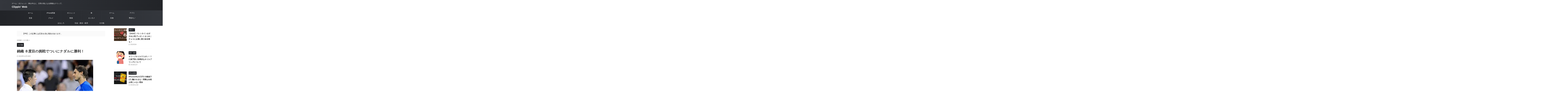

--- FILE ---
content_type: text/html; charset=UTF-8
request_url: https://clippinweb.com/nishikori-nadal-win/
body_size: 95768
content:
<!DOCTYPE html><html lang="ja" class="s-navi-search-overlay "> <!--<![endif]--><head prefix="og: http://ogp.me/ns# fb: http://ogp.me/ns/fb# article: http://ogp.me/ns/article#">  <script defer src="https://www.googletagmanager.com/gtag/js?id=UA-65029381-1"></script> <script defer src="[data-uri]"></script> <meta charset="UTF-8" ><meta name="viewport" content="width=device-width,initial-scale=1.0,user-scalable=no,viewport-fit=cover"><meta name="format-detection" content="telephone=no" ><meta name="referrer" content="no-referrer-when-downgrade"/><link rel="alternate" type="application/rss+xml" title="Clippin&#039; Web RSS Feed" href="https://clippinweb.com/feed/" /><link rel="pingback" href="https://clippinweb.com/xmlrpc.php" > <!--[if lt IE 9]> <script src="https://clippinweb.com/wp-content/themes/affinger/js/html5shiv.js"></script> <![endif]--><meta name='robots' content='max-image-preview:large' /><style media="all">img:is([sizes="auto" i],[sizes^="auto," i]){contain-intrinsic-size:3000px 1500px}
.pdrp_captionAttribution .pdrp_link{font-size:85%}.pdrp_visitLink{text-decoration:none;color:inherit !important}.pdrp_visitLink:hover{text-decoration:none !important;color:inherit !important}#pdrp_endAttribution{padding:5px 0}.pdrp_captionAttribution{margin-left:8px;padding-left:5px}.pdrp_sharedCaption{border-left:1px dotted}
@charset "UTF-8";.wp-block-archives{box-sizing:border-box}.wp-block-archives-dropdown label{display:block}.wp-block-avatar{line-height:0}.wp-block-avatar,.wp-block-avatar img{box-sizing:border-box}.wp-block-avatar.aligncenter{text-align:center}.wp-block-audio{box-sizing:border-box}.wp-block-audio :where(figcaption){margin-bottom:1em;margin-top:.5em}.wp-block-audio audio{min-width:300px;width:100%}.wp-block-button__link{align-content:center;box-sizing:border-box;cursor:pointer;display:inline-block;height:100%;text-align:center;word-break:break-word}.wp-block-button__link.aligncenter{text-align:center}.wp-block-button__link.alignright{text-align:right}:where(.wp-block-button__link){border-radius:9999px;box-shadow:none;padding:calc(.667em + 2px) calc(1.333em + 2px);text-decoration:none}.wp-block-button[style*=text-decoration] .wp-block-button__link{text-decoration:inherit}.wp-block-buttons>.wp-block-button.has-custom-width{max-width:none}.wp-block-buttons>.wp-block-button.has-custom-width .wp-block-button__link{width:100%}.wp-block-buttons>.wp-block-button.has-custom-font-size .wp-block-button__link{font-size:inherit}.wp-block-buttons>.wp-block-button.wp-block-button__width-25{width:calc(25% - var(--wp--style--block-gap, .5em)*.75)}.wp-block-buttons>.wp-block-button.wp-block-button__width-50{width:calc(50% - var(--wp--style--block-gap, .5em)*.5)}.wp-block-buttons>.wp-block-button.wp-block-button__width-75{width:calc(75% - var(--wp--style--block-gap, .5em)*.25)}.wp-block-buttons>.wp-block-button.wp-block-button__width-100{flex-basis:100%;width:100%}.wp-block-buttons.is-vertical>.wp-block-button.wp-block-button__width-25{width:25%}.wp-block-buttons.is-vertical>.wp-block-button.wp-block-button__width-50{width:50%}.wp-block-buttons.is-vertical>.wp-block-button.wp-block-button__width-75{width:75%}.wp-block-button.is-style-squared,.wp-block-button__link.wp-block-button.is-style-squared{border-radius:0}.wp-block-button.no-border-radius,.wp-block-button__link.no-border-radius{border-radius:0!important}:root :where(.wp-block-button .wp-block-button__link.is-style-outline),:root :where(.wp-block-button.is-style-outline>.wp-block-button__link){border:2px solid;padding:.667em 1.333em}:root :where(.wp-block-button .wp-block-button__link.is-style-outline:not(.has-text-color)),:root :where(.wp-block-button.is-style-outline>.wp-block-button__link:not(.has-text-color)){color:currentColor}:root :where(.wp-block-button .wp-block-button__link.is-style-outline:not(.has-background)),:root :where(.wp-block-button.is-style-outline>.wp-block-button__link:not(.has-background)){background-color:initial;background-image:none}.wp-block-buttons{box-sizing:border-box}.wp-block-buttons.is-vertical{flex-direction:column}.wp-block-buttons.is-vertical>.wp-block-button:last-child{margin-bottom:0}.wp-block-buttons>.wp-block-button{display:inline-block;margin:0}.wp-block-buttons.is-content-justification-left{justify-content:flex-start}.wp-block-buttons.is-content-justification-left.is-vertical{align-items:flex-start}.wp-block-buttons.is-content-justification-center{justify-content:center}.wp-block-buttons.is-content-justification-center.is-vertical{align-items:center}.wp-block-buttons.is-content-justification-right{justify-content:flex-end}.wp-block-buttons.is-content-justification-right.is-vertical{align-items:flex-end}.wp-block-buttons.is-content-justification-space-between{justify-content:space-between}.wp-block-buttons.aligncenter{text-align:center}.wp-block-buttons:not(.is-content-justification-space-between,.is-content-justification-right,.is-content-justification-left,.is-content-justification-center) .wp-block-button.aligncenter{margin-left:auto;margin-right:auto;width:100%}.wp-block-buttons[style*=text-decoration] .wp-block-button,.wp-block-buttons[style*=text-decoration] .wp-block-button__link{text-decoration:inherit}.wp-block-buttons.has-custom-font-size .wp-block-button__link{font-size:inherit}.wp-block-buttons .wp-block-button__link{width:100%}.wp-block-button.aligncenter,.wp-block-calendar{text-align:center}.wp-block-calendar td,.wp-block-calendar th{border:1px solid;padding:.25em}.wp-block-calendar th{font-weight:400}.wp-block-calendar caption{background-color:inherit}.wp-block-calendar table{border-collapse:collapse;width:100%}.wp-block-calendar table:where(:not(.has-text-color)){color:#40464d}.wp-block-calendar table:where(:not(.has-text-color)) td,.wp-block-calendar table:where(:not(.has-text-color)) th{border-color:#ddd}.wp-block-calendar table.has-background th{background-color:inherit}.wp-block-calendar table.has-text-color th{color:inherit}:where(.wp-block-calendar table:not(.has-background) th){background:#ddd}.wp-block-categories{box-sizing:border-box}.wp-block-categories.alignleft{margin-right:2em}.wp-block-categories.alignright{margin-left:2em}.wp-block-categories.wp-block-categories-dropdown.aligncenter{text-align:center}.wp-block-categories .wp-block-categories__label{display:block;width:100%}.wp-block-code{box-sizing:border-box}.wp-block-code code{
/*!rtl:begin:ignore*/direction:ltr;display:block;font-family:inherit;overflow-wrap:break-word;text-align:initial;white-space:pre-wrap
/*!rtl:end:ignore*/}.wp-block-columns{align-items:normal!important;box-sizing:border-box;display:flex;flex-wrap:wrap!important}@media (min-width:782px){.wp-block-columns{flex-wrap:nowrap!important}}.wp-block-columns.are-vertically-aligned-top{align-items:flex-start}.wp-block-columns.are-vertically-aligned-center{align-items:center}.wp-block-columns.are-vertically-aligned-bottom{align-items:flex-end}@media (max-width:781px){.wp-block-columns:not(.is-not-stacked-on-mobile)>.wp-block-column{flex-basis:100%!important}}@media (min-width:782px){.wp-block-columns:not(.is-not-stacked-on-mobile)>.wp-block-column{flex-basis:0;flex-grow:1}.wp-block-columns:not(.is-not-stacked-on-mobile)>.wp-block-column[style*=flex-basis]{flex-grow:0}}.wp-block-columns.is-not-stacked-on-mobile{flex-wrap:nowrap!important}.wp-block-columns.is-not-stacked-on-mobile>.wp-block-column{flex-basis:0;flex-grow:1}.wp-block-columns.is-not-stacked-on-mobile>.wp-block-column[style*=flex-basis]{flex-grow:0}:where(.wp-block-columns){margin-bottom:1.75em}:where(.wp-block-columns.has-background){padding:1.25em 2.375em}.wp-block-column{flex-grow:1;min-width:0;overflow-wrap:break-word;word-break:break-word}.wp-block-column.is-vertically-aligned-top{align-self:flex-start}.wp-block-column.is-vertically-aligned-center{align-self:center}.wp-block-column.is-vertically-aligned-bottom{align-self:flex-end}.wp-block-column.is-vertically-aligned-stretch{align-self:stretch}.wp-block-column.is-vertically-aligned-bottom,.wp-block-column.is-vertically-aligned-center,.wp-block-column.is-vertically-aligned-top{width:100%}.wp-block-post-comments{box-sizing:border-box}.wp-block-post-comments .alignleft{float:left}.wp-block-post-comments .alignright{float:right}.wp-block-post-comments .navigation:after{clear:both;content:"";display:table}.wp-block-post-comments .commentlist{clear:both;list-style:none;margin:0;padding:0}.wp-block-post-comments .commentlist .comment{min-height:2.25em;padding-left:3.25em}.wp-block-post-comments .commentlist .comment p{font-size:1em;line-height:1.8;margin:1em 0}.wp-block-post-comments .commentlist .children{list-style:none;margin:0;padding:0}.wp-block-post-comments .comment-author{line-height:1.5}.wp-block-post-comments .comment-author .avatar{border-radius:1.5em;display:block;float:left;height:2.5em;margin-right:.75em;margin-top:.5em;width:2.5em}.wp-block-post-comments .comment-author cite{font-style:normal}.wp-block-post-comments .comment-meta{font-size:.875em;line-height:1.5}.wp-block-post-comments .comment-meta b{font-weight:400}.wp-block-post-comments .comment-meta .comment-awaiting-moderation{display:block;margin-bottom:1em;margin-top:1em}.wp-block-post-comments .comment-body .commentmetadata{font-size:.875em}.wp-block-post-comments .comment-form-author label,.wp-block-post-comments .comment-form-comment label,.wp-block-post-comments .comment-form-email label,.wp-block-post-comments .comment-form-url label{display:block;margin-bottom:.25em}.wp-block-post-comments .comment-form input:not([type=submit]):not([type=checkbox]),.wp-block-post-comments .comment-form textarea{box-sizing:border-box;display:block;width:100%}.wp-block-post-comments .comment-form-cookies-consent{display:flex;gap:.25em}.wp-block-post-comments .comment-form-cookies-consent #wp-comment-cookies-consent{margin-top:.35em}.wp-block-post-comments .comment-reply-title{margin-bottom:0}.wp-block-post-comments .comment-reply-title :where(small){font-size:var(--wp--preset--font-size--medium,smaller);margin-left:.5em}.wp-block-post-comments .reply{font-size:.875em;margin-bottom:1.4em}.wp-block-post-comments input:not([type=submit]),.wp-block-post-comments textarea{border:1px solid #949494;font-family:inherit;font-size:1em}.wp-block-post-comments input:not([type=submit]):not([type=checkbox]),.wp-block-post-comments textarea{padding:calc(.667em + 2px)}:where(.wp-block-post-comments input[type=submit]){border:none}.wp-block-comments{box-sizing:border-box}.wp-block-comments-pagination>.wp-block-comments-pagination-next,.wp-block-comments-pagination>.wp-block-comments-pagination-numbers,.wp-block-comments-pagination>.wp-block-comments-pagination-previous{font-size:inherit;margin-bottom:.5em;margin-right:.5em}.wp-block-comments-pagination>.wp-block-comments-pagination-next:last-child,.wp-block-comments-pagination>.wp-block-comments-pagination-numbers:last-child,.wp-block-comments-pagination>.wp-block-comments-pagination-previous:last-child{margin-right:0}.wp-block-comments-pagination .wp-block-comments-pagination-previous-arrow{display:inline-block;margin-right:1ch}.wp-block-comments-pagination .wp-block-comments-pagination-previous-arrow:not(.is-arrow-chevron){transform:scaleX(1)}.wp-block-comments-pagination .wp-block-comments-pagination-next-arrow{display:inline-block;margin-left:1ch}.wp-block-comments-pagination .wp-block-comments-pagination-next-arrow:not(.is-arrow-chevron){transform:scaleX(1)}.wp-block-comments-pagination.aligncenter{justify-content:center}.wp-block-comment-template{box-sizing:border-box;list-style:none;margin-bottom:0;max-width:100%;padding:0}.wp-block-comment-template li{clear:both}.wp-block-comment-template ol{list-style:none;margin-bottom:0;max-width:100%;padding-left:2rem}.wp-block-comment-template.alignleft{float:left}.wp-block-comment-template.aligncenter{margin-left:auto;margin-right:auto;width:fit-content}.wp-block-comment-template.alignright{float:right}.wp-block-comment-date{box-sizing:border-box}.comment-awaiting-moderation{display:block;font-size:.875em;line-height:1.5}.wp-block-comment-author-name,.wp-block-comment-content,.wp-block-comment-edit-link,.wp-block-comment-reply-link{box-sizing:border-box}.wp-block-cover,.wp-block-cover-image{align-items:center;background-position:50%;box-sizing:border-box;display:flex;justify-content:center;min-height:430px;overflow:hidden;overflow:clip;padding:1em;position:relative}.wp-block-cover .has-background-dim:not([class*=-background-color]),.wp-block-cover-image .has-background-dim:not([class*=-background-color]),.wp-block-cover-image.has-background-dim:not([class*=-background-color]),.wp-block-cover.has-background-dim:not([class*=-background-color]){background-color:#000}.wp-block-cover .has-background-dim.has-background-gradient,.wp-block-cover-image .has-background-dim.has-background-gradient{background-color:initial}.wp-block-cover-image.has-background-dim:before,.wp-block-cover.has-background-dim:before{background-color:inherit;content:""}.wp-block-cover .wp-block-cover__background,.wp-block-cover .wp-block-cover__gradient-background,.wp-block-cover-image .wp-block-cover__background,.wp-block-cover-image .wp-block-cover__gradient-background,.wp-block-cover-image.has-background-dim:not(.has-background-gradient):before,.wp-block-cover.has-background-dim:not(.has-background-gradient):before{bottom:0;left:0;opacity:.5;position:absolute;right:0;top:0}.wp-block-cover-image.has-background-dim.has-background-dim-10 .wp-block-cover__background,.wp-block-cover-image.has-background-dim.has-background-dim-10 .wp-block-cover__gradient-background,.wp-block-cover-image.has-background-dim.has-background-dim-10:not(.has-background-gradient):before,.wp-block-cover.has-background-dim.has-background-dim-10 .wp-block-cover__background,.wp-block-cover.has-background-dim.has-background-dim-10 .wp-block-cover__gradient-background,.wp-block-cover.has-background-dim.has-background-dim-10:not(.has-background-gradient):before{opacity:.1}.wp-block-cover-image.has-background-dim.has-background-dim-20 .wp-block-cover__background,.wp-block-cover-image.has-background-dim.has-background-dim-20 .wp-block-cover__gradient-background,.wp-block-cover-image.has-background-dim.has-background-dim-20:not(.has-background-gradient):before,.wp-block-cover.has-background-dim.has-background-dim-20 .wp-block-cover__background,.wp-block-cover.has-background-dim.has-background-dim-20 .wp-block-cover__gradient-background,.wp-block-cover.has-background-dim.has-background-dim-20:not(.has-background-gradient):before{opacity:.2}.wp-block-cover-image.has-background-dim.has-background-dim-30 .wp-block-cover__background,.wp-block-cover-image.has-background-dim.has-background-dim-30 .wp-block-cover__gradient-background,.wp-block-cover-image.has-background-dim.has-background-dim-30:not(.has-background-gradient):before,.wp-block-cover.has-background-dim.has-background-dim-30 .wp-block-cover__background,.wp-block-cover.has-background-dim.has-background-dim-30 .wp-block-cover__gradient-background,.wp-block-cover.has-background-dim.has-background-dim-30:not(.has-background-gradient):before{opacity:.3}.wp-block-cover-image.has-background-dim.has-background-dim-40 .wp-block-cover__background,.wp-block-cover-image.has-background-dim.has-background-dim-40 .wp-block-cover__gradient-background,.wp-block-cover-image.has-background-dim.has-background-dim-40:not(.has-background-gradient):before,.wp-block-cover.has-background-dim.has-background-dim-40 .wp-block-cover__background,.wp-block-cover.has-background-dim.has-background-dim-40 .wp-block-cover__gradient-background,.wp-block-cover.has-background-dim.has-background-dim-40:not(.has-background-gradient):before{opacity:.4}.wp-block-cover-image.has-background-dim.has-background-dim-50 .wp-block-cover__background,.wp-block-cover-image.has-background-dim.has-background-dim-50 .wp-block-cover__gradient-background,.wp-block-cover-image.has-background-dim.has-background-dim-50:not(.has-background-gradient):before,.wp-block-cover.has-background-dim.has-background-dim-50 .wp-block-cover__background,.wp-block-cover.has-background-dim.has-background-dim-50 .wp-block-cover__gradient-background,.wp-block-cover.has-background-dim.has-background-dim-50:not(.has-background-gradient):before{opacity:.5}.wp-block-cover-image.has-background-dim.has-background-dim-60 .wp-block-cover__background,.wp-block-cover-image.has-background-dim.has-background-dim-60 .wp-block-cover__gradient-background,.wp-block-cover-image.has-background-dim.has-background-dim-60:not(.has-background-gradient):before,.wp-block-cover.has-background-dim.has-background-dim-60 .wp-block-cover__background,.wp-block-cover.has-background-dim.has-background-dim-60 .wp-block-cover__gradient-background,.wp-block-cover.has-background-dim.has-background-dim-60:not(.has-background-gradient):before{opacity:.6}.wp-block-cover-image.has-background-dim.has-background-dim-70 .wp-block-cover__background,.wp-block-cover-image.has-background-dim.has-background-dim-70 .wp-block-cover__gradient-background,.wp-block-cover-image.has-background-dim.has-background-dim-70:not(.has-background-gradient):before,.wp-block-cover.has-background-dim.has-background-dim-70 .wp-block-cover__background,.wp-block-cover.has-background-dim.has-background-dim-70 .wp-block-cover__gradient-background,.wp-block-cover.has-background-dim.has-background-dim-70:not(.has-background-gradient):before{opacity:.7}.wp-block-cover-image.has-background-dim.has-background-dim-80 .wp-block-cover__background,.wp-block-cover-image.has-background-dim.has-background-dim-80 .wp-block-cover__gradient-background,.wp-block-cover-image.has-background-dim.has-background-dim-80:not(.has-background-gradient):before,.wp-block-cover.has-background-dim.has-background-dim-80 .wp-block-cover__background,.wp-block-cover.has-background-dim.has-background-dim-80 .wp-block-cover__gradient-background,.wp-block-cover.has-background-dim.has-background-dim-80:not(.has-background-gradient):before{opacity:.8}.wp-block-cover-image.has-background-dim.has-background-dim-90 .wp-block-cover__background,.wp-block-cover-image.has-background-dim.has-background-dim-90 .wp-block-cover__gradient-background,.wp-block-cover-image.has-background-dim.has-background-dim-90:not(.has-background-gradient):before,.wp-block-cover.has-background-dim.has-background-dim-90 .wp-block-cover__background,.wp-block-cover.has-background-dim.has-background-dim-90 .wp-block-cover__gradient-background,.wp-block-cover.has-background-dim.has-background-dim-90:not(.has-background-gradient):before{opacity:.9}.wp-block-cover-image.has-background-dim.has-background-dim-100 .wp-block-cover__background,.wp-block-cover-image.has-background-dim.has-background-dim-100 .wp-block-cover__gradient-background,.wp-block-cover-image.has-background-dim.has-background-dim-100:not(.has-background-gradient):before,.wp-block-cover.has-background-dim.has-background-dim-100 .wp-block-cover__background,.wp-block-cover.has-background-dim.has-background-dim-100 .wp-block-cover__gradient-background,.wp-block-cover.has-background-dim.has-background-dim-100:not(.has-background-gradient):before{opacity:1}.wp-block-cover .wp-block-cover__background.has-background-dim.has-background-dim-0,.wp-block-cover .wp-block-cover__gradient-background.has-background-dim.has-background-dim-0,.wp-block-cover-image .wp-block-cover__background.has-background-dim.has-background-dim-0,.wp-block-cover-image .wp-block-cover__gradient-background.has-background-dim.has-background-dim-0{opacity:0}.wp-block-cover .wp-block-cover__background.has-background-dim.has-background-dim-10,.wp-block-cover .wp-block-cover__gradient-background.has-background-dim.has-background-dim-10,.wp-block-cover-image .wp-block-cover__background.has-background-dim.has-background-dim-10,.wp-block-cover-image .wp-block-cover__gradient-background.has-background-dim.has-background-dim-10{opacity:.1}.wp-block-cover .wp-block-cover__background.has-background-dim.has-background-dim-20,.wp-block-cover .wp-block-cover__gradient-background.has-background-dim.has-background-dim-20,.wp-block-cover-image .wp-block-cover__background.has-background-dim.has-background-dim-20,.wp-block-cover-image .wp-block-cover__gradient-background.has-background-dim.has-background-dim-20{opacity:.2}.wp-block-cover .wp-block-cover__background.has-background-dim.has-background-dim-30,.wp-block-cover .wp-block-cover__gradient-background.has-background-dim.has-background-dim-30,.wp-block-cover-image .wp-block-cover__background.has-background-dim.has-background-dim-30,.wp-block-cover-image .wp-block-cover__gradient-background.has-background-dim.has-background-dim-30{opacity:.3}.wp-block-cover .wp-block-cover__background.has-background-dim.has-background-dim-40,.wp-block-cover .wp-block-cover__gradient-background.has-background-dim.has-background-dim-40,.wp-block-cover-image .wp-block-cover__background.has-background-dim.has-background-dim-40,.wp-block-cover-image .wp-block-cover__gradient-background.has-background-dim.has-background-dim-40{opacity:.4}.wp-block-cover .wp-block-cover__background.has-background-dim.has-background-dim-50,.wp-block-cover .wp-block-cover__gradient-background.has-background-dim.has-background-dim-50,.wp-block-cover-image .wp-block-cover__background.has-background-dim.has-background-dim-50,.wp-block-cover-image .wp-block-cover__gradient-background.has-background-dim.has-background-dim-50{opacity:.5}.wp-block-cover .wp-block-cover__background.has-background-dim.has-background-dim-60,.wp-block-cover .wp-block-cover__gradient-background.has-background-dim.has-background-dim-60,.wp-block-cover-image .wp-block-cover__background.has-background-dim.has-background-dim-60,.wp-block-cover-image .wp-block-cover__gradient-background.has-background-dim.has-background-dim-60{opacity:.6}.wp-block-cover .wp-block-cover__background.has-background-dim.has-background-dim-70,.wp-block-cover .wp-block-cover__gradient-background.has-background-dim.has-background-dim-70,.wp-block-cover-image .wp-block-cover__background.has-background-dim.has-background-dim-70,.wp-block-cover-image .wp-block-cover__gradient-background.has-background-dim.has-background-dim-70{opacity:.7}.wp-block-cover .wp-block-cover__background.has-background-dim.has-background-dim-80,.wp-block-cover .wp-block-cover__gradient-background.has-background-dim.has-background-dim-80,.wp-block-cover-image .wp-block-cover__background.has-background-dim.has-background-dim-80,.wp-block-cover-image .wp-block-cover__gradient-background.has-background-dim.has-background-dim-80{opacity:.8}.wp-block-cover .wp-block-cover__background.has-background-dim.has-background-dim-90,.wp-block-cover .wp-block-cover__gradient-background.has-background-dim.has-background-dim-90,.wp-block-cover-image .wp-block-cover__background.has-background-dim.has-background-dim-90,.wp-block-cover-image .wp-block-cover__gradient-background.has-background-dim.has-background-dim-90{opacity:.9}.wp-block-cover .wp-block-cover__background.has-background-dim.has-background-dim-100,.wp-block-cover .wp-block-cover__gradient-background.has-background-dim.has-background-dim-100,.wp-block-cover-image .wp-block-cover__background.has-background-dim.has-background-dim-100,.wp-block-cover-image .wp-block-cover__gradient-background.has-background-dim.has-background-dim-100{opacity:1}.wp-block-cover-image.alignleft,.wp-block-cover-image.alignright,.wp-block-cover.alignleft,.wp-block-cover.alignright{max-width:420px;width:100%}.wp-block-cover-image.aligncenter,.wp-block-cover-image.alignleft,.wp-block-cover-image.alignright,.wp-block-cover.aligncenter,.wp-block-cover.alignleft,.wp-block-cover.alignright{display:flex}.wp-block-cover .wp-block-cover__inner-container,.wp-block-cover-image .wp-block-cover__inner-container{color:inherit;position:relative;width:100%}.wp-block-cover-image.is-position-top-left,.wp-block-cover.is-position-top-left{align-items:flex-start;justify-content:flex-start}.wp-block-cover-image.is-position-top-center,.wp-block-cover.is-position-top-center{align-items:flex-start;justify-content:center}.wp-block-cover-image.is-position-top-right,.wp-block-cover.is-position-top-right{align-items:flex-start;justify-content:flex-end}.wp-block-cover-image.is-position-center-left,.wp-block-cover.is-position-center-left{align-items:center;justify-content:flex-start}.wp-block-cover-image.is-position-center-center,.wp-block-cover.is-position-center-center{align-items:center;justify-content:center}.wp-block-cover-image.is-position-center-right,.wp-block-cover.is-position-center-right{align-items:center;justify-content:flex-end}.wp-block-cover-image.is-position-bottom-left,.wp-block-cover.is-position-bottom-left{align-items:flex-end;justify-content:flex-start}.wp-block-cover-image.is-position-bottom-center,.wp-block-cover.is-position-bottom-center{align-items:flex-end;justify-content:center}.wp-block-cover-image.is-position-bottom-right,.wp-block-cover.is-position-bottom-right{align-items:flex-end;justify-content:flex-end}.wp-block-cover-image.has-custom-content-position.has-custom-content-position .wp-block-cover__inner-container,.wp-block-cover.has-custom-content-position.has-custom-content-position .wp-block-cover__inner-container{margin:0}.wp-block-cover-image.has-custom-content-position.has-custom-content-position.is-position-bottom-left .wp-block-cover__inner-container,.wp-block-cover-image.has-custom-content-position.has-custom-content-position.is-position-bottom-right .wp-block-cover__inner-container,.wp-block-cover-image.has-custom-content-position.has-custom-content-position.is-position-center-left .wp-block-cover__inner-container,.wp-block-cover-image.has-custom-content-position.has-custom-content-position.is-position-center-right .wp-block-cover__inner-container,.wp-block-cover-image.has-custom-content-position.has-custom-content-position.is-position-top-left .wp-block-cover__inner-container,.wp-block-cover-image.has-custom-content-position.has-custom-content-position.is-position-top-right .wp-block-cover__inner-container,.wp-block-cover.has-custom-content-position.has-custom-content-position.is-position-bottom-left .wp-block-cover__inner-container,.wp-block-cover.has-custom-content-position.has-custom-content-position.is-position-bottom-right .wp-block-cover__inner-container,.wp-block-cover.has-custom-content-position.has-custom-content-position.is-position-center-left .wp-block-cover__inner-container,.wp-block-cover.has-custom-content-position.has-custom-content-position.is-position-center-right .wp-block-cover__inner-container,.wp-block-cover.has-custom-content-position.has-custom-content-position.is-position-top-left .wp-block-cover__inner-container,.wp-block-cover.has-custom-content-position.has-custom-content-position.is-position-top-right .wp-block-cover__inner-container{margin:0;width:auto}.wp-block-cover .wp-block-cover__image-background,.wp-block-cover video.wp-block-cover__video-background,.wp-block-cover-image .wp-block-cover__image-background,.wp-block-cover-image video.wp-block-cover__video-background{border:none;bottom:0;box-shadow:none;height:100%;left:0;margin:0;max-height:none;max-width:none;object-fit:cover;outline:none;padding:0;position:absolute;right:0;top:0;width:100%}.wp-block-cover-image.has-parallax,.wp-block-cover.has-parallax,.wp-block-cover__image-background.has-parallax,video.wp-block-cover__video-background.has-parallax{background-attachment:fixed;background-repeat:no-repeat;background-size:cover}@supports (-webkit-touch-callout:inherit){.wp-block-cover-image.has-parallax,.wp-block-cover.has-parallax,.wp-block-cover__image-background.has-parallax,video.wp-block-cover__video-background.has-parallax{background-attachment:scroll}}@media (prefers-reduced-motion:reduce){.wp-block-cover-image.has-parallax,.wp-block-cover.has-parallax,.wp-block-cover__image-background.has-parallax,video.wp-block-cover__video-background.has-parallax{background-attachment:scroll}}.wp-block-cover-image.is-repeated,.wp-block-cover.is-repeated,.wp-block-cover__image-background.is-repeated,video.wp-block-cover__video-background.is-repeated{background-repeat:repeat;background-size:auto}.wp-block-cover-image-text,.wp-block-cover-image-text a,.wp-block-cover-image-text a:active,.wp-block-cover-image-text a:focus,.wp-block-cover-image-text a:hover,.wp-block-cover-text,.wp-block-cover-text a,.wp-block-cover-text a:active,.wp-block-cover-text a:focus,.wp-block-cover-text a:hover,section.wp-block-cover-image h2,section.wp-block-cover-image h2 a,section.wp-block-cover-image h2 a:active,section.wp-block-cover-image h2 a:focus,section.wp-block-cover-image h2 a:hover{color:#fff}.wp-block-cover-image .wp-block-cover.has-left-content{justify-content:flex-start}.wp-block-cover-image .wp-block-cover.has-right-content{justify-content:flex-end}.wp-block-cover-image.has-left-content .wp-block-cover-image-text,.wp-block-cover.has-left-content .wp-block-cover-text,section.wp-block-cover-image.has-left-content>h2{margin-left:0;text-align:left}.wp-block-cover-image.has-right-content .wp-block-cover-image-text,.wp-block-cover.has-right-content .wp-block-cover-text,section.wp-block-cover-image.has-right-content>h2{margin-right:0;text-align:right}.wp-block-cover .wp-block-cover-text,.wp-block-cover-image .wp-block-cover-image-text,section.wp-block-cover-image>h2{font-size:2em;line-height:1.25;margin-bottom:0;max-width:840px;padding:.44em;text-align:center;z-index:1}:where(.wp-block-cover-image:not(.has-text-color)),:where(.wp-block-cover:not(.has-text-color)){color:#fff}:where(.wp-block-cover-image.is-light:not(.has-text-color)),:where(.wp-block-cover.is-light:not(.has-text-color)){color:#000}:root :where(.wp-block-cover h1:not(.has-text-color)),:root :where(.wp-block-cover h2:not(.has-text-color)),:root :where(.wp-block-cover h3:not(.has-text-color)),:root :where(.wp-block-cover h4:not(.has-text-color)),:root :where(.wp-block-cover h5:not(.has-text-color)),:root :where(.wp-block-cover h6:not(.has-text-color)),:root :where(.wp-block-cover p:not(.has-text-color)){color:inherit}body:not(.editor-styles-wrapper) .wp-block-cover:not(.wp-block-cover:has(.wp-block-cover__background+.wp-block-cover__inner-container)) .wp-block-cover__image-background,body:not(.editor-styles-wrapper) .wp-block-cover:not(.wp-block-cover:has(.wp-block-cover__background+.wp-block-cover__inner-container)) .wp-block-cover__video-background{z-index:0}body:not(.editor-styles-wrapper) .wp-block-cover:not(.wp-block-cover:has(.wp-block-cover__background+.wp-block-cover__inner-container)) .wp-block-cover__background,body:not(.editor-styles-wrapper) .wp-block-cover:not(.wp-block-cover:has(.wp-block-cover__background+.wp-block-cover__inner-container)) .wp-block-cover__gradient-background,body:not(.editor-styles-wrapper) .wp-block-cover:not(.wp-block-cover:has(.wp-block-cover__background+.wp-block-cover__inner-container)) .wp-block-cover__inner-container,body:not(.editor-styles-wrapper) .wp-block-cover:not(.wp-block-cover:has(.wp-block-cover__background+.wp-block-cover__inner-container)).has-background-dim:not(.has-background-gradient):before{z-index:1}.has-modal-open body:not(.editor-styles-wrapper) .wp-block-cover:not(.wp-block-cover:has(.wp-block-cover__background+.wp-block-cover__inner-container)) .wp-block-cover__inner-container{z-index:auto}.wp-block-details{box-sizing:border-box}.wp-block-details summary{cursor:pointer}.wp-block-embed.alignleft,.wp-block-embed.alignright,.wp-block[data-align=left]>[data-type="core/embed"],.wp-block[data-align=right]>[data-type="core/embed"]{max-width:360px;width:100%}.wp-block-embed.alignleft .wp-block-embed__wrapper,.wp-block-embed.alignright .wp-block-embed__wrapper,.wp-block[data-align=left]>[data-type="core/embed"] .wp-block-embed__wrapper,.wp-block[data-align=right]>[data-type="core/embed"] .wp-block-embed__wrapper{min-width:280px}.wp-block-cover .wp-block-embed{min-height:240px;min-width:320px}.wp-block-embed{overflow-wrap:break-word}.wp-block-embed :where(figcaption){margin-bottom:1em;margin-top:.5em}.wp-block-embed iframe{max-width:100%}.wp-block-embed__wrapper{position:relative}.wp-embed-responsive .wp-has-aspect-ratio .wp-block-embed__wrapper:before{content:"";display:block;padding-top:50%}.wp-embed-responsive .wp-has-aspect-ratio iframe{bottom:0;height:100%;left:0;position:absolute;right:0;top:0;width:100%}.wp-embed-responsive .wp-embed-aspect-21-9 .wp-block-embed__wrapper:before{padding-top:42.85%}.wp-embed-responsive .wp-embed-aspect-18-9 .wp-block-embed__wrapper:before{padding-top:50%}.wp-embed-responsive .wp-embed-aspect-16-9 .wp-block-embed__wrapper:before{padding-top:56.25%}.wp-embed-responsive .wp-embed-aspect-4-3 .wp-block-embed__wrapper:before{padding-top:75%}.wp-embed-responsive .wp-embed-aspect-1-1 .wp-block-embed__wrapper:before{padding-top:100%}.wp-embed-responsive .wp-embed-aspect-9-16 .wp-block-embed__wrapper:before{padding-top:177.77%}.wp-embed-responsive .wp-embed-aspect-1-2 .wp-block-embed__wrapper:before{padding-top:200%}.wp-block-file{box-sizing:border-box}.wp-block-file:not(.wp-element-button){font-size:.8em}.wp-block-file.aligncenter{text-align:center}.wp-block-file.alignright{text-align:right}.wp-block-file *+.wp-block-file__button{margin-left:.75em}:where(.wp-block-file){margin-bottom:1.5em}.wp-block-file__embed{margin-bottom:1em}:where(.wp-block-file__button){border-radius:2em;display:inline-block;padding:.5em 1em}:where(.wp-block-file__button):is(a):active,:where(.wp-block-file__button):is(a):focus,:where(.wp-block-file__button):is(a):hover,:where(.wp-block-file__button):is(a):visited{box-shadow:none;color:#fff;opacity:.85;text-decoration:none}.wp-block-form-input__label{display:flex;flex-direction:column;gap:.25em;margin-bottom:.5em;width:100%}.wp-block-form-input__label.is-label-inline{align-items:center;flex-direction:row;gap:.5em}.wp-block-form-input__label.is-label-inline .wp-block-form-input__label-content{margin-bottom:.5em}.wp-block-form-input__label:has(input[type=checkbox]){flex-direction:row;width:fit-content}.wp-block-form-input__label:has(input[type=checkbox]) .wp-block-form-input__label-content{margin:0}.wp-block-form-input__label:has(.wp-block-form-input__label-content+input[type=checkbox]){flex-direction:row-reverse}.wp-block-form-input__label-content{width:fit-content}.wp-block-form-input__input{font-size:1em;margin-bottom:.5em;padding:0 .5em}.wp-block-form-input__input[type=date],.wp-block-form-input__input[type=datetime-local],.wp-block-form-input__input[type=datetime],.wp-block-form-input__input[type=email],.wp-block-form-input__input[type=month],.wp-block-form-input__input[type=number],.wp-block-form-input__input[type=password],.wp-block-form-input__input[type=search],.wp-block-form-input__input[type=tel],.wp-block-form-input__input[type=text],.wp-block-form-input__input[type=time],.wp-block-form-input__input[type=url],.wp-block-form-input__input[type=week]{border:1px solid;line-height:2;min-height:2em}textarea.wp-block-form-input__input{min-height:10em}.blocks-gallery-grid:not(.has-nested-images),.wp-block-gallery:not(.has-nested-images){display:flex;flex-wrap:wrap;list-style-type:none;margin:0;padding:0}.blocks-gallery-grid:not(.has-nested-images) .blocks-gallery-image,.blocks-gallery-grid:not(.has-nested-images) .blocks-gallery-item,.wp-block-gallery:not(.has-nested-images) .blocks-gallery-image,.wp-block-gallery:not(.has-nested-images) .blocks-gallery-item{display:flex;flex-direction:column;flex-grow:1;justify-content:center;margin:0 1em 1em 0;position:relative;width:calc(50% - 1em)}.blocks-gallery-grid:not(.has-nested-images) .blocks-gallery-image:nth-of-type(2n),.blocks-gallery-grid:not(.has-nested-images) .blocks-gallery-item:nth-of-type(2n),.wp-block-gallery:not(.has-nested-images) .blocks-gallery-image:nth-of-type(2n),.wp-block-gallery:not(.has-nested-images) .blocks-gallery-item:nth-of-type(2n){margin-right:0}.blocks-gallery-grid:not(.has-nested-images) .blocks-gallery-image figure,.blocks-gallery-grid:not(.has-nested-images) .blocks-gallery-item figure,.wp-block-gallery:not(.has-nested-images) .blocks-gallery-image figure,.wp-block-gallery:not(.has-nested-images) .blocks-gallery-item figure{align-items:flex-end;display:flex;height:100%;justify-content:flex-start;margin:0}.blocks-gallery-grid:not(.has-nested-images) .blocks-gallery-image img,.blocks-gallery-grid:not(.has-nested-images) .blocks-gallery-item img,.wp-block-gallery:not(.has-nested-images) .blocks-gallery-image img,.wp-block-gallery:not(.has-nested-images) .blocks-gallery-item img{display:block;height:auto;max-width:100%;width:auto}.blocks-gallery-grid:not(.has-nested-images) .blocks-gallery-image figcaption,.blocks-gallery-grid:not(.has-nested-images) .blocks-gallery-item figcaption,.wp-block-gallery:not(.has-nested-images) .blocks-gallery-image figcaption,.wp-block-gallery:not(.has-nested-images) .blocks-gallery-item figcaption{background:linear-gradient(0deg,#000000b3,#0000004d 70%,#0000);bottom:0;box-sizing:border-box;color:#fff;font-size:.8em;margin:0;max-height:100%;overflow:auto;padding:3em .77em .7em;position:absolute;text-align:center;width:100%;z-index:2}.blocks-gallery-grid:not(.has-nested-images) .blocks-gallery-image figcaption img,.blocks-gallery-grid:not(.has-nested-images) .blocks-gallery-item figcaption img,.wp-block-gallery:not(.has-nested-images) .blocks-gallery-image figcaption img,.wp-block-gallery:not(.has-nested-images) .blocks-gallery-item figcaption img{display:inline}.blocks-gallery-grid:not(.has-nested-images) figcaption,.wp-block-gallery:not(.has-nested-images) figcaption{flex-grow:1}.blocks-gallery-grid:not(.has-nested-images).is-cropped .blocks-gallery-image a,.blocks-gallery-grid:not(.has-nested-images).is-cropped .blocks-gallery-image img,.blocks-gallery-grid:not(.has-nested-images).is-cropped .blocks-gallery-item a,.blocks-gallery-grid:not(.has-nested-images).is-cropped .blocks-gallery-item img,.wp-block-gallery:not(.has-nested-images).is-cropped .blocks-gallery-image a,.wp-block-gallery:not(.has-nested-images).is-cropped .blocks-gallery-image img,.wp-block-gallery:not(.has-nested-images).is-cropped .blocks-gallery-item a,.wp-block-gallery:not(.has-nested-images).is-cropped .blocks-gallery-item img{flex:1;height:100%;object-fit:cover;width:100%}.blocks-gallery-grid:not(.has-nested-images).columns-1 .blocks-gallery-image,.blocks-gallery-grid:not(.has-nested-images).columns-1 .blocks-gallery-item,.wp-block-gallery:not(.has-nested-images).columns-1 .blocks-gallery-image,.wp-block-gallery:not(.has-nested-images).columns-1 .blocks-gallery-item{margin-right:0;width:100%}@media (min-width:600px){.blocks-gallery-grid:not(.has-nested-images).columns-3 .blocks-gallery-image,.blocks-gallery-grid:not(.has-nested-images).columns-3 .blocks-gallery-item,.wp-block-gallery:not(.has-nested-images).columns-3 .blocks-gallery-image,.wp-block-gallery:not(.has-nested-images).columns-3 .blocks-gallery-item{margin-right:1em;width:calc(33.33333% - .66667em)}.blocks-gallery-grid:not(.has-nested-images).columns-4 .blocks-gallery-image,.blocks-gallery-grid:not(.has-nested-images).columns-4 .blocks-gallery-item,.wp-block-gallery:not(.has-nested-images).columns-4 .blocks-gallery-image,.wp-block-gallery:not(.has-nested-images).columns-4 .blocks-gallery-item{margin-right:1em;width:calc(25% - .75em)}.blocks-gallery-grid:not(.has-nested-images).columns-5 .blocks-gallery-image,.blocks-gallery-grid:not(.has-nested-images).columns-5 .blocks-gallery-item,.wp-block-gallery:not(.has-nested-images).columns-5 .blocks-gallery-image,.wp-block-gallery:not(.has-nested-images).columns-5 .blocks-gallery-item{margin-right:1em;width:calc(20% - .8em)}.blocks-gallery-grid:not(.has-nested-images).columns-6 .blocks-gallery-image,.blocks-gallery-grid:not(.has-nested-images).columns-6 .blocks-gallery-item,.wp-block-gallery:not(.has-nested-images).columns-6 .blocks-gallery-image,.wp-block-gallery:not(.has-nested-images).columns-6 .blocks-gallery-item{margin-right:1em;width:calc(16.66667% - .83333em)}.blocks-gallery-grid:not(.has-nested-images).columns-7 .blocks-gallery-image,.blocks-gallery-grid:not(.has-nested-images).columns-7 .blocks-gallery-item,.wp-block-gallery:not(.has-nested-images).columns-7 .blocks-gallery-image,.wp-block-gallery:not(.has-nested-images).columns-7 .blocks-gallery-item{margin-right:1em;width:calc(14.28571% - .85714em)}.blocks-gallery-grid:not(.has-nested-images).columns-8 .blocks-gallery-image,.blocks-gallery-grid:not(.has-nested-images).columns-8 .blocks-gallery-item,.wp-block-gallery:not(.has-nested-images).columns-8 .blocks-gallery-image,.wp-block-gallery:not(.has-nested-images).columns-8 .blocks-gallery-item{margin-right:1em;width:calc(12.5% - .875em)}.blocks-gallery-grid:not(.has-nested-images).columns-1 .blocks-gallery-image:nth-of-type(1n),.blocks-gallery-grid:not(.has-nested-images).columns-1 .blocks-gallery-item:nth-of-type(1n),.blocks-gallery-grid:not(.has-nested-images).columns-2 .blocks-gallery-image:nth-of-type(2n),.blocks-gallery-grid:not(.has-nested-images).columns-2 .blocks-gallery-item:nth-of-type(2n),.blocks-gallery-grid:not(.has-nested-images).columns-3 .blocks-gallery-image:nth-of-type(3n),.blocks-gallery-grid:not(.has-nested-images).columns-3 .blocks-gallery-item:nth-of-type(3n),.blocks-gallery-grid:not(.has-nested-images).columns-4 .blocks-gallery-image:nth-of-type(4n),.blocks-gallery-grid:not(.has-nested-images).columns-4 .blocks-gallery-item:nth-of-type(4n),.blocks-gallery-grid:not(.has-nested-images).columns-5 .blocks-gallery-image:nth-of-type(5n),.blocks-gallery-grid:not(.has-nested-images).columns-5 .blocks-gallery-item:nth-of-type(5n),.blocks-gallery-grid:not(.has-nested-images).columns-6 .blocks-gallery-image:nth-of-type(6n),.blocks-gallery-grid:not(.has-nested-images).columns-6 .blocks-gallery-item:nth-of-type(6n),.blocks-gallery-grid:not(.has-nested-images).columns-7 .blocks-gallery-image:nth-of-type(7n),.blocks-gallery-grid:not(.has-nested-images).columns-7 .blocks-gallery-item:nth-of-type(7n),.blocks-gallery-grid:not(.has-nested-images).columns-8 .blocks-gallery-image:nth-of-type(8n),.blocks-gallery-grid:not(.has-nested-images).columns-8 .blocks-gallery-item:nth-of-type(8n),.wp-block-gallery:not(.has-nested-images).columns-1 .blocks-gallery-image:nth-of-type(1n),.wp-block-gallery:not(.has-nested-images).columns-1 .blocks-gallery-item:nth-of-type(1n),.wp-block-gallery:not(.has-nested-images).columns-2 .blocks-gallery-image:nth-of-type(2n),.wp-block-gallery:not(.has-nested-images).columns-2 .blocks-gallery-item:nth-of-type(2n),.wp-block-gallery:not(.has-nested-images).columns-3 .blocks-gallery-image:nth-of-type(3n),.wp-block-gallery:not(.has-nested-images).columns-3 .blocks-gallery-item:nth-of-type(3n),.wp-block-gallery:not(.has-nested-images).columns-4 .blocks-gallery-image:nth-of-type(4n),.wp-block-gallery:not(.has-nested-images).columns-4 .blocks-gallery-item:nth-of-type(4n),.wp-block-gallery:not(.has-nested-images).columns-5 .blocks-gallery-image:nth-of-type(5n),.wp-block-gallery:not(.has-nested-images).columns-5 .blocks-gallery-item:nth-of-type(5n),.wp-block-gallery:not(.has-nested-images).columns-6 .blocks-gallery-image:nth-of-type(6n),.wp-block-gallery:not(.has-nested-images).columns-6 .blocks-gallery-item:nth-of-type(6n),.wp-block-gallery:not(.has-nested-images).columns-7 .blocks-gallery-image:nth-of-type(7n),.wp-block-gallery:not(.has-nested-images).columns-7 .blocks-gallery-item:nth-of-type(7n),.wp-block-gallery:not(.has-nested-images).columns-8 .blocks-gallery-image:nth-of-type(8n),.wp-block-gallery:not(.has-nested-images).columns-8 .blocks-gallery-item:nth-of-type(8n){margin-right:0}}.blocks-gallery-grid:not(.has-nested-images) .blocks-gallery-image:last-child,.blocks-gallery-grid:not(.has-nested-images) .blocks-gallery-item:last-child,.wp-block-gallery:not(.has-nested-images) .blocks-gallery-image:last-child,.wp-block-gallery:not(.has-nested-images) .blocks-gallery-item:last-child{margin-right:0}.blocks-gallery-grid:not(.has-nested-images).alignleft,.blocks-gallery-grid:not(.has-nested-images).alignright,.wp-block-gallery:not(.has-nested-images).alignleft,.wp-block-gallery:not(.has-nested-images).alignright{max-width:420px;width:100%}.blocks-gallery-grid:not(.has-nested-images).aligncenter .blocks-gallery-item figure,.wp-block-gallery:not(.has-nested-images).aligncenter .blocks-gallery-item figure{justify-content:center}.wp-block-gallery:not(.is-cropped) .blocks-gallery-item{align-self:flex-start}figure.wp-block-gallery.has-nested-images{align-items:normal}.wp-block-gallery.has-nested-images figure.wp-block-image:not(#individual-image){margin:0;width:calc(50% - var(--wp--style--unstable-gallery-gap, 16px)/2)}.wp-block-gallery.has-nested-images figure.wp-block-image{box-sizing:border-box;display:flex;flex-direction:column;flex-grow:1;justify-content:center;max-width:100%;position:relative}.wp-block-gallery.has-nested-images figure.wp-block-image>a,.wp-block-gallery.has-nested-images figure.wp-block-image>div{flex-direction:column;flex-grow:1;margin:0}.wp-block-gallery.has-nested-images figure.wp-block-image img{display:block;height:auto;max-width:100%!important;width:auto}.wp-block-gallery.has-nested-images figure.wp-block-image figcaption,.wp-block-gallery.has-nested-images figure.wp-block-image:has(figcaption):before{bottom:0;left:0;max-height:100%;position:absolute;right:0}.wp-block-gallery.has-nested-images figure.wp-block-image:has(figcaption):before{-webkit-backdrop-filter:blur(3px);backdrop-filter:blur(3px);content:"";height:100%;-webkit-mask-image:linear-gradient(0deg,#000 20%,#0000);mask-image:linear-gradient(0deg,#000 20%,#0000);max-height:40%}.wp-block-gallery.has-nested-images figure.wp-block-image figcaption{background:linear-gradient(0deg,#0006,#0000);box-sizing:border-box;color:#fff;font-size:13px;margin:0;overflow:auto;padding:1em;scrollbar-color:#0000 #0000;scrollbar-gutter:stable both-edges;scrollbar-width:thin;text-align:center;text-shadow:0 0 1.5px #000;will-change:transform}.wp-block-gallery.has-nested-images figure.wp-block-image figcaption::-webkit-scrollbar{height:12px;width:12px}.wp-block-gallery.has-nested-images figure.wp-block-image figcaption::-webkit-scrollbar-track{background-color:initial}.wp-block-gallery.has-nested-images figure.wp-block-image figcaption::-webkit-scrollbar-thumb{background-clip:padding-box;background-color:initial;border:3px solid #0000;border-radius:8px}.wp-block-gallery.has-nested-images figure.wp-block-image figcaption:focus-within::-webkit-scrollbar-thumb,.wp-block-gallery.has-nested-images figure.wp-block-image figcaption:focus::-webkit-scrollbar-thumb,.wp-block-gallery.has-nested-images figure.wp-block-image figcaption:hover::-webkit-scrollbar-thumb{background-color:#fffc}.wp-block-gallery.has-nested-images figure.wp-block-image figcaption:focus,.wp-block-gallery.has-nested-images figure.wp-block-image figcaption:focus-within,.wp-block-gallery.has-nested-images figure.wp-block-image figcaption:hover{scrollbar-color:#fffc #0000}@media (hover:none){.wp-block-gallery.has-nested-images figure.wp-block-image figcaption{scrollbar-color:#fffc #0000}}.wp-block-gallery.has-nested-images figure.wp-block-image figcaption img{display:inline}.wp-block-gallery.has-nested-images figure.wp-block-image figcaption a{color:inherit}.wp-block-gallery.has-nested-images figure.wp-block-image.has-custom-border img{box-sizing:border-box}.wp-block-gallery.has-nested-images figure.wp-block-image.has-custom-border>a,.wp-block-gallery.has-nested-images figure.wp-block-image.has-custom-border>div,.wp-block-gallery.has-nested-images figure.wp-block-image.is-style-rounded>a,.wp-block-gallery.has-nested-images figure.wp-block-image.is-style-rounded>div{flex:1 1 auto}.wp-block-gallery.has-nested-images figure.wp-block-image.has-custom-border figcaption,.wp-block-gallery.has-nested-images figure.wp-block-image.is-style-rounded figcaption{background:none;color:inherit;flex:initial;margin:0;padding:10px 10px 9px;position:relative;text-shadow:none}.wp-block-gallery.has-nested-images figure.wp-block-image.has-custom-border:before,.wp-block-gallery.has-nested-images figure.wp-block-image.is-style-rounded:before{content:none}.wp-block-gallery.has-nested-images figcaption{flex-basis:100%;flex-grow:1;text-align:center}.wp-block-gallery.has-nested-images:not(.is-cropped) figure.wp-block-image:not(#individual-image){margin-bottom:auto;margin-top:0}.wp-block-gallery.has-nested-images.is-cropped figure.wp-block-image:not(#individual-image){align-self:inherit}.wp-block-gallery.has-nested-images.is-cropped figure.wp-block-image:not(#individual-image)>a,.wp-block-gallery.has-nested-images.is-cropped figure.wp-block-image:not(#individual-image)>div:not(.components-drop-zone){display:flex}.wp-block-gallery.has-nested-images.is-cropped figure.wp-block-image:not(#individual-image) a,.wp-block-gallery.has-nested-images.is-cropped figure.wp-block-image:not(#individual-image) img{flex:1 0 0%;height:100%;object-fit:cover;width:100%}.wp-block-gallery.has-nested-images.columns-1 figure.wp-block-image:not(#individual-image){width:100%}@media (min-width:600px){.wp-block-gallery.has-nested-images.columns-3 figure.wp-block-image:not(#individual-image){width:calc(33.33333% - var(--wp--style--unstable-gallery-gap, 16px)*.66667)}.wp-block-gallery.has-nested-images.columns-4 figure.wp-block-image:not(#individual-image){width:calc(25% - var(--wp--style--unstable-gallery-gap, 16px)*.75)}.wp-block-gallery.has-nested-images.columns-5 figure.wp-block-image:not(#individual-image){width:calc(20% - var(--wp--style--unstable-gallery-gap, 16px)*.8)}.wp-block-gallery.has-nested-images.columns-6 figure.wp-block-image:not(#individual-image){width:calc(16.66667% - var(--wp--style--unstable-gallery-gap, 16px)*.83333)}.wp-block-gallery.has-nested-images.columns-7 figure.wp-block-image:not(#individual-image){width:calc(14.28571% - var(--wp--style--unstable-gallery-gap, 16px)*.85714)}.wp-block-gallery.has-nested-images.columns-8 figure.wp-block-image:not(#individual-image){width:calc(12.5% - var(--wp--style--unstable-gallery-gap, 16px)*.875)}.wp-block-gallery.has-nested-images.columns-default figure.wp-block-image:not(#individual-image){width:calc(33.33% - var(--wp--style--unstable-gallery-gap, 16px)*.66667)}.wp-block-gallery.has-nested-images.columns-default figure.wp-block-image:not(#individual-image):first-child:nth-last-child(2),.wp-block-gallery.has-nested-images.columns-default figure.wp-block-image:not(#individual-image):first-child:nth-last-child(2)~figure.wp-block-image:not(#individual-image){width:calc(50% - var(--wp--style--unstable-gallery-gap, 16px)*.5)}.wp-block-gallery.has-nested-images.columns-default figure.wp-block-image:not(#individual-image):first-child:last-child{width:100%}}.wp-block-gallery.has-nested-images.alignleft,.wp-block-gallery.has-nested-images.alignright{max-width:420px;width:100%}.wp-block-gallery.has-nested-images.aligncenter{justify-content:center}.wp-block-group{box-sizing:border-box}:where(.wp-block-group.wp-block-group-is-layout-constrained){position:relative}h1.has-background,h2.has-background,h3.has-background,h4.has-background,h5.has-background,h6.has-background{padding:1.25em 2.375em}h1.has-text-align-left[style*=writing-mode]:where([style*=vertical-lr]),h1.has-text-align-right[style*=writing-mode]:where([style*=vertical-rl]),h2.has-text-align-left[style*=writing-mode]:where([style*=vertical-lr]),h2.has-text-align-right[style*=writing-mode]:where([style*=vertical-rl]),h3.has-text-align-left[style*=writing-mode]:where([style*=vertical-lr]),h3.has-text-align-right[style*=writing-mode]:where([style*=vertical-rl]),h4.has-text-align-left[style*=writing-mode]:where([style*=vertical-lr]),h4.has-text-align-right[style*=writing-mode]:where([style*=vertical-rl]),h5.has-text-align-left[style*=writing-mode]:where([style*=vertical-lr]),h5.has-text-align-right[style*=writing-mode]:where([style*=vertical-rl]),h6.has-text-align-left[style*=writing-mode]:where([style*=vertical-lr]),h6.has-text-align-right[style*=writing-mode]:where([style*=vertical-rl]){rotate:180deg}.wp-block-image>a,.wp-block-image>figure>a{display:inline-block}.wp-block-image img{box-sizing:border-box;height:auto;max-width:100%;vertical-align:bottom}@media not (prefers-reduced-motion){.wp-block-image img.hide{visibility:hidden}.wp-block-image img.show{animation:show-content-image .4s}}.wp-block-image[style*=border-radius] img,.wp-block-image[style*=border-radius]>a{border-radius:inherit}.wp-block-image.has-custom-border img{box-sizing:border-box}.wp-block-image.aligncenter{text-align:center}.wp-block-image.alignfull>a,.wp-block-image.alignwide>a{width:100%}.wp-block-image.alignfull img,.wp-block-image.alignwide img{height:auto;width:100%}.wp-block-image .aligncenter,.wp-block-image .alignleft,.wp-block-image .alignright,.wp-block-image.aligncenter,.wp-block-image.alignleft,.wp-block-image.alignright{display:table}.wp-block-image .aligncenter>figcaption,.wp-block-image .alignleft>figcaption,.wp-block-image .alignright>figcaption,.wp-block-image.aligncenter>figcaption,.wp-block-image.alignleft>figcaption,.wp-block-image.alignright>figcaption{caption-side:bottom;display:table-caption}.wp-block-image .alignleft{float:left;margin:.5em 1em .5em 0}.wp-block-image .alignright{float:right;margin:.5em 0 .5em 1em}.wp-block-image .aligncenter{margin-left:auto;margin-right:auto}.wp-block-image :where(figcaption){margin-bottom:1em;margin-top:.5em}.wp-block-image.is-style-circle-mask img{border-radius:9999px}@supports ((-webkit-mask-image:none) or (mask-image:none)) or (-webkit-mask-image:none){.wp-block-image.is-style-circle-mask img{border-radius:0;-webkit-mask-image:url('data:image/svg+xml;utf8,<svg viewBox="0 0 100 100" xmlns="http://www.w3.org/2000/svg"><circle cx="50" cy="50" r="50"/></svg>');mask-image:url('data:image/svg+xml;utf8,<svg viewBox="0 0 100 100" xmlns="http://www.w3.org/2000/svg"><circle cx="50" cy="50" r="50"/></svg>');mask-mode:alpha;-webkit-mask-position:center;mask-position:center;-webkit-mask-repeat:no-repeat;mask-repeat:no-repeat;-webkit-mask-size:contain;mask-size:contain}}:root :where(.wp-block-image.is-style-rounded img,.wp-block-image .is-style-rounded img){border-radius:9999px}.wp-block-image figure{margin:0}.wp-lightbox-container{display:flex;flex-direction:column;position:relative}.wp-lightbox-container img{cursor:zoom-in}.wp-lightbox-container img:hover+button{opacity:1}.wp-lightbox-container button{align-items:center;-webkit-backdrop-filter:blur(16px) saturate(180%);backdrop-filter:blur(16px) saturate(180%);background-color:#5a5a5a40;border:none;border-radius:4px;cursor:zoom-in;display:flex;height:20px;justify-content:center;opacity:0;padding:0;position:absolute;right:16px;text-align:center;top:16px;width:20px;z-index:100}@media not (prefers-reduced-motion){.wp-lightbox-container button{transition:opacity .2s ease}}.wp-lightbox-container button:focus-visible{outline:3px auto #5a5a5a40;outline:3px auto -webkit-focus-ring-color;outline-offset:3px}.wp-lightbox-container button:hover{cursor:pointer;opacity:1}.wp-lightbox-container button:focus{opacity:1}.wp-lightbox-container button:focus,.wp-lightbox-container button:hover,.wp-lightbox-container button:not(:hover):not(:active):not(.has-background){background-color:#5a5a5a40;border:none}.wp-lightbox-overlay{box-sizing:border-box;cursor:zoom-out;height:100vh;left:0;overflow:hidden;position:fixed;top:0;visibility:hidden;width:100%;z-index:100000}.wp-lightbox-overlay .close-button{align-items:center;cursor:pointer;display:flex;justify-content:center;min-height:40px;min-width:40px;padding:0;position:absolute;right:calc(env(safe-area-inset-right) + 16px);top:calc(env(safe-area-inset-top) + 16px);z-index:5000000}.wp-lightbox-overlay .close-button:focus,.wp-lightbox-overlay .close-button:hover,.wp-lightbox-overlay .close-button:not(:hover):not(:active):not(.has-background){background:none;border:none}.wp-lightbox-overlay .lightbox-image-container{height:var(--wp--lightbox-container-height);left:50%;overflow:hidden;position:absolute;top:50%;transform:translate(-50%,-50%);transform-origin:top left;width:var(--wp--lightbox-container-width);z-index:9999999999}.wp-lightbox-overlay .wp-block-image{align-items:center;box-sizing:border-box;display:flex;height:100%;justify-content:center;margin:0;position:relative;transform-origin:0 0;width:100%;z-index:3000000}.wp-lightbox-overlay .wp-block-image img{height:var(--wp--lightbox-image-height);min-height:var(--wp--lightbox-image-height);min-width:var(--wp--lightbox-image-width);width:var(--wp--lightbox-image-width)}.wp-lightbox-overlay .wp-block-image figcaption{display:none}.wp-lightbox-overlay button{background:none;border:none}.wp-lightbox-overlay .scrim{background-color:#fff;height:100%;opacity:.9;position:absolute;width:100%;z-index:2000000}.wp-lightbox-overlay.active{visibility:visible}@media not (prefers-reduced-motion){.wp-lightbox-overlay.active{animation:turn-on-visibility .25s both}.wp-lightbox-overlay.active img{animation:turn-on-visibility .35s both}.wp-lightbox-overlay.show-closing-animation:not(.active){animation:turn-off-visibility .35s both}.wp-lightbox-overlay.show-closing-animation:not(.active) img{animation:turn-off-visibility .25s both}.wp-lightbox-overlay.zoom.active{animation:none;opacity:1;visibility:visible}.wp-lightbox-overlay.zoom.active .lightbox-image-container{animation:lightbox-zoom-in .4s}.wp-lightbox-overlay.zoom.active .lightbox-image-container img{animation:none}.wp-lightbox-overlay.zoom.active .scrim{animation:turn-on-visibility .4s forwards}.wp-lightbox-overlay.zoom.show-closing-animation:not(.active){animation:none}.wp-lightbox-overlay.zoom.show-closing-animation:not(.active) .lightbox-image-container{animation:lightbox-zoom-out .4s}.wp-lightbox-overlay.zoom.show-closing-animation:not(.active) .lightbox-image-container img{animation:none}.wp-lightbox-overlay.zoom.show-closing-animation:not(.active) .scrim{animation:turn-off-visibility .4s forwards}}@keyframes show-content-image{0%{visibility:hidden}99%{visibility:hidden}to{visibility:visible}}@keyframes turn-on-visibility{0%{opacity:0}to{opacity:1}}@keyframes turn-off-visibility{0%{opacity:1;visibility:visible}99%{opacity:0;visibility:visible}to{opacity:0;visibility:hidden}}@keyframes lightbox-zoom-in{0%{transform:translate(calc((-100vw + var(--wp--lightbox-scrollbar-width))/2 + var(--wp--lightbox-initial-left-position)),calc(-50vh + var(--wp--lightbox-initial-top-position))) scale(var(--wp--lightbox-scale))}to{transform:translate(-50%,-50%) scale(1)}}@keyframes lightbox-zoom-out{0%{transform:translate(-50%,-50%) scale(1);visibility:visible}99%{visibility:visible}to{transform:translate(calc((-100vw + var(--wp--lightbox-scrollbar-width))/2 + var(--wp--lightbox-initial-left-position)),calc(-50vh + var(--wp--lightbox-initial-top-position))) scale(var(--wp--lightbox-scale));visibility:hidden}}ol.wp-block-latest-comments{box-sizing:border-box;margin-left:0}:where(.wp-block-latest-comments:not([style*=line-height] .wp-block-latest-comments__comment)){line-height:1.1}:where(.wp-block-latest-comments:not([style*=line-height] .wp-block-latest-comments__comment-excerpt p)){line-height:1.8}.has-dates :where(.wp-block-latest-comments:not([style*=line-height])),.has-excerpts :where(.wp-block-latest-comments:not([style*=line-height])){line-height:1.5}.wp-block-latest-comments .wp-block-latest-comments{padding-left:0}.wp-block-latest-comments__comment{list-style:none;margin-bottom:1em}.has-avatars .wp-block-latest-comments__comment{list-style:none;min-height:2.25em}.has-avatars .wp-block-latest-comments__comment .wp-block-latest-comments__comment-excerpt,.has-avatars .wp-block-latest-comments__comment .wp-block-latest-comments__comment-meta{margin-left:3.25em}.wp-block-latest-comments__comment-excerpt p{font-size:.875em;margin:.36em 0 1.4em}.wp-block-latest-comments__comment-date{display:block;font-size:.75em}.wp-block-latest-comments .avatar,.wp-block-latest-comments__comment-avatar{border-radius:1.5em;display:block;float:left;height:2.5em;margin-right:.75em;width:2.5em}.wp-block-latest-comments[class*=-font-size] a,.wp-block-latest-comments[style*=font-size] a{font-size:inherit}.wp-block-latest-posts{box-sizing:border-box}.wp-block-latest-posts.alignleft{margin-right:2em}.wp-block-latest-posts.alignright{margin-left:2em}.wp-block-latest-posts.wp-block-latest-posts__list{list-style:none}.wp-block-latest-posts.wp-block-latest-posts__list li{clear:both;overflow-wrap:break-word}.wp-block-latest-posts.is-grid{display:flex;flex-wrap:wrap}.wp-block-latest-posts.is-grid li{margin:0 1.25em 1.25em 0;width:100%}@media (min-width:600px){.wp-block-latest-posts.columns-2 li{width:calc(50% - .625em)}.wp-block-latest-posts.columns-2 li:nth-child(2n){margin-right:0}.wp-block-latest-posts.columns-3 li{width:calc(33.33333% - .83333em)}.wp-block-latest-posts.columns-3 li:nth-child(3n){margin-right:0}.wp-block-latest-posts.columns-4 li{width:calc(25% - .9375em)}.wp-block-latest-posts.columns-4 li:nth-child(4n){margin-right:0}.wp-block-latest-posts.columns-5 li{width:calc(20% - 1em)}.wp-block-latest-posts.columns-5 li:nth-child(5n){margin-right:0}.wp-block-latest-posts.columns-6 li{width:calc(16.66667% - 1.04167em)}.wp-block-latest-posts.columns-6 li:nth-child(6n){margin-right:0}}:root :where(.wp-block-latest-posts.is-grid){padding:0}:root :where(.wp-block-latest-posts.wp-block-latest-posts__list){padding-left:0}.wp-block-latest-posts__post-author,.wp-block-latest-posts__post-date{display:block;font-size:.8125em}.wp-block-latest-posts__post-excerpt,.wp-block-latest-posts__post-full-content{margin-bottom:1em;margin-top:.5em}.wp-block-latest-posts__featured-image a{display:inline-block}.wp-block-latest-posts__featured-image img{height:auto;max-width:100%;width:auto}.wp-block-latest-posts__featured-image.alignleft{float:left;margin-right:1em}.wp-block-latest-posts__featured-image.alignright{float:right;margin-left:1em}.wp-block-latest-posts__featured-image.aligncenter{margin-bottom:1em;text-align:center}ol,ul{box-sizing:border-box}:root :where(.wp-block-list.has-background){padding:1.25em 2.375em}.wp-block-loginout,.wp-block-media-text{box-sizing:border-box}.wp-block-media-text{
/*!rtl:begin:ignore*/direction:ltr;
/*!rtl:end:ignore*/display:grid;grid-template-columns:50% 1fr;grid-template-rows:auto}.wp-block-media-text.has-media-on-the-right{grid-template-columns:1fr 50%}.wp-block-media-text.is-vertically-aligned-top>.wp-block-media-text__content,.wp-block-media-text.is-vertically-aligned-top>.wp-block-media-text__media{align-self:start}.wp-block-media-text.is-vertically-aligned-center>.wp-block-media-text__content,.wp-block-media-text.is-vertically-aligned-center>.wp-block-media-text__media,.wp-block-media-text>.wp-block-media-text__content,.wp-block-media-text>.wp-block-media-text__media{align-self:center}.wp-block-media-text.is-vertically-aligned-bottom>.wp-block-media-text__content,.wp-block-media-text.is-vertically-aligned-bottom>.wp-block-media-text__media{align-self:end}.wp-block-media-text>.wp-block-media-text__media{
/*!rtl:begin:ignore*/grid-column:1;grid-row:1;
/*!rtl:end:ignore*/margin:0}.wp-block-media-text>.wp-block-media-text__content{direction:ltr;
/*!rtl:begin:ignore*/grid-column:2;grid-row:1;
/*!rtl:end:ignore*/padding:0 8%;word-break:break-word}.wp-block-media-text.has-media-on-the-right>.wp-block-media-text__media{
/*!rtl:begin:ignore*/grid-column:2;grid-row:1
/*!rtl:end:ignore*/}.wp-block-media-text.has-media-on-the-right>.wp-block-media-text__content{
/*!rtl:begin:ignore*/grid-column:1;grid-row:1
/*!rtl:end:ignore*/}.wp-block-media-text__media a{display:block}.wp-block-media-text__media img,.wp-block-media-text__media video{height:auto;max-width:unset;vertical-align:middle;width:100%}.wp-block-media-text.is-image-fill>.wp-block-media-text__media{background-size:cover;height:100%;min-height:250px}.wp-block-media-text.is-image-fill>.wp-block-media-text__media>a{display:block;height:100%}.wp-block-media-text.is-image-fill>.wp-block-media-text__media img{height:1px;margin:-1px;overflow:hidden;padding:0;position:absolute;width:1px;clip:rect(0,0,0,0);border:0}.wp-block-media-text.is-image-fill-element>.wp-block-media-text__media{height:100%;min-height:250px;position:relative}.wp-block-media-text.is-image-fill-element>.wp-block-media-text__media>a{display:block;height:100%}.wp-block-media-text.is-image-fill-element>.wp-block-media-text__media img{height:100%;object-fit:cover;position:absolute;width:100%}@media (max-width:600px){.wp-block-media-text.is-stacked-on-mobile{grid-template-columns:100%!important}.wp-block-media-text.is-stacked-on-mobile>.wp-block-media-text__media{grid-column:1;grid-row:1}.wp-block-media-text.is-stacked-on-mobile>.wp-block-media-text__content{grid-column:1;grid-row:2}}.wp-block-navigation{position:relative;--navigation-layout-justification-setting:flex-start;--navigation-layout-direction:row;--navigation-layout-wrap:wrap;--navigation-layout-justify:flex-start;--navigation-layout-align:center}.wp-block-navigation ul{margin-bottom:0;margin-left:0;margin-top:0;padding-left:0}.wp-block-navigation ul,.wp-block-navigation ul li{list-style:none;padding:0}.wp-block-navigation .wp-block-navigation-item{align-items:center;display:flex;position:relative}.wp-block-navigation .wp-block-navigation-item .wp-block-navigation__submenu-container:empty{display:none}.wp-block-navigation .wp-block-navigation-item__content{display:block}.wp-block-navigation .wp-block-navigation-item__content.wp-block-navigation-item__content{color:inherit}.wp-block-navigation.has-text-decoration-underline .wp-block-navigation-item__content,.wp-block-navigation.has-text-decoration-underline .wp-block-navigation-item__content:active,.wp-block-navigation.has-text-decoration-underline .wp-block-navigation-item__content:focus{text-decoration:underline}.wp-block-navigation.has-text-decoration-line-through .wp-block-navigation-item__content,.wp-block-navigation.has-text-decoration-line-through .wp-block-navigation-item__content:active,.wp-block-navigation.has-text-decoration-line-through .wp-block-navigation-item__content:focus{text-decoration:line-through}.wp-block-navigation :where(a),.wp-block-navigation :where(a:active),.wp-block-navigation :where(a:focus){text-decoration:none}.wp-block-navigation .wp-block-navigation__submenu-icon{align-self:center;background-color:inherit;border:none;color:currentColor;display:inline-block;font-size:inherit;height:.6em;line-height:0;margin-left:.25em;padding:0;width:.6em}.wp-block-navigation .wp-block-navigation__submenu-icon svg{display:inline-block;stroke:currentColor;height:inherit;margin-top:.075em;width:inherit}.wp-block-navigation.is-vertical{--navigation-layout-direction:column;--navigation-layout-justify:initial;--navigation-layout-align:flex-start}.wp-block-navigation.no-wrap{--navigation-layout-wrap:nowrap}.wp-block-navigation.items-justified-center{--navigation-layout-justification-setting:center;--navigation-layout-justify:center}.wp-block-navigation.items-justified-center.is-vertical{--navigation-layout-align:center}.wp-block-navigation.items-justified-right{--navigation-layout-justification-setting:flex-end;--navigation-layout-justify:flex-end}.wp-block-navigation.items-justified-right.is-vertical{--navigation-layout-align:flex-end}.wp-block-navigation.items-justified-space-between{--navigation-layout-justification-setting:space-between;--navigation-layout-justify:space-between}.wp-block-navigation .has-child .wp-block-navigation__submenu-container{align-items:normal;background-color:inherit;color:inherit;display:flex;flex-direction:column;height:0;left:-1px;opacity:0;overflow:hidden;position:absolute;top:100%;visibility:hidden;width:0;z-index:2}@media not (prefers-reduced-motion){.wp-block-navigation .has-child .wp-block-navigation__submenu-container{transition:opacity .1s linear}}.wp-block-navigation .has-child .wp-block-navigation__submenu-container>.wp-block-navigation-item>.wp-block-navigation-item__content{display:flex;flex-grow:1}.wp-block-navigation .has-child .wp-block-navigation__submenu-container>.wp-block-navigation-item>.wp-block-navigation-item__content .wp-block-navigation__submenu-icon{margin-left:auto;margin-right:0}.wp-block-navigation .has-child .wp-block-navigation__submenu-container .wp-block-navigation-item__content{margin:0}@media (min-width:782px){.wp-block-navigation .has-child .wp-block-navigation__submenu-container .wp-block-navigation__submenu-container{left:100%;top:-1px}.wp-block-navigation .has-child .wp-block-navigation__submenu-container .wp-block-navigation__submenu-container:before{background:#0000;content:"";display:block;height:100%;position:absolute;right:100%;width:.5em}.wp-block-navigation .has-child .wp-block-navigation__submenu-container .wp-block-navigation__submenu-icon{margin-right:.25em}.wp-block-navigation .has-child .wp-block-navigation__submenu-container .wp-block-navigation__submenu-icon svg{transform:rotate(-90deg)}}.wp-block-navigation .has-child .wp-block-navigation-submenu__toggle[aria-expanded=true]~.wp-block-navigation__submenu-container,.wp-block-navigation .has-child:not(.open-on-click):hover>.wp-block-navigation__submenu-container,.wp-block-navigation .has-child:not(.open-on-click):not(.open-on-hover-click):focus-within>.wp-block-navigation__submenu-container{height:auto;min-width:200px;opacity:1;overflow:visible;visibility:visible;width:auto}.wp-block-navigation.has-background .has-child .wp-block-navigation__submenu-container{left:0;top:100%}@media (min-width:782px){.wp-block-navigation.has-background .has-child .wp-block-navigation__submenu-container .wp-block-navigation__submenu-container{left:100%;top:0}}.wp-block-navigation-submenu{display:flex;position:relative}.wp-block-navigation-submenu .wp-block-navigation__submenu-icon svg{stroke:currentColor}button.wp-block-navigation-item__content{background-color:initial;border:none;color:currentColor;font-family:inherit;font-size:inherit;font-style:inherit;font-weight:inherit;letter-spacing:inherit;line-height:inherit;text-align:left;text-transform:inherit}.wp-block-navigation-submenu__toggle{cursor:pointer}.wp-block-navigation-item.open-on-click .wp-block-navigation-submenu__toggle{padding-left:0;padding-right:.85em}.wp-block-navigation-item.open-on-click .wp-block-navigation-submenu__toggle+.wp-block-navigation__submenu-icon{margin-left:-.6em;pointer-events:none}.wp-block-navigation-item.open-on-click button.wp-block-navigation-item__content:not(.wp-block-navigation-submenu__toggle){padding:0}.wp-block-navigation .wp-block-page-list,.wp-block-navigation__container,.wp-block-navigation__responsive-close,.wp-block-navigation__responsive-container,.wp-block-navigation__responsive-container-content,.wp-block-navigation__responsive-dialog{gap:inherit}:where(.wp-block-navigation.has-background .wp-block-navigation-item a:not(.wp-element-button)),:where(.wp-block-navigation.has-background .wp-block-navigation-submenu a:not(.wp-element-button)){padding:.5em 1em}:where(.wp-block-navigation .wp-block-navigation__submenu-container .wp-block-navigation-item a:not(.wp-element-button)),:where(.wp-block-navigation .wp-block-navigation__submenu-container .wp-block-navigation-submenu a:not(.wp-element-button)),:where(.wp-block-navigation .wp-block-navigation__submenu-container .wp-block-navigation-submenu button.wp-block-navigation-item__content),:where(.wp-block-navigation .wp-block-navigation__submenu-container .wp-block-pages-list__item button.wp-block-navigation-item__content){padding:.5em 1em}.wp-block-navigation.items-justified-right .wp-block-navigation__container .has-child .wp-block-navigation__submenu-container,.wp-block-navigation.items-justified-right .wp-block-page-list>.has-child .wp-block-navigation__submenu-container,.wp-block-navigation.items-justified-space-between .wp-block-page-list>.has-child:last-child .wp-block-navigation__submenu-container,.wp-block-navigation.items-justified-space-between>.wp-block-navigation__container>.has-child:last-child .wp-block-navigation__submenu-container{left:auto;right:0}.wp-block-navigation.items-justified-right .wp-block-navigation__container .has-child .wp-block-navigation__submenu-container .wp-block-navigation__submenu-container,.wp-block-navigation.items-justified-right .wp-block-page-list>.has-child .wp-block-navigation__submenu-container .wp-block-navigation__submenu-container,.wp-block-navigation.items-justified-space-between .wp-block-page-list>.has-child:last-child .wp-block-navigation__submenu-container .wp-block-navigation__submenu-container,.wp-block-navigation.items-justified-space-between>.wp-block-navigation__container>.has-child:last-child .wp-block-navigation__submenu-container .wp-block-navigation__submenu-container{left:-1px;right:-1px}@media (min-width:782px){.wp-block-navigation.items-justified-right .wp-block-navigation__container .has-child .wp-block-navigation__submenu-container .wp-block-navigation__submenu-container,.wp-block-navigation.items-justified-right .wp-block-page-list>.has-child .wp-block-navigation__submenu-container .wp-block-navigation__submenu-container,.wp-block-navigation.items-justified-space-between .wp-block-page-list>.has-child:last-child .wp-block-navigation__submenu-container .wp-block-navigation__submenu-container,.wp-block-navigation.items-justified-space-between>.wp-block-navigation__container>.has-child:last-child .wp-block-navigation__submenu-container .wp-block-navigation__submenu-container{left:auto;right:100%}}.wp-block-navigation:not(.has-background) .wp-block-navigation__submenu-container{background-color:#fff;border:1px solid #00000026}.wp-block-navigation.has-background .wp-block-navigation__submenu-container{background-color:inherit}.wp-block-navigation:not(.has-text-color) .wp-block-navigation__submenu-container{color:#000}.wp-block-navigation__container{align-items:var(--navigation-layout-align,initial);display:flex;flex-direction:var(--navigation-layout-direction,initial);flex-wrap:var(--navigation-layout-wrap,wrap);justify-content:var(--navigation-layout-justify,initial);list-style:none;margin:0;padding-left:0}.wp-block-navigation__container .is-responsive{display:none}.wp-block-navigation__container:only-child,.wp-block-page-list:only-child{flex-grow:1}@keyframes overlay-menu__fade-in-animation{0%{opacity:0;transform:translateY(.5em)}to{opacity:1;transform:translateY(0)}}.wp-block-navigation__responsive-container{bottom:0;display:none;left:0;position:fixed;right:0;top:0}.wp-block-navigation__responsive-container :where(.wp-block-navigation-item a){color:inherit}.wp-block-navigation__responsive-container .wp-block-navigation__responsive-container-content{align-items:var(--navigation-layout-align,initial);display:flex;flex-direction:var(--navigation-layout-direction,initial);flex-wrap:var(--navigation-layout-wrap,wrap);justify-content:var(--navigation-layout-justify,initial)}.wp-block-navigation__responsive-container:not(.is-menu-open.is-menu-open){background-color:inherit!important;color:inherit!important}.wp-block-navigation__responsive-container.is-menu-open{background-color:inherit;display:flex;flex-direction:column;overflow:auto;padding:clamp(1rem,var(--wp--style--root--padding-top),20rem) clamp(1rem,var(--wp--style--root--padding-right),20rem) clamp(1rem,var(--wp--style--root--padding-bottom),20rem) clamp(1rem,var(--wp--style--root--padding-left),20rem);z-index:100000}@media not (prefers-reduced-motion){.wp-block-navigation__responsive-container.is-menu-open{animation:overlay-menu__fade-in-animation .1s ease-out;animation-fill-mode:forwards}}.wp-block-navigation__responsive-container.is-menu-open .wp-block-navigation__responsive-container-content{align-items:var(--navigation-layout-justification-setting,inherit);display:flex;flex-direction:column;flex-wrap:nowrap;overflow:visible;padding-top:calc(2rem + 24px)}.wp-block-navigation__responsive-container.is-menu-open .wp-block-navigation__responsive-container-content,.wp-block-navigation__responsive-container.is-menu-open .wp-block-navigation__responsive-container-content .wp-block-navigation__container,.wp-block-navigation__responsive-container.is-menu-open .wp-block-navigation__responsive-container-content .wp-block-page-list{justify-content:flex-start}.wp-block-navigation__responsive-container.is-menu-open .wp-block-navigation__responsive-container-content .wp-block-navigation__submenu-icon{display:none}.wp-block-navigation__responsive-container.is-menu-open .wp-block-navigation__responsive-container-content .has-child .wp-block-navigation__submenu-container{border:none;height:auto;min-width:200px;opacity:1;overflow:initial;padding-left:2rem;padding-right:2rem;position:static;visibility:visible;width:auto}.wp-block-navigation__responsive-container.is-menu-open .wp-block-navigation__responsive-container-content .wp-block-navigation__container,.wp-block-navigation__responsive-container.is-menu-open .wp-block-navigation__responsive-container-content .wp-block-navigation__submenu-container{gap:inherit}.wp-block-navigation__responsive-container.is-menu-open .wp-block-navigation__responsive-container-content .wp-block-navigation__submenu-container{padding-top:var(--wp--style--block-gap,2em)}.wp-block-navigation__responsive-container.is-menu-open .wp-block-navigation__responsive-container-content .wp-block-navigation-item__content{padding:0}.wp-block-navigation__responsive-container.is-menu-open .wp-block-navigation__responsive-container-content .wp-block-navigation-item,.wp-block-navigation__responsive-container.is-menu-open .wp-block-navigation__responsive-container-content .wp-block-navigation__container,.wp-block-navigation__responsive-container.is-menu-open .wp-block-navigation__responsive-container-content .wp-block-page-list{align-items:var(--navigation-layout-justification-setting,initial);display:flex;flex-direction:column}.wp-block-navigation__responsive-container.is-menu-open .wp-block-navigation-item,.wp-block-navigation__responsive-container.is-menu-open .wp-block-navigation-item .wp-block-navigation__submenu-container,.wp-block-navigation__responsive-container.is-menu-open .wp-block-navigation__container,.wp-block-navigation__responsive-container.is-menu-open .wp-block-page-list{background:#0000!important;color:inherit!important}.wp-block-navigation__responsive-container.is-menu-open .wp-block-navigation__submenu-container.wp-block-navigation__submenu-container.wp-block-navigation__submenu-container.wp-block-navigation__submenu-container{left:auto;right:auto}@media (min-width:600px){.wp-block-navigation__responsive-container:not(.hidden-by-default):not(.is-menu-open){background-color:inherit;display:block;position:relative;width:100%;z-index:auto}.wp-block-navigation__responsive-container:not(.hidden-by-default):not(.is-menu-open) .wp-block-navigation__responsive-container-close{display:none}.wp-block-navigation__responsive-container.is-menu-open .wp-block-navigation__submenu-container.wp-block-navigation__submenu-container.wp-block-navigation__submenu-container.wp-block-navigation__submenu-container{left:0}}.wp-block-navigation:not(.has-background) .wp-block-navigation__responsive-container.is-menu-open{background-color:#fff}.wp-block-navigation:not(.has-text-color) .wp-block-navigation__responsive-container.is-menu-open{color:#000}.wp-block-navigation__toggle_button_label{font-size:1rem;font-weight:700}.wp-block-navigation__responsive-container-close,.wp-block-navigation__responsive-container-open{background:#0000;border:none;color:currentColor;cursor:pointer;margin:0;padding:0;text-transform:inherit;vertical-align:middle}.wp-block-navigation__responsive-container-close svg,.wp-block-navigation__responsive-container-open svg{fill:currentColor;display:block;height:24px;pointer-events:none;width:24px}.wp-block-navigation__responsive-container-open{display:flex}.wp-block-navigation__responsive-container-open.wp-block-navigation__responsive-container-open.wp-block-navigation__responsive-container-open{font-family:inherit;font-size:inherit;font-weight:inherit}@media (min-width:600px){.wp-block-navigation__responsive-container-open:not(.always-shown){display:none}}.wp-block-navigation__responsive-container-close{position:absolute;right:0;top:0;z-index:2}.wp-block-navigation__responsive-container-close.wp-block-navigation__responsive-container-close.wp-block-navigation__responsive-container-close{font-family:inherit;font-size:inherit;font-weight:inherit}.wp-block-navigation__responsive-close{width:100%}.has-modal-open .wp-block-navigation__responsive-close{margin-left:auto;margin-right:auto;max-width:var(--wp--style--global--wide-size,100%)}.wp-block-navigation__responsive-close:focus{outline:none}.is-menu-open .wp-block-navigation__responsive-close,.is-menu-open .wp-block-navigation__responsive-container-content,.is-menu-open .wp-block-navigation__responsive-dialog{box-sizing:border-box}.wp-block-navigation__responsive-dialog{position:relative}.has-modal-open .admin-bar .is-menu-open .wp-block-navigation__responsive-dialog{margin-top:46px}@media (min-width:782px){.has-modal-open .admin-bar .is-menu-open .wp-block-navigation__responsive-dialog{margin-top:32px}}html.has-modal-open{overflow:hidden}.wp-block-navigation .wp-block-navigation-item__label{overflow-wrap:break-word}.wp-block-navigation .wp-block-navigation-item__description{display:none}.link-ui-tools{border-top:1px solid #f0f0f0;padding:8px}.link-ui-block-inserter{padding-top:8px}.link-ui-block-inserter__back{margin-left:8px;text-transform:uppercase}.wp-block-navigation .wp-block-page-list{align-items:var(--navigation-layout-align,initial);background-color:inherit;display:flex;flex-direction:var(--navigation-layout-direction,initial);flex-wrap:var(--navigation-layout-wrap,wrap);justify-content:var(--navigation-layout-justify,initial)}.wp-block-navigation .wp-block-navigation-item{background-color:inherit}.wp-block-page-list{box-sizing:border-box}.is-small-text{font-size:.875em}.is-regular-text{font-size:1em}.is-large-text{font-size:2.25em}.is-larger-text{font-size:3em}.has-drop-cap:not(:focus):first-letter{float:left;font-size:8.4em;font-style:normal;font-weight:100;line-height:.68;margin:.05em .1em 0 0;text-transform:uppercase}body.rtl .has-drop-cap:not(:focus):first-letter{float:none;margin-left:.1em}p.has-drop-cap.has-background{overflow:hidden}:root :where(p.has-background){padding:1.25em 2.375em}:where(p.has-text-color:not(.has-link-color)) a{color:inherit}p.has-text-align-left[style*="writing-mode:vertical-lr"],p.has-text-align-right[style*="writing-mode:vertical-rl"]{rotate:180deg}.wp-block-post-author{box-sizing:border-box;display:flex;flex-wrap:wrap}.wp-block-post-author__byline{font-size:.5em;margin-bottom:0;margin-top:0;width:100%}.wp-block-post-author__avatar{margin-right:1em}.wp-block-post-author__bio{font-size:.7em;margin-bottom:.7em}.wp-block-post-author__content{flex-basis:0;flex-grow:1}.wp-block-post-author__name{margin:0}.wp-block-post-author-biography{box-sizing:border-box}:where(.wp-block-post-comments-form) input:not([type=submit]),:where(.wp-block-post-comments-form) textarea{border:1px solid #949494;font-family:inherit;font-size:1em}:where(.wp-block-post-comments-form) input:where(:not([type=submit]):not([type=checkbox])),:where(.wp-block-post-comments-form) textarea{padding:calc(.667em + 2px)}.wp-block-post-comments-form{box-sizing:border-box}.wp-block-post-comments-form[style*=font-weight] :where(.comment-reply-title){font-weight:inherit}.wp-block-post-comments-form[style*=font-family] :where(.comment-reply-title){font-family:inherit}.wp-block-post-comments-form[class*=-font-size] :where(.comment-reply-title),.wp-block-post-comments-form[style*=font-size] :where(.comment-reply-title){font-size:inherit}.wp-block-post-comments-form[style*=line-height] :where(.comment-reply-title){line-height:inherit}.wp-block-post-comments-form[style*=font-style] :where(.comment-reply-title){font-style:inherit}.wp-block-post-comments-form[style*=letter-spacing] :where(.comment-reply-title){letter-spacing:inherit}.wp-block-post-comments-form :where(input[type=submit]){box-shadow:none;cursor:pointer;display:inline-block;overflow-wrap:break-word;text-align:center}.wp-block-post-comments-form .comment-form input:not([type=submit]):not([type=checkbox]):not([type=hidden]),.wp-block-post-comments-form .comment-form textarea{box-sizing:border-box;display:block;width:100%}.wp-block-post-comments-form .comment-form-author label,.wp-block-post-comments-form .comment-form-email label,.wp-block-post-comments-form .comment-form-url label{display:block;margin-bottom:.25em}.wp-block-post-comments-form .comment-form-cookies-consent{display:flex;gap:.25em}.wp-block-post-comments-form .comment-form-cookies-consent #wp-comment-cookies-consent{margin-top:.35em}.wp-block-post-comments-form .comment-reply-title{margin-bottom:0}.wp-block-post-comments-form .comment-reply-title :where(small){font-size:var(--wp--preset--font-size--medium,smaller);margin-left:.5em}.wp-block-post-comments-count{box-sizing:border-box}.wp-block-post-content{display:flow-root}.wp-block-post-comments-link,.wp-block-post-date{box-sizing:border-box}:where(.wp-block-post-excerpt){box-sizing:border-box;margin-bottom:var(--wp--style--block-gap);margin-top:var(--wp--style--block-gap)}.wp-block-post-excerpt__excerpt{margin-bottom:0;margin-top:0}.wp-block-post-excerpt__more-text{margin-bottom:0;margin-top:var(--wp--style--block-gap)}.wp-block-post-excerpt__more-link{display:inline-block}.wp-block-post-featured-image{margin-left:0;margin-right:0}.wp-block-post-featured-image a{display:block;height:100%}.wp-block-post-featured-image :where(img){box-sizing:border-box;height:auto;max-width:100%;vertical-align:bottom;width:100%}.wp-block-post-featured-image.alignfull img,.wp-block-post-featured-image.alignwide img{width:100%}.wp-block-post-featured-image .wp-block-post-featured-image__overlay.has-background-dim{background-color:#000;inset:0;position:absolute}.wp-block-post-featured-image{position:relative}.wp-block-post-featured-image .wp-block-post-featured-image__overlay.has-background-gradient{background-color:initial}.wp-block-post-featured-image .wp-block-post-featured-image__overlay.has-background-dim-0{opacity:0}.wp-block-post-featured-image .wp-block-post-featured-image__overlay.has-background-dim-10{opacity:.1}.wp-block-post-featured-image .wp-block-post-featured-image__overlay.has-background-dim-20{opacity:.2}.wp-block-post-featured-image .wp-block-post-featured-image__overlay.has-background-dim-30{opacity:.3}.wp-block-post-featured-image .wp-block-post-featured-image__overlay.has-background-dim-40{opacity:.4}.wp-block-post-featured-image .wp-block-post-featured-image__overlay.has-background-dim-50{opacity:.5}.wp-block-post-featured-image .wp-block-post-featured-image__overlay.has-background-dim-60{opacity:.6}.wp-block-post-featured-image .wp-block-post-featured-image__overlay.has-background-dim-70{opacity:.7}.wp-block-post-featured-image .wp-block-post-featured-image__overlay.has-background-dim-80{opacity:.8}.wp-block-post-featured-image .wp-block-post-featured-image__overlay.has-background-dim-90{opacity:.9}.wp-block-post-featured-image .wp-block-post-featured-image__overlay.has-background-dim-100{opacity:1}.wp-block-post-featured-image:where(.alignleft,.alignright){width:100%}.wp-block-post-navigation-link .wp-block-post-navigation-link__arrow-previous{display:inline-block;margin-right:1ch}.wp-block-post-navigation-link .wp-block-post-navigation-link__arrow-previous:not(.is-arrow-chevron){transform:scaleX(1)}.wp-block-post-navigation-link .wp-block-post-navigation-link__arrow-next{display:inline-block;margin-left:1ch}.wp-block-post-navigation-link .wp-block-post-navigation-link__arrow-next:not(.is-arrow-chevron){transform:scaleX(1)}.wp-block-post-navigation-link.has-text-align-left[style*="writing-mode: vertical-lr"],.wp-block-post-navigation-link.has-text-align-right[style*="writing-mode: vertical-rl"]{rotate:180deg}.wp-block-post-terms{box-sizing:border-box}.wp-block-post-terms .wp-block-post-terms__separator{white-space:pre-wrap}.wp-block-post-time-to-read,.wp-block-post-title{box-sizing:border-box}.wp-block-post-title{word-break:break-word}.wp-block-post-title :where(a){display:inline-block;font-family:inherit;font-size:inherit;font-style:inherit;font-weight:inherit;letter-spacing:inherit;line-height:inherit;text-decoration:inherit}.wp-block-post-author-name{box-sizing:border-box}.wp-block-preformatted{box-sizing:border-box;white-space:pre-wrap}:where(.wp-block-preformatted.has-background){padding:1.25em 2.375em}.wp-block-pullquote{box-sizing:border-box;margin:0 0 1em;overflow-wrap:break-word;padding:4em 0;text-align:center}.wp-block-pullquote blockquote,.wp-block-pullquote cite,.wp-block-pullquote p{color:inherit}.wp-block-pullquote blockquote{margin:0}.wp-block-pullquote p{margin-top:0}.wp-block-pullquote p:last-child{margin-bottom:0}.wp-block-pullquote.alignleft,.wp-block-pullquote.alignright{max-width:420px}.wp-block-pullquote cite,.wp-block-pullquote footer{position:relative}.wp-block-pullquote .has-text-color a{color:inherit}.wp-block-pullquote.has-text-align-left blockquote{text-align:left}.wp-block-pullquote.has-text-align-right blockquote{text-align:right}.wp-block-pullquote.has-text-align-center blockquote{text-align:center}.wp-block-pullquote.is-style-solid-color{border:none}.wp-block-pullquote.is-style-solid-color blockquote{margin-left:auto;margin-right:auto;max-width:60%}.wp-block-pullquote.is-style-solid-color blockquote p{font-size:2em;margin-bottom:0;margin-top:0}.wp-block-pullquote.is-style-solid-color blockquote cite{font-style:normal;text-transform:none}.wp-block-pullquote cite{color:inherit;display:block}.wp-block-post-template{box-sizing:border-box;list-style:none;margin-bottom:0;margin-top:0;max-width:100%;padding:0}.wp-block-post-template.is-flex-container{display:flex;flex-direction:row;flex-wrap:wrap;gap:1.25em}.wp-block-post-template.is-flex-container>li{margin:0;width:100%}@media (min-width:600px){.wp-block-post-template.is-flex-container.is-flex-container.columns-2>li{width:calc(50% - .625em)}.wp-block-post-template.is-flex-container.is-flex-container.columns-3>li{width:calc(33.33333% - .83333em)}.wp-block-post-template.is-flex-container.is-flex-container.columns-4>li{width:calc(25% - .9375em)}.wp-block-post-template.is-flex-container.is-flex-container.columns-5>li{width:calc(20% - 1em)}.wp-block-post-template.is-flex-container.is-flex-container.columns-6>li{width:calc(16.66667% - 1.04167em)}}@media (max-width:600px){.wp-block-post-template-is-layout-grid.wp-block-post-template-is-layout-grid.wp-block-post-template-is-layout-grid.wp-block-post-template-is-layout-grid{grid-template-columns:1fr}}.wp-block-post-template-is-layout-constrained>li>.alignright,.wp-block-post-template-is-layout-flow>li>.alignright{float:right;margin-inline-end:0;margin-inline-start:2em}.wp-block-post-template-is-layout-constrained>li>.alignleft,.wp-block-post-template-is-layout-flow>li>.alignleft{float:left;margin-inline-end:2em;margin-inline-start:0}.wp-block-post-template-is-layout-constrained>li>.aligncenter,.wp-block-post-template-is-layout-flow>li>.aligncenter{margin-inline-end:auto;margin-inline-start:auto}.wp-block-query-pagination.is-content-justification-space-between>.wp-block-query-pagination-next:last-of-type{margin-inline-start:auto}.wp-block-query-pagination.is-content-justification-space-between>.wp-block-query-pagination-previous:first-child{margin-inline-end:auto}.wp-block-query-pagination .wp-block-query-pagination-previous-arrow{display:inline-block;margin-right:1ch}.wp-block-query-pagination .wp-block-query-pagination-previous-arrow:not(.is-arrow-chevron){transform:scaleX(1)}.wp-block-query-pagination .wp-block-query-pagination-next-arrow{display:inline-block;margin-left:1ch}.wp-block-query-pagination .wp-block-query-pagination-next-arrow:not(.is-arrow-chevron){transform:scaleX(1)}.wp-block-query-pagination.aligncenter{justify-content:center}.wp-block-query-title,.wp-block-query-total,.wp-block-quote{box-sizing:border-box}.wp-block-quote{overflow-wrap:break-word}.wp-block-quote.is-large:where(:not(.is-style-plain)),.wp-block-quote.is-style-large:where(:not(.is-style-plain)){margin-bottom:1em;padding:0 1em}.wp-block-quote.is-large:where(:not(.is-style-plain)) p,.wp-block-quote.is-style-large:where(:not(.is-style-plain)) p{font-size:1.5em;font-style:italic;line-height:1.6}.wp-block-quote.is-large:where(:not(.is-style-plain)) cite,.wp-block-quote.is-large:where(:not(.is-style-plain)) footer,.wp-block-quote.is-style-large:where(:not(.is-style-plain)) cite,.wp-block-quote.is-style-large:where(:not(.is-style-plain)) footer{font-size:1.125em;text-align:right}.wp-block-quote>cite{display:block}.wp-block-read-more{display:block;width:fit-content}.wp-block-read-more:where(:not([style*=text-decoration])){text-decoration:none}.wp-block-read-more:where(:not([style*=text-decoration])):active,.wp-block-read-more:where(:not([style*=text-decoration])):focus{text-decoration:none}ul.wp-block-rss.alignleft{margin-right:2em}ul.wp-block-rss.alignright{margin-left:2em}ul.wp-block-rss.is-grid{display:flex;flex-wrap:wrap;padding:0}ul.wp-block-rss.is-grid li{margin:0 1em 1em 0;width:100%}@media (min-width:600px){ul.wp-block-rss.columns-2 li{width:calc(50% - 1em)}ul.wp-block-rss.columns-3 li{width:calc(33.33333% - 1em)}ul.wp-block-rss.columns-4 li{width:calc(25% - 1em)}ul.wp-block-rss.columns-5 li{width:calc(20% - 1em)}ul.wp-block-rss.columns-6 li{width:calc(16.66667% - 1em)}}.wp-block-rss__item-author,.wp-block-rss__item-publish-date{display:block;font-size:.8125em}.wp-block-rss{box-sizing:border-box;list-style:none;padding:0}.wp-block-search__button{margin-left:10px;word-break:normal}.wp-block-search__button.has-icon{line-height:0}.wp-block-search__button svg{height:1.25em;min-height:24px;min-width:24px;width:1.25em;fill:currentColor;vertical-align:text-bottom}:where(.wp-block-search__button){border:1px solid #ccc;padding:6px 10px}.wp-block-search__inside-wrapper{display:flex;flex:auto;flex-wrap:nowrap;max-width:100%}.wp-block-search__label{width:100%}.wp-block-search__input{appearance:none;border:1px solid #949494;flex-grow:1;margin-left:0;margin-right:0;min-width:3rem;padding:8px;text-decoration:unset!important}.wp-block-search.wp-block-search__button-only .wp-block-search__button{box-sizing:border-box;display:flex;flex-shrink:0;justify-content:center;margin-left:0;max-width:100%}.wp-block-search.wp-block-search__button-only .wp-block-search__inside-wrapper{min-width:0!important;transition-property:width}.wp-block-search.wp-block-search__button-only .wp-block-search__input{flex-basis:100%;transition-duration:.3s}.wp-block-search.wp-block-search__button-only.wp-block-search__searchfield-hidden,.wp-block-search.wp-block-search__button-only.wp-block-search__searchfield-hidden .wp-block-search__inside-wrapper{overflow:hidden}.wp-block-search.wp-block-search__button-only.wp-block-search__searchfield-hidden .wp-block-search__input{border-left-width:0!important;border-right-width:0!important;flex-basis:0;flex-grow:0;margin:0;min-width:0!important;padding-left:0!important;padding-right:0!important;width:0!important}:where(.wp-block-search__input){font-family:inherit;font-size:inherit;font-style:inherit;font-weight:inherit;letter-spacing:inherit;line-height:inherit;text-transform:inherit}:where(.wp-block-search__button-inside .wp-block-search__inside-wrapper){border:1px solid #949494;box-sizing:border-box;padding:4px}:where(.wp-block-search__button-inside .wp-block-search__inside-wrapper) .wp-block-search__input{border:none;border-radius:0;padding:0 4px}:where(.wp-block-search__button-inside .wp-block-search__inside-wrapper) .wp-block-search__input:focus{outline:none}:where(.wp-block-search__button-inside .wp-block-search__inside-wrapper) :where(.wp-block-search__button){padding:4px 8px}.wp-block-search.aligncenter .wp-block-search__inside-wrapper{margin:auto}.wp-block[data-align=right] .wp-block-search.wp-block-search__button-only .wp-block-search__inside-wrapper{float:right}.wp-block-separator{border:none;border-top:2px solid}:root :where(.wp-block-separator.is-style-dots){height:auto;line-height:1;text-align:center}:root :where(.wp-block-separator.is-style-dots):before{color:currentColor;content:"···";font-family:serif;font-size:1.5em;letter-spacing:2em;padding-left:2em}.wp-block-separator.is-style-dots{background:none!important;border:none!important}.wp-block-site-logo{box-sizing:border-box;line-height:0}.wp-block-site-logo a{display:inline-block;line-height:0}.wp-block-site-logo.is-default-size img{height:auto;width:120px}.wp-block-site-logo img{height:auto;max-width:100%}.wp-block-site-logo a,.wp-block-site-logo img{border-radius:inherit}.wp-block-site-logo.aligncenter{margin-left:auto;margin-right:auto;text-align:center}:root :where(.wp-block-site-logo.is-style-rounded){border-radius:9999px}.wp-block-site-tagline,.wp-block-site-title{box-sizing:border-box}.wp-block-site-title :where(a){color:inherit;font-family:inherit;font-size:inherit;font-style:inherit;font-weight:inherit;letter-spacing:inherit;line-height:inherit;text-decoration:inherit}.wp-block-social-links{background:none;box-sizing:border-box;margin-left:0;padding-left:0;padding-right:0;text-indent:0}.wp-block-social-links .wp-social-link a,.wp-block-social-links .wp-social-link a:hover{border-bottom:0;box-shadow:none;text-decoration:none}.wp-block-social-links .wp-social-link svg{height:1em;width:1em}.wp-block-social-links .wp-social-link span:not(.screen-reader-text){font-size:.65em;margin-left:.5em;margin-right:.5em}.wp-block-social-links.has-small-icon-size{font-size:16px}.wp-block-social-links,.wp-block-social-links.has-normal-icon-size{font-size:24px}.wp-block-social-links.has-large-icon-size{font-size:36px}.wp-block-social-links.has-huge-icon-size{font-size:48px}.wp-block-social-links.aligncenter{display:flex;justify-content:center}.wp-block-social-links.alignright{justify-content:flex-end}.wp-block-social-link{border-radius:9999px;display:block;height:auto}@media not (prefers-reduced-motion){.wp-block-social-link{transition:transform .1s ease}}.wp-block-social-link a{align-items:center;display:flex;line-height:0}.wp-block-social-link:hover{transform:scale(1.1)}.wp-block-social-links .wp-block-social-link.wp-social-link{display:inline-block;margin:0;padding:0}.wp-block-social-links .wp-block-social-link.wp-social-link .wp-block-social-link-anchor,.wp-block-social-links .wp-block-social-link.wp-social-link .wp-block-social-link-anchor svg,.wp-block-social-links .wp-block-social-link.wp-social-link .wp-block-social-link-anchor:active,.wp-block-social-links .wp-block-social-link.wp-social-link .wp-block-social-link-anchor:hover,.wp-block-social-links .wp-block-social-link.wp-social-link .wp-block-social-link-anchor:visited{color:currentColor;fill:currentColor}:where(.wp-block-social-links:not(.is-style-logos-only)) .wp-social-link{background-color:#f0f0f0;color:#444}:where(.wp-block-social-links:not(.is-style-logos-only)) .wp-social-link-amazon{background-color:#f90;color:#fff}:where(.wp-block-social-links:not(.is-style-logos-only)) .wp-social-link-bandcamp{background-color:#1ea0c3;color:#fff}:where(.wp-block-social-links:not(.is-style-logos-only)) .wp-social-link-behance{background-color:#0757fe;color:#fff}:where(.wp-block-social-links:not(.is-style-logos-only)) .wp-social-link-bluesky{background-color:#0a7aff;color:#fff}:where(.wp-block-social-links:not(.is-style-logos-only)) .wp-social-link-codepen{background-color:#1e1f26;color:#fff}:where(.wp-block-social-links:not(.is-style-logos-only)) .wp-social-link-deviantart{background-color:#02e49b;color:#fff}:where(.wp-block-social-links:not(.is-style-logos-only)) .wp-social-link-discord{background-color:#5865f2;color:#fff}:where(.wp-block-social-links:not(.is-style-logos-only)) .wp-social-link-dribbble{background-color:#e94c89;color:#fff}:where(.wp-block-social-links:not(.is-style-logos-only)) .wp-social-link-dropbox{background-color:#4280ff;color:#fff}:where(.wp-block-social-links:not(.is-style-logos-only)) .wp-social-link-etsy{background-color:#f45800;color:#fff}:where(.wp-block-social-links:not(.is-style-logos-only)) .wp-social-link-facebook{background-color:#0866ff;color:#fff}:where(.wp-block-social-links:not(.is-style-logos-only)) .wp-social-link-fivehundredpx{background-color:#000;color:#fff}:where(.wp-block-social-links:not(.is-style-logos-only)) .wp-social-link-flickr{background-color:#0461dd;color:#fff}:where(.wp-block-social-links:not(.is-style-logos-only)) .wp-social-link-foursquare{background-color:#e65678;color:#fff}:where(.wp-block-social-links:not(.is-style-logos-only)) .wp-social-link-github{background-color:#24292d;color:#fff}:where(.wp-block-social-links:not(.is-style-logos-only)) .wp-social-link-goodreads{background-color:#eceadd;color:#382110}:where(.wp-block-social-links:not(.is-style-logos-only)) .wp-social-link-google{background-color:#ea4434;color:#fff}:where(.wp-block-social-links:not(.is-style-logos-only)) .wp-social-link-gravatar{background-color:#1d4fc4;color:#fff}:where(.wp-block-social-links:not(.is-style-logos-only)) .wp-social-link-instagram{background-color:#f00075;color:#fff}:where(.wp-block-social-links:not(.is-style-logos-only)) .wp-social-link-lastfm{background-color:#e21b24;color:#fff}:where(.wp-block-social-links:not(.is-style-logos-only)) .wp-social-link-linkedin{background-color:#0d66c2;color:#fff}:where(.wp-block-social-links:not(.is-style-logos-only)) .wp-social-link-mastodon{background-color:#3288d4;color:#fff}:where(.wp-block-social-links:not(.is-style-logos-only)) .wp-social-link-medium{background-color:#000;color:#fff}:where(.wp-block-social-links:not(.is-style-logos-only)) .wp-social-link-meetup{background-color:#f6405f;color:#fff}:where(.wp-block-social-links:not(.is-style-logos-only)) .wp-social-link-patreon{background-color:#000;color:#fff}:where(.wp-block-social-links:not(.is-style-logos-only)) .wp-social-link-pinterest{background-color:#e60122;color:#fff}:where(.wp-block-social-links:not(.is-style-logos-only)) .wp-social-link-pocket{background-color:#ef4155;color:#fff}:where(.wp-block-social-links:not(.is-style-logos-only)) .wp-social-link-reddit{background-color:#ff4500;color:#fff}:where(.wp-block-social-links:not(.is-style-logos-only)) .wp-social-link-skype{background-color:#0478d7;color:#fff}:where(.wp-block-social-links:not(.is-style-logos-only)) .wp-social-link-snapchat{background-color:#fefc00;color:#fff;stroke:#000}:where(.wp-block-social-links:not(.is-style-logos-only)) .wp-social-link-soundcloud{background-color:#ff5600;color:#fff}:where(.wp-block-social-links:not(.is-style-logos-only)) .wp-social-link-spotify{background-color:#1bd760;color:#fff}:where(.wp-block-social-links:not(.is-style-logos-only)) .wp-social-link-telegram{background-color:#2aabee;color:#fff}:where(.wp-block-social-links:not(.is-style-logos-only)) .wp-social-link-threads{background-color:#000;color:#fff}:where(.wp-block-social-links:not(.is-style-logos-only)) .wp-social-link-tiktok{background-color:#000;color:#fff}:where(.wp-block-social-links:not(.is-style-logos-only)) .wp-social-link-tumblr{background-color:#011835;color:#fff}:where(.wp-block-social-links:not(.is-style-logos-only)) .wp-social-link-twitch{background-color:#6440a4;color:#fff}:where(.wp-block-social-links:not(.is-style-logos-only)) .wp-social-link-twitter{background-color:#1da1f2;color:#fff}:where(.wp-block-social-links:not(.is-style-logos-only)) .wp-social-link-vimeo{background-color:#1eb7ea;color:#fff}:where(.wp-block-social-links:not(.is-style-logos-only)) .wp-social-link-vk{background-color:#4680c2;color:#fff}:where(.wp-block-social-links:not(.is-style-logos-only)) .wp-social-link-wordpress{background-color:#3499cd;color:#fff}:where(.wp-block-social-links:not(.is-style-logos-only)) .wp-social-link-whatsapp{background-color:#25d366;color:#fff}:where(.wp-block-social-links:not(.is-style-logos-only)) .wp-social-link-x{background-color:#000;color:#fff}:where(.wp-block-social-links:not(.is-style-logos-only)) .wp-social-link-yelp{background-color:#d32422;color:#fff}:where(.wp-block-social-links:not(.is-style-logos-only)) .wp-social-link-youtube{background-color:red;color:#fff}:where(.wp-block-social-links.is-style-logos-only) .wp-social-link{background:none}:where(.wp-block-social-links.is-style-logos-only) .wp-social-link svg{height:1.25em;width:1.25em}:where(.wp-block-social-links.is-style-logos-only) .wp-social-link-amazon{color:#f90}:where(.wp-block-social-links.is-style-logos-only) .wp-social-link-bandcamp{color:#1ea0c3}:where(.wp-block-social-links.is-style-logos-only) .wp-social-link-behance{color:#0757fe}:where(.wp-block-social-links.is-style-logos-only) .wp-social-link-bluesky{color:#0a7aff}:where(.wp-block-social-links.is-style-logos-only) .wp-social-link-codepen{color:#1e1f26}:where(.wp-block-social-links.is-style-logos-only) .wp-social-link-deviantart{color:#02e49b}:where(.wp-block-social-links.is-style-logos-only) .wp-social-link-discord{color:#5865f2}:where(.wp-block-social-links.is-style-logos-only) .wp-social-link-dribbble{color:#e94c89}:where(.wp-block-social-links.is-style-logos-only) .wp-social-link-dropbox{color:#4280ff}:where(.wp-block-social-links.is-style-logos-only) .wp-social-link-etsy{color:#f45800}:where(.wp-block-social-links.is-style-logos-only) .wp-social-link-facebook{color:#0866ff}:where(.wp-block-social-links.is-style-logos-only) .wp-social-link-fivehundredpx{color:#000}:where(.wp-block-social-links.is-style-logos-only) .wp-social-link-flickr{color:#0461dd}:where(.wp-block-social-links.is-style-logos-only) .wp-social-link-foursquare{color:#e65678}:where(.wp-block-social-links.is-style-logos-only) .wp-social-link-github{color:#24292d}:where(.wp-block-social-links.is-style-logos-only) .wp-social-link-goodreads{color:#382110}:where(.wp-block-social-links.is-style-logos-only) .wp-social-link-google{color:#ea4434}:where(.wp-block-social-links.is-style-logos-only) .wp-social-link-gravatar{color:#1d4fc4}:where(.wp-block-social-links.is-style-logos-only) .wp-social-link-instagram{color:#f00075}:where(.wp-block-social-links.is-style-logos-only) .wp-social-link-lastfm{color:#e21b24}:where(.wp-block-social-links.is-style-logos-only) .wp-social-link-linkedin{color:#0d66c2}:where(.wp-block-social-links.is-style-logos-only) .wp-social-link-mastodon{color:#3288d4}:where(.wp-block-social-links.is-style-logos-only) .wp-social-link-medium{color:#000}:where(.wp-block-social-links.is-style-logos-only) .wp-social-link-meetup{color:#f6405f}:where(.wp-block-social-links.is-style-logos-only) .wp-social-link-patreon{color:#000}:where(.wp-block-social-links.is-style-logos-only) .wp-social-link-pinterest{color:#e60122}:where(.wp-block-social-links.is-style-logos-only) .wp-social-link-pocket{color:#ef4155}:where(.wp-block-social-links.is-style-logos-only) .wp-social-link-reddit{color:#ff4500}:where(.wp-block-social-links.is-style-logos-only) .wp-social-link-skype{color:#0478d7}:where(.wp-block-social-links.is-style-logos-only) .wp-social-link-snapchat{color:#fff;stroke:#000}:where(.wp-block-social-links.is-style-logos-only) .wp-social-link-soundcloud{color:#ff5600}:where(.wp-block-social-links.is-style-logos-only) .wp-social-link-spotify{color:#1bd760}:where(.wp-block-social-links.is-style-logos-only) .wp-social-link-telegram{color:#2aabee}:where(.wp-block-social-links.is-style-logos-only) .wp-social-link-threads{color:#000}:where(.wp-block-social-links.is-style-logos-only) .wp-social-link-tiktok{color:#000}:where(.wp-block-social-links.is-style-logos-only) .wp-social-link-tumblr{color:#011835}:where(.wp-block-social-links.is-style-logos-only) .wp-social-link-twitch{color:#6440a4}:where(.wp-block-social-links.is-style-logos-only) .wp-social-link-twitter{color:#1da1f2}:where(.wp-block-social-links.is-style-logos-only) .wp-social-link-vimeo{color:#1eb7ea}:where(.wp-block-social-links.is-style-logos-only) .wp-social-link-vk{color:#4680c2}:where(.wp-block-social-links.is-style-logos-only) .wp-social-link-whatsapp{color:#25d366}:where(.wp-block-social-links.is-style-logos-only) .wp-social-link-wordpress{color:#3499cd}:where(.wp-block-social-links.is-style-logos-only) .wp-social-link-x{color:#000}:where(.wp-block-social-links.is-style-logos-only) .wp-social-link-yelp{color:#d32422}:where(.wp-block-social-links.is-style-logos-only) .wp-social-link-youtube{color:red}.wp-block-social-links.is-style-pill-shape .wp-social-link{width:auto}:root :where(.wp-block-social-links .wp-social-link a){padding:.25em}:root :where(.wp-block-social-links.is-style-logos-only .wp-social-link a){padding:0}:root :where(.wp-block-social-links.is-style-pill-shape .wp-social-link a){padding-left:.6666666667em;padding-right:.6666666667em}.wp-block-social-links:not(.has-icon-color):not(.has-icon-background-color) .wp-social-link-snapchat .wp-block-social-link-label{color:#000}.wp-block-spacer{clear:both}.wp-block-tag-cloud{box-sizing:border-box}.wp-block-tag-cloud.aligncenter{justify-content:center;text-align:center}.wp-block-tag-cloud.alignfull{padding-left:1em;padding-right:1em}.wp-block-tag-cloud a{display:inline-block;margin-right:5px}.wp-block-tag-cloud span{display:inline-block;margin-left:5px;text-decoration:none}:root :where(.wp-block-tag-cloud.is-style-outline){display:flex;flex-wrap:wrap;gap:1ch}:root :where(.wp-block-tag-cloud.is-style-outline a){border:1px solid;font-size:unset!important;margin-right:0;padding:1ch 2ch;text-decoration:none!important}.wp-block-table{overflow-x:auto}.wp-block-table table{border-collapse:collapse;width:100%}.wp-block-table thead{border-bottom:3px solid}.wp-block-table tfoot{border-top:3px solid}.wp-block-table td,.wp-block-table th{border:1px solid;padding:.5em}.wp-block-table .has-fixed-layout{table-layout:fixed;width:100%}.wp-block-table .has-fixed-layout td,.wp-block-table .has-fixed-layout th{word-break:break-word}.wp-block-table.aligncenter,.wp-block-table.alignleft,.wp-block-table.alignright{display:table;width:auto}.wp-block-table.aligncenter td,.wp-block-table.aligncenter th,.wp-block-table.alignleft td,.wp-block-table.alignleft th,.wp-block-table.alignright td,.wp-block-table.alignright th{word-break:break-word}.wp-block-table .has-subtle-light-gray-background-color{background-color:#f3f4f5}.wp-block-table .has-subtle-pale-green-background-color{background-color:#e9fbe5}.wp-block-table .has-subtle-pale-blue-background-color{background-color:#e7f5fe}.wp-block-table .has-subtle-pale-pink-background-color{background-color:#fcf0ef}.wp-block-table.is-style-stripes{background-color:initial;border-bottom:1px solid #f0f0f0;border-collapse:inherit;border-spacing:0}.wp-block-table.is-style-stripes tbody tr:nth-child(odd){background-color:#f0f0f0}.wp-block-table.is-style-stripes.has-subtle-light-gray-background-color tbody tr:nth-child(odd){background-color:#f3f4f5}.wp-block-table.is-style-stripes.has-subtle-pale-green-background-color tbody tr:nth-child(odd){background-color:#e9fbe5}.wp-block-table.is-style-stripes.has-subtle-pale-blue-background-color tbody tr:nth-child(odd){background-color:#e7f5fe}.wp-block-table.is-style-stripes.has-subtle-pale-pink-background-color tbody tr:nth-child(odd){background-color:#fcf0ef}.wp-block-table.is-style-stripes td,.wp-block-table.is-style-stripes th{border-color:#0000}.wp-block-table .has-border-color td,.wp-block-table .has-border-color th,.wp-block-table .has-border-color tr,.wp-block-table .has-border-color>*{border-color:inherit}.wp-block-table table[style*=border-top-color] tr:first-child,.wp-block-table table[style*=border-top-color] tr:first-child td,.wp-block-table table[style*=border-top-color] tr:first-child th,.wp-block-table table[style*=border-top-color]>*,.wp-block-table table[style*=border-top-color]>* td,.wp-block-table table[style*=border-top-color]>* th{border-top-color:inherit}.wp-block-table table[style*=border-top-color] tr:not(:first-child){border-top-color:initial}.wp-block-table table[style*=border-right-color] td:last-child,.wp-block-table table[style*=border-right-color] th,.wp-block-table table[style*=border-right-color] tr,.wp-block-table table[style*=border-right-color]>*{border-right-color:inherit}.wp-block-table table[style*=border-bottom-color] tr:last-child,.wp-block-table table[style*=border-bottom-color] tr:last-child td,.wp-block-table table[style*=border-bottom-color] tr:last-child th,.wp-block-table table[style*=border-bottom-color]>*,.wp-block-table table[style*=border-bottom-color]>* td,.wp-block-table table[style*=border-bottom-color]>* th{border-bottom-color:inherit}.wp-block-table table[style*=border-bottom-color] tr:not(:last-child){border-bottom-color:initial}.wp-block-table table[style*=border-left-color] td:first-child,.wp-block-table table[style*=border-left-color] th,.wp-block-table table[style*=border-left-color] tr,.wp-block-table table[style*=border-left-color]>*{border-left-color:inherit}.wp-block-table table[style*=border-style] td,.wp-block-table table[style*=border-style] th,.wp-block-table table[style*=border-style] tr,.wp-block-table table[style*=border-style]>*{border-style:inherit}.wp-block-table table[style*=border-width] td,.wp-block-table table[style*=border-width] th,.wp-block-table table[style*=border-width] tr,.wp-block-table table[style*=border-width]>*{border-style:inherit;border-width:inherit}:root :where(.wp-block-table-of-contents){box-sizing:border-box}:where(.wp-block-term-description){box-sizing:border-box;margin-bottom:var(--wp--style--block-gap);margin-top:var(--wp--style--block-gap)}.wp-block-term-description p{margin-bottom:0;margin-top:0}.wp-block-text-columns,.wp-block-text-columns.aligncenter{display:flex}.wp-block-text-columns .wp-block-column{margin:0 1em;padding:0}.wp-block-text-columns .wp-block-column:first-child{margin-left:0}.wp-block-text-columns .wp-block-column:last-child{margin-right:0}.wp-block-text-columns.columns-2 .wp-block-column{width:50%}.wp-block-text-columns.columns-3 .wp-block-column{width:33.3333333333%}.wp-block-text-columns.columns-4 .wp-block-column{width:25%}pre.wp-block-verse{overflow:auto;white-space:pre-wrap}:where(pre.wp-block-verse){font-family:inherit}.wp-block-video{box-sizing:border-box}.wp-block-video video{vertical-align:middle;width:100%}@supports (position:sticky){.wp-block-video [poster]{object-fit:cover}}.wp-block-video.aligncenter{text-align:center}.wp-block-video :where(figcaption){margin-bottom:1em;margin-top:.5em}.editor-styles-wrapper,.entry-content{counter-reset:footnotes}a[data-fn].fn{counter-increment:footnotes;display:inline-flex;font-size:smaller;text-decoration:none;text-indent:-9999999px;vertical-align:super}a[data-fn].fn:after{content:"[" counter(footnotes) "]";float:left;text-indent:0}.wp-element-button{cursor:pointer}:root{--wp--preset--font-size--normal:16px;--wp--preset--font-size--huge:42px}:root .has-very-light-gray-background-color{background-color:#eee}:root .has-very-dark-gray-background-color{background-color:#313131}:root .has-very-light-gray-color{color:#eee}:root .has-very-dark-gray-color{color:#313131}:root .has-vivid-green-cyan-to-vivid-cyan-blue-gradient-background{background:linear-gradient(135deg,#00d084,#0693e3)}:root .has-purple-crush-gradient-background{background:linear-gradient(135deg,#34e2e4,#4721fb 50%,#ab1dfe)}:root .has-hazy-dawn-gradient-background{background:linear-gradient(135deg,#faaca8,#dad0ec)}:root .has-subdued-olive-gradient-background{background:linear-gradient(135deg,#fafae1,#67a671)}:root .has-atomic-cream-gradient-background{background:linear-gradient(135deg,#fdd79a,#004a59)}:root .has-nightshade-gradient-background{background:linear-gradient(135deg,#330968,#31cdcf)}:root .has-midnight-gradient-background{background:linear-gradient(135deg,#020381,#2874fc)}.has-regular-font-size{font-size:1em}.has-larger-font-size{font-size:2.625em}.has-normal-font-size{font-size:var(--wp--preset--font-size--normal)}.has-huge-font-size{font-size:var(--wp--preset--font-size--huge)}.has-text-align-center{text-align:center}.has-text-align-left{text-align:left}.has-text-align-right{text-align:right}#end-resizable-editor-section{display:none}.aligncenter{clear:both}.items-justified-left{justify-content:flex-start}.items-justified-center{justify-content:center}.items-justified-right{justify-content:flex-end}.items-justified-space-between{justify-content:space-between}.screen-reader-text{border:0;clip-path:inset(50%);height:1px;margin:-1px;overflow:hidden;padding:0;position:absolute;width:1px;word-wrap:normal!important}.screen-reader-text:focus{background-color:#ddd;clip-path:none;color:#444;display:block;font-size:1em;height:auto;left:5px;line-height:normal;padding:15px 23px 14px;text-decoration:none;top:5px;width:auto;z-index:100000}html :where(.has-border-color){border-style:solid}html :where([style*=border-top-color]){border-top-style:solid}html :where([style*=border-right-color]){border-right-style:solid}html :where([style*=border-bottom-color]){border-bottom-style:solid}html :where([style*=border-left-color]){border-left-style:solid}html :where([style*=border-width]){border-style:solid}html :where([style*=border-top-width]){border-top-style:solid}html :where([style*=border-right-width]){border-right-style:solid}html :where([style*=border-bottom-width]){border-bottom-style:solid}html :where([style*=border-left-width]){border-left-style:solid}html :where(img[class*=wp-image-]){height:auto;max-width:100%}:where(figure){margin:0 0 1em}html :where(.is-position-sticky){--wp-admin--admin-bar--position-offset:var(--wp-admin--admin-bar--height,0px)}@media screen and (max-width:600px){html :where(.is-position-sticky){--wp-admin--admin-bar--position-offset:0px}}
/*! This file is auto-generated */
.wp-block-button__link{color:#fff;background-color:#32373c;border-radius:9999px;box-shadow:none;text-decoration:none;padding:calc(.667em + 2px) calc(1.333em + 2px);font-size:1.125em}.wp-block-file__button{background:#32373c;color:#fff;text-decoration:none}
.wp-block-create-block-block{background-color:#21759b;color:#fff;padding:2px}
:root{--wp--preset--aspect-ratio--square:1;--wp--preset--aspect-ratio--4-3:4/3;--wp--preset--aspect-ratio--3-4:3/4;--wp--preset--aspect-ratio--3-2:3/2;--wp--preset--aspect-ratio--2-3:2/3;--wp--preset--aspect-ratio--16-9:16/9;--wp--preset--aspect-ratio--9-16:9/16;--wp--preset--color--black:#000;--wp--preset--color--cyan-bluish-gray:#abb8c3;--wp--preset--color--white:#fff;--wp--preset--color--pale-pink:#f78da7;--wp--preset--color--vivid-red:#cf2e2e;--wp--preset--color--luminous-vivid-orange:#ff6900;--wp--preset--color--luminous-vivid-amber:#fcb900;--wp--preset--color--light-green-cyan:#eefaff;--wp--preset--color--vivid-green-cyan:#00d084;--wp--preset--color--pale-cyan-blue:#8ed1fc;--wp--preset--color--vivid-cyan-blue:#0693e3;--wp--preset--color--vivid-purple:#9b51e0;--wp--preset--color--soft-red:#e92f3d;--wp--preset--color--light-grayish-red:#fdf0f2;--wp--preset--color--vivid-yellow:#ffc107;--wp--preset--color--very-pale-yellow:#fffde7;--wp--preset--color--very-light-gray:#fafafa;--wp--preset--color--very-dark-gray:#313131;--wp--preset--color--original-color-a:#43a047;--wp--preset--color--original-color-b:#795548;--wp--preset--color--original-color-c:#ec407a;--wp--preset--color--original-color-d:#9e9d24;--wp--preset--gradient--vivid-cyan-blue-to-vivid-purple:linear-gradient(135deg,rgba(6,147,227,1) 0%,#9b51e0 100%);--wp--preset--gradient--light-green-cyan-to-vivid-green-cyan:linear-gradient(135deg,#7adcb4 0%,#00d082 100%);--wp--preset--gradient--luminous-vivid-amber-to-luminous-vivid-orange:linear-gradient(135deg,rgba(252,185,0,1) 0%,rgba(255,105,0,1) 100%);--wp--preset--gradient--luminous-vivid-orange-to-vivid-red:linear-gradient(135deg,rgba(255,105,0,1) 0%,#cf2e2e 100%);--wp--preset--gradient--very-light-gray-to-cyan-bluish-gray:linear-gradient(135deg,#eee 0%,#a9b8c3 100%);--wp--preset--gradient--cool-to-warm-spectrum:linear-gradient(135deg,#4aeadc 0%,#9778d1 20%,#cf2aba 40%,#ee2c82 60%,#fb6962 80%,#fef84c 100%);--wp--preset--gradient--blush-light-purple:linear-gradient(135deg,#ffceec 0%,#9896f0 100%);--wp--preset--gradient--blush-bordeaux:linear-gradient(135deg,#fecda5 0%,#fe2d2d 50%,#6b003e 100%);--wp--preset--gradient--luminous-dusk:linear-gradient(135deg,#ffcb70 0%,#c751c0 50%,#4158d0 100%);--wp--preset--gradient--pale-ocean:linear-gradient(135deg,#fff5cb 0%,#b6e3d4 50%,#33a7b5 100%);--wp--preset--gradient--electric-grass:linear-gradient(135deg,#caf880 0%,#71ce7e 100%);--wp--preset--gradient--midnight:linear-gradient(135deg,#020381 0%,#2874fc 100%);--wp--preset--font-size--small:.8em;--wp--preset--font-size--medium:20px;--wp--preset--font-size--large:1.5em;--wp--preset--font-size--x-large:42px;--wp--preset--font-size--st-regular:1em;--wp--preset--font-size--huge:3em;--wp--preset--spacing--20:.44rem;--wp--preset--spacing--30:.67rem;--wp--preset--spacing--40:1rem;--wp--preset--spacing--50:1.5rem;--wp--preset--spacing--60:2.25rem;--wp--preset--spacing--70:3.38rem;--wp--preset--spacing--80:5.06rem;--wp--preset--spacing--af-spacing-ss:5px;--wp--preset--spacing--af-spacing-s:10px;--wp--preset--spacing--af-spacing-m:20px;--wp--preset--spacing--af-spacing-l:40px;--wp--preset--spacing--af-spacing-ll:60px;--wp--preset--spacing--af-spacing-xl:80px;--wp--preset--spacing--af-spacing-xxl:100px;--wp--preset--shadow--natural:6px 6px 9px rgba(0,0,0,.2);--wp--preset--shadow--deep:12px 12px 50px rgba(0,0,0,.4);--wp--preset--shadow--sharp:6px 6px 0px rgba(0,0,0,.2);--wp--preset--shadow--outlined:6px 6px 0px -3px rgba(255,255,255,1),6px 6px rgba(0,0,0,1);--wp--preset--shadow--crisp:6px 6px 0px rgba(0,0,0,1)}:where(.is-layout-flex){gap:.5em}:where(.is-layout-grid){gap:.5em}body .is-layout-flex{display:flex}.is-layout-flex{flex-wrap:wrap;align-items:center}.is-layout-flex>:is(*,div){margin:0}body .is-layout-grid{display:grid}.is-layout-grid>:is(*,div){margin:0}:where(.wp-block-columns.is-layout-flex){gap:2em}:where(.wp-block-columns.is-layout-grid){gap:2em}:where(.wp-block-post-template.is-layout-flex){gap:1.25em}:where(.wp-block-post-template.is-layout-grid){gap:1.25em}.has-black-color{color:var(--wp--preset--color--black) !important}.has-cyan-bluish-gray-color{color:var(--wp--preset--color--cyan-bluish-gray) !important}.has-white-color{color:var(--wp--preset--color--white) !important}.has-pale-pink-color{color:var(--wp--preset--color--pale-pink) !important}.has-vivid-red-color{color:var(--wp--preset--color--vivid-red) !important}.has-luminous-vivid-orange-color{color:var(--wp--preset--color--luminous-vivid-orange) !important}.has-luminous-vivid-amber-color{color:var(--wp--preset--color--luminous-vivid-amber) !important}.has-light-green-cyan-color{color:var(--wp--preset--color--light-green-cyan) !important}.has-vivid-green-cyan-color{color:var(--wp--preset--color--vivid-green-cyan) !important}.has-pale-cyan-blue-color{color:var(--wp--preset--color--pale-cyan-blue) !important}.has-vivid-cyan-blue-color{color:var(--wp--preset--color--vivid-cyan-blue) !important}.has-vivid-purple-color{color:var(--wp--preset--color--vivid-purple) !important}.has-black-background-color{background-color:var(--wp--preset--color--black) !important}.has-cyan-bluish-gray-background-color{background-color:var(--wp--preset--color--cyan-bluish-gray) !important}.has-white-background-color{background-color:var(--wp--preset--color--white) !important}.has-pale-pink-background-color{background-color:var(--wp--preset--color--pale-pink) !important}.has-vivid-red-background-color{background-color:var(--wp--preset--color--vivid-red) !important}.has-luminous-vivid-orange-background-color{background-color:var(--wp--preset--color--luminous-vivid-orange) !important}.has-luminous-vivid-amber-background-color{background-color:var(--wp--preset--color--luminous-vivid-amber) !important}.has-light-green-cyan-background-color{background-color:var(--wp--preset--color--light-green-cyan) !important}.has-vivid-green-cyan-background-color{background-color:var(--wp--preset--color--vivid-green-cyan) !important}.has-pale-cyan-blue-background-color{background-color:var(--wp--preset--color--pale-cyan-blue) !important}.has-vivid-cyan-blue-background-color{background-color:var(--wp--preset--color--vivid-cyan-blue) !important}.has-vivid-purple-background-color{background-color:var(--wp--preset--color--vivid-purple) !important}.has-black-border-color{border-color:var(--wp--preset--color--black) !important}.has-cyan-bluish-gray-border-color{border-color:var(--wp--preset--color--cyan-bluish-gray) !important}.has-white-border-color{border-color:var(--wp--preset--color--white) !important}.has-pale-pink-border-color{border-color:var(--wp--preset--color--pale-pink) !important}.has-vivid-red-border-color{border-color:var(--wp--preset--color--vivid-red) !important}.has-luminous-vivid-orange-border-color{border-color:var(--wp--preset--color--luminous-vivid-orange) !important}.has-luminous-vivid-amber-border-color{border-color:var(--wp--preset--color--luminous-vivid-amber) !important}.has-light-green-cyan-border-color{border-color:var(--wp--preset--color--light-green-cyan) !important}.has-vivid-green-cyan-border-color{border-color:var(--wp--preset--color--vivid-green-cyan) !important}.has-pale-cyan-blue-border-color{border-color:var(--wp--preset--color--pale-cyan-blue) !important}.has-vivid-cyan-blue-border-color{border-color:var(--wp--preset--color--vivid-cyan-blue) !important}.has-vivid-purple-border-color{border-color:var(--wp--preset--color--vivid-purple) !important}.has-vivid-cyan-blue-to-vivid-purple-gradient-background{background:var(--wp--preset--gradient--vivid-cyan-blue-to-vivid-purple) !important}.has-light-green-cyan-to-vivid-green-cyan-gradient-background{background:var(--wp--preset--gradient--light-green-cyan-to-vivid-green-cyan) !important}.has-luminous-vivid-amber-to-luminous-vivid-orange-gradient-background{background:var(--wp--preset--gradient--luminous-vivid-amber-to-luminous-vivid-orange) !important}.has-luminous-vivid-orange-to-vivid-red-gradient-background{background:var(--wp--preset--gradient--luminous-vivid-orange-to-vivid-red) !important}.has-very-light-gray-to-cyan-bluish-gray-gradient-background{background:var(--wp--preset--gradient--very-light-gray-to-cyan-bluish-gray) !important}.has-cool-to-warm-spectrum-gradient-background{background:var(--wp--preset--gradient--cool-to-warm-spectrum) !important}.has-blush-light-purple-gradient-background{background:var(--wp--preset--gradient--blush-light-purple) !important}.has-blush-bordeaux-gradient-background{background:var(--wp--preset--gradient--blush-bordeaux) !important}.has-luminous-dusk-gradient-background{background:var(--wp--preset--gradient--luminous-dusk) !important}.has-pale-ocean-gradient-background{background:var(--wp--preset--gradient--pale-ocean) !important}.has-electric-grass-gradient-background{background:var(--wp--preset--gradient--electric-grass) !important}.has-midnight-gradient-background{background:var(--wp--preset--gradient--midnight) !important}.has-small-font-size{font-size:var(--wp--preset--font-size--small) !important}.has-medium-font-size{font-size:var(--wp--preset--font-size--medium) !important}.has-large-font-size{font-size:var(--wp--preset--font-size--large) !important}.has-x-large-font-size{font-size:var(--wp--preset--font-size--x-large) !important}:where(.wp-block-post-template.is-layout-flex){gap:1.25em}:where(.wp-block-post-template.is-layout-grid){gap:1.25em}:where(.wp-block-columns.is-layout-flex){gap:2em}:where(.wp-block-columns.is-layout-grid){gap:2em}:root :where(.wp-block-pullquote){font-size:1.5em;line-height:1.6}
.wpcf7 .screen-reader-response{position:absolute;overflow:hidden;clip:rect(1px,1px,1px,1px);clip-path:inset(50%);height:1px;width:1px;margin:-1px;padding:0;border:0;word-wrap:normal !important}.wpcf7 .hidden-fields-container{display:none}.wpcf7 form .wpcf7-response-output{margin:2em .5em 1em;padding:.2em 1em;border:2px solid #00a0d2}.wpcf7 form.init .wpcf7-response-output,.wpcf7 form.resetting .wpcf7-response-output,.wpcf7 form.submitting .wpcf7-response-output{display:none}.wpcf7 form.sent .wpcf7-response-output{border-color:#46b450}.wpcf7 form.failed .wpcf7-response-output,.wpcf7 form.aborted .wpcf7-response-output{border-color:#dc3232}.wpcf7 form.spam .wpcf7-response-output{border-color:#f56e28}.wpcf7 form.invalid .wpcf7-response-output,.wpcf7 form.unaccepted .wpcf7-response-output,.wpcf7 form.payment-required .wpcf7-response-output{border-color:#ffb900}.wpcf7-form-control-wrap{position:relative}.wpcf7-not-valid-tip{color:#dc3232;font-size:1em;font-weight:400;display:block}.use-floating-validation-tip .wpcf7-not-valid-tip{position:relative;top:-2ex;left:1em;z-index:100;border:1px solid #dc3232;background:#fff;padding:.2em .8em;width:24em}.wpcf7-list-item{display:inline-block;margin:0 0 0 1em}.wpcf7-list-item-label:before,.wpcf7-list-item-label:after{content:" "}.wpcf7-spinner{visibility:hidden;display:inline-block;background-color:#23282d;opacity:.75;width:24px;height:24px;border:none;border-radius:100%;padding:0;margin:0 24px;position:relative}form.submitting .wpcf7-spinner{visibility:visible}.wpcf7-spinner:before{content:'';position:absolute;background-color:#fbfbfc;top:4px;left:4px;width:6px;height:6px;border:none;border-radius:100%;transform-origin:8px 8px;animation-name:spin;animation-duration:1s;animation-timing-function:linear;animation-iteration-count:infinite}@media (prefers-reduced-motion:reduce){.wpcf7-spinner:before{animation-name:blink;animation-duration:2s}}@keyframes spin{from{transform:rotate(0deg)}to{transform:rotate(360deg)}}@keyframes blink{from{opacity:0}50%{opacity:1}to{opacity:0}}.wpcf7 [inert]{opacity:.5}.wpcf7 input[type=file]{cursor:pointer}.wpcf7 input[type=file]:disabled{cursor:default}.wpcf7 .wpcf7-submit:disabled{cursor:not-allowed}.wpcf7 input[type=url],.wpcf7 input[type=email],.wpcf7 input[type=tel]{direction:ltr}.wpcf7-reflection>output{display:list-item;list-style:none}.wpcf7-reflection>output[hidden]{display:none}
@charset "UTF-8";#st_toc_container,#st_toc_container:before,#st_toc_container:after,#st_toc_container *,#st_toc_container *:before,#st_toc_container *:after{box-sizing:border-box}#st_toc_container{margin:0 auto;padding:20px 30px;border:1px solid #fafafa;text-align:center}#st_toc_container .st_toc_title{position:relative;display:inline-block;margin-bottom:5px;padding:5px;border-bottom:2px solid #333;vertical-align:middle;text-align:center;font-weight:700}#st_toc_container .st_toc_title:before{content:"\f0f6\00a0";font-size:1em;font-family:FontAwesome;line-height:inherit}#st_toc_container .st_toc_toggle{margin-left:8px;font-weight:400;font-size:90%}#st_toc_container .st_toc_list,#st_toc_container .st_toc_list ul{width:100%;list-style:none;counter-reset:st-toc}#st_toc_container .st_toc_list{margin:10px 0 30px;padding:0}#st_toc_container .st_toc_list ul{margin-top:0;margin-bottom:0;padding:0}.entry-content #st_toc_container.only-toc .st_toc_list{padding:10px 20px}.entry-content #st_toc_container:not(.st_toc_contracted):not(.only-toc){padding:20px 30px}@media only screen and (min-width:960px){#st_toc_container.st_toc_hierarchical .st_toc_list ul{margin-left:1em}}#st_toc_container .st_toc_list li{display:flex;padding:5px 0 0;text-indent:0;font-weight:400;flex-wrap:wrap;justify-content:flex-start}#st_toc_container .st_toc_list ul:last-child li:last-child{padding-bottom:0}#st_toc_container .st_toc_list li:before{padding:5px .5em 5px 0;width:2.5em;content:counters(st-toc,'-',decimal) '.';counter-increment:st-toc;text-align:right;white-space:nowrap;font-size:1em;line-height:inherit}#st_toc_container.st_toc_hierarchical .st_toc_list li:before{width:auto;text-align:left;font-size:1em;line-height:inherit}#st_toc_container .st_toc_list li a{display:block;padding:5px;border-bottom:1px dotted #ccc;color:#000;text-align:left;text-decoration:none;word-break:break-all;word-break:break-word;hyphens:auto;flex-grow:1;flex-basis:0}#st_toc_container .st_toc_list li a:hover{opacity:.5}#st_toc_container .st_toc_list li a:before{content:normal;font-size:1em;line-height:inherit}
div.yyi-rinker-contents{margin:2em 0;padding:0;border:solid 1px #dbdbdb;background-color:#fff;box-shadow:2px 3px 8px -5px rgba(0,0,0,.25);position:relative;overflow:visible}div.yyi-rinker-contents a{border:none}div.yyi-rinker-contents div.yyi-rinker-box{display:flex;display:-ms-flexbox;display:-webkit-box;display:-webkit-flex;box-sizing:border-box;padding:12px}div.yyi-rinker-contents div.yyi-rinker-image{padding:0;display:flex;vertical-align:middle;justify-content:center;align-items:center}.yyi-rinker-img-s .yyi-rinker-image{width:75px;min-width:75px}.yyi-rinker-img-m .yyi-rinker-image{width:175px;min-width:175px}.yyi-rinker-img-l div.yyi-rinker-image{width:200px;min-width:200px}.yyi-rinker-images{display:flex;justify-content:center;align-items:center;position:relative;margin:5px}div.yyi-rinker-image img.yyi-rinker-main-img.hidden{display:none}.yyi-rinker-images-arrow{cursor:pointer;position:absolute;top:50%;display:block;margin-top:-11px;opacity:.6;width:22px}.yyi-rinker-images-arrow-left{left:-10px}.yyi-rinker-images-arrow-right{right:-10px}.yyi-rinker-images-arrow-left.hidden{display:none}.yyi-rinker-images-arrow-right.hidden{display:none}div.yyi-rinker-contents.yyi-rinker-img-s div.yyi-rinker-info{width:calc(100% - 75px)}div.yyi-rinker-contents div.yyi-rinker-info{width:calc(100% - 175px)}div.yyi-rinker-contents.yyi-rinker-img-l div.yyi-rinker-info{width:calc(100% - 200px)}div.yyi-rinker-contents div.yyi-rinker-title a{color:#333;text-decoration:none}div.yyi-rinker-contents div.yyi-rinker-title p{margin:5px}div.yyi-rinker-contents div.yyi-rinker-detail{font-size:.8em;color:#999;padding-left:15px}div.yyi-rinker-contents div.yyi-rinker-detail a{text-decoration:underline}div.yyi-rinker-contents div.yyi-rinker-detail .price-box{color:#aaa}div.yyi-rinker-contents div.yyi-rinker-detail .free-text{color:#aaa}div.yyi-rinker-contents ul.yyi-rinker-links{border:none;list-style-type:none;display:inline-flex;display:-ms-inline-flexbox;display:-webkit-inline-flex;-ms-flex-wrap:wrap;flex-wrap:wrap;margin:10px auto;padding:0;width:100%}div.yyi-rinker-contents ul.yyi-rinker-links li{content:'';position:static;margin:2px 5px;padding:0;border-radius:2px;border:none;box-shadow:0 6px 12px -5px rgba(0,0,0,.3);-ms-flex:0 0 auto}div.yyi-rinker-contents ul.yyi-rinker-links li:before{content:'';position:static}div.yyi-rinker-contents ul.yyi-rinker-links li:hover{box-shadow:0 5px 8px -5px rgba(0,0,0,.3)}div.yyi-rinker-contents ul.yyi-rinker-links li.amazonlink{background:#f6a306}div.yyi-rinker-contents ul.yyi-rinker-links li a{position:relative;display:block;color:#fff;font-weight:700;text-decoration:none;font-size:.9em;height:30px;line-height:30px;padding:0 18px}div.yyi-rinker-contents ul.yyi-rinker-links li a:hover{border:none;opacity:.7}div.yyi-rinker-contents ul.yyi-rinker-links li a:before{position:absolute;margin:auto;top:0;left:0;right:0;bottom:0;color:#fff;text-align:center;border:none}div.yyi-rinker-contents ul.yyi-rinker-links li.amazonlink{order:20}div.yyi-rinker-contents ul.yyi-rinker-links li.amazonlink a:before{content:''}div.yyi-rinker-contents ul.yyi-rinker-links li.amazonkindlelink{background:#666;order:15}div.yyi-rinker-contents ul.yyi-rinker-links li.amazonkindlelink a:before{content:''}div.yyi-rinker-contents ul.yyi-rinker-links li.rakutenlink{background:#cf4944;order:30}div.yyi-rinker-contents ul.yyi-rinker-links li.rakutenlink a:before{content:''}div.yyi-rinker-contents ul.yyi-rinker-links li.yahoolink{background:#51a7e8;order:40}div.yyi-rinker-contents ul.yyi-rinker-links li.yahoolink a:before{content:''}div.yyi-rinker-contents ul.yyi-rinker-links li.mercarilink{background-color:#ff0211;order:50}div.yyi-rinker-contents ul.yyi-rinker-links li.mercarilink a:before{content:''}div.yyi-rinker-contents ul.yyi-rinker-links li.freelink1{background:#4072b3;order:10}div.yyi-rinker-contents ul.yyi-rinker-links li.freelink2{background:#4dc0b2;order:50}div.yyi-rinker-contents ul.yyi-rinker-links li.freelink3{background:#6f63ad;order:15}div.yyi-rinker-contents ul.yyi-rinker-links li.freelink4{background:#63ad87;order:55}div.yyi-rinker-contents ul.yyi-rinker-links img,div.yyi-rinker-contents div.yyi-rinker-title img,div.yyi-rinker-contents div.yyi-rinker-image a+img{display:none}div.yyi-rinker-detail .credit-box{font-size:75%}ul.yyi-rinker-links li:before{background-color:transparent}@media all and (max-width:420px){.yyi-rinker-images{margin:auto}}@media all and (max-width:420px) and (min-width:321px){body div.yyi-rinker-contents ul.yyi-rinker-links li a{padding:0 0 0 15px}div.yyi-rinker-contents ul.yyi-rinker-links{-webkit-flex-flow:column;flex-direction:column}.yyi-rinker-img-s .yyi-rinker-image{width:75px;min-width:75px}.yyi-rinker-img-m .yyi-rinker-image{width:125px;min-width:125px}.yyi-rinker-img-l div.yyi-rinker-image{width:150px;min-width:150px}div.yyi-rinker-contents.yyi-rinker-img-s div.yyi-rinker-info{width:calc(100% - 75px)}div.yyi-rinker-contents div.yyi-rinker-info{width:calc(100% - 125px)}div.yyi-rinker-contents.yyi-rinker-img-l div.yyi-rinker-info{width:calc(100% - 150px)}}@media all and (max-width:320px){div.yyi-rinker-contents ul.yyi-rinker-links li a{padding:0 0 0 7px}div.yyi-rinker-contents ul.yyi-rinker-links{-webkit-flex-flow:column;flex-direction:column}.yyi-rinker-img-s .yyi-rinker-image{width:75px;min-width:75px}.yyi-rinker-img-m .yyi-rinker-image{width:100px;min-width:100px}.yyi-rinker-img-l div.yyi-rinker-image{width:125px;min-width:125px}div.yyi-rinker-contents.yyi-rinker-img-s div.yyi-rinker-info{width:calc(100% - 75px)}div.yyi-rinker-contents div.yyi-rinker-info{width:calc(100% - 100px)}div.yyi-rinker-contents.yyi-rinker-img-l div.yyi-rinker-info{width:calc(100% - 125px)}}body div.yyi-rinker-contents ul.yyi-rinker-links li{list-style:none}body div.yyi-rinker-contents ul.yyi-rinker-links li:before{position:absolute}div.yyi-rinker-contents p{padding:0}div.yyi-rinker-contents img{margin-bottom:0}div.yyi_rinker-gutenberg input.rinkerg-richtext{width:300px}input.rinkerg-richtext{width:70%}div.yyi-rinker-contents div.yyi-rinker-detail .free-text .count-in{color:#333}.editor-styles-wrapper div.yyi-rinker-contents .count-top p{margin-top:0}div.yyi-rinker-contents.yyi-rinker-design-tate div.yyi-rinker-box{flex-direction:column}div.yyi-rinker-contents.yyi-rinker-design-slim div.yyi-rinker-box .yyi-rinker-links{flex-direction:column}div.yyi-rinker-contents.yyi-rinker-design-slim div.yyi-rinker-info{width:100%}div.yyi-rinker-contents.yyi-rinker-design-slim .yyi-rinker-title{text-align:center}div.yyi-rinker-contents.yyi-rinker-design-slim .yyi-rinker-links{text-align:center}div.yyi-rinker-contents.yyi-rinker-design-slim .yyi-rinker-image{margin:auto}div.yyi-rinker-contents.yyi-rinker-design-slim div.yyi-rinker-info ul.yyi-rinker-links li{align-self:stretch}div.yyi-rinker-contents.yyi-rinker-design-slim div.yyi-rinker-box div.yyi-rinker-info{padding:0}div.yyi-rinker-contents.yyi-rinker-design-slim div.yyi-rinker-box{flex-direction:column;padding:14px 5px 0}.yyi-rinker-design-slim div.yyi-rinker-box div.yyi-rinker-info{text-align:center}.yyi-rinker-design-slim div.price-box span.price{display:block}div.yyi-rinker-contents.yyi-rinker-design-slim div.yyi-rinker-info div.yyi-rinker-title a{font-size:16px}div.yyi-rinker-contents.yyi-rinker-design-slim ul.yyi-rinker-links li.amazonkindlelink:before,div.yyi-rinker-contents.yyi-rinker-design-slim ul.yyi-rinker-links li.amazonlink:before,div.yyi-rinker-contents.yyi-rinker-design-slim ul.yyi-rinker-links li.rakutenlink:before,div.yyi-rinker-contents.yyi-rinker-design-slim ul.yyi-rinker-links li.yahoolink:before{font-size:12px}div.yyi-rinker-contents.yyi-rinker-design-slim ul.yyi-rinker-links li a{font-size:13px}.yyi-rinker-contents .yyi-rinker-info{padding-left:10px}.yyi-rinker-img-s .yyi-rinker-image .yyi-rinker-images img{max-height:75px}.yyi-rinker-img-m .yyi-rinker-image .yyi-rinker-images img{max-height:175px}.yyi-rinker-img-l .yyi-rinker-image .yyi-rinker-images img{max-height:200px}div.yyi-rinker-contents div.yyi-rinker-image{flex-direction:column;align-items:center}div.yyi-rinker-contents ul.yyi-rinker-thumbnails{display:flex;flex-direction:row;flex-wrap:wrap;list-style:none;border:none;padding:0;margin:5px 0}div.yyi-rinker-contents ul.yyi-rinker-thumbnails li{cursor:pointer;height:32px;text-align:center;vertical-align:middle;width:32px;border:none;padding:0;margin:0;box-sizing:content-box}div.yyi-rinker-contents ul.yyi-rinker-thumbnails li img{vertical-align:middle}div.yyi-rinker-contents ul.yyi-rinker-thumbnails li{border:1px solid #fff}div.yyi-rinker-contents ul.yyi-rinker-thumbnails li.thumb-active{border:1px solid #eee}div.yyi-rinker-contents.yyi-rinker-design-mini{border:none;box-shadow:none;background-color:transparent}.yyi-rinker-design-mini div.yyi-rinker-info ul.yyi-rinker-links,.yyi-rinker-design-mini div.yyi-rinker-info .brand,.yyi-rinker-design-mini div.yyi-rinker-info .price-box{display:none}div.yyi-rinker-contents.yyi-rinker-design-mini .credit-box{text-align:right}div.yyi-rinker-contents.yyi-rinker-design-mini div.yyi-rinker-info{width:100%}.yyi-rinker-design-mini div.yyi-rinker-info div.yyi-rinker-title{line-height:1.2;min-height:2.4em;margin-bottom:0}.yyi-rinker-design-mini div.yyi-rinker-info div.yyi-rinker-title a{font-size:12px;text-decoration:none;text-decoration:underline}div.yyi-rinker-contents.yyi-rinker-design-mini{position:relative;max-width:100%;border:none;border-radius:12px;box-shadow:0 1px 6px rgb(0 0 0/12%);background-color:#fff}div.yyi-rinker-contents.yyi-rinker-design-mini div.yyi-rinker-box{border:none}.yyi-rinker-design-mini div.yyi-rinker-image{width:60px;min-width:60px}.yyi-rinker-design-mini div.yyi-rinker-image img{max-height:3.6em}.yyi-rinker-design-mini div.yyi-rinker-detail div.credit-box{font-size:10px}.yyi-rinker-design-mini div.yyi-rinker-detail div.brand,.yyi-rinker-design-mini div.yyi-rinker-detail div.price-box{font-size:10px}.yyi-rinker-design-mini div.yyi-rinker-info div.yyi-rinker-detail{padding:0}.yyi-rinker-design-mini div.yyi-rinker-detail div:not(:last-child){padding-bottom:0}.yyi-rinker-design-mini div.yyi-rinker-box div.yyi-rinker-image a{margin-bottom:16px}@media (min-width:768px){div.yyi-rinker-contents.yyi-rinker-design-mini div.yyi-rinker-box{padding:12px}.yyi-rinker-design-mini div.yyi-rinker-box div.yyi-rinker-info{justify-content:center;padding-left:24px}}@media (max-width:767px){div.yyi-rinker-contents.yyi-rinker-design-mini{max-width:100%}div.yyi-rinker-contents.yyi-rinker-design-mini div.yyi-rinker-box{flex-direction:row;padding:12px}.yyi-rinker-design-mini div.yyi-rinker-box div.yyi-rinker-info{justify-content:center;margin-bottom:16px;padding-left:16px;text-align:left}}div.yyi-rinker-contents .yyi-rinker-attention{display:inline;line-height:30px;position:absolute;top:-10px;left:-9px;min-width:60px;padding:0;height:30px;text-align:center;font-weight:600;color:#fff;background:#fea724;z-index:10}div.yyi-rinker-contents .yyi-rinker-attention span{padding:0 15px}.yyi-rinker-attention-before,.yyi-rinker-attention-after{display:inline;position:absolute;content:''}.yyi-rinker-attention-before{bottom:-8px;left:.1px;width:0;height:0;border-top:9px solid;border-top-color:inherit;border-left:9px solid transparent;z-index:1}.yyi-rinker-attention-after{top:0;right:-14.5px;width:0;height:0;border-top:15px solid transparent;border-bottom:15px solid transparent;border-left:15px solid;border-left-color:inherit}div.yyi-rinker-contents .yyi-rinker-attention.attention_desing_circle{display:flex;position:absolute;top:-20px;left:-20px;width:60px;height:60px;min-width:auto;min-height:auto;justify-content:center;align-items:center;border-radius:50%;color:#fff;background:#fea724;font-weight:600;font-size:17px}div.yyi-rinker-contents.yyi-rinker-design-mini .yyi-rinker-attention.attention_desing_circle{top:-14px;left:-14px;width:36px;height:36px;font-size:12px}div.yyi-rinker-contents .yyi-rinker-attention.attention_desing_circle span{padding:0}div.yyi-rinker-contents .yyi-rinker-attention.attention_desing_circle .yyi-rinker-attention-after,div.yyi-rinker-contents .yyi-rinker-attention.attention_desing_circle .yyi-rinker-attention-before{display:none}div.yyi-rinker-contents .yyi-rinker-attention.attention_desing_right_ribbon{width:89px;height:91px;position:absolute;top:-1px;right:-1px;left:auto;overflow:hidden}div.yyi-rinker-contents .yyi-rinker-attention.attention_desing_right_ribbon span{display:inline-block;width:146px;position:absolute;padding:4px 0;left:-13px;top:12px;text-align:center;font-size:12px;line-height:24px;-webkit-transform:rotate(45deg);transform:rotate(45deg);box-shadow:0 1px 3px rgba(0,0,0,.2)}div.yyi-rinker-contents .yyi-rinker-attention.attention_desing_right_ribbon{background:0 0}.yyi-rinker-attention.attention_desing_right_ribbon .yyi-rinker-attention-after,.yyi-rinker-attention.attention_desing_right_ribbon .yyi-rinker-attention-before{display:none}div.yyi-rinker-use-right_ribbon div.yyi-rinker-title{margin-right:2rem}
/*! normalize.css v3.0.1 | MIT License | git.io/normalize */
html{font-family:sans-serif;-ms-text-size-adjust:100%;-webkit-text-size-adjust:100%}body{margin:0}article,aside,details,figcaption,figure,footer,header,hgroup,main,nav,section,summary{display:block}audio,canvas,progress,video{display:inline-block;vertical-align:baseline}audio:not([controls]){display:none;height:0}[hidden],template{display:none}a{background:0 0}a:active,a:hover{outline:0}abbr[title]{border-bottom:1px dotted}b,strong{font-weight:700}dfn{font-style:italic}h1{font-size:2em;margin:.67em 0}mark{background:#ff0;color:#000}small{font-size:80%}sub,sup{font-size:75%;line-height:0;position:relative;vertical-align:baseline}sup{top:-.5em}sub{bottom:-.25em}img{border:0}svg:not(:root){overflow:hidden}figure{margin:1em 40px}hr{-moz-box-sizing:content-box;box-sizing:content-box;height:0}pre{overflow:auto}code,kbd,pre,samp{font-family:monospace;font-size:1em}button,input,optgroup,select,textarea{color:inherit;font:inherit;margin:0}button{overflow:visible}button,select{text-transform:none}button,html input[type=button],input[type=reset],input[type=submit]{-webkit-appearance:button;cursor:pointer}button[disabled],html input[disabled]{cursor:default}button::-moz-focus-inner,input::-moz-focus-inner{border:0;padding:0}input{line-height:normal}input[type=checkbox],input[type=radio]{box-sizing:border-box;padding:0}input[type=number]::-webkit-inner-spin-button,input[type=number]::-webkit-outer-spin-button{height:auto}input[type=search]{-webkit-appearance:textfield;-moz-box-sizing:content-box;-webkit-box-sizing:content-box;box-sizing:content-box}input[type=search]::-webkit-search-cancel-button,input[type=search]::-webkit-search-decoration{-webkit-appearance:none}fieldset{border:1px solid silver;margin:0 2px;padding:.35em .625em .75em}legend{border:0;padding:0}textarea{overflow:auto}optgroup{font-weight:700}table{border-collapse:collapse;border-spacing:0}td,th{padding:0}
@font-face{font-family:stsvg;src:url(//clippinweb.com/wp-content/themes/affinger/st_svg/fonts/stsvg.eot?e9lchi);src:url(//clippinweb.com/wp-content/themes/affinger/st_svg/fonts/stsvg.eot?e9lchi#iefix) format('embedded-opentype'),url(//clippinweb.com/wp-content/themes/affinger/st_svg/fonts/stsvg.ttf?e9lchi) format('truetype'),url(//clippinweb.com/wp-content/themes/affinger/st_svg/fonts/stsvg.woff?e9lchi) format('woff'),url(//clippinweb.com/wp-content/themes/affinger/st_svg/fonts/stsvg.svg?e9lchi#stsvg) format('svg');font-weight:400;font-style:normal;font-display:block}[class^=st-svg-],[class*=" st-svg-"]{font-family:stsvg;speak:none;font-style:normal;font-weight:400;font-variant:normal;text-transform:none;line-height:1;-webkit-font-smoothing:antialiased;-moz-osx-font-smoothing:grayscale}.wp-element-caption [class^=st-svg-],.wp-element-caption [class*=" st-svg-"]{margin-right:3px}#search .st-fa{font-family:stsvg}.st-svg-caret-down:before{content:"\e901"}.st-svg-xcom:before{content:"\e92c"}.st-svg-bar:before{content:"\e916"}.st-svg-circle-w:before{content:"\e920"}.st-svg-triangle:before{content:"\e92b"}.st-svg-font-q:before{content:"\e906"}.st-svg-h-top:before{content:"\e905"}.st-svg-instagram:before{content:"\e903"}.st-svg-get-pocket:before{content:"\f265"}.st-svg-pinterest-p:before{content:"\f231"}.st-svg-youtube-play:before{content:"\f16a"}.st-svg-hand-right:before{content:"\e974"}.st-svg-thumbs-o-down:before{content:"\f088"}.st-svg-thumbs-o-up:before{content:"\f087"}.st-svg-thumbs-up:before{content:"\f164"}.st-svg-vidicon:before{content:"\e934"}.st-svg-hand-o-down:before{content:"\f0a7"}.st-svg-hand-o-right:before{content:"\f0a4"}.st-svg-headphone:before{content:"\e938"}.st-svg-pencil-square:before{content:"\f14b"}.st-svg-pencil-square-o:before{content:"\f044"}.st-svg-thumbs-down:before{content:"\f165"}.st-svg-bullhorn:before{content:"\f0a1"}.st-svg-columns:before{content:"\f0db"}.st-svg-refresh:before{content:"\f021"}.st-svg-plus-circle:before{content:"\f055"}.st-svg-qr-code:before{content:"\e933"}.st-svg-angle-double-down:before{content:"\f103"}.st-svg-angle-double-right:before{content:"\f101"}.st-svg-angle-down:before{content:"\f107"}.st-svg-angle-right:before{content:"\f105"}.st-svg-angle-up:before{content:"\f106"}.st-svg-arrow-right:before{content:"\f061"}.st-svg-arrow-left:before{content:"\f061";transform:rotate(180deg)}.st-svg-bell:before{content:"\f0f3"}.st-svg-bold:before{content:"\f032"}.st-svg-book:before{content:"\f02d"}.st-svg-bookmark:before{content:"\f02e"}.st-svg-calendar:before{content:"\f073"}.st-svg-camera:before{content:"\f030"}.st-svg-caret-right:before{content:"\f0da"}.st-svg-caret-square-o-right:before{content:"\f152"}.st-svg-check-circle:before{content:"\f058"}.st-svg-chevron-circle-right:before{content:"\f138"}.st-svg-chevron-circle-right_:before{content:"\e937"}.st-svg-chevron-down:before{content:"\f078"}.st-svg-chevron-left:before{content:"\f053"}.st-svg-chevron-right:before{content:"\f054"}.st-svg-clipboard:before{content:"\f0ea"}.st-svg-clock-o:before{content:"\f017"}.st-svg-cloud-download:before{content:"\f0ed"}.st-svg-code:before{content:"\f121"}.st-svg-cog:before{content:"\f013"}.st-svg-cogs:before{content:"\f085"}.st-svg-copy:before{content:"\f0c5"}.st-svg-credit-card-alt:before{content:"\f283"}.st-svg-desktop:before{content:"\f108"}.st-svg-double-up:before{content:"\f102"}.st-svg-download:before{content:"\f019"}.st-svg-envelope:before{content:"\f0e0"}.st-svg-envelope-o:before{content:"\f003"}.st-svg-eraser:before{content:"\f12d"}.st-svg-exchange:before{content:"\f0ec"}.st-svg-exclamation-circle:before{content:"\f06a"}.st-svg-exclamation-triangle:before{content:"\f071"}.st-svg-external-link:before{content:"\f08e"}.st-svg-eye:before{content:"\f06e"}.st-svg-eye-slash:before{content:"\f070"}.st-svg-file-image-o:before{content:"\f1c5"}.st-svg-files-o:before{content:"\e918"}.st-svg-file-text:before{content:"\f15c"}.st-svg-file-text-o:before{content:"\f0f6"}.st-svg-file-zip-o:before{content:"\f1c6"}.st-svg-flag:before{content:"\f024"}.st-svg-folder:before{content:"\f07b"}.st-svg-folder-open-o:before{content:"\f115"}.st-svg-font:before{content:"\f031"}.st-svg-font-tag:before{content:"\e914"}.st-svg-gift:before{content:"\f06b"}.st-svg-home:before{content:"\f015"}.st-svg-inbox:before{content:"\f01c"}.st-svg-info-circle:before{content:"\f05a"}.st-svg-lightbulb:before{content:"\e915"}.st-svg-lightbulb-o:before{content:"\f0eb"}.st-svg-line-chart:before{content:"\f201"}.st-svg-list:before{content:"\f03a"}.st-svg-list-alt:before{content:"\f022"}.st-svg-list-ol:before{content:"\f0cb"}.st-svg-list-ul:before{content:"\f0ca"}.st-svg-lock:before{content:"\f023"}.st-svg-money:before{content:"\f0d6"}.st-svg-newspaper-o:before{content:"\f1ea"}.st-svg-pages:before{content:"\e96d"}.st-svg-paper-plane:before{content:"\f1d8"}.st-svg-pdf-o:before{content:"\f1c1"}.st-svg-pencil:before{content:"\f040"}.st-svg-pencil-square-b:before{content:"\e973"}.st-svg-percent:before{content:"\f295"}.st-svg-picture-o:before{content:"\f03e"}.st-svg-print:before{content:"\f02f"}.st-svg-product-hunt:before{content:"\f288"}.st-svg-reply:before{content:"\f112"}.st-svg-rss:before{content:"\f09e"}.st-svg-rss-square:before{content:"\f143"}.st-svg-share-alt:before{content:"\f1e0"}.st-svg-share-square:before{content:"\f14d"}.st-svg-share-square-o:before{content:"\f045"}.st-svg-shopping-cart:before{content:"\f217"}.st-svg-shortcode:before{content:"\e99a"}.st-svg-sign-in:before{content:"\f090"}.st-svg-sign-out:before{content:"\f08b"}.st-svg-star:before{content:"\f005"}.st-svg-star-half-o:before{content:"\f123"}.st-svg-star-o:before{content:"\f006"}.st-svg-sticky-note-o:before{content:"\f24a"}.st-svg-tachometer:before{content:"\f0e4"}.st-svg-terminal:before{content:"\f120"}.st-svg-thumb-tack:before{content:"\f08d"}.st-svg-toggle-on:before{content:"\f205"}.st-svg-txt:before{content:"\e98c"}.st-svg-unlock-alt:before{content:"\f13e"}.st-svg-url-copy:before{content:"\e913"}.st-svg-user:before{content:"\f007"}.st-svg-user-circle:before{content:"\f2bd"}.st-svg-menu_cut:before{content:"\e90a"}.st-svg-search_s:before{content:"\e91f"}.st-svg-search_thin_s:before{content:"\e921"}.st-svg-close:before{content:"\e90e"}.st-svg-close_thin:before{content:"\e90c"}.st-svg-menu_thin:before{content:"\e90b"}.st-svg-menu:before{content:"\e909"}.st-svg-border:before{content:"\e91d"}.st-svg-circle-s:before{content:"\e91e"}.st-svg-camera-retro:before{content:"\f080"}.st-svg-check:before{content:"\f00c"}.st-svg-facebook-square:before{content:"\f082"}.st-svg-oukan:before{content:"\e908"}.st-svg-relation:before{content:"\e917"}.st-svg-diamond:before{content:"\f219"}.st-svg-trophy:before{content:"\f091"}.st-svg-slide-show:before{content:"\e92a"}.st-svg-quote-left:before{content:"\f10d"}.st-svg-magic:before{content:"\f0d0"}.st-svg-plus:before{content:"\f067"}.st-svg-quote-right:before{content:"\f10e"}.st-svg-th:before{content:"\f00a"}.st-svg-link:before{content:"\f0c1"}.st-svg-map-marker:before{content:"\f041"}.st-svg-tag:before{content:"\f02b"}.st-svg-tags:before{content:"\f02c"}.st-svg-palette:before{content:"\e925"}.st-svg-footer:before{content:"\e924"}.st-svg-header:before{content:"\f1dc"}.st-svg-h-gazou:before{content:"\e926"}.st-svg-h-under:before{content:"\e927"}.st-svg-main-area:before{content:"\e928"}.st-svg-sidebar:before{content:"\e929"}.st-svg-minus-thin:before{content:"\e922"}.st-svg-plus-thin:before{content:"\e923"}.st-svg-quora:before,.st-svg-question-circle:before{content:"\f059"}.st-svg-close_cut:before{content:"\e90d"}.st-svg-toc:before{content:"\e91c"}.st-svg-bolt:before{content:"\f0e7"}.st-svg-th-large:before{content:"\f009"}.st-svg-paperclip:before{content:"\f0c6"}.st-svg-tablet:before{content:"\f10a"}.st-svg-times:before{content:"\f00d"}.st-svg-comments-o:before{content:"\f0e6"}.st-svg-circle-o:before{content:"\f10c"}.st-svg-heart:before{content:"\f004"}.st-svg-twitter:before{content:"\e92c"}.st-svg-mobile:before{content:"\f10b"}.st-svg-emotion-frown:before{content:"\e919"}.st-svg-emotion-meh:before{content:"\e91a"}.st-svg-emotion-smile:before{content:"\e91b"}.st-svg-plug:before{content:"\f1e6"}.st-svg-bars:before{content:"\f0c9"}.st-svg-comment:before{content:"\f075"}.st-svg-commenting:before{content:"\f27a"}.st-svg-comments:before{content:"\f086"}.st-svg-amazon:before{content:"\f270"}.st-svg-arrow-circle-o-right:before{content:"\f18e"}.st-svg-arrow-circle-right:before{content:"\f0a9"}.st-svg-bigginer_l:before{content:"\e910"}.st-svg-bigginer_r:before{content:"\e90f"}.st-svg-check-thin:before{content:"\e902"}.st-svg-check_bold:before{content:"\e907"}.st-svg-check_bold_max:before{content:"\e901"}.st-svg-check_square_radius:before{content:"\e904"}.st-svg-circle:before{content:"\f111"}.st-svg-facebook:before{content:"\f09a"}.st-svg-google:before{content:"\f1a0"}.st-svg-hateb:before{content:"\e911"}.st-svg-line:before{content:"\e912"}.st-svg-search:before{content:"\f002"}.st-svg-search-minus:before{content:"\f010"}.st-svg-search-plus:before{content:"\f00e"}.st-svg-search_thin:before{content:"\e948"}.st-svg-arrow:before{content:"\e900"}.st-svg-wordpress:before{content:"\f19a"}.st-svg-checkbox{position:relative}.st-svg-checkbox:before{content:"\e904";color:#ccc;z-index:2;margin-right:10px}.st-svg-checkbox:after{content:"\e907";color:red;position:absolute;z-index:1;top:0;left:0;text-shadow:-1px -1px 0 rgba(255,255,255,1),1px -1px 0 rgba(255,255,255,1),-1px 1px 0 rgba(255,255,255,1),1px 1px 0 rgba(255,255,255,1)}.st-bigginer{position:relative}.st-svg-bigginer{position:relative}.st-svg-bigginer:before{content:"\e910";color:#ffee58;z-index:2}.st-svg-bigginer:after{content:"\e90f";position:absolute;color:#388e3c;z-index:1;top:0;left:0}
.slick-slider{position:relative;display:block;box-sizing:border-box;-webkit-user-select:none;-moz-user-select:none;-ms-user-select:none;user-select:none;-webkit-touch-callout:none;-khtml-user-select:none;-ms-touch-action:pan-y;touch-action:pan-y;-webkit-tap-highlight-color:transparent}.slick-list{position:relative;display:block;overflow:hidden;margin:0;padding:0}.slick-list:focus{outline:none}.slick-list.dragging{cursor:pointer;cursor:hand}.slick-slider .slick-track,.slick-slider .slick-list{-webkit-transform:translate3d(0,0,0);-moz-transform:translate3d(0,0,0);-ms-transform:translate3d(0,0,0);-o-transform:translate3d(0,0,0);transform:translate3d(0,0,0)}.slick-track{position:relative;top:0;left:0;display:block;margin-left:auto;margin-right:auto}.slick-track:before,.slick-track:after{display:table;content:''}.slick-track:after{clear:both}.slick-loading .slick-track{visibility:hidden}.slick-slide{display:none;float:left;height:100%;min-height:1px}[dir=rtl] .slick-slide{float:right}.slick-slide img{display:block}.slick-slide.slick-loading img{display:none}.slick-slide.dragging img{pointer-events:none}.slick-initialized .slick-slide{display:block}.slick-loading .slick-slide{visibility:hidden}.slick-vertical .slick-slide{display:block;height:auto;border:1px solid transparent}.slick-arrow.slick-hidden{display:none}
@charset 'UTF-8';.slick-loading .slick-list{background:#fff url(//clippinweb.com/wp-content/themes/affinger/vendor/slick/./ajax-loader.gif) center center no-repeat}@font-face{font-family:'slick';font-weight:400;font-style:normal;src:url(//clippinweb.com/wp-content/themes/affinger/vendor/slick/./fonts/slick.eot);src:url(//clippinweb.com/wp-content/themes/affinger/vendor/slick/./fonts/slick.eot?#iefix) format('embedded-opentype'),url(//clippinweb.com/wp-content/themes/affinger/vendor/slick/./fonts/slick.woff) format('woff'),url(//clippinweb.com/wp-content/themes/affinger/vendor/slick/./fonts/slick.ttf) format('truetype'),url(//clippinweb.com/wp-content/themes/affinger/vendor/slick/./fonts/slick.svg#slick) format('svg')}.slick-prev,.slick-next{font-size:0;line-height:0;position:absolute;top:50%;display:block;width:20px;height:20px;padding:0;-webkit-transform:translate(0,-50%);-ms-transform:translate(0,-50%);transform:translate(0,-50%);cursor:pointer;color:transparent;border:none;outline:none;background:0 0}.slick-prev:hover,.slick-prev:focus,.slick-next:hover,.slick-next:focus{color:transparent;outline:none;background:0 0}.slick-prev:hover:before,.slick-prev:focus:before,.slick-next:hover:before,.slick-next:focus:before{opacity:1}.slick-prev.slick-disabled:before,.slick-next.slick-disabled:before{opacity:.25}.slick-prev:before,.slick-next:before{font-family:'slick';font-size:20px;line-height:1;opacity:.75;color:#fff;-webkit-font-smoothing:antialiased;-moz-osx-font-smoothing:grayscale}.slick-prev{left:-25px}[dir=rtl] .slick-prev{right:-25px;left:auto}.slick-prev:before{content:'←'}[dir=rtl] .slick-prev:before{content:'→'}.slick-next{right:-25px}[dir=rtl] .slick-next{right:auto;left:-25px}.slick-next:before{content:'→'}[dir=rtl] .slick-next:before{content:'←'}.slick-dotted.slick-slider{margin-bottom:30px}.slick-dots{position:absolute;bottom:-25px;display:block;width:100%;padding:0;margin:0;list-style:none;text-align:center}.slick-dots li{position:relative;display:inline-block;width:20px;height:20px;margin:0 5px;padding:0;cursor:pointer}.slick-dots li button{font-size:0;line-height:0;display:block;width:20px;height:20px;padding:5px;cursor:pointer;color:transparent;border:0;outline:none;background:0 0}.slick-dots li button:hover,.slick-dots li button:focus{outline:none}.slick-dots li button:hover:before,.slick-dots li button:focus:before{opacity:1}.slick-dots li button:before{font-family:'slick';font-size:6px;line-height:20px;position:absolute;top:0;left:0;width:20px;height:20px;content:'•';text-align:center;opacity:.25;color:#000;-webkit-font-smoothing:antialiased;-moz-osx-font-smoothing:grayscale}.slick-dots li.slick-active button:before{opacity:.75;color:#000}
@charset "UTF-8";*{font-family:-apple-system,BlinkMacSystemFont,"Segoe UI","Helvetica Neue","Hiragino Kaku Gothic ProN","メイリオ",meiryo,sans-serif;margin:0;padding:0}main{color:#333}.st-marquee p:empty,p:empty{display:none}.st-notosans,.st-notosans *{font-family:"Noto Sans JP",sans-serif !important}.st-m1c,.st-m1c *{font-family:"M PLUS Rounded 1c",sans-serif !important}main,article,aside,header,canvas,details,figcaption,figure,footer,nav,section,summary{display:block}html,body{height:100%}body{min-width:320px;word-wrap:break-word;background-color:#fff;counter-reset:stcnt imgcountcnt ranknumber-h2 ranknumber-h3 ranknumber-h4 stepcnt}body.mceContentBody{background-color:#fff}cite{font-style:normal}.entry-content>div{margin-bottom:20px}.entry-content{margin-bottom:20px}.entry-content.st-empty{margin-bottom:0}.colum1 .entry-content.st-empty{margin-bottom:10px}.single .entry-content{padding-top:10px}body.is-content-empty .entry-content{margin-bottom:0}*>p:last-child{margin-bottom:0}@media screen and (-webkit-min-device-pixel-ratio:0){h1,h2,h3,h4,h5,h6,h5 span,h6 span{font-weight:700}input[type=radio]{opacity:1}input[type=radio]+label{display:inline;padding:inherit}}@media print,screen and (min-width:960px){.colum1 #wrapper-in+#content-w{padding-top:0}}.post:after{content:"";clear:both;display:block}figure.wp-block-embed.is-type-wp-embed,.entry-content>figure.wp-block-embed.is-type-wp-embed{position:relative;margin-bottom:20px}.wp-block-video,.wp-block-embed.is-type-video{margin-bottom:20px}.sticky,.gallery-caption,.bypostauthor{font-family:-apple-system,BlinkMacSystemFont,"Segoe UI","Helvetica Neue","Hiragino Kaku Gothic ProN","メイリオ",meiryo,sans-serif}.dashicons,.dashicons-before:before{width:inherit;height:inherit;font-size:inherit;vertical-align:inherit}[class^=material-icons-],[class*=" material-icons-"]{font-family:"Material Icons";font-weight:400;font-style:normal;display:inline-block;line-height:1;text-transform:none;letter-spacing:normal;word-wrap:normal;white-space:nowrap;direction:ltr;-webkit-font-smoothing:antialiased;text-rendering:optimizeLegibility;-moz-osx-font-smoothing:grayscale;font-feature-settings:"liga"}.wp-video{margin:0 auto 20px}.st-hide{display:none}hr{height:1px;background-color:#e0e0e0;border:none;margin:40px 0}.post h4 .point-in i,.n-entry i,.p-entry i{margin-right:5px}.st-timeline>br,.st-tab-content>br,.st_table_sc>br,.post .st-box-btn>br,.st-box-btn>br{display:none}.hatenamark2:before{content:"\f059";font-family:stsvg;margin-right:7px}.attentionmark2:before{content:"\f06a";font-family:stsvg;margin-right:7px}.usermark2:before{content:"\f2bd";font-family:stsvg;margin-right:7px}.memomark2:before{content:"\f044";font-family:stsvg;margin-right:7px}.checkmark2:before{content:"\f058";font-family:stsvg;margin-right:7px}.bigginermark:before{content:"\e910";font-family:stsvg;margin-right:7px}.oukanmark:before{content:"\e908";font-family:stsvg;margin-right:7px}.st-svg-question-circle,.st-svg-check-circle,.st-svg-exclamation-triangle,.st-svg-exclamation-circle,.st-svg-pencil-square-o,.st-svg-user,.st-svg-biggner:before{margin-right:7px}.clip-fonticon .st-svg-question-circle,.clip-fonticon .st-svg-check-circle,.clip-fonticon .st-svg-exclamation-triangle,.clip-fonticon .st-svg-exclamation-circle,.clip-fonticon .st-svg-pencil-square-o,.clip-fonticon .st-svg-user,.clip-fonticon .st-svg-biggner:before{margin-right:0}.faa-parent.animated-hover:hover>.faa-spin,.faa-spin.animated,.faa-spin.animated-hover:hover{display:inline-block}a,nav li{transition:all .5s}a{color:#4682b4}a:hover{color:#b22222}.entry-content a img{transition:all .5s}.entry-content .down a img:hover{margin-bottom:-5px;padding-top:5px}.entry-content a img:hover{opacity:.8}.entry-content .dark a img:hover{opacity:1;filter:brightness(70%)}img:not(.size-st_header_slider),video,object{max-width:100%;height:auto;border:none;vertical-align:bottom;box-sizing:border-box}.is-style-st-photoline img{box-sizing:unset}.inline-img img{display:inline}img[width="1"]{position:absolute;overflow:hidden;clip:rect(0 0 0 0);-webkit-clip-path:inset(50%);clip-path:inset(50%);margin:-1px;padding:0;width:1px;height:1px;border:0;white-space:nowrap}.scroll-box img[width="1"]{position:static}.is-style-st-photoline img,.photoline img{border:solid 1px #ccc}.is-style-st-photohu,.st-photohu{background:#fff;border:1px solid #ccc;padding:10px 10px 20px;margin-bottom:20px;box-shadow:0 10px 8px -6px #bebebe;display:inline-flex !important;max-width:100%;align-items:center;flex-direction:column;width:100%;box-sizing:border-box}.st-photohu p.wp-caption-text{margin-bottom:-20px}.st-photohu.st-eyecatch-under p.wp-caption-text{margin-bottom:-10px}.is-style-st-photohu.wp-block-image figcaption{margin-bottom:-10px;word-break:break-all}.st-photohu div img,.is-style-st-photohu{margin-bottom:5px;border:1px solid #ccc}.st-photohu p{margin-bottom:0}img.size-full,img.size-large{height:auto;max-width:100%}iframe{max-width:100%}.resetwidth img,.resetwidth video,.resetwidth object,.resetwidth iframe{max-width:initial;display:inline}.wp-caption{height:auto;max-width:100%;margin-bottom:20px}.st-edit-link-button{position:relative;margin:0;padding:0;border:0;background:0 0;color:#4682b4;text-decoration:underline;font-size:95%;-webkit-appearance:none}.st-edit-link-button:hover{color:#b22222}.st-flexbox{display:flex;justify-content:center;align-items:center;flex-direction:column}.st-header-flexwrap.st-black-bg:after{background-color:rgba(0,0,0,.5);position:absolute;top:0;right:0;bottom:0;left:0;content:" ";z-index:1;transition:opacity 1s ease-out}a.st-flexbox-link:hover .st-header-flexwrap.st-black-bg:after{opacity:0}a.st-flexbox-link:hover img{opacity:1}.st-black-bg .st-header-flexbox{z-index:2}.h-100{height:100%}.pa0,.pa-0{padding:0 !important}.ma0,.ma-0{margin:0 !important}.mt0,.mt-0{margin-top:0 !important}.mt10{margin-top:10px !important}.mt20{margin-top:20px !important}.mt30{margin-top:30px !important}.mt-10{margin-top:-10px !important}.mt-20{margin-top:-20px !important}.mt-30{margin-top:-30px !important}.mr0,.mr-0{margin-right:0 !important}.mr10{margin-right:10px !important}.mr20{margin-right:20px !important}.mr30{margin-right:30px !important}.mr-10{margin-right:-10px !important}.mr-20{margin-right:-20px !important}.mr-30{margin-right:-30px !important}.ml10{margin-left:10px !important}.ml0,.ml-0{margin-left:0 !important}.ml20{margin-left:20px !important}.ml30{margin-left:30px !important}.ml-10{margin-left:-10px !important}.ml-20{margin-left:-20px !important}.ml-30{margin-left:-30px !important}.mb-0,.mb0{margin-bottom:0 !important}.mb10{margin-bottom:10px !important}.mb-10{margin-bottom:-10px !important}.mb-20{margin-bottom:-20px !important}:root .is-style-st-paragraph-button.noradius,:root .is-style-st-paragraph-marumozi.noradius,.noradius{border-radius:0 !important}:root .is-style-st-paragraph-button.radius10,:root .is-style-st-paragraph-marumozi.radius10,.radius10{border-radius:10px !important}:root .is-style-st-paragraph-button.radius20,:root .is-style-st-paragraph-marumozi.radius20,.radius20{border-radius:20px !important}:root .is-style-st-paragraph-button.radius30,:root .is-style-st-paragraph-marumozi.radius30,.radius30{border-radius:30px !important}pre.all{user-select:all !important}.st-cover{position:relative;overflow:hidden}.st-cover:before{position:absolute;content:"";width:100%;height:100%;display:block;z-index:1}.st-coverlink{position:absolute;content:"";width:100%;height:100%;display:block;z-index:2}#wpadminbar #wp-admin-bar-st-manual>.ab-item:before{content:"\f223";top:2px}#wpadminbar #wp-admin-bar-st_theme_menu>.ab-item:before{content:"\f111";top:2px}#wpadminbar #wp-admin-bar-st_top_edit_menu>.ab-item:before{content:"\f119";top:2px}#wpadminbar #wp-admin-bar-st_post_id>.ab-item{display:none}.page #wpadminbar #wp-admin-bar-st_post_id>.ab-item,.single #wpadminbar #wp-admin-bar-st_post_id>.ab-item{display:inline-block}#wpadminbar #wp-admin-bar-st_memo_post_new>.ab-item:before{content:"\f121";top:2px}#wpadminbar #wp-admin-bar-st_template_manager_preview>.ab-item:before{content:"\f14b";top:2px}.st-bg-dot{background-image:radial-gradient(rgba(250,250,250,.6) 20%,transparent 0),radial-gradient(rgba(250,250,250,.6) 20%,transparent 0);background-position:0 0,10px 10px;background-size:20px 20px;padding:15px 20px}.st-bg-stripe{background:repeating-linear-gradient(45deg,transparent,transparent,5px,rgba(250,250,250,.6) 0,rgba(250,250,250,.6) 10px);padding:15px 20px}.st-bg-check{background-image:linear-gradient(45deg,rgba(250,250,250,.6) 25%,transparent 25%,transparent 75%,rgba(250,250,250,.6) 75%,rgba(250,250,250,.6)),linear-gradient(45deg,rgba(250,250,250,.6) 25%,transparent 25%,transparent 75%,rgba(250,250,250,.6) 75%,rgba(250,250,250,.6));background-position:0 0,15px 15px;background-size:30px 30px;padding:15px 20px}.st-bg-stich{position:relative;background:#fafafa;padding:35px 40px}.st-bg-stich:after,.st-bg-stich:after{position:absolute;top:10px;left:10px;display:block;width:calc(100% - 20px);height:calc(100% - 20px);border:1px dashed #fff;content:""}.st-bg-brackets{position:relative;width:90%;padding:30px;-webkit-box-sizing:border-box;box-sizing:border-box;margin:0 auto 20px}.st-brackets:before,.st-brackets:after{position:absolute;content:"";width:20%;height:50%;-webkit-box-sizing:border-box;box-sizing:border-box}.st-brackets:before{top:0;left:0;border-top:1px solid #e0e0e0;border-left:1px solid #e0e0e0}.st-brackets:after{bottom:0;right:0;border-bottom:1px solid #e0e0e0;border-right:1px solid #e0e0e0}.st-timeline a{width:100%;box-sizing:border-box}.st-timeline .st-cardbox{border:none;box-shadow:none;padding:0}.post .st-timeline,.st-timeline{margin-left:.5em}.post .st-timeline{padding:0 !important}.st-timeline>li{position:relative;padding-left:26px;list-style:none;border-left:1px solid #ccc}.st-timeline>li>div{display:flex;flex-direction:column;width:100%;box-sizing:border-box}.st-timeline>li .st-timeline-list-text{position:relative}.st-timeline>li.has-no-text:after,.st-timeline>li.is-align-center:after,.st-timeline>li.has-text.is-align-default .st-timeline-list-text:after{content:"\f111";font-family:stsvg;font-size:13px;color:#ccc}.st-timeline>li:after,.st-timeline>li.has-text.is-align-default .st-timeline-list-text:after{position:absolute;top:0;left:-.5em}.st-timeline>li.has-text.is-align-default .st-timeline-list-text:after{left:calc(
(26px + 0.5em) * -1
)}.st-timeline>li.is-align-center:after,.st-timeline>li.has-text.is-align-default .st-timeline-list-text:after{top:50%;transform:translate(0,-50%)}.st-timeline>li.has-no-text.now:after,.st-timeline>li.is-align-center.now:after,.st-timeline>li.has-text.is-align-default.now .st-timeline-list-text:after{transform:scale(1.53846,1.53846)}.st-timeline>li.is-align-center.now:after,.st-timeline>li.has-text.is-align-default.now .st-timeline-list-text:after{transform:translate(0,-50%) scale(1.53846,1.53846)}.st-timeline.st-timeline-count>li{padding-left:calc(1em + 20px);list-style:none;border-left:1px solid #ccc;display:flex;counter-increment:st-section}.st-timeline.st-timeline-count>li.has-no-text:after,.st-timeline.st-timeline-count>li.is-align-center:after,.st-timeline.st-timeline-count>li.has-text.is-align-default .st-timeline-list-text:after{left:-1.5em;border-radius:50%;width:3em;height:3em;line-height:3em;text-align:center;font-size:60%;background:#f3f3f3;color:#333;content:counters(st-section,"")}@media print,screen and (max-width:599px){.st-timeline.st-timeline-count>li.has-no-text:after,.st-timeline.st-timeline-count>li.is-align-center:after,.st-timeline.st-timeline-count>li.has-text.is-align-default .st-timeline-list-text:after{left:-1.25em;border-radius:50%;width:2.5em;height:2.5em;line-height:2.5em}}.st-timeline.st-timeline-count>li.has-no-text.now:after,.st-timeline.st-timeline-count>li.is-align-center.now:after,.st-timeline.st-timeline-count>li.has-text.is-align-default.now .st-timeline-list-text:after{transform:scale(1.16666,1.16666)}.st-timeline.st-timeline-count>li.is-align-center.now:after,.st-timeline.st-timeline-count>li.has-text.is-align-default.now .st-timeline-list-text:after{transform:translate(0,-50%) scale(1.16666,1.16666)}.st-timeline.st-timeline-count>li.has-text.is-align-default .st-timeline-list-text:after{left:calc((18px + 20px + 1.5em) * -1);font-size:10.8px}@media only screen and (min-width:600px){.st-timeline.st-timeline-count>li.has-text.is-align-default .st-timeline-list-text:after{left:calc((20px + 20px + 1.5em) * -1);font-size:12px}}@media print,screen and (min-width:960px){.st-timeline.st-timeline-count>li.has-text.is-align-default .st-timeline-list-text:after{left:calc((15px + 20px + 1.5em) * -1);font-size:9px}}.st-timeline-list-text a,.st-timeline-list-text{font-size:105%;margin-bottom:10px;line-height:1.5}.st-timeline-list-text a:hover{opacity:.7}.st-timeline li.now .st-timeline-list-text a,.st-timeline li.now .st-timeline-list-text{font-size:120%}.st-timeline>li .st-cardbox.kanren{background-color:transparent;margin-bottom:10px;margin-top:0 !important}.st-timeline .st-cardbox .st-cardbox-label-text{display:none}.st-timeline .st-cardbox:hover{box-shadow:none;opacity:.6}.post .st-timeline p.cardbox-more{display:inline-block}.st-step-box{position:absolute;left:-5px;display:block}.st-step{position:relative;display:inline-block;margin:0 15px 0 0;padding:5px 7px;width:50px;height:50px;vertical-align:middle;text-align:center;color:#fff;font-size:13px;background:#ccc;box-sizing:border-box;line-height:18px}.st-step:before{content:"";position:absolute;bottom:-20px;left:50%;margin-left:-10px;border:10px solid transparent;border-top:13px solid #ccc;z-index:0}.st-step .step-arrow{content:"";position:absolute;bottom:-20px;left:50%;margin-left:-10px;border:10px solid transparent;border-top:13px solid #70a6ff;z-index:0}.st-step-no{font-size:150%;font-weight:700}.st-step-title{position:relative;font-size:20px;line-height:30px;font-weight:700;padding:10px 10px 10px 65px;background:#fff;margin-top:30px}.st-step-title .st-step{font-weight:400}.st-point:before{display:flex;align-items:center;justify-content:center;content:"POINT";position:absolute;left:0;color:#fff;font-size:50%;line-height:1.5;background:#ccc;border-radius:2em;width:4em;height:4em}.st-in-mybox .st-point,.st-point{position:relative;display:flex;align-items:center;line-height:1.5;padding-left:calc(2em + 20px);margin-bottom:20px}.st-designfont{line-height:1.5}.tuzukicenter{text-align:center;padding-top:10px}.tuzuki{margin:0 auto;padding:10px 0}.tuzuki a{margin:5px auto;border:1px solid #ccc;padding:7px 15px;text-decoration:none;width:100%;box-sizing:border-box;display:block}.tuzuki a:hover{background:#f3f3f3}.st-back-btn{text-align:center}.st-back-btn .st-fa,.st-back-btn .fa{margin-right:5px}.st-copyurl-btn{text-align:center;margin:30px 0 20px}.st-copyurl-btn .st-fa,.st-copyurl-btn .fa{margin-right:5px}.st-copyurl-btn a{border:1px solid #bdbdbd;padding:10px 15px;display:inline-block;color:#424242;text-decoration:none;box-shadow:3px 3px #ccc;background:#fff;max-width:100%;box-sizing:border-box}.st-copyurl-btn a:hover{color:#ccc;box-shadow:1px 1px #ccc}.sitename img{max-width:300px;margin:0 auto}.smanone{display:none}.clearfix{zoom:1}.clearfix:after{content:"";display:block;clear:both}pre{font-family:monospace !important;font-weight:inherit !important;line-height:1.7em;padding:20px;background:#fafafa;color:#1a1a1a;position:relative;margin-bottom:20px;white-space:pre;overflow:auto}pre.st-pre .st-pre-text{font-family:monospace !important;position:absolute;top:0;left:0;display:block;padding:3px 10px;background:#b0bec5;color:#fff;line-height:1.8}pre.st-pre .st-pre-text i{font-size:.9em}pre.st-pre.st-terminal{background:#212121;color:#f5f5f5}pre.st-pre.st-terminal .st-pre-text{content:"\f120";font-family:stsvg;background:#424242;color:#fff}kbd,.st-code,code{color:#333;padding:2px 4px;background:#eee;margin:0 2px;border-radius:2px;font-size:.95em}kbd{border:1px solid #eee;box-shadow:0 2px 0 #ccc;white-space:nowrap;border-radius:3px}kbd,code{font-family:SFMono-Regular,Consolas,"Liberation Mono",Menlo,Courier,monospace !important}pre .st-code,.st-pre .st-code,pre code,.st-pre code{padding:0;background-color:transparent;margin:0;border-radius:0}.clear{clear:both}.center{text-align:center}@media print,screen and (max-width:599px){.sp-center{text-align:center}}.st-opacity{opacity:.8}.st-sticky{position:-webkit-sticky;position:sticky !important;top:10px;z-index:99998}thead th,thead td{position:-webkit-sticky;position:sticky;top:-1px;z-index:99997}table thead th,table thead th p,table thead tr td,.post table thead tr td,.post table thead tr td p,.post table thead tr td{font-size:.9em}.youtube-container{position:relative;padding-bottom:56.25%;padding-top:30px;height:0;overflow:hidden}.youtube-container-short{text-align:center}.st-eyecatch .youtube-container,.st-eyecatch-under .youtube-container{padding-top:0}.youtube-container iframe{position:absolute;top:0;left:0;width:100%;height:100%}.st-youtube{position:relative;margin-bottom:20px}.st-youtube .st-svg-youtube-play{font-size:40px;color:#f40000;position:absolute;top:0;left:0;right:0;bottom:0;margin:auto;width:40px;height:40px;text-align:center;z-index:8}.st-youtube:hover .st-svg-youtube-play{color:#db0000}#playnow{position:fixed;bottom:20px;left:-3px;font-size:70%;background:#d62423;color:#fff;padding:2px 10px;z-index:999;border-radius:3px}#playnow a{color:#fff;text-decoration:none}#playnow .st-svg-youtube-play{margin-right:5px}body>.video-player{position:fixed;z-index:-1;top:0;right:0;left:0;bottom:0;overflow:hidden}body>.video-player .video-player-video{min-width:100%;min-height:100%;width:auto;height:auto;position:absolute;top:50%;left:50%;transform:translate(-50%,-50%);max-width:none}#st-header.header-video-player{max-width:100% !important}#st-headerbox .header-video-player .video-player{position:absolute;top:50% !important;transform:translate(0,-50%);z-index:-1}#st-headerbox .header-video-player .video-player-video{min-width:100%;min-height:100%;width:100%;height:auto;max-width:none}#st-headerbox .header-video-player{overflow:hidden;position:relative;z-index:1}@media only screen and (min-width:600px){#st-headerbox .header-video-player .video-player{position:absolute;top:50% !important;transform:translate(0,-50%);z-index:-1}#st-headerbox .header-video-player .video-player-video{min-width:100%;min-height:100%;width:100%;height:auto;max-width:none}}#side aside .slick-dots li,.slick-dots li{width:10px;height:10px}.slick-prev,.slick-next{z-index:9999;width:37px;height:37px;opacity:.6;top:calc(50% - 18px)}.slick-prev{left:0}.slick-next{right:0}[dir=rtl] .slick-prev{right:0;left:auto}[dir=rtl] .slick-next{right:auto;left:0}.slick-prev:hover,.slick-prev:focus,.slick-next:hover,.slick-next:focus{opacity:1}.slick-prev:before,.slick-next:before{font-size:20px;font-family:stsvg;color:#fff;opacity:1}.slick-prev:before{padding:10px 15px 10px 11px;content:"\f053"}.slick-next:before{padding:10px 11px 10px 15px;content:"\f054"}[dir=rtl] .slick-prev:before{padding:10px 11px 10px 15px;content:"\f054"}[dir=rtl] .slick-next:before{padding:10px 15px 10px 11px;content:"\f053"}.slick-slide:focus,.slick-slide a:focus{outline:0}.slider,.slick-slider{visibility:hidden;margin-bottom:30px}.slick-initialized{visibility:visible}.slick-slider.slick-dotted{padding-bottom:25px;margin-bottom:20px}.slick-slider.slick-dotted.is-fullsize-card{padding-bottom:35px}.slick-list{width:100%}.slick-track{margin-left:0}.slider.slick-slider .slick-dots{display:none !important}.slider.slick-slider.slick-dotted .slick-dots{bottom:0;display:block !important;margin:0;padding:0;left:0}.header-post-slider .post-slide{position:relative}.header-post-slider .post-slide-image{position:relative;overflow:hidden;-webkit-flex-grow:0;-ms-flex-positive:0;flex-grow:0;-webkit-flex-shrink:0;-ms-flex-negative:0;flex-shrink:0}.header-post-slider .post-slide-image:before{display:block;width:100%;content:""}.header-post-slider .post-slide-image img{position:absolute;top:50%;left:50%;max-width:none;-webkit-transform:translate(-50%,-50%);transform:translate(-50%,-50%);object-fit:cover}.header-post-slider .post-slide-body{position:absolute;top:0;right:0;bottom:0;left:0;display:-webkit-flex;display:-ms-flexbox;display:flex;box-sizing:border-box;color:#fff;pointer-events:none}@media only screen and (min-width:600px){.header-post-slider .post-slide-body{right:auto;padding:20px 20px 20px 45px;width:40%;background:rgba(0,0,0,.5);pointer-events:auto;box-sizing:border-box}}@media only screen and (min-width:960px){.header-post-slider .post-slide-body{padding:45px}}.header-post-slider .post-slide-body-content,.header-post-slider .post-slide-text{display:-webkit-flex;display:-ms-flexbox;display:flex;-webkit-flex-direction:column;-ms-flex-direction:column;flex-direction:column;max-height:100%;-webkit-flex-grow:1;-ms-flex-positive:1;flex-grow:1;-webkit-justify-content:stretch;-ms-flex-pack:stretch;justify-content:stretch}.header-post-slider .post-slide-body-content{width:100%}.header-post-slider .post-slide-text{overflow:hidden;-webkit-justify-content:flex-end;-ms-flex-pack:end;justify-content:flex-end;text-align:left}.header-post-slider.has-cat .post-slide-text{-webkit-justify-content:stretch;-ms-flex-pack:stretch;justify-content:stretch}@media only screen and (min-width:600px){.header-post-slider .post-slide-text{-webkit-justify-content:stretch;-ms-flex-pack:stretch;justify-content:stretch;-webkit-mask-image:linear-gradient(to bottom,rgba(0,0,0,1) 0%,rgba(0,0,0,1) 80%,rgba(0,0,0,0));mask-image:linear-gradient(to bottom,rgba(0,0,0,1) 0%,rgba(0,0,0,1) 80%,rgba(0,0,0,0))}}.header-post-slider .post-slide-text .st-catgroup.itiran-category{overflow:hidden;box-sizing:border-box;margin:0;padding:5px;width:100%;text-align:left;-webkit-flex-grow:1;-ms-flex-positive:1;flex-grow:1;-webkit-mask-image:linear-gradient(to bottom,rgba(0,0,0,1) 0%,rgba(0,0,0,1) 80%,rgba(0,0,0,0));mask-image:linear-gradient(to bottom,rgba(0,0,0,1) 0%,rgba(0,0,0,1) 80%,rgba(0,0,0,0))}@media only screen and (min-width:600px){.header-post-slider .post-slide-text .st-catgroup.itiran-category{overflow:visible;margin:0 0 10px;padding:0;-webkit-flex-grow:0;-ms-flex-positive:0;flex-grow:0;-webkit-mask-image:none;mask-image:none}}@media only screen and (max-width:599px){.header-post-slider .post-slide-text .st-catgroup.itiran-category{padding:10px}.header-post-slider .post-slide-text .st-catgroup.itiran-category .catname{font-size:14px}}.header-post-slider .post-slide-text .st-catgroup.itiran-category .catname{vertical-align:top}.header-post-slider .post-slide-text .st-catgroup.itiran-category a{pointer-events:auto}.header-post-slider .post-slide-title{margin:0;padding:10px;font-size:1em;line-height:1.4}.header-post-slider.has-date .post-slide-title{padding-bottom:5px}@media only screen and (min-width:600px){.header-post-slider .post-slide-title,.header-post-slider.has-date .post-slide-title{padding:0;background:0 0}}@media only screen and (min-width:960px){.header-post-slider .post-slide-title{font-size:1.25em}}.header-post-slider .post-slide-title a{color:#fff;text-decoration:none;font-weight:700}.header-post-slider .post-slide-title a:hover{text-decoration:underline}.header-post-slider .post-slide-date{margin:0;padding:0 10px 10px;font-size:.9em;line-height:1.4;opacity:.8}@media only screen and (min-width:600px){.header-post-slider .post-slide-date{padding:5px 2px 0;background:0 0}}.header-post-slider .post-slide-excerpt{display:none;font-size:1em;-webkit-flex-grow:1;-ms-flex-positive:1;flex-grow:1}@media only screen and (min-width:600px){.header-post-slider .post-slide-excerpt{display:block;padding:10px 0 0}}.header-post-slider .post-slide-excerpt p{margin:0;font-size:.9em;line-height:1.7;opacity:.7}.header-post-slider .post-slide-more{display:none;margin:20px 0 0}@media only screen and (min-width:600px){.header-post-slider .post-slide-more{display:block}}.header-post-slider .post-slide-more a{display:inline-block;box-sizing:border-box;padding:6px 10px;border:1px solid #fff;color:#fff;text-align:center;text-decoration:none;line-height:1.4}.header-post-slider .post-slide-more a:hover{background:#fff;color:#333}.header-post-slider{display:-webkit-flex;display:-ms-flexbox;display:flex;margin:auto;width:100%;-webkit-justify-content:space-between;-ms-flex-pack:justify;justify-content:space-between}@media only screen and (min-width:600px){.header-post-slider.is-wide,.header-post-slider.is-wide .slick-list{overflow:visible !important}}.header-post-slider .slider-item{-webkit-flex-basis:100%;-ms-flex-preferred-size:100%;flex-basis:100%}.post-slide-image,.post-slide-more,.post-card-image,.post-card-title{transition:all .5s}.post-slide-image:hover,.post-slide-more:hover,.post-card-image:hover,.post-card-title:hover{opacity:.6}.content-post-slider:not(.original) .post-slide,.post-card-list .post-card{display:-webkit-flex;display:-ms-flexbox;display:flex;-webkit-flex-direction:column;-ms-flex-direction:column;flex-direction:column;-webkit-justify-content:space-between;-ms-flex-pack:justify;justify-content:space-between;background:#fff}.content-post-slider.is-fullsize .post-slide{background:0 0}.content-post-slider:not(.original) .post-slide-image,.post-card-list .post-card-image{position:relative;overflow:hidden;margin:0 0 8px;-webkit-flex-grow:0;-ms-flex-positive:0;flex-grow:0;-webkit-flex-shrink:0;-ms-flex-negative:0;flex-shrink:0}.content-post-slider:not(.original) .post-slide-image:hover,.post-card-list .post-card-image:hover{background:#fff}.content-post-slider.is-fullsize-card .post-slide-image{margin:0}.content-post-slider:not(.original) .post-slide-image:before,.post-card-list .post-card-image:before{display:block;width:100%;content:""}.content-post-slider:not(.original) .post-slide-image img,.post-card-list .post-card-image img{position:absolute;top:50%;left:50%;-webkit-transform:translate(-50%,-50%);transform:translate(-50%,-50%);z-index:0;object-fit:cover}.content-post-slider .post-slide-image .st-catgroup.itiran-category,.post-card-list .post-card-image .st-catgroup.itiran-category{position:absolute;top:0;right:0;bottom:0;left:0;overflow:hidden;box-sizing:border-box;padding:5px;width:100%;text-align:left;pointer-events:none;-webkit-mask-image:linear-gradient(to bottom,rgba(0,0,0,1) 0%,rgba(0,0,0,1) 70%,rgba(0,0,0,0));mask-image:linear-gradient(to bottom,rgba(0,0,0,1) 0%,rgba(0,0,0,1) 70%,rgba(0,0,0,0));flex-grow:1;z-index:1}@media only screen and (max-width:959px){.post-card-list:not(.is-medium-columns-3) .post-card-image .st-catgroup.itiran-category{top:5px;left:5px}.post-card-list:not(.is-medium-columns-3) .post-card-list-item .st-catgroup.itiran-category .catname{font-size:14px}}@media only screen and (min-width:600px) and (max-width:959px){.post-card-list.is-medium-columns-3 .post-card-image .st-catgroup.itiran-category{top:0;left:0}.post-card-list.is-medium-columns-3 .post-card-list-item .st-catgroup.itiran-category .catname{font-size:11px}}@media only screen and (max-width:599px){.post-card-list.is-small-columns-2 .post-card-image .st-catgroup.itiran-category{top:0;left:0}.post-card-list.is-small-columns-2 .post-card-list-item .st-catgroup.itiran-category .catname{font-size:11px}.post-card-list.is-small-columns-2 .post-card-list-item .post-card-body{padding:0 10px 10px}}@media only screen and (min-width:600px){.content-post-slider .post-slide-image .st-catgroup.itiran-category,.post-card-list .post-card-image .st-catgroup.itiran-category{flex-grow:0}}.content-post-slider .post-slide-image .st-catgroup.itiran-category .catname,.post-card-list .post-card-image .st-catgroup.itiran-category .catname{vertical-align:top}.content-post-slider .post-slide-image .st-catgroup.itiran-category a,.post-card-list .post-card-image .st-catgroup.itiran-category a{pointer-events:auto}.post-card-list .st-wppviews-label{position:absolute;top:5px;left:5px}.content-post-slider .post-slide-rank,.post-card-list .post-card-rank{position:absolute;top:0;left:0;z-index:2;display:-webkit-flex;display:-ms-flexbox;display:flex;padding:2px 8px;width:1em;height:1.75em;color:#fff;font-weight:700;font-size:1em;-webkit-justify-content:center;-ms-flex-pack:center;justify-content:center;-webkit-align-items:center;-ms-flex-align:center;align-items:center;line-height:1}.content-post-slider.slick-slides-to-show-1 .post-slide-rank,.post-card-list.is-small-columns-1 .post-card-rank{width:1.5625em;font-size:2em}.content-post-slider.slick-slides-to-show-2 .post-slide-rank,.post-card-list.is-small-columns-2 .post-card-rank{width:1.25em;font-size:1.25em}@media only screen and (min-width:600px){.post-card-list.is-medium-columns-1 .post-card-rank{width:1.5625em;font-size:2em}.post-card-list.is-medium-columns-2 .post-card-rank{width:1.25em;font-size:1.25em}.post-card-list.is-medium-columns-3 .post-card-rank{width:1em;font-size:1em}}@media only screen and (min-width:960px){.post-card-list.is-large-columns-1 .post-card-rank{width:1.5625em;font-size:2em}.post-card-list.is-large-columns-2 .post-card-rank{width:1.25em;font-size:1.25em}.post-card-list.is-large-columns-3 .post-card-rank{width:1em;font-size:1em}}@media print,screen and (max-width:599px){.content-post-slider.is-center-mode .post-slide-rank,.post-card-list.is-center-mode .post-card-rank,.content-post-slider.slick-slides-to-show-2 .post-slide-rank,.post-card-list.slick-slides-to-show-2 .post-card-rank,.content-post-slider.slick-slides-to-show-3 .post-slide-rank,.post-card-list.slick-slides-to-show-3 .post-card-rank{width:.8em;font-size:.8em}}.content-post-slider .post-slide-rank:before,.post-card-list .post-card-rank:before{position:absolute;top:0;left:0;z-index:-1;display:block;width:0;height:0;border-width:3.25em 3.5em 0 0;border-style:solid;border-color:#78909c transparent transparent;content:""}.content-post-slider .post-slide-rank-1:before,.post-card-list .post-card-rank-1:before{border-color:#c4bf2c transparent transparent}.content-post-slider .post-slide-rank-2:before,.post-card-list .post-card-rank-2:before{border-color:#9e9e9e transparent transparent}.content-post-slider .post-slide-rank-3:before,.post-card-list .post-card-rank-3:before{border-color:#795548 transparent transparent}.content-post-slider .post-slide-body,.post-card-list .post-card-body{padding:0 10px 20px;display:-webkit-flex;display:-ms-flexbox;display:flex;-webkit-flex-direction:column;-ms-flex-direction:column;flex-direction:column;-webkit-flex-grow:1;-ms-flex-positive:1;flex-grow:1;-webkit-justify-content:stretch;-ms-flex-pack:stretch;justify-content:stretch}.content-post-slider.is-fullsize .post-slide-body{padding:5px 10px 10px}.content-post-slider .post-slide-text,.post-card-list .post-card-text{position:relative;overflow:hidden;-webkit-flex-grow:1;-ms-flex-positive:1;flex-grow:1}.content-post-slider.slick-slides-to-show-1.has-excerpt .post-slide-text{height:calc(
(1em * 1.4 + 5px) + (1em * 1.4 * 3)
)}.content-post-slider.slick-slides-to-show-2.has-excerpt .post-slide-text{height:calc(
(1em * 1.4 + 5px) + (1em * 1.4 * 3)
)}.content-post-slider.slick-slides-to-show-3.has-excerpt .post-slide-text{height:calc(
(1em * 1.4 + 5px) + (1em * 1.4 * 4)
)}.content-post-slider.slick-slides-to-show-4.has-excerpt .post-slide-text{height:calc(
(1em * 1.4 + 5px) + (1em * 1.4 * 4)
)}.content-post-slider.slick-slides-to-show-5.has-excerpt .post-slide-text{height:calc(
(1em * 1.4 + 5px) + (1em * 1.4 * 4)
)}.post-card-list.is-small-columns-1.has-excerpt .post-card-text{max-height:calc(
(1em * 1.4 + 5px) + (1em * 1.4 + 10px) + (1em * 1.4 * 4)
)}.post-card-list.is-small-columns-2.has-excerpt .post-card-text{max-height:calc(
(1em * 1.4 + 5px) + (1em * 1.4 * 3)
)}.post-card-list.is-small-columns-3.has-excerpt .post-card-text{max-height:calc(
(1em * 1.4 + 5px) + (1em * 1.4 * 4)
)}.post-card-list.is-small-columns-4.has-excerpt .post-card-text{max-height:calc(
(1em * 1.4 + 5px) + (1em * 1.4 * 4)
)}.post-card-list.is-small-columns-5.has-excerpt .post-card-text{max-height:calc(
(1em * 1.4 + 5px) + (1em * 1.4 * 4)
)}@media only screen and (min-width:960px){.content-post-slider.slick-slides-to-show-1.has-excerpt .post-slide-text{height:calc(
(1em * 1.4 + 5px) + (0.8em * 1.4 * 3)
)}.content-post-slider.slick-slides-to-show-2.has-excerpt .post-slide-text{height:calc(
(1em * 1.4 + 5px) + (0.8em * 1.4 * 3)
)}.content-post-slider.slick-slides-to-show-3.has-excerpt .post-slide-text{height:calc(
(1em * 1.4 + 5px) + (0.8em * 1.4 * 4)
)}.content-post-slider.slick-slides-to-show-4.has-excerpt .post-slide-text{height:calc(
(1em * 1.4 + 5px) + (0.8em * 1.4 * 4)
)}.content-post-slider.slick-slides-to-show-5.has-excerpt .post-slide-text{height:calc(
(1em * 1.4 + 5px) + (0.8em * 1.4 * 4)
)}.post-card-list.is-large-columns-1.has-excerpt .post-card-text{min-height:calc(
(1em * 1.4 + 5px) + (0.8em * 1.4 * 3)
)}.post-card-list.is-large-columns-2.has-excerpt .post-card-text{max-height:calc(
(1em * 1.4 + 5px) + (0.8em * 1.4 * 3)
)}.post-card-list.is-large-columns-3.has-excerpt .post-card-text{max-height:calc(
(1em * 1.4 + 5px) + (0.8em * 1.4 * 4)
)}.post-card-list.is-large-columns-4.has-excerpt .post-card-text{max-height:calc(
(1em * 1.4 + 5px) + (0.8em * 1.4 * 4)
)}.post-card-list.is-large-columns-5.has-excerpt .post-card-text{max-height:calc(
(1em * 1.4 + 5px) + (0.8em * 1.4 * 4)
)}}.content-post-slider .post-slide-title,.post-card-list .post-card-title{margin:0 0 5px;padding:0;text-align:center;font-size:.9em;line-height:1.4;-webkit-flex-shrink:0;-ms-flex-negative:0;flex-shrink:0;color:inherit;background:0 0}.content-post-slider.is-fullsize-text .post-slide-title{margin-bottom:0}@media only screen and (min-width:600px){#st-header-bottom-category .content-post-slider.is-fullsize-text .post-slide-title a{padding-top:5px;font-size:.85em;line-height:1 !important}}.content-post-slider.is-fullsize .post-slide-image,.post-card-list.is-fullsize .post-card-image,#st-header-under-widgets-box .content-post-slider.is-fullsize .post-slide-title,.is-fullsize .post-slide-title{margin-bottom:0}.is-fullsize .st-catgroup{display:none}.post-card-list .post-card-title:not([class^=is-style-st-heading-custom-]):not([class*=" is-style-st-heading-custom-"]):not(.st-css-no):not(.st-matome):not(.rankh5):not(.point):not(.st-cardbox-t):not(.popular-t):not(.kanren-t):not(.popular-t){padding:0 !important;border-bottom:0;background:0 0;color:inherit;text-align:left}.content-post-slider .post-slide-title a,.post-card-list .post-card-title a{color:#333;text-decoration:none;font-weight:700}@media print,screen and (max-width:599px){#st-footer-under-widgets-box #st-infomation-widget p,#st-header-top-widgets-box p{font-size:.9em}}#st-header-under-widgets-box .slider,#st-header-under-widgets-box .slick-slider{margin-bottom:10px}#st-header-under-widgets-box .content-post-slider .post-slide-image{margin-bottom:7px}#st-header-under-widgets-box .content-post-slider .post-slide-title{margin-bottom:10px;font-size:.9em;line-height:1.4}#st-header-under-widgets-box .slick-slider.slick-dotted{padding-top:10px}#st-header-under-widgets-box .textwidget{max-width:100%;overflow:hidden}.content-post-slider .post-slide-date,.post-card-list .post-card-date{margin:0 0 10px;text-align:center;font-size:1em;line-height:1.4;position:absolute;bottom:0;right:10px;z-index:999;color:#fff}#st-header-under-widgets-box .content-post-slider.is-fullsize-text .post-slide-title,.content-post-slider.is-fullsize-text .post-slide-title,.post-card-list .post-card-title{font-size:.9em;line-height:1.5 !important}@media only screen and (min-width:600px) and (max-width:959px){#st-header-under-widgets-box .content-post-slider.is-fullsize-text .post-slide-title,.content-post-slider.is-fullsize-text .post-slide-title,.post-card-list .post-card-title{font-size:1em}}.post-card-date .st-fa,.post-slide-date .st-fa,.post-card-date .fa,.post-slide-date .fa{margin-right:4px}@media only screen and (min-width:960px){.content-post-slider .post-slide-date,.post-card-list .post-card-date{font-size:.8em}}.content-post-slider .post-slide-excerpt,.post-card-list .post-card-excerpt{overflow:hidden;font-size:1em;-webkit-flex-grow:1;-ms-flex-positive:1;flex-grow:1;padding:0;color:#777;text-align:left}.post-card-excerpt p,main .post-slide-excerpt p,main .post-card-excerpt p{color:#777}.content-post-slider.slick-slides-to-show-1 .post-slide-excerpt{height:calc(1em * 1.4 * 3)}.content-post-slider.slick-slides-to-show-2 .post-slide-excerpt{height:calc(1em * 1.4 * 3)}.content-post-slider.slick-slides-to-show-3 .post-slide-excerpt{height:calc(1em * 1.4 * 4)}.content-post-slider.slick-slides-to-show-4 .post-slide-excerpt{height:calc(1em * 1.4 * 4)}.content-post-slider.slick-slides-to-show-5 .post-slide-excerpt{height:calc(1em * 1.4 * 4)}@media only screen and (min-width:960px){.content-post-slider .post-slide-excerpt,.post-card-list .post-card-excerpt{font-size:.8em}.content-post-slider.slick-slides-to-show-1 .post-slide-excerpt{height:calc(0.8em * 1.4 * 3)}.content-post-slider.slick-slides-to-show-2 .post-slide-excerpt{height:calc(0.8em * 1.4 * 3)}.content-post-slider.slick-slides-to-show-3 .post-slide-excerpt{height:calc(0.8em * 1.4 * 4)}.content-post-slider.slick-slides-to-show-4 .post-slide-excerpt{height:calc(0.8em * 1.4 * 4)}.content-post-slider.slick-slides-to-show-5 .post-slide-excerpt{height:calc(0.8em * 1.4 * 4)}}.content-post-slider .post-slide-excerpt p:after,.post-card-list .post-card-excerpt p:after{position:absolute;right:0;bottom:0;left:0;display:block;height:calc(
1em * 1.4 * 1 + 0.25em
);background:linear-gradient(to bottom,rgba(255,255,255,0),rgba(255,255,255,1));content:""}.content-post-slider .post-slide-excerpt p,.post-card-list .post-card-excerpt p{margin:0;font-size:.9em;line-height:1.8 !important}@media only screen and (max-width:959px){.content-post-slider .post-slide-excerpt p,.post-card-list .post-card-excerpt p{margin:0;font-size:.8em;line-height:1.5 !important}.content-post-slider.slick-slides-to-show-2 .post-slide-excerpt p,.content-post-slider.slick-slides-to-show-3 .post-slide-excerpt p,.is-small-columns-2 .post-card-excerpt p,.is-small-columns-3 .post-card-excerpt p{margin:0;font-size:.75em !important;line-height:1.7 !important}}.content-post-slider .post-slide-more{margin:15px 0 0;text-align:center}.content-post-slider .post-slide-more a{display:block;box-sizing:border-box;padding:6px 10px;border:1px solid #ccc;background:#fff;color:#757575;text-align:center;text-decoration:none;line-height:1.4;font-size:.9em}@media only screen and (min-width:600px){.content-post-slider .post-slide-more a{display:inline-block}}@media print,screen and (max-width:599px){.content-post-slider .post-slide-more a{font-size:.7em}}.content-post-slider .post-slide-more a:hover{background:#f3f3f3}.content-post-slider,.post-card-list{display:-webkit-flex;display:-ms-flexbox;display:flex;margin-right:-8px;margin-left:-8px;width:calc(100% + 16px)}@media only screen and (max-width:599px){.content-post-slider.is-center-mode{width:100%;margin-right:0;margin-left:0}}.content-post-slider{-webkit-justify-content:space-between;-ms-flex-pack:justify;justify-content:space-between}.post-card-list{-webkit-flex-wrap:wrap;-ms-flex-wrap:wrap;flex-wrap:wrap;-webkit-justify-content:flex-start;-ms-flex-pack:start;justify-content:flex-start;margin-top:-8px;margin-bottom:-8px}.content-post-slider .slider-item{margin:0 8px;-webkit-flex-basis:100%;-ms-flex-preferred-size:100%;flex-basis:100%}.post-card-list .post-card-list-item.st-infeed-adunit{display:-webkit-flex;display:-ms-flexbox;display:flex;-webkit-justify-content:center;-ms-flex-pack:center;justify-content:center;-webkit-align-items:center;-ms-flex-align:center;align-items:center}.st-infeed-adunit .custom-html-widget{width:100%;align-self:flex-start}.post-card-list .post-card-list-item,.post-card-list.is-small-columns-1 .post-card-list-item{margin:8px;width:calc(100% - 16px)}.post-card-list.is-small-columns-2 .post-card-list-item{width:calc(50% - 16px)}.post-card-list.is-small-columns-3 .post-card-list-item{width:calc(33.33333% - 16px)}@media only screen and (min-width:600px){.post-card-list.is-medium-columns-1 .post-card-list-item{width:100%}.post-card-list.is-medium-columns-2 .post-card-list-item{width:calc(50% - 16px)}.post-card-list.is-medium-columns-3 .post-card-list-item{width:calc(33.33333% - 16px)}}@media only screen and (min-width:960px){.post-card-list.is-large-columns-1 .post-card-list-item{width:100%}.post-card-list.is-large-columns-2 .post-card-list-item{width:calc(50% - 16px)}.post-card-list.is-large-columns-3 .post-card-list-item{width:calc(33.33333% - 16px)}.post-card-list.is-large-columns-4 .post-card-list-item{width:calc(25% - 16px)}}.content-post-slider.is-fullsize-text .slick-track{display:flex;justify-content:center;align-items:flex-start}.content-post-slider .slick-next{right:8px}.content-post-slider .slick-prev{left:8px}@media only screen and (max-width:599px){.content-post-slider.is-center-mode .slick-next{right:0}.content-post-slider.is-center-mode .slick-prev{left:0}}.st-slider-img{width:100%}.st-slider-img .post-slide-body,.widget_text.top-content.widget_st_custom_html_widget .post-card-list .post-card-body{display:none}.st-slider-img .post-slide{background-color:transparent}#st-header-under-widgets-box .content-post-slider .post-slide-body{padding-right:8px;padding-left:8px}@media only screen and (min-width:1076px){#st-header-under-widgets-box .content-post-slider .post-slide-body{padding-right:8px;padding-left:8px}}#st-header .slick-slider{margin-bottom:0}#st-header-under-widgets-box{margin:0 auto}a.st-flexbox-link,a.st-flexbox-link:visited{text-decoration:none;color:inherit}a.st-flexbox-link .st-header-flexwrap{transition:opacity 1s ease-out}a.st-flexbox-link .st-header-flexwrap:hover{opacity:.8;transition:opacity .5s ease-out}a.st-flexbox-link .st-header-flexwrap.st-blur:hover,a.st-flexbox-link .st-header-flexwrap.st-black-bg:hover{opacity:1}.st-header-flexwrap{display:flex;justify-content:center;align-items:center;overflow:hidden;background-position:50% 50%;background-size:cover;position:relative;z-index:0;max-width:100%;box-sizing:border-box}.st-header-flexwrap.st-blur:before{content:"";position:absolute;top:-5px;bottom:-5px;left:-5px;right:-5px;background:inherit;filter:blur(5px);transition:filter .3s ease;z-index:-1}.st-header-flexwrap.st-blur:hover:before{filter:blur(0)}.st-header-flexbox{text-align:center}.wp-block-st-blocks-flexbox .st-header-flexbox{width:100%}.st-header-flexbox>*:last-child{margin-bottom:0}.post .st-header-flexbox ul:not(.toc_list):not(.st_toc_list):not(.children):not(.slick-dots):not(.st-pvm-nav-list),.st-header-flexbox ul,.post .st-header-flexbox ol,.st-header-flexbox ol{padding-left:20px}.st-header-flexbox .is-style-st-circle,.st-header-flexbox .is-style-st-circle-border,.st-header-flexbox .is-style-st-check,.st-header-flexbox .is-style-st-check-border,.st-header-flexbox .is-style-st-square-checkbox-no-border,.st-header-flexbox .is-style-st-square-checkbox,.st-header-flexbox .is-style-st-no,.st-header-flexbox .is-style-st-no-border{padding-left:0 !important}.st-header-flextitle{font-weight:700;color:#9e9e9e;line-height:1.3;margin-bottom:10px;display:flex;align-items:center;margin-right:auto;margin-left:auto;width:fit-content}.st-header-flextitle .st-fa,.st-header-flextitle .fa{margin:0 7px}.st-header-flexwrap.st-flexbox-center{margin-right:auto;margin-left:auto}.st-header-flexwrap.st-flexbox-left{display:flex;justify-content:flex-start}.st-header-flexwrap.st-flexbox-left .st-header-flextitle{margin-left:0}.st-header-flexwrap.st-flexbox-left .st-header-flexbox{text-align:left;width:100%;box-sizing:border-box}#st-header-post-under-box.st-header-post-data{min-height:200px}#st-header-post-under-box.st-header-post-data .st-content-width .st-catgroup{margin-bottom:10px;display:flex;flex-wrap:wrap;gap:5px}@media print,screen and (min-width:960px){#st-header-post-under-box.st-header-post-data,#st-header-post-under-box.st-header-post-no-data{margin:-10px 0 10px}.st-header-post-data+#content>#contentInner>main{padding-top:10px}.lp #st-header-post-under-box.st-header-post-data,.lp #st-header-post-under-box.st-header-post-no-data{margin-bottom:0}.lp .st-header-post-data+#content>#contentInner>main{padding-top:0}#st-header-under-widgets-box-wrap+#st-header-post-under-box.st-header-post-data,#st-header-under-widgets-box-wrap+#st-header-post-under-box.st-header-post-no-data{margin-top:0}}#st-header-post-under-box.st-dark .st-dark-cover{position:relative;z-index:2}#st-header-post-under-box.st-dark{position:relative}#st-header-post-under-box.st-dark:before{background-color:rgba(0,0,0,.5);position:absolute;top:0;right:0;bottom:0;left:0;content:" ";z-index:1}#st-header-post-under-box.st-dark .blogbox p,#st-header-post-under-box.st-dark .entry-title{color:#fafafa}pre,.wp-block-details summary,p,.st-kaiwa-hukidashi,.st-kaiwa-hukidashi2,.yellowbox,.graybox,.redbox,#topnews .clearfix dd p,.post ul li,.post ol li,#comments #respond,.st-tab-content>label,.st-tabs__tab-list-item,#comments h4{font-size:18px;line-height:32px}.st-tabs__tab-list-item{line-height:30px !important}.st-tab-category .st-tab-content>label{font-size:15px;line-height:25px}.entry-title:not([class^=is-style-st-heading-custom-]):not([class*=" is-style-st-heading-custom-"]):not(.st-css-no2),.post .entry-title:not([class^=is-style-st-heading-custom-]):not([class*=" is-style-st-heading-custom-"]):not(.st-css-no2){font-size:24px;line-height:38px}.archive .post .entry-title:not([class^=is-style-st-heading-custom-]):not([class*=" is-style-st-heading-custom-"]):not(.st-css-no2){margin-bottom:20px}h1{margin:0}h2.has-st-regular-font-size,h2:not([class^=is-style-st-heading-custom-]):not([class*=" is-style-st-heading-custom-"]):not(.st-css-no2),.h2modoki{font-size:22px;line-height:35px;color:#333}.post h3.has-st-regular-font-size,.post h3:not([class^=is-style-st-heading-custom-]):not([class*=" is-style-st-heading-custom-"]):not(.st-css-no2):not(.rankh3):not(.post-card-title):not(#reply-title),.h3modoki,.st-step-title{font-size:19px;line-height:27px}.post h4.has-st-regular-font-size,.post h4:not([class^=is-style-st-heading-custom-]):not([class*=" is-style-st-heading-custom-"]):not(.st-css-no2):not(.point):not(.rankh4),.h4modoki{font-size:18px;line-height:28px}.post h5.has-st-regular-font-size,h5,h5 span,.h5modoki,.post h5{font-size:17px;line-height:27px}#footer h5,#side h5{line-height:1.5}.post h6.has-st-regular-font-size,h6,h6 span,.h6modoki,.post h6{font-size:17px;line-height:27px}.st-h-copy-toc,.st-h-copy{display:block !important;font-size:65%;line-height:1.4}#breadcrumb .st-h-copy-toc,#breadcrumb .st-h-copy{display:inline-block !important;font-size:inherit;line-height:inherit}p,.post h5{margin-bottom:20px}.wp-block-details{margin-bottom:20px}.wp-block-details summary{margin-bottom:10px}header h1{margin-top:0}header .descr.sitenametop,header .sitename.sitenametop{margin-bottom:5px;padding-top:5px}header #st-mobile-logo .descr.sitenametop,header #st-mobile-logo .sitename.sitenametop{padding-top:0}header .descr.sitename-only,header .sitename.sitename-only{padding-top:5px}#headbox img.sitename-only-img{margin-bottom:5px;padding-top:5px}#headbox img.sitename-bottom{margin-bottom:5px}header .sitename{font-size:20px;line-height:1.3;padding:0;margin:0;word-break:break-all}header .sitename a{color:#333;text-decoration:none;font-weight:700}header h1{font-size:12px;font-weight:400}header .descr{font-size:13px;font-weight:400;line-height:1.3;padding:0;margin:0;word-break:break-all}.post .st-catgroup{font-size:12px;line-height:18px;margin:0;padding:5px 0;display:flex;flex-wrap:wrap;gap:5px}.catname{font-size:13px;line-height:1.5em;color:#1a1a1a;display:inline-block;word-break:break-word;padding:6px 8px;margin-top:5px;border-radius:2px;text-decoration:none;background:#f3f3f3}.post .st-catgroup a{text-decoration:none;color:#333}:root .st-catid-ad{background:#fafafa;color:#999;display:inline-flex}:root .front-page .post .st-catgroup:has(.st-catid-ad),:root .front-page .st-catid-ad{margin-top:0}:root .front-page .post .st-catgroup:has(.st-catid-ad){margin-bottom:20px}#display_ad_mark_title{padding:.8em 1em;border-radius:2px}#display_ad_mark_title.is-style-st-paragraph-pen:before{color:#ddd;border-right-color:#ddd;margin-right:1em}.st-date-pr-top{text-align:right}.st-date-pr-top{font-size:13px;line-height:1.5em}@media only screen and (max-width:959px){.st-date-pr-top{font-size:14px}}.st-date-pr{padding:1px 3px;display:inline-block;margin-left:auto}p.itiran-category{margin-bottom:0}.post .st-catgroup.itiran-category{padding:0 0 5px}.st-catgroup.itiran-category .catname{font-size:10px;margin:0 0 5px;padding:5px}@media only screen and (max-width:959px){.st-catgroup.itiran-category .catname{font-size:12px;margin:0 0 5px;padding:6px}}.st-post .st-catgroup.itiran-category .catname,.st-page .st-catgroup.itiran-category .catname{margin-bottom:5px}.post .st-catgroup-under .st-catgroup,.st-catgroup-under .st-catgroup{padding-top:7px}.st-catgroup-under .st-catgroup .catname{border-radius:0}.st-catgroup-under .st-catgroup.itiran-category .catname{margin-bottom:4px}.st-wppviews-label{position:relative}.st-wppviews-label .wpp-views{white-space:nowrap;position:absolute;top:-1px;left:-1px;color:#fff;z-index:200;font-size:70%;background:#333;padding:3px 7px;border-radius:5px 0}.st-wppviews-label .wpp-views-limit{white-space:nowrap;position:absolute;top:-1px;left:-1px;color:#fff;z-index:200;font-size:70%;background:#bcb72f !important;padding:3px 7px;border-radius:5px 0}.st-wppviews-label .wpp-text{font-size:60%;margin-left:3px}.st-cardbox-label-text .wpp-text{font-size:80%;margin-left:3px}.post-card .st-wppviews-label .wpp-views{font-size:90%}.post .st-wpp-views-widgets ul{padding:0;margin:0}.blog_info .st-fa,.blog_info .fa{margin-right:4px}.post-card-date .st-svg-clock-o:before,.post-slide-date .st-svg-clock-o:before,.kdate .st-svg-clock-o:before,.blog_info .st-svg-clock-o:before{font-size:.9em}.post-card-date .st-svg-refresh:before,.post-slide-date .st-svg-refresh:before,.kdate .st-svg-refresh:before,.blog_info .st-svg-refresh:before{font-size:.8em}.wpp-list li{margin-bottom:10px !important}.wpp-list li a{text-decoration:none;font-weight:700}.post .st-sc-listnavi-box{overflow-x:auto;white-space:nowrap;-webkit-overflow-scrolling:touch;padding:5px !important}.post .st-sc-listnavi-box.box80 .st-sc-listnavi{max-width:80%}.post .st-sc-listnavi{display:inline-block;margin-right:3px}.post .st-sc-listnavi a{display:block;border:solid #bdbdbd 1px;padding:3px 10px;border-radius:3px;text-decoration:none;color:#757575;font-size:90%}.post .st-sc-listnavi a:hover{background:#fafafa}.post .st-sc-listnavi-box::-webkit-scrollbar{height:5px}.post .st-sc-listnavi-box::-webkit-scrollbar-track{border-radius:5px;background:#f2f2f2}.post .st-sc-listnavi-box::-webkit-scrollbar-thumb{border-radius:5px;background:#ccc}.entry-title:not([class^=is-style-st-heading-custom-]):not([class*=" is-style-st-heading-custom-"]):not(.st-css-no2),.post .entry-title:not([class^=is-style-st-heading-custom-]):not([class*=" is-style-st-heading-custom-"]):not(.st-css-no2){color:#333;padding-top:10px;margin-bottom:10px;font-weight:700}#st-page .entry-title:not([class^=is-style-st-heading-custom-]):not([class*=" is-style-st-heading-custom-"]):not(.st-css-no2){margin-bottom:20px}.entry-title:not([class^=is-style-st-heading-custom-]):not([class*=" is-style-st-heading-custom-"]):not(.st-css-no2) a:hover{text-decoration:underline}.entry-title:not([class^=is-style-st-heading-custom-]):not([class*=" is-style-st-heading-custom-"]):not(.st-css-no2) a{color:#333;text-decoration:none}h1:not(.entry-title):not([class^=is-style-st-heading-custom-]):not([class*=" is-style-st-heading-custom-"]):not(.st-css-no2){margin:0;padding:0}h2:not([class^=is-style-st-heading-custom-]):not([class*=" is-style-st-heading-custom-"]):not(.st-css-no2),.h2modoki{background:#f3f3f3;color:#1a1a1a;margin:20px 0;padding-top:10px;padding-right:20px;padding-bottom:10px;padding-left:20px;border-top:1px solid #ccc;border-bottom:1px solid #ccc}.post h3:not([class^=is-style-st-heading-custom-]):not([class*=" is-style-st-heading-custom-"]):not(.st-css-no2):not(.rankh3):not(.post-card-title):not(#reply-title),.h3modoki{background:#f3f3f3;color:#1a1a1a;margin:20px 0;padding-top:10px;padding-right:20px;padding-bottom:10px;padding-left:20px;border-top:1px solid #ccc;border-bottom:1px solid #ccc}h3:not([class^=is-style-st-heading-custom-]):not([class*=" is-style-st-heading-custom-"]):not(.st-css-no2) a{color:#333;text-decoration:none}dd h3:not([class^=is-style-st-heading-custom-]):not([class*=" is-style-st-heading-custom-"]):not(.st-css-no2){line-height:20px}.post h4:not([class^=is-style-st-heading-custom-]):not([class*=" is-style-st-heading-custom-"]):not(.st-css-no2):not(.point):not(.rankh4),.h4modoki{padding:10px 15px;margin:20px 0;background-color:#f3f3f3}.h5modoki,.post h5{padding-right:20px}.post h5.is-style-st-heading-custom-line{padding-right:0}.h2modoki,.h3modoki,.h4modoki,.h5modoki,.st-step-title{font-weight:700}.post .amazonjs_info h4{background-color:transparent !important;background-image:none !important;margin-bottom:10px !important;padding-top:0 !important;margin-top:0 !important}.post .amazonjs_info h4:before,.post .amazonjs_info h4:after{border:none !important}.post h6:not([class^=is-style-st-heading-custom-]):not([class*=" is-style-st-heading-custom-"]):not(.st-css-no2){margin-bottom:10px;font-weight:700}.wp-block-embed.is-type-video figcaption a,.wp-block-embed.is-type-video figcaption,.wp-block-image figcaption a,.wp-block-image figcaption,.wp-caption-text a,.wp-caption-text{font-size:12px;color:#757575;line-height:1.4;text-align:center;margin:.5em 0 0}aside h4:not([class^=is-style-st-heading-custom-]):not([class*=" is-style-st-heading-custom-"]):not(.st-css-no2),#side aside h4:not([class^=is-style-st-heading-custom-]):not([class*=" is-style-st-heading-custom-"]):not(.st-css-no2),#side .st-widgets-title:not([class^=is-style-st-heading-custom-]):not([class*=" is-style-st-heading-custom-"]):not(.st-css-no2){font-size:16px;line-height:27px;margin-bottom:20px}.screen-reader-text{display:none}#side aside>div>div{margin-bottom:10px}#side aside>div:last-child{margin-bottom:0}#side .widget_recent_entries ul li,#side .widget_recent_comments ul li,#side .widget_meta ul li,#side .widget_archive ul li{padding-bottom:3px}#side li.page_item:not(.menu-item){vertical-align:middle;width:100%;padding:10px;box-sizing:border-box;border-bottom:1px dotted #ccc}#side li.page_item:not(.menu-item) li{border:none}#side li.page_item:not(.menu-item) a{color:#1a1a1a;text-decoration:none}#side li.page_item:not(.menu-item) a:hover{color:#ccc}#content{position:relative}.side-add-widgets{position:absolute;width:300px}.side-add-widgets.side-add-left{left:-320px}.side-add-widgets.side-add-right{right:-320px}#side.side-add-widgets.side-add-left aside{text-align:right}#side.side-add-widgets aside .st-widgets-title{text-align:left}.colum1 #side.side-add-widgets{display:block}#side.side-add-widgets.side-add-left aside .tagcloud,#side.side-add-widgets.side-add-left aside .st-pvm-ranking-item-body,#side.side-add-widgets.side-add-left aside dd{text-align:left}.cat-itiran p.point{background-color:transparent;border-bottom:1px solid #f3f3f3;margin-bottom:40px;padding:20px 15px 10px;position:relative}.cat-itiran p.point .point-in{background:#f3f3f3 none repeat scroll 0 0;color:#333;font-size:15px;font-weight:700;left:0;margin:0;padding:3px 20px;position:absolute;top:15px}.cat-itiran h3{border:none}.blogbox p{font-size:14px;margin:0;color:#777;line-height:18px;display:flex;align-items:center}.blogbox{margin-bottom:10px;padding:0}.post .blogbox .st-fa,#st-header-post-under-box.st-header-post-data .blogbox .st-fa,.post .blogbox .fa,#st-header-post-under-box.st-header-post-data .blogbox .fa{margin-right:4px}.tagst{font-size:13px;color:#ccc;padding:10px 0 0}.no-thumbitiran{margin-bottom:5px}.kanren .no-thumbitiran h3{margin-bottom:0;font-size:18px;line-height:27px;padding:5px 0 0}.no-thumbitiran h3 a{color:#4682b4}.no-thumbitiran h5 a{color:#1a1a1a;text-decoration:none}.post .no-thumbitiran .kanren h5{margin-bottom:0}.no-thumbitiran h3 a:hover,.no-thumbitiran h5 a:hover{color:#b22222}.no-thumbitiran p{color:#616161;margin-bottom:0}.no-thumbitiran .blog_info p{font-size:12px;margin:0;color:#777;line-height:18px}.no-thumbitiran .blog_info{margin-bottom:0;padding:2px 0 0}.wp-block-quote.is-large,.wp-block-quote.is-style-large,.inyoumodoki,.post blockquote{position:relative;background-color:#fafafa;padding-top:50px;padding-right:20px;padding-bottom:20px;padding-left:20px;margin-top:20px;margin-right:0;margin-bottom:20px}.inyoumodoki:before,.post blockquote:before{content:"\f10d";font-family:stsvg;position:absolute;top:20px;left:20px;color:#e0e0e0;font-size:20px}.post .inyoumodoki p:last-child,.post .inyoumodoki ol:last-child,.post .inyoumodoki ul:last-child{margin-bottom:0;padding-bottom:0}blockquote.tiktok-embed,.post blockquote.tiktok-embed{padding:0;background-color:transparent;margin-right:auto;margin-left:auto}blockquote.tiktok-embed:before,.post blockquote.tiktok-embed:before{content:none}.post blockquote cite,.post blockquote cite a{font-style:normal;color:#9e9e9e;font-size:.9em;text-decoration:none;margin-top:-10px;display:block}.huto{font-weight:700}.hutoaka{font-weight:700;color:#f33}.st-aka{color:#f33}.maru{border-radius:5px}.noborder{border:none}.oomozi{font-size:150%;line-height:1.4;font-weight:700}.komozi{font-size:80% !important;line-height:1.5 !important}.komozi-m{font-size:90% !important;line-height:1.7 !important}@media only screen and (max-width:599px){.komozi-m{font-size:95% !important;line-height:1.7 !important}}.ymarker,.ymarker-s,.gmarker,.gmarker-s,.rmarker,.rmarker-s,.bmarker,.bmarker-s{font-weight:700}.ymarker{background:#fff9c4}.ymarker-s{background:linear-gradient(transparent 70%,#fff9c4 0%)}.gmarker{background:#eee}.gmarker-s{background:linear-gradient(transparent 70%,#eee 0%)}.rmarker{background:#ffcdd2}.rmarker-s{background:linear-gradient(transparent 70%,#ffcdd2 0%)}.bmarker{background:#e1f5fe}.bmarker-s{background:linear-gradient(transparent 70%,#e1f5fe 0%)}.yellowbox{padding:20px;background-color:#ffffe0;margin-bottom:20px}.yellowbox:not(.noborder){border:solid 1px #fffacd}.redbox{margin-bottom:20px;padding:20px;background-color:#ffebee}.redbox:not(.noborder){border:solid 1px #ef5350}.graybox{margin-bottom:20px;padding:20px;background-color:#fafafa}.graybox:not(.noborder){border:solid 1px #ccc}.post .yellowbox .maruck,.post .yellowbox .maruno,.post .yellowbox p:last-child,.post .yellowbox ol:last-child,.post .yellowbox ul:not(.toc_list):not(.st_toc_list):not(.children):not(.slick-dots):not(.st-pvm-nav-list):last-child{margin-bottom:0;padding-bottom:0}.post .graybox .maruck,.post .graybox .maruno,.post .graybox p:last-child,.post .graybox ol:last-child,.post .graybox ul:not(.toc_list):not(.st_toc_list):not(.children):not(.slick-dots):not(.st-pvm-nav-list):last-child{margin-bottom:0;padding-bottom:0}.post .redbox .maruck,.post .redbox .maruno,.post .redbox p:last-child,.post .redbox ol:last-child,.post .redbox ul:not(.toc_list):not(.st_toc_list):not(.children):not(.slick-dots):not(.st-pvm-nav-list):last-child{margin-bottom:0;padding-bottom:0}.post .freebox .maruck,.post .freebox .maruno,.post .st-mybox .maruck,.post .st-mybox .maruno{margin-bottom:0;padding-bottom:0;padding-top:10px}.post .freebox ul:not(.toc_list):not(.st_toc_list):not(.slick-dots):not(.st-pvm-nav-list):last-child,.post .st-mybox ul:not(.toc_list):not(.st_toc_list):not(.slick-dots):not(.st-pvm-nav-list):last-child,.post .freebox ol:not(.slick-dots):last-child,.post .st-mybox ol:not(.slick-dots):last-child{margin-bottom:0;padding-bottom:0;padding-top:0}span.sankou,p.sankou{font-size:70%;background-color:#f57c00;color:#fff;padding:3px 4px;margin:0 5px;white-space:nowrap}span.sankou.green,p.sankou.green{background-color:#4caf50}span.sankou.blue,p.sankou.blue{background-color:#2196f3}span.st-hisu,p.st-hisu{font-size:70%;background-color:red;color:#fff;padding:3px 4px;margin:0 5px;white-space:nowrap}.dotline{border-bottom:1px dotted #212121}.dotliner{border-bottom:1px dotted red}.dotline-s{border-bottom:1px solid #212121}.dotline-sr{border-bottom:1px solid red}.st-down{position:relative;width:0;height:0;border:16px solid transparent;border-top-color:#999;color:#999;margin:0 auto}.st-down:after{position:absolute;content:"";top:-32px;left:-8px;width:16px;height:16px;background:#999}.st-triangle-down{width:0;height:0;border-left:20px solid transparent;border-right:20px solid transparent;border-top:30px solid #ccc;margin:0 auto 20px}.st-wrench-icon i:before,.st-wrench-icon:before,.st-wrench.animated{display:inline-block;-webkit-animation:stWrench 2.5s ease infinite;animation:stWrench 2.5s ease infinite}@keyframes stWrench{0%{-webkit-transform:rotate(-12deg);transform:rotate(-12deg)}8%{-webkit-transform:rotate(12deg);transform:rotate(12deg)}10%{-webkit-transform:rotate(24deg);transform:rotate(24deg)}18%{-webkit-transform:rotate(-24deg);transform:rotate(-24deg)}20%{-webkit-transform:rotate(-24deg);transform:rotate(-24deg)}28%{-webkit-transform:rotate(24deg);transform:rotate(24deg)}30%{-webkit-transform:rotate(24deg);transform:rotate(24deg)}38%{-webkit-transform:rotate(-24deg);transform:rotate(-24deg)}40%{-webkit-transform:rotate(-24deg);transform:rotate(-24deg)}48%{-webkit-transform:rotate(24deg);transform:rotate(24deg)}50%{-webkit-transform:rotate(24deg);transform:rotate(24deg)}58%{-webkit-transform:rotate(-24deg);transform:rotate(-24deg)}60%{-webkit-transform:rotate(-24deg);transform:rotate(-24deg)}68%{-webkit-transform:rotate(24deg);transform:rotate(24deg)}100%,75%{-webkit-transform:rotate(0);transform:rotate(0)}}.st-ring-icon i:before,.st-ring-icon:before,.st-ring.animated{display:inline-block;-webkit-animation:stRing 2s ease infinite;animation:stRing 2s ease infinite}@keyframes stRing{0%{-webkit-transform:rotate(-15deg);transform:rotate(-15deg)}2%{-webkit-transform:rotate(15deg);transform:rotate(15deg)}4%{-webkit-transform:rotate(-18deg);transform:rotate(-18deg)}6%{-webkit-transform:rotate(18deg);transform:rotate(18deg)}8%{-webkit-transform:rotate(-22deg);transform:rotate(-22deg)}10%{-webkit-transform:rotate(22deg);transform:rotate(22deg)}12%{-webkit-transform:rotate(-18deg);transform:rotate(-18deg)}14%{-webkit-transform:rotate(18deg);transform:rotate(18deg)}16%{-webkit-transform:rotate(-12deg);transform:rotate(-12deg)}18%{-webkit-transform:rotate(12deg);transform:rotate(12deg)}100%,20%{-webkit-transform:rotate(0);transform:rotate(0)}}.st-horizontal-icon i:before,.st-horizontal-icon:before,.st-horizontal.animated{display:inline-block;-webkit-animation:stHorizontal 2s ease infinite;animation:stHorizontal 2s ease infinite}@keyframes stHorizontal{0%{-webkit-transform:translate(0,0);transform:translate(0,0)}6%{-webkit-transform:translate(5px,0);transform:translate(5px,0)}12%{-webkit-transform:translate(0,0);transform:translate(0,0)}18%{-webkit-transform:translate(5px,0);transform:translate(5px,0)}24%{-webkit-transform:translate(0,0);transform:translate(0,0)}30%{-webkit-transform:translate(5px,0);transform:translate(5px,0)}100%,36%{-webkit-transform:translate(0,0);transform:translate(0,0)}}.st-vertical-icon i:before,.st-vertical-icon:before,.st-vertical.animated{display:inline-block;-webkit-animation:stVrtical 2s ease infinite;animation:stVrtical 2s ease infinite}@keyframes stVrtical{0%{-webkit-transform:translate(0,-3px);transform:translate(0,-3px)}4%{-webkit-transform:translate(0,3px);transform:translate(0,3px)}8%{-webkit-transform:translate(0,-3px);transform:translate(0,-3px)}12%{-webkit-transform:translate(0,3px);transform:translate(0,3px)}16%{-webkit-transform:translate(0,-3px);transform:translate(0,-3px)}20%{-webkit-transform:translate(0,3px);transform:translate(0,3px)}100%,22%{-webkit-transform:translate(0,0);transform:translate(0,0)}}.st-flash-icon i:before,.st-flash-icon:before,.st-flash{display:inline-block;-webkit-animation:stFlash 2s ease infinite;animation:stFlash 2s ease infinite}@keyframes stFlash{0%,100%,50%{opacity:1}25%,75%{opacity:0}}.st-bounce-icon i:before,.st-bounce-icon:before,.st-bounce.animated{display:inline-block;-webkit-animation:stBounce 2s ease infinite;animation:stBounce 2s ease infinite}@keyframes stBounce{0%,10%,100%,20%,50%,80%{-webkit-transform:translateY(0);transform:translateY(0)}40%{-webkit-transform:translateY(-15px);transform:translateY(-15px)}60%{-webkit-transform:translateY(-15px);transform:translateY(-15px)}}.st-rotation-icon i:before,.st-rotation-icon:before,.st-rotation{display:inline-block;-webkit-animation:stRotation 1.5s linear infinite;animation:stRotation 1.5s linear infinite}@keyframes stRotation{0%{-webkit-transform:rotate(0);transform:rotate(0)}100%{-webkit-transform:rotate(359deg);transform:rotate(359deg)}}.st-float-icon i:before,.st-float-icon:before,.st-float.animated{display:inline-block;-webkit-animation:stFloat 2s linear infinite;animation:stFloat 2s linear infinite}@keyframes stFloat{0%{-webkit-transform:translateY(0);transform:translateY(0)}50%{-webkit-transform:translateY(-6px);transform:translateY(-6px)}100%{-webkit-transform:translateY(0);transform:translateY(0)}}.st-pulse-icon i:before,.st-pulse-icon:before,.st-pulse.animated{display:inline-block;-webkit-animation:stPulse 2s linear infinite;animation:stPulse 2s linear infinite}@keyframes stPulse{0%{-webkit-transform:scale(1.1);transform:scale(1.1)}50%{-webkit-transform:scale(.8);transform:scale(.8)}100%{-webkit-transform:scale(1.1);transform:scale(1.1)}}.st-shake-s-icon i:before,.st-shake-s-icon:before,.st-shake-s{display:inline-block;-webkit-animation:stShake-s 2.5s ease infinite;animation:stShake-s 2.5s ease infinite}@keyframes stShake-s{0%{-webkit-transform:rotate(-12deg);transform:rotate(-12deg)}8%{-webkit-transform:rotate(12deg);transform:rotate(12deg)}10%{-webkit-transform:rotate(24deg);transform:rotate(24deg)}18%{-webkit-transform:rotate(-24deg);transform:rotate(-24deg)}20%{-webkit-transform:rotate(-24deg);transform:rotate(-24deg)}28%{-webkit-transform:rotate(24deg);transform:rotate(24deg)}30%{-webkit-transform:rotate(24deg);transform:rotate(24deg)}38%{-webkit-transform:rotate(-24deg);transform:rotate(-24deg)}40%{-webkit-transform:rotate(-24deg);transform:rotate(-24deg)}48%{-webkit-transform:rotate(24deg);transform:rotate(24deg)}50%{-webkit-transform:rotate(24deg);transform:rotate(24deg)}58%{-webkit-transform:rotate(-24deg);transform:rotate(-24deg)}60%{-webkit-transform:rotate(-24deg);transform:rotate(-24deg)}68%{-webkit-transform:rotate(24deg);transform:rotate(24deg)}100%,75%{-webkit-transform:rotate(0);transform:rotate(0)}}.st-shake-icon i:before,.st-shake-icon:before,.st-shake{display:inline-block;-webkit-animation:stShake .2s infinite;animation:stShake .2s infinite}@keyframes stShake{0%{transform:translate(0px,0px) rotateZ(0deg)}25%{transform:translate(2px,2px) rotateZ(1deg)}50%{transform:translate(0px,2px) rotateZ(0deg)}75%{transform:translate(2px,0px) rotateZ(-1deg)}100%{transform:translate(0px,0px) rotateZ(0deg)}}.st-tada-icon i:before,.st-tada-icon:before,.st-tada.animated{display:inline-block;-webkit-animation:stTada 2s linear infinite;animation:stTada 2s linear infinite}@keyframes stTada{0%{-webkit-transform:scale(1);transform:scale(1)}10%,20%{-webkit-transform:scale(.9) rotate(-8deg);transform:scale(.9) rotate(-8deg)}30%,50%,70%{-webkit-transform:scale(1.3) rotate(8deg);transform:scale(1.3) rotate(8deg)}40%,60%{-webkit-transform:scale(1.3) rotate(-8deg);transform:scale(1.3) rotate(-8deg)}100%,80%{-webkit-transform:scale(1) rotate(0);transform:scale(1) rotate(0)}}.st-passing-icon i:before,.st-passing-icon:before,.st-passing.animated{display:inline-block;-webkit-animation:stPassing 2s linear infinite;animation:stPassing 2s linear infinite}@keyframes stPassing{0%{-webkit-transform:translateX(-50%);transform:translateX(-50%);opacity:0}50%{-webkit-transform:translateX(0);transform:translateX(0);opacity:1}100%{-webkit-transform:translateX(50%);transform:translateX(50%);opacity:0}}.st-passing-reverse-icon i:before,.st-passing-reverse-icon:before,.st-passing-reverse.animated{display:inline-block;-webkit-animation:stPassing-reverse 2s linear infinite;animation:stPassing-reverse 2s linear infinite}@keyframes stPassing-reverse{0%{-webkit-transform:translateX(50%);transform:translateX(50%);opacity:0}50%{-webkit-transform:translateX(0);transform:translateX(0);opacity:1}100%{-webkit-transform:translateX(-50%);transform:translateX(-50%);opacity:0}}.st-burst-icon i:before,.st-burst-icon:before,.st-burst.animated{display:inline-block;-webkit-animation:stBurst 2s infinite linear;animation:stBurst 2s infinite linear}@keyframes stBurst{0%{opacity:.6}50%{-webkit-transform:scale(1.8);transform:scale(1.8);opacity:0}100%{opacity:0}}.st-falling-icon i:before,.st-falling-icon:before,.st-falling.animated{display:inline-block;-webkit-animation:stFalling 2s linear infinite;animation:stFalling 2s linear infinite}@keyframes stFalling{0%{-webkit-transform:translateY(-50%);transform:translateY(-50%);opacity:0}50%{-webkit-transform:translateY(0);transform:translateY(0);opacity:1}100%{-webkit-transform:translateY(50%);transform:translateY(50%);opacity:0}}.st-marquee{width:calc(100% - 20px);padding:10px 0;margin:0 auto;text-align:left;overflow:hidden}.st-marquee p{padding-left:100%;white-space:nowrap;display:inline-block;animation-name:marquee;animation-duration:20s;animation-timing-function:linear;animation-iteration-count:infinite}@media print,screen and (max-width:599px){.st-marquee p{animation-duration:15s}}@keyframes marquee{from{transform:translate(0%)}to{transform:translate(-100%)}}.pagelist-box .kanrenh4{background-color:#fff}.pagelist-box .st-childlink{padding:20px 0}.post .pagelist-box .st-childlink .kopage-t{font-size:16px;font-weight:700;margin-bottom:5px;line-height:26px}.st-star{color:#ffb400;font-size:15px}.y-star,.w-star{font-size:90% !important;margin:0}.y-star .st-svg-star,.w-star .st-svg-star-half-o,.w-star .st-svg-star-o{color:#ffb400}.pop-box{position:relative;border-top:solid 1px #feb20a;padding:20px 20px 10px;margin-bottom:10px}.pop-box.kanren{margin-top:40px}#side .pop-box.kanren{margin-top:20px}.pop-box.st-wpp-views-widgets{margin-top:20px}.kanren.pop-box dl:last-child{margin-bottom:0}#content-w .p-entry{padding:5px 20px;margin:0;font-size:15px;font-weight:700;background:#feb20a;color:#fff;position:absolute;top:-11px;left:0;max-width:80%;box-shadow:1px 1px 2px rgba(0,0,0,.2);vertical-align:middle}#content-w .p-entry:after{content:"";position:absolute;top:0;right:-10px;border-style:solid;border-top:5px solid transparent;border-right:5px solid transparent;border-bottom:5px solid #5462ab;border-left:5px solid #5462ab;z-index:9999}#content-w .p-entry:before{content:"";position:absolute;top:0;right:-10px;border-style:solid;border-top:5px solid transparent;border-right:5px solid transparent;border-bottom:5px solid #333;border-left:5px solid #333;z-index:10000;opacity:.2}.post .p-entry-t,#side .p-entry-t,.home-post .p-entry-t{margin-bottom:30px}.not-front-page .home-post .entry-content>div>.st-youtube-eyecatch{padding-top:20px}#footer .pop-box:not(.st-wpp-views-widgets){padding:0}#footer .pop-box,.nowhits .pop-box,#footer .nowhits-eye .pop-box,#footer .st-eyecatch+.nowhits .pop-box{border-top:none;background-color:transparent}#footer .pop-box.kanren{margin-top:0}#footer .p-entry{top:0;left:0;font-weight:700}#footer .p-entry:after{content:none}footer .st-widgets-title:not([class^=is-style-st-heading-custom-]):not([class*=" is-style-st-heading-custom-"]):not(.st-css-no2){margin-bottom:10px}footer #sidebg{background-color:transparent;margin-bottom:10px}footer #sidebg ul{padding-left:0}footer #sidebg li{list-style:none}footer #sidebg li a{padding:7px;display:flex;justify-content:flex-start;align-items:center}footer #sidebg li a:before{content:"\f105";font-family:stsvg;margin-right:5px}footer #st-footer-logo-wrapper{display:flex;align-items:center;flex-direction:column}@media only screen and (min-width:600px){footer .footer-wbox .head-telno,footer .footer-wbox .headbox,footer .footer-wbox .headbox p{text-align:left;padding-right:0}}@media only screen and (min-width:600px){footer #st-footer-logo{display:flex;justify-content:flex-start;align-items:center}footer #st-footer-logo #st-text-logo{text-align:left}}footer #st-footer-logo+.st-footer-tel{padding-top:10px}#st-text-logo{word-break:break-all}.nowhits .pop-box{position:relative;margin:-20px 0 20px;border-top:solid 1px #feb20a;padding:20px 15px 10px}.st-eyecatch+.nowhits .pop-box,.nowhits-eye .pop-box{position:relative;margin:-16px 0 20px;border-top:solid 1px #feb20a;padding:20px 15px 10px}.st-eyecatch .st-youtube-eyecatch iframe{width:100%}#content-w .category .p-entry,#content-w .nowhits .p-entry{padding:3px 20px;margin:0;font-size:15px;font-weight:700;background:#feb20a;color:#fff;position:absolute;top:0;left:0;border-radius:0 0 5px}#content-w .post .category .p-entry,#content-w .post .nowhits .p-entry{border-radius:0 0 5px}#content-w .category .p-entry:after,#content-w .nowhits .p-entry:after,#content-w .nowhits .p-entry:before{content:none}.nowhits.noheader .p-entry{top:0;left:0}.category .p-entry-t,.nowhits.noheader .p-entry-t{margin-bottom:40px}.poprank-no2{font-family:Roboto,Arial,sans-serif;background:#feb20a;min-width:27px;height:27px;line-height:27px;text-align:center;font-size:80%;color:#fff;font-weight:700;margin-right:10px}.st-triangle-rank{position:relative;overflow:hidden}.st-triangle-rank:before{content:"";top:0;left:0;border-bottom:4em solid transparent;border-left:4em solid #ffc400;position:absolute;z-index:1}.st-triangle-rank:after{content:"ｵｽｽﾒ";display:block;top:6px;left:7px;transform:rotate(-45deg);color:#fff;position:absolute;z-index:2;font-size:90%}.st-triangle-rank.rank-1:after{content:"1位";left:8px}.st-triangle-rank.rank-1:before{border-left:4em solid #c4bf2c}.st-triangle-rank.rank-2:after{content:"2位";left:8px}.triangle-rank.rank-2:before{border-left:4em solid #9e9e9e}.st-triangle-rank.rank-3:after{content:"3位";left:8px}.st-triangle-rank.rank-3:before{border-left:4em solid #795548}.poprank{position:relative}.poprank-no{font-family:Roboto,Arial,sans-serif;position:absolute;top:0;left:0;min-width:27px;height:27px;line-height:27px;text-align:center;font-size:80%;background:#feb20a;color:#fff;font-weight:700;z-index:9999}.st-pvm-ranking-body .smanone.st-excerpt p{font-size:80%;line-height:1.7;color:#616161}.st-pvm-ranking-item-image img:hover{opacity:.6}#footer .footerlogo{font-size:22px;line-height:30px;font-weight:700}#footer #st-text-logo p{font-size:12px}.st-text-logo-top{margin-bottom:5px}.st-text-logo-bottom:last-child,.st-text-logo-bottom{margin-bottom:10px}#footer .footer-description{line-height:1.5em}#footer .footerlogo img{max-width:300px;margin:0 auto 10px;text-align:center}#footer a{text-decoration:none;color:#212121}#footer a:hover{color:#b22222}#footer .copy,#footer .rcopy{font-size:12px;color:#999;line-height:18px;padding:20px 10px 0}#footer .copy a,#footer .rcopy a{font-size:12px;color:#999;line-height:18px}footer h4 a{color:#666;text-decoration:none}.head-telno a,footer .head-telno a{font-family:Roboto,Arial,sans-serif}footer .head-telno{margin:5px 0 10px}footer .head-telno a{font-size:25px;padding:5px 10px;text-align:center}#headbox-bg{width:100%;box-sizing:border-box}@media only screen and (min-width:600px){#st-header-top-widgets-box.st-header-fixed,#st-menuwide.st-header-fixed,#headbox-bg.st-header-fixed{position:fixed !important;top:0;z-index:99998}#st-header-top-widgets-box.st-header-fixed,#st-header-top-widgets-box.st-header-fixed .st-content-width,#st-menuwide.st-header-fixed{width:100%;box-sizing:border-box}}.headbox,.headbox p{font-size:12px;line-height:18px;text-align:center}#footer-ad-box{position:fixed;bottom:0;left:0;width:100%;z-index:99999}.side-widgets{margin:0}.side-widgets>*{margin-bottom:10px}.side-widgets>a.st-originallink,.side-widgets>a.st-formbtnlink{display:block}.widget_recent_entries ul li a,.widget_archive ul li a{display:block;width:100%;box-sizing:border-box;padding:7px 0 4px}.widget_recent_entries ul li,.widget_archive ul li{border-bottom:1px dotted #ccc;list-style:none}footer .widget_recent_comments li:last-child,footer .widget_recent_entries ul li:last-child,footer .widget_archive ul li:last-child,#side aside .widget_recent_comments li:last-child,#side aside .widget_recent_entries ul li:last-child,#side aside .widget_archive ul li:last-child{margin-bottom:20px}.widget_recent_entries ul li .post-date{font-size:11px}footer .widget_recent_entries ul,footer .widget_archive ul{padding-left:0}footer .widget_recent_entries ul li a,footer .widget_archive ul li a{text-decoration:none;display:block;width:100%;box-sizing:border-box;color:#333}footer .widget_recent_entries ul li,footer .widget_archive ul li{border-bottom:1px dotted #ccc;list-style:none;padding:7px 0}footer .widget_recent_comments li{padding:5px 0}.widget_recent_entries ul li .post-date{font-size:11px}.st-widgets-box>*{margin-bottom:20px}.st-widgets-box.post-widgets-middle,.post-widgets-middle.st-widgets-box>*:last-child{margin-bottom:10px}.widget_st_categories_widget select{background:#fff url("data:image/svg+xml,%3Csvg xmlns='http://www.w3.org/2000/svg' viewBox='0 0 24 24' width='24' height='24'%3E%3Cpath fill='none' d='M0 0h24v24H0z'/%3E%3Cpath d='M12 13.172l4.95-4.95 1.414 1.414L12 16 5.636 9.636 7.05 8.222z'/%3E%3C/svg%3E") no-repeat right 10px top 50%;background-size:1.2em 1.2em;border:1px solid #e1e1e1;border-radius:1px;display:block;width:100%;height:auto;line-height:2em;padding:5px 40px 5px 20px;-webkit-appearance:none;-moz-appearance:none;appearance:none}main .widget_st_categories_widget ul,main .widget_st_categories_widget ol{padding-left:0;margin-left:0}.widget_st_categories_widget .cat-item{list-style-type:none;margin:0;padding:0}.widget_st_categories_widget .children{margin:0;padding:0}.widget_st_categories_widget .children .cat-item{padding-left:10px}.widget_st_categories_widget .children .cat-item .cat-item{list-style-type:none;margin:0}.widget_st_categories_widget .cat-item a:after{content:" \f105";font-family:stsvg;position:absolute;right:10px;font-size:.8em}.widget_st_categories_widget .cat-item a{position:relative;width:100%;padding:10px;box-sizing:border-box;border-bottom:1px solid #e1e1e1;color:#1a1a1a;text-decoration:none;display:block}.widget_st_categories_widget .cat-item a:hover{opacity:.5}.widget_st_categories_widget .cat-item.has-thumbnail a,#side .widget_categories .cat-item.has-thumbnail a{display:flex;align-items:center;padding-right:25px}.widget_st_categories_widget .cat-item.has-thumbnail img,#side .widget_categories .cat-item.has-thumbnail img{width:2em;margin-right:10px}.widget_st_categories_widget .cat-item.has-thumbnail a:after,#side .widget_categories .cat-item.has-thumbnail a:after{top:50%;transform:translate(0,-50%)}div .cat-item img{margin-bottom:0}.post .widget_st_categories_widget ul:not(.toc_list):not(.st_toc_list):not(.children):not(.slick-dots):not(.st-pvm-nav-list){list-style:none;margin:0;padding:0}#st-infomation-widget{text-align:center}#st-infomation-widget .huto *,#st-infomation-widget .huto a{font-weight:700}@media only screen and (min-width:600px){.st-widget-cat-2colum .widget_st_categories_widget>ul{display:flex;flex-wrap:wrap}.st-widget-cat-2colum .widget_st_categories_widget>ul>li{width:50%;box-sizing:border-box}.st-widget-cat-2colum .widget_st_categories_widget .children{display:none}}.footer-r{text-align:left;margin-bottom:20px}footer .widget_st_categories_widget ul{padding-left:0}footer .widget_tag_cloud,footer .widget_categories,footer .widget_st_categories_widget{margin-bottom:20px}#footer .st-formbtn,#footer .rssbox,#footer .st-author-box,#footer .st-originalbtn{margin-bottom:10px}.top-wbox-t>*{margin-bottom:20px}.top-wbox-u{padding:10px 0 0}.top-wbox-u>*{margin-bottom:20px}#topnews dd h3{font-size:20px;line-height:30px;margin-bottom:5px}#topnews dt{float:left;width:100px}#topnews dt img{width:100%}#topnews dd{padding-left:110px}#topnews dl{margin-bottom:20px;padding-bottom:20px;border-bottom-width:1px;border-bottom-style:dotted;border-bottom-color:#999}#topnews dl:first-child{padding-top:20px}#topnews dl:last-child{margin-bottom:20px;padding-bottom:20px;border-style:none}#topnews .clearfix dd h5{font-size:17px;line-height:25px;font-weight:700;padding:0;margin-bottom:5px}#topnews .clearfix dd p{color:#666}#topnews .clearfix dd h5 a{color:#333;text-decoration:none}.kanren .blog_info p{margin:0 0 5px;color:#777}.kanren .no-thumbitiran .blog_info p{margin:0 0 2px}.kanren .blog_info p i{color:#777}#side .kanren .blog_info p{margin:0 0 3px}.kanren h3{margin:0 0 3px}.kanren h3 a,.post .kanren h3 a{color:#1a1a1a}.post .kanren h5{margin-bottom:10px}@media print,screen and (max-width:959px){.post .kanren h5{margin-bottom:3px}}.post .af-search-results-list .kanren h3:not([class^=is-style-st-heading-custom-]):not([class*=" is-style-st-heading-custom-"]):not(.st-css-no):not(.st-matome):not(.rankh3):not(.post-card-title):not(#reply-title){background:0 0;color:inherit;padding:0;margin:0 0 3px;border:none}.post .af-search-results-list .kanren h3:not([class^=is-style-st-heading-custom-]):not([class*=" is-style-st-heading-custom-"]):not(.st-css-no):not(.st-matome):not(.rankh3):not(.post-card-title):not(#reply-title):before,.post .af-search-results-list .kanren h3:not([class^=is-style-st-heading-custom-]):not([class*=" is-style-st-heading-custom-"]):not(.st-css-no):not(.st-matome):not(.rankh3):not(.post-card-title):not(#reply-title):after{content:none}.blog_info p a{color:#666;text-decoration:none}#topnews .clearfix dd .blog_info p{font-size:12px}.pc-kizi-top-box{margin-bottom:20px}.st-widgets-box{margin-bottom:20px}.kanren{padding-top:20px;margin-top:20px}.kanren.shortcode-kanren{margin-top:0}.category .kanren:not(.st-cardbox){padding-top:0;margin-top:0}aside .kanren{padding-top:20px;margin-top:0}.kadomaru img{border-radius:100px}.kanren.pop-box h5,#side .kanren.pop-box h5{font-size:18px;font-weight:700;padding:0;margin-bottom:10px}.kanren.pop-box dd h5:not([class^=is-style-st-heading-custom-]):not([class*=" is-style-st-heading-custom-"]):not(.st-css-no2),#side .kanren.pop-box dd h5:not([class^=is-style-st-heading-custom-]):not([class*=" is-style-st-heading-custom-"]):not(.st-css-no2){font-size:17px;font-weight:700;line-height:25px;padding:0;margin-bottom:5px}.kanren dt{float:left;width:100px;transition:all .5s}.kanren dt:hover{opacity:.6}.kanren dt img{width:100px}.kanren dd{padding-left:115px;transition:all .5s}.kanren dd a:hover{opacity:.6}.kanren dl{margin-bottom:20px;padding-bottom:20px;border-bottom-width:1px;border-bottom-style:solid;border-bottom-color:#f3f3f3}.kanren dl p{margin-bottom:0}.kanren dl:last-child{margin-bottom:20px;padding-bottom:20px;border-style:none}.kanren:not(.st-cardbox) .clearfix dd .st-excerpt p,.kanren:not(.st-cardbox) .clearfix dd p{font-size:13px;line-height:1.6}.af-excerpt-replace-mode .post-slide-excerpt,.af-excerpt-replace-mode .st-excerpt{font-size:.95rem;line-height:1.5;color:inherit}.af-excerpt-replace-mode .post-card-excerpt *{font-size:1em;line-height:1.5}.af-excerpt-replace-mode .post-card-list.has-excerpt .post-card-text{max-height:100%}.af-excerpt-replace-mode .post-card-excerpt table:last-child{margin-bottom:0}.af-excerpt-replace-mode .content-post-slider .post-slide-excerpt,.af-excerpt-replace-mode .post-card-list .post-card-excerpt{color:inherit}.st-limited-excerpt{padding-top:7px}.kanren.pop-box .clearfix dd .st-excerpt p,.kanren.pop-box .clearfix dd>p{color:#777}.kanren:not(.pop-box):not(.st-cardbox) .clearfix dd .st-excerpt p,.kanren:not(.pop-box):not(.st-cardbox) .clearfix dd>p{color:#777}dd h3:not([class^=is-style-st-heading-custom-]):not([class*=" is-style-st-heading-custom-"]):not(.st-css-no2) a,.kanren .clearfix dd h5:not([class^=is-style-st-heading-custom-]):not([class*=" is-style-st-heading-custom-"]):not(.st-css-no2) a{color:#333;text-decoration:none;padding:0}.kanren .clearfix dd h5 a:hover{color:#b22222}.kanren-rank-label{position:relative}.kanren .kanren-no{position:absolute;top:0;left:0;min-width:27px;height:27px;line-height:27px;text-align:center;background:#78909c;font-size:80%;font-weight:700;color:#fff}.kanren.kadomaru .kanren-no{display:-webkit-box;display:-webkit-flex;display:-ms-flexbox;display:flex;box-sizing:border-box;padding:0;min-width:2.15em;min-height:2.15em;border-radius:100%;text-align:center;-webkit-box-align:center;-webkit-align-items:center;-ms-flex-align:center;align-items:center;-webkit-box-pack:center;-webkit-justify-content:center;-ms-flex-pack:center;justify-content:center}.kanren .kanren-rank1{background:#c4bf2c}.kanren .kanren-rank2{background:#9e9e9e}.kanren .kanren-rank3{background:#795548}.youtube_thum_link_150 img{width:100%;height:100% !important;object-fit:cover;position:absolute;top:50%;left:50%;transform:translate(-50%,-50%)}.youtube_thum_link_150{display:block;position:relative;width:100px;height:100px;overflow:hidden}.load-more-action{text-align:center}.load-more-btn{width:50%;box-sizing:border-box;padding:10px;border:1px solid #ccc;background:#fff;color:#757575;text-align:center;text-decoration:none;line-height:1.4;margin-bottom:20px;margin-top:-10px}.wp-block-columns .load-more-btn{width:100%}@media print,screen and (max-width:599px){.load-more-btn{width:100%}}.load-more-btn:before{content:"\f107";font-family:stsvg;margin-right:7px}.load-more-btn:hover{background:#f3f3f3}@media only screen and (max-width:599px){.load-more-btn{padding:15px 10px}}@media only screen and (min-width:600px){.load-more-btn{font-size:20px;line-height:30px}}@media only screen and (min-width:960px){.load-more-btn{font-size:15px;line-height:27px}}.load-more-state{width:0;height:0;text-align:center}.load-more-state.is-loading{padding-top:20px;width:auto;height:auto}.kanren-load-more-action{padding-top:20px;margin-bottom:40px}.st-author-box .st-fa,.st-author-box .fa{margin-right:4px}ul#st-tab-menu,.post ul#st-tab-menu{margin:0;padding:0}#st-tab-menu{list-style:none}#st-tab-menu li{display:inline-block;padding:5px 10px !important;background:#eee;cursor:pointer;font-size:90%;font-weight:700}#st-tab-menu li.active{background:#333;color:#fff}#st-tab-box{padding:15px;border:1px solid #333;margin-bottom:20px;background:#fff}#st-tab-box p{font-size:90%;line-height:1.5}.st-author-master #st-tab-box{margin-bottom:0}#st-tab-box div{display:none}#st-tab-box div.active{display:block}#st-tab-box div dt{float:left;width:80px}#st-tab-box div dd{padding-left:100px}#st-tab-box p.st-author-post,.post #st-tab-box p.st-author-post{margin-bottom:5px;padding-bottom:5px;border-bottom:1px dotted #ccc}#st-tab-box p.st-author-post a,.post #st-tab-box p.st-author-post a{text-decoration:none;font-weight:700;color:#1a1a1a}.st-author-date{margin:0;color:#ccc;font-size:80%;line-height:1.5}.st-author-nickname{font-weight:700;padding-bottom:5px}.st-author-description{margin-bottom:10px;color:#333}.st-author-sns,.st-author-homepage{margin-bottom:0}.st-author-sns .st-fa,.st-author-sns .fa{font-size:1rem}@media print,screen and (max-width:599px){.st-author-sns .st-fa,.st-author-sns .fa{font-size:1.2rem}}.st-author-sns a,.st-author-homepage a{text-decoration:none}a.st-author-twitter{color:#55acee;white-space:nowrap}a.st-author-facebook{color:#3b5998;white-space:nowrap}a.st-author-instagram{white-space:nowrap;color:#231f20}a.st-author-youtube{color:#f40000;white-space:nowrap}a.st-author-homepage{font-size:90%}.st-author-archive{text-align:right;padding-top:10px;margin:0}.st-shortcode-author #st-tab-box{border:none;border:solid 1px #eee !important;background:#fff !important;margin-bottom:20px}.st-shortcode-author #st-tab-box .st-author-description p,.st-shortcode-author #st-tab-box .st-author-description{font-size:80%;line-height:1.7}.st-shortcode-author ul#st-tab-menu,.post .st-shortcode-author ul#st-tab-menu{display:none}.st-shortcode-author .st-author-nickname:before{content:"writer ";font-weight:400;color:#bdbdbd}.st-shortcode-author .st-fa,.st-shortcode-author .fa{color:#e0e0e0}@media only screen and (max-width:599px){.st-author-nickname{margin-bottom:0}.st-shortcode-author #st-tab-box .st-author-description p,.st-shortcode-author #st-tab-box .st-author-description{font-size:90%;line-height:1.7}}.st-author-box .rankstlink-r2,.st-author-box .rankstlink-r2 p{display:inline-block}.st-author-box .rankstlink-r2 p a{padding:5px 25px;border-radius:50px;-webkit-border-radius:50px;-moz-border-radius:50px;display:inline-block}.st-author-box .st-author-profile-content{padding:10px 20px 20px;text-align:center}#side aside ul li{list-style-type:none;margin:0;padding:0}#side aside .children li{padding-left:10px}#side aside .widget_st_categories_widget .children li{padding-left:0}#side aside ul li ul li{list-style-type:none;margin:0}#side aside .sub-menu{padding-left:10px}#side aside #mybox ul li ul li{font-size:14px;line-height:24px}#side aside .kanren{padding-top:10px}.st-svg-rss-square{margin-right:5px}.rssbox a{display:block;width:100%;box-sizing:border-box;background-color:#1a1a1a;padding:10px 15px;font-size:14px;color:#fff;text-decoration:none}#scrollad{padding:20px 0}#sidebg{background:#fff;box-sizing:border-box}#side aside .st-pagelists ul{padding:0}#side aside .st-pagelists .sub-menu{padding:0}#side aside .st-pagelists .st-fa,#side aside .st-pagelists .fa{margin-right:5px}#side aside .st-pagelists ul li{border-top:1px solid #ccc;border-left:1px solid #ccc;border-right:1px solid #ccc}#side aside .st-pagelists ul .sub-menu li{border:none}#side aside .st-pagelists ul li:last-child{border-bottom:1px solid #ccc}#side aside .st-pagelists ul .sub-menu li:first-child{border-top:1px solid #ccc}#side aside .st-pagelists ul li li:last-child{border:none}#side aside .st-pagelists ul .sub-menu .sub-menu li{border:none;padding-left:15px}#side aside .st-pagelists ul li a{display:-webkit-box;display:-webkit-flex;display:-ms-flexbox;display:flex;-webkit-box-pack:start;-webkit-justify-content:flex-start;-ms-flex-pack:start;justify-content:flex-start;-webkit-box-align:center;-webkit-align-items:center;-ms-flex-align:center;align-items:center}#side aside .st-pagelists ul li a{text-decoration:none;padding:10px 15px;color:#333;width:100%;box-sizing:border-box;background:#ccc;background:-webkit-linear-gradient(#fff 0%,#f3f3f3 100%);background:linear-gradient(#fff 0%,#f3f3f3 100%)}#side aside .st-pagelists .sub-menu li:has(ul):last-child a,#side aside .st-pagelists .sub-menu a{text-decoration:none;background:0 0;color:#333;margin-bottom:0;border-bottom:1px solid #ccc;font-weight:400}#side aside .st-pagelists .sub-menu a:hover{color:red}#side aside .st-pagelists .sub-menu .sub-menu a{text-decoration:none;padding:10px 10px 10px 15px;background:0 0;background-repeat:no-repeat;background-position:left center;color:#333;border:none;margin-bottom:0}#side aside .st-pagelists .sub-menu .sub-menu a:hover{color:red}#side aside .st-pagelists .sub-menu li:last-child a{border-bottom:none}#side aside .st-pagelists .sub-menu>li:last-child:has(>ul) li a{border-bottom:none}#side aside .st-pagelists .sub-menu a{border-bottom-color:#eee}#side aside .st-pagelists ul li:not(.sub-menu){border-color:#eee}.tagcloud{margin-bottom:20px}.tagcloud a{font-size:13px !important;line-height:1em;color:#1a1a1a;display:inline-block;border:1px #757575 solid;white-space:nowrap;padding:10px;margin:3px 3px 5px;border-radius:4px;text-decoration:none;box-sizing:border-box}.st-formbtn{vertical-align:middle;background:#616161;padding:12px 15px;margin-bottom:0;display:flex;align-items:center}.st-formbtnlink .st-fa,.st-formbtnlink .fa{margin:0 !important;padding:0 !important}.st-originalbtn-l{vertical-align:middle;padding-right:15px;border-right:1px solid #ccc}.st-originalbtn-r{vertical-align:middle;padding-left:15px;width:100%;box-sizing:border-box}.originalbtn-bold{font-weight:700}a.st-formbtnlink{color:#fff;text-decoration:none}.st-originalbtn{vertical-align:middle;background:#616161;padding:12px 15px;margin-bottom:0;display:flex;align-items:center}.st-originalbtn .st-svg-question-circle,.st-originalbtn .st-svg-check-circle,.st-originalbtn .st-svg-exclamation-triangle,.st-originalbtn .st-svg-pencil-square-o{margin-right:0}a.st-originallink{color:#fff;text-decoration:none}table,.post table{box-sizing:border-box;border-top:1px #d4d4d4 solid;border-right:1px #d4d4d4 solid;margin-bottom:20px;width:100%;max-width:100%}table thead,.post table thead{border-top:1px #d4d4d4 solid;border-right:1px #d4d4d4 solid;border-bottom:none}.wp-block-table.is-style-stripes table thead,.wp-block-table.is-style-stripes .post table thead{border:none}table tfoot,.post table tfoot,.wp-block-table tfoot{border-top:none}table thead th,table thead td .post table thead th,.post table thead td{border-bottom:1px #d4d4d4 solid;border-left:1px #d4d4d4 solid;border-top:none;border-right:none}table>thead>tr>td,table>thead>tr>th,table>tr>td,table>tr>th{background-color:#fafafa}@media all and (-ms-high-contrast:active),(-ms-high-contrast:none){.post table{table-layout:fixed}}table tr td,table#wp-calendar tr td,.wp-block-table table tr td{padding:10px;border-bottom-width:1px;border-left-width:1px;border-bottom-style:solid;border-left-style:solid;border-bottom-color:#d4d4d4;border-left-color:#d4d4d4;vertical-align:top;box-sizing:border-box;word-break:break-word;border-right:none;border-top:none}table th{padding:10px;border-bottom-width:1px;border-left-width:1px;border-bottom-style:solid;border-left-style:solid;border-bottom-color:#d4d4d4;border-left-color:#d4d4d4;box-sizing:border-box;word-break:break-word}table th,table th p,.post table tr td p,.post table tr td{font-size:15px;line-height:24px;font-weight:400}table tr td>*:last-child{margin-bottom:0}#main .post table{border-top-width:1px;border-right-width:1px;border-top-style:solid;border-right-style:solid;border-top-color:#d4d4d4;border-right-color:#d4d4d4;color:#333}.notab table,.post .notab table{border:none;width:initial;max-width:initial}.notab table tr td{border:none;text-align:left;vertical-align:top}.notab table th{border:none}.notab table tr:nth-child(even),.post .notab table tr:nth-child(even){background-color:transparent}tr.st-centertable,td.st-centertable,.st-centertable table td{text-align:center;vertical-align:middle}.scroll-box table,.post .scroll-box table{max-width:initial}.scroll-box{overflow-x:auto;margin-bottom:10px}.scroll-box::-webkit-scrollbar{width:5px;height:5px}.scroll-box::-webkit-scrollbar-track{border-radius:5px;background:#f3f3f3}.scroll-box::-webkit-scrollbar-thumb{border-radius:5px;background:#ccc}.is-style-scroll-box.pc table{margin-bottom:10px}.is-style-scroll-box.pc{margin-bottom:20px}.is-style-scroll-box.pc table td,.is-style-scroll-box.pc table td p,.post .scroll-box.pc table td,.post .scroll-box.pc table td p{white-space:nowrap}.is-style-scroll-box.pc,.scroll-box.pc{overflow-x:auto;position:relative;cursor:ew-resize}.scroll-box.pc.h-sc{overflow:auto;position:relative;height:75vh;cursor:all-scroll}img.alignright{float:right;margin:0 0 5px 10px}img.alignleft{float:left;margin:0 10px 5px 0}img.aligncenter{display:block;margin:0 auto 10px}img.float-left{float:left}img.float-right{float:right}.wp-caption{text-align:center}.aligncenter{clear:both;display:block;margin:0 auto 10px}.ie8 img{width:auto}.widget_media_image,.ad.widget_media_image{margin-bottom:20px}main ul,main ol{padding-left:1em;margin-bottom:20px;margin-left:1em}main .sns ul,main .sns ol{padding-left:0;margin-bottom:0;margin-left:0}main ul.st_toc_list,main ol.st_toc_list{padding-left:0;margin-bottom:0}main ul.st-box-btn,main ul.st_toc_list,main ol.st_toc_list,main ul.has-st-border:not(.is-style-st-group-left-line):not(.is-style-st-group-both-line),main ol.has-st-border:not(.is-style-st-group-left-line):not(.is-style-st-group-both-line),main ul.has-background,main ol.has-background{margin-left:0}main ul ul,main ul ol,main ol ul,main ol ol{margin-bottom:0;padding-top:5px}.is-style-st-check,.is-style-st-timeline-count,.is-style-st-timeline-list,.is-style-st-circle,.is-style-st-circle-border,.is-style-st-square-checkbox-no-border,.is-style-st-square-checkbox,.is-style-st-maruck,.is-style-st-maruno,.is-style-st-no,.is-style-st-no-border,.st-list-circle ul,.st-list-check ul,.st-square-checkbox ul,.st-square-checkbox-nobox ul,.maruck ul,.maruno ul,.st-list-no ul,.st-list-circle ol,.st-list-check ol,.st-square-checkbox ol,.st-square-checkbox-nobox ol,.maruck ol,.maruno ol,.st-list-no ol{max-width:100%;box-sizing:border-box;padding-left:0;margin-left:0}main ul li,main ol li{padding-top:.25em;padding-bottom:.25em;line-height:1.7em !important}.is-style-st-komejirusi-list,.kome{display:flex;flex-direction:column;padding-left:0;margin-left:0}.is-style-st-komejirusi-list li,.kome li{list-style:none;padding-left:1.2rem}.is-style-st-komejirusi-list li:before,.kome li:before{content:"※";margin-right:5px;margin-left:-1.2rem;width:1rem}.is-style-st-komejirusi-list ol,.is-style-st-komejirusi-list ul,.kome ol,.kome ul{padding-left:0;margin-left:0}.is-style-st-komejirusi-list li li,.kome li li{list-style-type:disc;padding-left:0;margin-left:1.2rem}.is-style-st-komejirusi-list li li:before,.kome li li:before{content:none;margin-left:0}ul.is-style-st-kaisou,ul.is-style-st-kaisou ul{list-style-type:none !important}ul.is-style-st-kaisou{margin-left:0 !important}ul.is-style-st-kaisou ul{margin:0;padding:0}ul.is-style-st-kaisou ul{position:relative;margin-left:10px}ul.is-style-st-kaisou ul:before{content:"";display:block;position:absolute;top:0;left:0;bottom:0;width:0;border-left:1px solid #ccc}ul.is-style-st-kaisou li{position:relative;margin:0;padding:.3em 0 .3em 1em;text-decoration:none}ul.is-style-st-kaisou>li{padding-left:0}ul.is-style-st-kaisou li a{position:relative;color:#ccc;text-decoration:none;font-weight:700}ul.is-style-st-kaisou ul li:before{content:"";display:block;position:absolute;top:1em;left:0;width:.7em;height:0;border-top:1px solid #ccc}ul.is-style-st-kaisou ul li ul li:last-child:before{top:1em;bottom:0;height:auto;background:#fff}main .st-list-underline li,main .st-list-border ul li,main .st-list-border ol li,main ul.is-style-st-border li,main ol.is-style-st-border li,main ul.is-style-st-circle-border li,main ol.is-style-st-circle-border li,main ul.is-style-st-square-checkbox li,main ol.is-style-st-square-checkbox li,main ul.is-style-st-no-border li,main ol.is-style-st-no-border li{padding-top:.5em;padding-bottom:.5em}.st-list-underline.is-style-st-no>li:before,.st-list-underline.st-list-no li:before{top:calc(0.25em + 5px) !important}.st-list-underline.is-style-st-circle>li:before,.st-list-underline.st-list-circle li:before{top:calc(0.75em + 5px)}ul li{text-align:left}.post ul:not(.toc_list):not(.st_toc_list):not(.children):not(.slick-dots):not(.st-pvm-nav-list){list-style-type:disc}.post ol{list-style-type:decimal}.post .is-style-st-maruno,.post .is-style-st-maruck,.post .maruno,.post .maruck{margin-bottom:20px}.post .is-style-st-maruno>li,.post .maruno li{counter-increment:st-section}.post .is-style-st-maruno>li:before,.post .maruno li:before{content:counters(st-section,"")}.post .is-style-st-maruck>li:before,.post .maruck li:before{content:" \f00c";font-family:stsvg}.post .is-style-st-maruno>li,.post .is-style-st-maruck>li,.post .maruno li,.post .maruck li{list-style-type:none;padding-left:2.25em;position:relative}.post .is-style-st-maruno>li:before,.post .is-style-st-maruck>li:before,.post .maruno li:before,.post .maruck li:before{border-radius:50%;width:1.5em;height:1.5em;line-height:1.5em;text-align:center;background:#f3f3f3;color:#333;box-sizing:border-box;left:.25em;position:absolute;transform:scale(.8)}.st-list-underline>li,.is-style-st-border>li,.is-style-st-circle-border>li,.is-style-st-check-border>li,.is-style-st-no-border>li,.st-list-border li{border-bottom:dotted 1px #ccc}ol.is-style-st-circle>li,ul.is-style-st-circle>li,ol.is-style-st-circle-border>li,ul.is-style-st-circle-border>li,.st-list-circle li{position:relative;padding-left:2em;list-style:none}.is-style-st-circle>li:before,.st-list-circle li:before{content:"";width:.5em;height:.5em;line-height:.5em;background-color:#ccc;border-radius:50%;position:absolute;left:.75em;top:.75em}.is-style-st-circle-border>li:before{content:"";width:.5em;height:.5em;line-height:.5em;background-color:#ccc;border-radius:50%;position:absolute;left:.75em;top:1em}.st-list-border.st-list-circle li:before{top:1em !important}.is-style-st-correct-list{max-width:100%;box-sizing:border-box;padding-left:0;margin-left:0}.post .is-style-st-correct-list{margin-bottom:20px}.is-style-st-correct-list>li:before{content:" \f10c";font-family:stsvg;width:1.5em;height:1.5em;line-height:1.5em;text-align:center;color:#4fc3f7;box-sizing:border-box;left:.25em;position:absolute}.is-style-st-correct-list>li{list-style-type:none;padding-left:2em;position:relative}.is-style-st-wrong-list{max-width:100%;box-sizing:border-box;padding-left:0;margin-left:0}.post .is-style-st-wrong-list{margin-bottom:20px}.is-style-st-wrong-list>li:before{content:" \f00d";font-family:stsvg;width:1.5em;height:1.5em;line-height:1.5em;text-align:center;color:#f44336;box-sizing:border-box;left:.25em;position:absolute}.is-style-st-wrong-list>li{list-style-type:none;padding-left:2em;position:relative}.is-style-st-check>li,.is-style-st-check-border>li,.st-list-check li{position:relative;padding-left:2.5em;list-style:none}.is-style-st-check>li:before,.is-style-st-check-border>li:before,.st-list-check li:before{content:"";position:absolute;top:.75em;left:.9em;-webkit-transform:rotate(50deg);-ms-transform:rotate(50deg);transform:rotate(50deg);width:.2em;height:.5em;border-right:2px solid #f44336;border-bottom:2px solid #f44336}.is-style-st-check>li:after,.is-style-st-check-border>li:after,.st-list-check li:after{content:"";position:absolute;top:.55em;left:.5em;width:1em;height:1em;border:solid 1px #ccc}.is-style-st-check>li::after:hover,.is-style-st-check-border>li::after:hover,.st-list-check li::after:hover{color:red}.is-style-st-no>li,.is-style-st-no-border>li,.st-list-no li{display:block;flex-wrap:wrap;counter-increment:st-list-count;list-style:none;position:relative;padding-left:2.5em}.is-style-st-no>li:before,.st-list-no li:before{content:counter(st-list-count);width:1.5em;height:1.5em;background-color:#ccc;color:#fff;line-height:1.5em;position:absolute;left:.25em;text-align:center;top:.25em !important;transform:scale(.8)}.is-style-st-no-border>li:before{content:counter(st-list-count);width:1.5em;height:1.5em;background-color:#ccc;color:#fff;line-height:1.5em;position:absolute;left:.25em;text-align:center;top:.5em !important;transform:scale(.8)}.st-list-no.st-list-border li:before{top:.5em !important}.post .kintou ul:not(.toc_list):not(.st_toc_list):not(.children):not(.slick-dots):not(.st-pvm-nav-list){display:table;table-layout:fixed;width:100%;padding:0;margin:0 auto 20px}.post .kintou ul:not(.toc_list):not(.st_toc_list):not(.children):not(.slick-dots):not(.st-pvm-nav-list) li{display:table-cell;vertical-align:middle;text-align:center;padding:0 5px}.st-link-guide li a,.st-count{counter-increment:stcnt}.st-count:before{content:counter(stcnt) ". ";font-size:130%;margin-right:5px;font-family:Roboto,Arial,sans-serif}.st-link-guide li a:before{content:counter(stcnt) ". ";font-size:110%;font-weight:700}.st-link-guide .sub-menu li a:before{font-weight:400}.st-link-guide .st-link-guide-menu>li:last-child a:before{content:none}main,.st-count-reset,.st-link-guide,.st-link-guide .sub-menu{counter-reset:stcnt !important}footer .st-link-guide ul,footer .st-link-guide ul ol{padding-left:0}.post .st-box-btn,.st-box-btn{position:relative;display:flex;-webkit-justify-content:space-between;-ms-flex-pack:justify;justify-content:space-between;flex-wrap:wrap;padding:0 !important;margin-bottom:20px}.st-box-btn p{word-break:break-all}#side aside ul.st-box-btn li,.st-box-btn li,.post .st-box-btn li,.post ul.st-box-btn li:last-child{display:flex;box-sizing:border-box;justify-content:center;align-items:center;width:50%;box-shadow:1px 1px 0 0 #bdbdbd inset,1px 1px 0 0 #bdbdbd,1px 0 0 0 #bdbdbd;text-align:center;vertical-align:middle;background:#fff;padding:0}#footer .st-box-btn p{margin-bottom:0}@media only screen and (min-width:600px){.st-box-btn.st-pc-show-4 li,.post .st-box-btn.st-pc-show-4 li,.post ul.st-box-btn.st-pc-show-4 li:last-child{width:25%}.st-box-btn.st-pc-show-3 li,.post .st-box-btn.st-pc-show-3 li,.post ul.st-box-btn.st-pc-show-3 li:last-child{width:33.333%}.acordion_tree .st-box-btn.st-pc-show-4 li,.acordion_tree .post .st-box-btn.st-pc-show-4 li,.acordion_tree .post ul.st-box-btn.st-pc-show-4 li:last-child,.acordion_tree .st-box-btn.st-pc-show-3 li,.acordion_tree .post .st-box-btn.st-pc-show-3 li,.acordion_tree .post ul.st-box-btn.st-pc-show-3 li:last-child{width:50%}}.st-box-btn li a{display:block;width:100%;text-decoration:none;color:#424242;line-height:1.2;padding:20px;box-sizing:border-box}.st-box-btn li a:hover{opacity:.7;transition:all .5s}.st-box-btn .st-fa,.st-box-btn .fa,.st-box-btn img{display:block;margin:0 auto 7px;max-width:100%;font-weight:400}.post .st-box-btn-text,.st-box-btn-text{margin-bottom:0;line-height:1.5}.post .st-box-btn-memo,.st-box-btn-memo{font-weight:400;margin-bottom:0;line-height:1.5;font-size:80%;color:#757575;padding-top:5px}#side aside ul.st-box-btn.st-box-btn-list-vertical,.post .st-box-btn.st-box-btn-list-vertical,.st-box-btn.st-box-btn-list-vertical{justify-content:flex-start;flex-wrap:wrap;flex-direction:column}#side aside ul.st-box-btn.st-box-btn-list-vertical li,.st-box-btn.st-box-btn-list-vertical li,.post .st-box-btn.st-box-btn-list-vertical li,.post ul.st-box-btn.st-box-btn-list-vertical li:last-child{width:100%}#side aside ul.st-box-btn.st-box-btn-list-vertical li a,.st-box-btn.st-box-btn-list-vertical li a,.post .st-box-btn.st-box-btn-list-vertical li a,.post ul.st-box-btn.st-box-btn-list-vertical li:last-child a{display:flex;box-sizing:border-box;justify-content:flex-start;align-items:center;flex-wrap:wrap;flex-direction:row;text-align:left}#side aside ul.st-box-btn.st-box-btn-list-vertical .st-fa,#side aside ul.st-box-btn.st-box-btn-list-vertical .fa,#side aside ul.st-box-btn.st-box-btn-list-vertical img,.st-box-btn.st-box-btn-list-vertical .st-fa,.st-box-btn.st-box-btn-list-vertical .fa,.st-box-btn.st-box-btn-list-vertical img{display:flex;font-size:300%;font-weight:400;padding-right:20px;margin:0;max-width:30%;justify-content:center;align-items:center}@media print,screen and (max-width:599px){.st-box-btn .st-fa,.st-box-btn .fa,.st-box-btn img{min-width:50%}.st-box-btn.st-box-btn-list-vertical .fa,.st-box-btn.st-box-btn-list-vertical .st-fa,.st-box-btn.st-box-btn-list-vertical img{min-width:20%}}footer ul.st-box-btn .fa,footer ul.st-box-btn .st-fa,footer ul.st-box-btn img,#side aside ul.st-box-btn .fa,#side aside ul.st-box-btn .st-fa,#side aside ul.st-box-btn img{min-width:50%}footer ul.st-box-btn.st-box-btn-list-vertical .fa,footer ul.st-box-btn.st-box-btn-list-vertical .st-fa,footer ul.st-box-btn.st-box-btn-list-vertical img,#side aside ul.st-box-btn.st-box-btn-list-vertical .fa,#side aside ul.st-box-btn.st-box-btn-list-vertical .st-fa,#side aside ul.st-box-btn.st-box-btn-list-vertical img{min-width:20%}#side aside ul.st-box-btn.st-box-btn-list-vertical .st-box-btn-text,.post .st-box-btn.st-box-btn-list-vertical .st-box-btn-text,.st-box-btn.st-box-btn-list-vertical .st-box-btn-text{display:block;margin-bottom:3px;padding-top:0}#side aside ul.st-box-btn.st-box-btn-list-vertical .st-box-btn-memo,.post .st-box-btn.st-box-btn-list-vertical .st-box-btn-memo,.st-box-btn.st-box-btn-list-vertical .st-box-btn-memo{display:block;margin-bottom:0;padding-top:0}#side aside ul.st-box-btn.st-box-btn-list-vertical .st-box-btn-text-wrap,.post .st-box-btn.st-box-btn-list-vertical .st-box-btn-text-wrap{display:flex;justify-content:flex-start;flex-wrap:wrap;flex-direction:column;max-width:70%;box-sizing:border-box}.widget_guidemap_widget.is-no-underline a{text-decoration:none}.widget_guidemap_widget.is-rounded .st-link-guide-menu>.menu-item>a{border-radius:8px}.post .st-link-guide-menu:not(.toc_list):not(.st_toc_list){padding-left:0;padding-right:0}#side aside .st-link-guide li a:after,.post .entry-content .st-link-guide ul li a:after,.st-link-guide li a:after{content:"";position:absolute;top:100%;left:50%;margin-left:-10px;border:10px solid transparent;border-top:10px solid #ccc}#side aside .st-link-guide>ul li:last-child a:after,.post .entry-content .st-link-guide>ul li:last-child a:after,.st-link-guide>ul li:last-child a:after{content:none}#side aside .st-link-guide li,.post .entry-content .st-link-guide ul li,.st-link-guide li{list-style:none}#side aside .st-link-guide li a,.post .entry-content .st-link-guide ul li a,.st-link-guide li a{position:relative;background:#ccc;margin-bottom:15px;padding-top:10px;padding-right:20px;padding-bottom:10px;padding-left:20px;text-align:center;list-style:none;width:100%;box-sizing:border-box;display:block}#side aside .st-link-guide li a,.post .entry-content .st-link-guide ul li a,.st-link-guide li a{color:#333;font-weight:700}.post .st-link-guide li a:last-child,.post .entry-content .st-link-guide ul li a:last-child,.post .st-link-guide li a:last-child{padding-bottom:10px}#side aside .st-link-guide li a:hover,.post .entry-content .st-link-guide ul li a:hover,.st-link-guide li a:hover{opacity:.7}.st-link-guide .sub-menu,.post .st-link-guide .sub-menu:not(.toc_list):not(.st_toc_list),#side aside .st-link-guide .sub-menu{margin-bottom:10px;padding-top:0}.st-link-guide .sub-menu:last-child,.post .st-link-guide .sub-menu:not(.toc_list):not(.st_toc_list):last-child{margin-bottom:0}#side aside .st-link-guide .sub-menu li a:after,.post .entry-content .st-link-guide .sub-menu li a:after,.st-link-guide .sub-menu li a:after{content:none}#side aside .st-link-guide .sub-menu li a,.post .entry-content .st-link-guide .sub-menu li a,.st-link-guide .sub-menu li a{position:relative;background-color:transparent;padding:5px;border-bottom:none;text-align:left;list-style:none;margin-bottom:0}#side aside .st-link-guide .sub-menu li a,.post .entry-content .st-link-guide .sub-menu li a,.st-link-guide .sub-menu li a{color:#333;font-weight:400}.post .st-link-guide .sub-menu li a:last-child,.post .entry-content .st-link-guide .sub-menu li a:last-child,.post .st-link-guide .sub-menu li a:last-child{padding-bottom:0}.st-slidebox-c{margin-bottom:20px;padding:15px;background:#fafafa;border-radius:5px}.st-btn-open{display:flex;align-items:center}.post .st-btn-open{color:#333;cursor:pointer;margin-bottom:0}.st-slidebox{padding-top:10px;display:none}.post .st-slidebox>p:last-child{margin-bottom:0}.st-btn-open .st-fa,.st-btn-open .fa{margin-right:5px}.st-slidebox-c.is-st-toggle-position-center .st-btn-open{justify-content:center}.st-slidebox-c.is-st-toggle-position-right .st-btn-open{justify-content:flex-end;text-align:right}.st-slidebox-c.is-st-toggle-text-bold .st-slidebox-btn-text,.st-slidebox-c.is-st-toggle-text-bold .st-slidebox-btn-text{font-weight:700}.st-slidebox-c.is-st-toggle-position-left.is-st-toggle-icon-position-right .st-slidebox-btn-text,.st-slidebox-c.is-st-toggle-position-right.is-st-toggle-icon-position-left .st-slidebox-btn-text{flex-grow:1}.st-slidebox-c.is-st-toggle-icon-position-right .st-fa,.st-slidebox-c.is-st-toggle-icon-position-right .fa{margin-right:0;margin-left:5px;order:2}.is-expanded .st-btn-open{font-size:.85em;opacity:.8}.is-expanded .st-btn-open .st-fa,.is-expanded .st-btn-open .fa{font-size:.7em;opacity:.8}.st-noclick{position:relative}.st-noclick:before{position:absolute;content:"";width:100%;height:100%;z-index:1;cursor:text}.st-memobox2{position:relative;margin:25px 0 20px;padding:20px;border:solid 1px #9e9e9e;border-radius:0}.st-memobox2 .st-fa,.st-memobox2 .fa{margin-right:5px}.st-memobox2 .st-memobox-title{position:absolute;display:inline-block;top:-8px;left:10px;padding:0 9px;line-height:1;background:#fff;color:#333;font-weight:400;font-size:90%}.st-memobox2 .st-memobox-title:before{content:"\f0f6\00a0";font-family:stsvg}.st-memobox2>*{font-size:95%;line-height:1.5}.st-memobox{position:relative;margin:20px 0;padding:20px;border:solid 2px #9e9e9e;border-radius:8px}.st-memobox .st-fa,.st-memobox .fa{margin-right:5px}.st-memobox .st-memobox-title{position:absolute;display:inline-block;top:-8px;left:10px;padding:0 9px;line-height:1;background:#fff;color:#9e9e9e;font-weight:700}.st-mybox{position:relative;margin:25px 0;padding:0 20px;border:solid 2px #9e9e9e;border-radius:8px}.wp-block-st-blocks-my-box.st-mybox{border-radius:5px}.st-in-mybox{padding:20px 0;z-index:-2}.st-in-mybox p{margin-bottom:10px}.st-in-mybox>*:last-child{margin-bottom:0}.st-in-mybox .is-style-st-circle,.st-in-mybox .is-style-st-circle-border,.st-in-mybox .is-style-st-check,.st-in-mybox .is-style-st-check-border,.st-in-mybox .is-style-st-square-checkbox-no-border,.st-in-mybox .is-style-st-square-checkbox,.st-in-mybox .is-style-st-no,.st-in-mybox .is-style-st-no-border{padding-left:0 !important}.st-mybox .st-fa,.st-mybox .fa{margin-right:5px;margin-left:5px}.st-mybox:not(.st-title-border) .st-mybox-title{background:0 0 !important}.st-mybox .st-mybox-title{position:absolute;display:inline-block;top:calc(-0.5em - 0.5 * var(--border-height, 0.5em));left:10px;line-height:1;color:#9e9e9e;font-weight:700;margin-bottom:10px;z-index:1;text-shadow:#fff 3px 0px 0px,#fff 2.83487px .981584px 0px,#fff 2.35766px 1.85511px 0px,#fff 1.62091px 2.52441px 0px,#fff .705713px 2.91581px 0px,#fff -.287171px 2.98622px 0px,#fff -1.24844px 2.72789px 0px,#fff -2.07227px 2.16926px 0px,#fff -2.66798px 1.37182px 0px,#fff -2.96998px .42336px 0px,#fff -2.94502px -.571704px 0px,#fff -2.59586px -1.50383px 0px,#fff -1.96093px -2.27041px 0px,#fff -1.11013px -2.78704px 0px,#fff -.137119px -2.99686px 0px,#fff .850987px -2.87677px 0px,#fff 1.74541px -2.43999px 0px,#fff 2.44769px -1.73459px 0px,#fff 2.88051px -.838246px 0px;padding:0;background-color:transparent !important}.st-mybox:not(.st-title-under):before{content:"";position:absolute;top:0;left:5px;z-index:1 !important;background-color:#fff;top:calc(-1 * var(--border-height, 0px));height:var(--border-height,0px);width:var(--title-width,0)}.wp-block-st-blocks-my-box .st-in-mybox{padding:30px 0 20px}.st-mybox.st-title-under .st-mybox-title{position:relative;display:inline-block;margin:20px 0 0;margin-bottom:10px;top:0;left:0;text-shadow:none !important;background-color:transparent !important}.st-mybox.st-title-under .st-mybox-title:after{content:none}.st-mybox.st-title-border .st-mybox-title{padding-bottom:10px;border-bottom:2px solid #ccc}.st-mybox.st-title-under .st-in-mybox{padding:0 0 20px}.st-mybox.st-title-border:not(.st-title-under):before{left:20px;width:calc(var(--title-width, 0) - 10px)}.st-mybox.st-title-border.st-title-under .st-mybox-title{padding-bottom:10px;margin-bottom:20px;padding-right:5px}.st-mybox.st-title-border:not(.st-title-under) .st-in-mybox{padding-top:35px}.st-mybox.st-title-border:not(.st-title-under) .st-mybox-title{padding-left:10px;padding-right:10px;left:20px}.freebox{border-top:solid 1px #feb20a;padding:0 0 10px;background:#f3f3f3;font-size:15px;line-height:25px;margin-bottom:20px;position:relative}.p-free{padding:0;margin-bottom:0}.p-free:after{content:"";display:block;margin-bottom:5px}.p-entry-f{padding:3px 20px;margin:0;font-size:15px;font-weight:700;background:#feb20a;color:#fff;top:0;left:0;max-width:80%;display:inline-block}.p-entry-f .st-fa,.p-entry-f .fa{margin-right:5px}.free-inbox{padding:10px 15px 10px;text-align:left}.free-inbox p{margin-bottom:10px}.free-inbox>*:last-child{margin-bottom:0}.freebox-intitle{border-top:none;padding-top:0}.freebox-intitle .p-free{margin-bottom:0}.freebox-intitle .p-free:after{content:none}.freebox-intitle .p-entry-f{padding:6px 20px;margin:0;font-size:15px;font-weight:700;background:#feb20a;color:#fff;position:relative;max-width:100%;display:block;text-align:center;border-bottom-right-radius:0 !important}.freebox-intitle .free-inbox{padding-top:15px}.post .st-minihukidashi,.st-minihukidashi{font-size:100%;display:inline-block;position:relative;background:#f3f3f3;color:#1a1a1a;line-height:1.4;margin-bottom:20px;padding:10px 20px;border-radius:30px;z-index:2}.post .st-minihukidashi span.st-minihukidashi-arrow,.st-minihukidashi span.st-minihukidashi-arrow{content:"";position:absolute;margin-left:-10px;border:10px solid transparent;border-top:10px solid #f3f3f3;top:100%;left:40px}.st-minihukidashi .st-fa,.st-minihukidashi .fa{margin-right:5px}.st-minihukidashi .st-minihukidashi-flexbox{display:flex;justify-content:flex-start;align-items:center}.st-minihukidashi img{border-radius:50%;width:30px;height:auto;margin-right:10px}.st-minihukidashi .photoline img{border-radius:0;border:none}.hukidashi-underline{position:relative;padding:10px;margin-bottom:30px;border:none;border-bottom:3px solid #ccc}.hukidashi-underline:before,.hukidashi-underline:after{position:absolute;width:0;height:0;border:solid transparent;content:"";border-top-width:13px;border-right-width:13px;border-bottom-width:13px;border-left-width:13px}.hukidashi-underline:before{left:50px;bottom:-28px;border-top-color:#ccc;border-left-color:#ccc}.hukidashi-underline:after{left:53px;bottom:-21px;border-top-color:#fff;border-left-color:#fff}.st-marumozi{font-size:85%;padding:8px 20px;margin:0 10px 0 0;display:inline-block}.st-marumozi-big{padding:8px 20px;margin:0 10px 0 0;display:inline-block;font-weight:700}.post p.st-marumozi-big-p{margin-bottom:0}.st-marumozi .st-fa,.st-marumozi-big .st-fa,.st-marumozi .fa,.st-marumozi-big .fa{margin-right:7px}.st-marumozi img{border-radius:50%;width:20px;height:auto;margin-right:5px}.st-marumozi-big img{border-radius:50%;width:30px;height:auto;margin-right:10px}.st-marumozi .photoline img,.st-marumozi-big .photoline img{border-radius:0;border:none}.clip-memobox{display:flex;background:#f3f3f3;border-radius:3px;margin-bottom:20px;padding:10px}.clip-fonticon{align-self:center;padding:0 .7em 0 calc(0.7em - 5px);text-align:center;flex-shrink:0;border-right:1px solid #e0e0e0}.clip-memotext p{margin-bottom:10px}.clip-memotext{display:flex;flex-direction:column;justify-content:center;flex-grow:1;padding-left:1em;box-sizing:border-box}.clip-memotext>*{font-size:95%;line-height:1.7}.clip-memotext .is-style-st-circle,.clip-memotext .is-style-st-circle-border,.clip-memotext .is-style-st-check,.clip-memotext .is-style-st-check-border,.clip-memotext .is-style-st-square-checkbox-no-border,.clip-memotext .is-style-st-square-checkbox,.clip-memotext .is-style-st-no,.clip-memotext .is-style-st-no-border{padding-left:0 !important}.clip-memotext>*:last-child{margin-bottom:0 !important}main .clip-memotext ul,main .clip-memotext ol{padding:0 1em 0 0}main .clip-memotext .is-style-st-border,main .clip-memotext .is-style-st-no-border,main .clip-memotext .is-style-st-square-checkbox{padding-bottom:10px}.clip-memobox.st-text-guide .clip-fonticon{display:flex;justify-content:center;align-items:center}.clip-memobox.st-text-guide .st-fa,.clip-memobox.st-text-guide .fa,.clip-memobox.wp-block-st-blocks-memo.has-icon-label .st-fa,.clip-memobox.wp-block-st-blocks-memo.has-icon-label .fa{width:100%;display:flex;flex-direction:column;justify-content:center;align-items:center}.clip-memobox.st-text-guide .st-fa:before,.clip-memobox.st-text-guide .st-fa:after,.clip-memobox.st-text-guide .fa:before,.clip-memobox.st-text-guide .fa:after,.clip-memobox.wp-block-st-blocks-memo.has-icon-label .st-fa:before,.clip-memobox.wp-block-st-blocks-memo.has-icon-label .fa:before{line-height:1.5em}.clip-memobox.st-text-guide .st-fa:before,.clip-memobox.st-text-guide .fa:before{display:block;padding-top:10px}.clip-memobox.st-text-guide .st-fa:after,.clip-memobox.st-text-guide .fa:after,.clip-memobox.wp-block-st-blocks-memo.has-icon-label .st-fa:after,.clip-memobox.wp-block-st-blocks-memo.has-icon-label .fa:after{margin-top:0;display:block;font-size:11px;max-width:5.5em;line-height:1.5em}.clip-memobox.st-text-guide.st-text-guide-sankou .st-fa:after,.clip-memobox.st-text-guide.st-text-guide-sankou .fa:after{content:"参考"}.clip-memobox.st-text-guide.st-text-guide-kanren .st-fa:after,.clip-memobox.st-text-guide.st-text-guide-kanren .fa:after{content:"関連"}.clip-memobox.st-text-guide.st-text-guide-memo .st-fa:after,.clip-memobox.st-text-guide.st-text-guide-memo .fa:after{content:"メモ"}.clip-memobox.st-text-guide.st-text-guide-attention .st-fa:after,.clip-memobox.st-text-guide.st-text-guide-attention .fa:after{content:"注意"}.clip-memobox.st-text-guide.st-text-guide-point .st-fa:after,.clip-memobox.st-text-guide.st-text-guide-point .fa:after{content:"Check"}.clip-memobox.st-text-guide.st-text-guide-next .st-fa:after,.clip-memobox.st-text-guide.st-text-guide-next .fa:after{content:"次へ進む"}.clip-memobox.st-text-guide.st-text-guide-prev .st-fa:after,.clip-memobox.st-text-guide.st-text-guide-prev .fa:after{content:"前に戻る"}.clip-memobox.st-text-guide.st-text-guide-question .st-fa:after,.clip-memobox.st-text-guide.st-text-guide-question .fa:after{content:"質問"}.clip-memobox.st-text-guide.st-text-guide-answer .st-fa:after,.clip-memobox.st-text-guide.st-text-guide-answer .fa:after{content:"回答"}.clip-memobox.wp-block-st-blocks-memo.has-border{border:1px solid transparent}.clip-memobox.wp-block-st-blocks-memo.has-icon-label .st-fa:after,.clip-memobox.wp-block-st-blocks-memo.has-icon-label .fa:after{content:attr(data-icon-label)}.st-in-mybox.in-clip-memobox .clip-memobox{padding:0;margin:-10px}.st-in-mybox.in-clip-memobox .clip-memobox a{font-weight:700;color:red}.st-share{background:#fafafa;padding:5px;border-radius:3px;font-size:95%;line-height:1.7}.st-share:before{content:"\00a0\00a0\f0c1\00a0\00a0\00a0";font-family:stsvg;color:#9e9e9e}.st-blackboard{padding:30px 30px 15px;box-sizing:border-box;margin-bottom:20px;border:3px solid #f3f3f3;background:#fff;border-radius:0}.st-blackboard-title-box{text-align:center;margin-bottom:10px}.st-blackboard-title{color:#424242;display:inline-block;border-bottom:2px solid #424242;font-weight:700;text-align:center;padding:10px 10px 5px;background:#fff}.st-blackboard-title:before{content:"\f0f6\00a0\00a0";font-family:stsvg}#side aside .st-blackboard ul li,.st-blackboard ul li{position:relative;display:block;line-height:1.7;border-bottom:1px dashed #ccc;margin-bottom:.5em;padding-top:.25em;padding-bottom:.75em;padding-left:calc(1em + 20px)}.st-blackboard ul:not(.toc_list):not(.st_toc_list):not(.children):not(.slick-dots):not(.st-pvm-nav-list){display:block;margin-bottom:0;padding:10px 0 0}.st-blackboard ul li:last-child{margin-bottom:15px;padding-bottom:.75em}.st-blackboard:not(.square-checkbox) ul.st-blackboard-list:not([class^=is-style-st-heading-custom-]):not([class*=" is-style-st-heading-custom-"]):not(.st-css-no) li:before{content:"\f058\00a0\00a0";font-family:stsvg;color:red;position:absolute;top:calc(50% - 1em);left:.4em;z-index:2;margin-right:15px;font-size:90%;line-height:1.5}.st-blackboard.square-checkbox ul.st-blackboard-list:not([class^=is-style-st-heading-custom-]):not([class*=" is-style-st-heading-custom-"]):not(.st-css-no) li:before{position:absolute;top:calc(50% - 1.1em);left:.4em;content:"\f00c";font-family:stsvg;color:red;z-index:2;margin-right:15px;font-size:90%;line-height:1.5}.st-blackboard.square-checkbox ul li:after{content:"\e904";font-family:stsvg;color:#ccc;position:absolute;z-index:1;left:0;top:calc(50% - 0.9em);font-size:150% !important;line-height:1.5}.st-blackboard .st-no-ck li:before{content:none !important}.st-blackboard .st-no-ck li{padding-left:0 !important}.st-square-checkbox:not(.st-square-checkbox-nobox){border:3px solid #f3f3f3;padding:30px 30px 15px;box-sizing:border-box;margin-bottom:20px}.post .st-square-checkbox ul:not(.toc_list):not(.st_toc_list):not(.children):not(.slick-dots):not(.st-pvm-nav-list),.st-square-checkbox:not(.st-square-checkbox-nobox) ul{margin-bottom:0}#side aside .st-mybox .st-square-checkbox.st-square-checkbox-nobox li:last-child,.post .st-mybox .st-square-checkbox.st-square-checkbox-nobox li:last-child,.st-mybox .st-square-checkbox.st-square-checkbox-nobox li:last-child,#side aside .freebox .st-square-checkbox.st-square-checkbox-nobox li:last-child,.post .freebox .st-square-checkbox.st-square-checkbox-nobox li:last-child,.freebox .st-square-checkbox.st-square-checkbox-nobox li:last-child{margin-bottom:0}.st-square-checkbox.st-bold>li{font-weight:700}.post .is-style-st-square-checkbox-no-border>li,.post .is-style-st-square-checkbox>li,.is-style-st-square-checkbox-no-border>li,.is-style-st-square-checkbox>li,#side aside .st-square-checkbox>li,.post .st-square-checkbox>li,.st-square-checkbox ul li,.st-square-checkbox>li{position:relative;display:block;line-height:1.5}.st-square-checkbox li,.is-style-st-square-checkbox>li,.post .is-style-st-square-checkbox-no-border>li,.is-style-st-square-checkbox-no-border>li{padding-left:2.5em}.post .is-style-st-square-checkbox>li,.is-style-st-square-checkbox>li,#side aside .st-square-checkbox>li,.post .st-square-checkbox>li,.st-square-checkbox ul li,.st-square-checkbox>li{border-bottom:1px dashed #ccc}.rankstlink-l2 p a,.rankstlink-l p a,.rankstlink-b p a,.rankstlink-r p a,.rankstlink-r2 p a,.rankstlink-a p a,.st-mybtn a{transition:all .5s}.rankstlink-l2 p a:hover,.rankstlink-l p a:hover,.rankstlink-b p a:hover,.rankstlink-r p a:hover,.rankstlink-r2 p a:hover,.rankstlink-a p a:hover,.st-mybtn a:hover{opacity:.8}.st-mybtn{box-sizing:border-box;margin-left:auto;margin-right:auto;display:table}.st-mybtn:not(.st-mybtn-noborder){border:1px solid #ccc}.st-mybtn a{padding:.7em 1.5em;text-align:center;box-sizing:border-box;display:flex;width:100%;height:100%;text-decoration:none;justify-content:center;align-items:center}.st-mybtn .fa:not(.fa-after),.st-mybtn .st-fa:not(.st-svg-after){margin-right:10px}.st-mybtn .fa.fa-after,.st-mybtn .st-fa.st-svg-after{margin-left:10px}.st-mybtn.st-btn-default{min-width:40%}@media print,screen and (max-width:599px){.st-mybtn.st-btn-default{min-width:100%}}.st-mybtn.wp-block-st-blocks-my-button{color:#fff;background-color:#e6514c;border:1px solid #e57373;border-radius:5px;box-shadow:0 3px 0 #c62828}.st-mybtn.wp-block-st-blocks-my-button a{color:#fff}.st-mybtn.wp-block-st-blocks-my-button.st-reflection{overflow:hidden}.st-mybtn i:not(.st-svg-after):not(.fa-after){margin-right:7px}.st-mybtn i.st-svg-after,.st-mybtn i.fa-after{margin-left:7px}.st-mybtn.st-mybtn-mini{border:none;box-sizing:border-box;margin:0 3px 10px;display:inline-block}.st-mybtn.st-mybtn-mini a{padding:7px 15px;text-align:left;box-sizing:border-box;display:inline-block;width:inherit;height:auto;text-decoration:none;font-size:95%}.st-mybtn.st-mybtn-mini .fa:not(.fa-after),.st-mybtn.st-mybtn-mini .st-fa:not(.st-svg-after){margin-right:10px}.st-mybtn.st-mybtn-mini .fa.fa-after,.st-mybtn.st-mybtn-mini .st-fa.st-svg-after{margin-left:10px}.st-mybtn.st-mybtn-mini:hover{opacity:.6}.st-mybtn.st-mybtn-mini.st-btn-default{width:inherit}.st-mcbtn-box{border-radius:5px}.st-mcbtn-box .st-mybtn,.post .st-mcbtn-box .st-mybtn{margin-bottom:10px}.st-mcbox-text,.post .st-mcbox-text{margin-bottom:0;font-size:80%;text-align:center}.st-mcbox-title,.post .st-mcbox-title{font-weight:700;margin-bottom:10px}.st-reflection-on:not(.no-reflection),.st-mybtn.st-reflection:not(.no-reflection) a{position:relative;overflow:hidden}.st-reflection-on:not(.no-reflection):after,.st-mybtn.st-reflection:not(.no-reflection) a:after{content:"";height:100%;width:30px;position:absolute;top:-180px;left:0;background-color:#fff;opacity:0;transform:rotate(45deg);animation:reflection 5s ease-in-out infinite}@keyframes reflection{0%{transform:scale(0) rotate(45deg);opacity:0}80%{transform:scale(0) rotate(45deg);opacity:.5}81%{transform:scale(4) rotate(45deg);opacity:1}100%{transform:scale(50) rotate(45deg);opacity:0}}.st-itmebox img{border:none !important}a.itembox-link{text-decoration:none;font-size:90%;display:block;box-sizing:border-box}a.itembox-link h5{text-decoration:underline}.st-cardbox.st-itmebox{padding-top:10px}a.itembox-link p,.post a.itembox-link p{margin-bottom:5px}.st-cardbox.st-itmebox .clearfix dd h5,.post .st-cardbox.st-itmebox .clearfix dd h5,#side .st-cardbox.st-itmebox .clearfix dd h5{margin-bottom:0;border:none}a.itembox-link:hover{opacity:.7}a.itembox-link .itembox-price{color:#616161}.st-user-comment-box{display:flex;align-items:center;padding-bottom:5px;margin-bottom:10px !important;border-bottom:1px dotted #ccc}.st-user-comment-img{width:40px;padding-right:15px}.st-user-comment-img:empty{width:0;padding-right:0}.st-user-comment-img img{border-radius:50%}.st-user-comment-text{width:calc(100% - 50px)}.st-user-comment-text p:not(.st-user-comment-attribute){font-weight:700;margin-bottom:-2px;line-height:1.5 !important;font-size:.9em !important}.st-user-comment-box .st-star,.st-user-comment-attribute{font-size:.8em;margin-bottom:0;font-weight:400}@media print,screen and (max-width:959px){.st-user-comment-text p:not(.st-user-comment-attribute){line-height:1.3 !important}.st-user-comment-box .st-star,.st-user-comment-attribute{font-size:.8em}}.st-user-comment-attribute{color:#9e9e9e}.st-user-comment-box .st-star{margin-left:7px}.st-mybox .st-user-comment-box .st-svg-star-half-o,.st-mybox .st-user-comment-box .st-svg-star-o,.st-mybox .st-user-comment-box .st-svg-star{margin-right:0}#st_toc_container,.st_toc_container{margin:0 auto 20px;text-align:center;transition:all .2s}#st_toc_container .st_toc_title,.st_toc_container .st_toc_title{text-align:center;padding:5px;position:relative;display:inline-block;vertical-align:middle;margin-bottom:5px}#st_toc_container .st_toc_title,.st_toc_container .st_toc_title{margin:0 auto}#st_toc_container:not(.st_toc_contracted) .st_toc_title,.st_toc_container:not(.st_toc_contracted) .st_toc_title{margin-bottom:20px}#st_toc_container.st_toc_contracted,.st_toc_container.st_toc_contracted{transition:all .2s}#st_toc_container .st_toc_title:before,.st_toc_container .st_toc_title:before{content:"\e91c\00a0";font-family:stsvg;font-size:.8em;font-weight:400}#st_toc_container .st_toc_title .st_toc_toggle,.st_toc_container .st_toc_title .st_toc_toggle{font-weight:400;font-size:95%;margin-left:5px}.post #st_toc_container ul,.post #st_toc_container ol,.post .st_toc_container ul,.post .st_toc_container ol{list-style:none;margin-bottom:0}.post #st_toc_container li ul,.post #st_toc_container li ol,.post .st_toc_container li ul,.post .st_toc_container li ol{margin-bottom:10px}#st_toc_container li li:empty,#st_toc_container ul ul:empty,.st_toc_container li li:empty,.st_toc_container ul ul:empty{padding-bottom:5px}#st_toc_container li:empty,.st_toc_container li:empty{margin-bottom:5px}.st_toc_number{font-weight:700;margin-right:5px;color:#777}#st_toc_container ul a,.st_toc_container ul a{display:block;text-decoration:none;color:#333;padding:2px 0 7px}#st_toc_container ul li li a,.st_toc_container ul li li a{padding-left:5px}#st_toc_container ul a:hover,.st_toc_container ul a:hover{opacity:.5}#st_toc_container .st_toc_list>li>li>a,.st_toc_container .st_toc_list>li>li>a{margin-bottom:10px}#st_toc_container .st_toc_list>li>a,.st_toc_container .st_toc_list>li>a{border-bottom:none;padding:5px 0}.post #st_toc_container ul ul,.post .st_toc_container ul ul{padding:5px 0 0}.post #st_toc_container ul ul ul,.post .st_toc_container ul ul ul{padding-left:10px}#st_toc_container li,.st_toc_container li{font-weight:700;margin-bottom:0;padding:0;list-style-type:none;text-align:left;text-indent:-.8em;padding-left:1em}#st_toc_container .st_toc_list>li>a,.st_toc_container .st_toc_list>li>a{font-weight:400}#st_toc_container>ul>li,.st_toc_container>ul>li{font-size:18px;margin-bottom:10px}#st_toc_container:not(.over_toc_content):not(.side_toc_content).st_toc_style_default>ul>li,.st_toc_container.st_toc_style_default>ul>li{margin-bottom:0}#st_toc_container:not(.over_toc_content):not(.side_toc_content).st_toc_style_default li li a,.st_toc_container.st_toc_style_default li li a{padding-left:3px}main #st_toc_container:not(.over_toc_content):not(.side_toc_content).st_toc_style_default ul ul,main .st_toc_container.st_toc_style_default ul ul{margin-left:0}main .post #st_toc_container:not(.over_toc_content):not(.side_toc_content).st_toc_style_default>ul>li>ul,main .post .st_toc_container.st_toc_style_default>ul>li>ul{padding-bottom:20px}#st_toc_container>ul>li:first-child,.st_toc_container>ul>li:first-child{padding-top:0}#st_toc_container>ul>li:last-child,.st_toc_container>ul>li:last-child{margin-bottom:0}#st_toc_container li li a:before,.st_toc_container li li a:before{content:none}#st_toc_container li li,.st_toc_container li li{text-align:left;font-weight:400;list-style:decimal outside none;text-indent:0;padding:5px 0 0}#st_toc_container li li li,.st_toc_container li li li{margin-bottom:0;padding:5px 0}#st_toc_container:not(.over_toc_content):not(.side_toc_content) li li li a,.st_toc_container:not(.over_toc_content):not(.side_toc_content) li li li a{border:none;margin-bottom:0;padding:0}#st_toc_container.only-toc:not(.st_toc_style_dot) .st_toc_list,.st_toc_container.only-toc:not(.st_toc_style_dot) .st_toc_list{padding:10px 20px 20px 40px}#st_toc_container.only-toc.st_toc_style_dot,.st_toc_container.only-toc.st_toc_style_dot{padding:20px 30px 30px}#st_toc_container.only-toc li,.st_toc_container.only-toc li{padding:0;font-weight:400;text-indent:0;list-style-type:decimal}#st_toc_container.only-toc .st_toc_list li a,.st_toc_container.only-toc .st_toc_list li a{border-bottom:none}#st_toc_container.only-toc:not(.st_toc_style_dot) ul a,.st_toc_container.only-toc:not(.st_toc_style_dot) ul a{padding:10px 10px 10px 5px}#st_toc_container.only-toc li a:before,.st_toc_container.only-toc li a:before{content:none}.post #st_toc_container ol.st-original-toc>li,.post .st_toc_container ol.st-original-toc>li{list-style:decimal;text-align:left;font-weight:400;padding:0;text-indent:0}#st_toc_container ol.st-original-toc>li a:before,.st_toc_container ol.st-original-toc>li a:before{content:none}main .st_toc_style_dot ul.st_toc_list{margin-left:1.5em}#st_toc_container.st_toc_style_dot li,.st_toc_container.st_toc_style_dot li{margin-bottom:0;list-style-type:disc;text-align:left}#st_toc_container.st_toc_style_dot li li,.st_toc_container.st_toc_style_dot li li{text-align:left;font-weight:400;list-style:circle;text-indent:0;padding:0}#st_toc_container.st_toc_style_dot ul:not(.over_toc_content):not(.side_toc_content) a,.st_toc_container.st_toc_style_dot ul:not(.over_toc_content):not(.side_toc_content) a{display:block;text-decoration:inherit;color:#4682b4;font-weight:400;padding-bottom:5px}.st_toc_back,.st_toc_back:focus,.st_toc_back:hover,.st_toc_back:active{color:#ccc;text-decoration:none}.st_toc_back{position:fixed;bottom:109px;right:15px;z-index:9999;display:flex;flex-direction:column;opacity:0;transition:all .5s;pointer-events:none;justify-content:center;align-items:center}.st_toc_back.is-shown{opacity:1;pointer-events:auto}.st_toc_back.is-top{bottom:139px}.st_toc_back_icon{display:block;background:0 0;width:auto;height:auto;font-size:32px}.st_toc_back_icon:before{display:flex;justify-content:center;align-items:center;content:"\e91c";font-family:stsvg;font-size:12px;margin-bottom:5px;margin-top:5px;text-rendering:auto;-webkit-font-smoothing:antialiased;-moz-osx-font-smoothing:grayscale}.st_toc_back_label{margin-top:0;font-size:10px}.st_toc_back.is-rounded,.st_toc_back.is-rounded:focus,.st_toc_back.is-rounded:hover,.st_toc_back.is-rounded:active{color:#fff}.st_toc_back.is-rounded{bottom:110px;background:#ccc;border-radius:100%;width:60px;height:60px}.st_toc_back.is-rounded.is-shown{opacity:.8}.st_toc_back.is-rounded.is-top{bottom:150px}@media screen and (orientation:landscape){.st_toc_back.is-rounded.is-top{bottom:calc(constant(safe-area-inset-bottom) + 150px );bottom:calc(env(safe-area-inset-bottom) + 150px )}.st_toc_back.is-rounded.is-top{bottom:calc(constant(safe-area-inset-bottom) + 150px );bottom:calc(env(safe-area-inset-bottom) + 150px )}}@media screen and (orientation:portrait){.st_toc_back.is-rounded.is-top{bottom:calc(constant(safe-area-inset-bottom) + 150px );bottom:calc(env(safe-area-inset-bottom) + 150px )}.st_toc_back.is-rounded.is-top{bottom:calc(constant(safe-area-inset-bottom) + 150px );bottom:calc(env(safe-area-inset-bottom) + 150px )}}.st_toc_back.is-rounded .st_toc_back_icon{font-size:24px}.st_toc_back:not(.is-rounded){border:1px solid #ccc;border-bottom:none;width:58px;height:59px;bottom:99px;right:15px;background:rgba(255,255,255,.9)}.st_toc_back:not(.is-rounded).is-top{bottom:139px}@media screen and (orientation:landscape){.st_toc_back:not(.is-rounded).is-top{bottom:calc(constant(safe-area-inset-bottom) + 139px );bottom:calc(env(safe-area-inset-bottom) + 139px )}.st_toc_back:not(.is-rounded).is-top{bottom:calc(constant(safe-area-inset-bottom) + 139px );bottom:calc(env(safe-area-inset-bottom) + 139px )}}@media screen and (orientation:portrait){.st_toc_back:not(.is-rounded).is-top{bottom:calc(constant(safe-area-inset-bottom) + 139px );bottom:calc(env(safe-area-inset-bottom) + 139px )}.st_toc_back:not(.is-rounded).is-top{bottom:calc(constant(safe-area-inset-bottom) + 139px );bottom:calc(env(safe-area-inset-bottom) + 139px )}}.mokuzi-paper{margin-bottom:20px;margin-top:30px}.kasane-paper{border:1px solid #ccc;background:#fff;transform:rotate(-2deg)}.kasane-paper .page{transform:rotate(3deg);box-shadow:0 0 6px #f3f3f3}.kasane-paper.page1{transform:rotate(-2deg);box-shadow:0 0 6px #f3f3f3}.kasane-paper .page2{transform:rotate(-1deg);box-shadow:0 0 6px #f3f3f3}.kasane-paper.page3{transform:rotate(2deg);box-shadow:0 0 6px #f3f3f3}.kasane-paper.nakami{padding:10px 0 0;box-shadow:0 0 6px #f3f3f3}#st_toc_container.st_toc_style_paper,.st_toc_container.st_toc_style_paper,html.toc-style-paper #toc_container{border:0;background:0 0}@media print,screen and (max-width:599px){html.toc-style-paper #wrapper{overflow:hidden}}@media only screen and (min-width:600px){html.toc-style-paper main{overflow:hidden}}#st_toc_container:not(.over_toc_content):not(.side_toc_content).st_toc_style_timeline .st_toc_list,#st_toc_container:not(.over_toc_content):not(.side_toc_content).st_toc_style_timeline-count .st_toc_list,.st_toc_container:not(.over_toc_content):not(.side_toc_content).st_toc_style_timeline .st_toc_list,.st_toc_container:not(.over_toc_content):not(.side_toc_content).st_toc_style_timeline-count .st_toc_list{position:relative}#st_toc_container:not(.over_toc_content):not(.side_toc_content).st_toc_style_timeline .st_toc_list:after,#st_toc_container:not(.over_toc_content):not(.side_toc_content).st_toc_style_timeline-count .st_toc_list:after,.st_toc_container:not(.over_toc_content):not(.side_toc_content).st_toc_style_timeline .st_toc_list:after,.st_toc_container:not(.over_toc_content):not(.side_toc_content).st_toc_style_timeline-count .st_toc_list:after{content:"";border-left:2px solid #ccc;position:absolute;height:calc(100% - 1.7em);top:.2em;left:0;margin-top:.5em;opacity:.3}#st_toc_container:not(.over_toc_content):not(.side_toc_content).st_toc_style_timeline:not(.st_toc_contracted),#st_toc_container:not(.over_toc_content):not(.side_toc_content).st_toc_style_timeline.only-toc:not(.st_toc_contracted),#st_toc_container:not(.over_toc_content):not(.side_toc_content).st_toc_style_timeline-count:not(.st_toc_contracted),#st_toc_container:not(.over_toc_content):not(.side_toc_content).st_toc_style_timeline-count.only-toc:not(.st_toc_contracted),#st_toc_container:not(.over_toc_content):not(.side_toc_content).st_toc_style_check:not(.st_toc_contracted),#st_toc_container:not(.over_toc_content):not(.side_toc_content).st_toc_style_check.only-toc:not(.st_toc_contracted),#st_toc_container:not(.over_toc_content):not(.side_toc_content).st_toc_style_question:not(.st_toc_contracted),#st_toc_container:not(.over_toc_content):not(.side_toc_content).st_toc_style_question.only-toc:not(.st_toc_contracted),.st_toc_container:not(.over_toc_content):not(.side_toc_content).st_toc_style_timeline:not(.st_toc_contracted),.st_toc_container:not(.over_toc_content):not(.side_toc_content).st_toc_style_timeline.only-toc:not(.st_toc_contracted),.st_toc_container:not(.over_toc_content):not(.side_toc_content).st_toc_style_timeline-count:not(.st_toc_contracted),.st_toc_container:not(.over_toc_content):not(.side_toc_content).st_toc_style_timeline-count.only-toc:not(.st_toc_contracted),.st_toc_container:not(.over_toc_content):not(.side_toc_content).st_toc_style_check:not(.st_toc_contracted),.st_toc_container:not(.over_toc_content):not(.side_toc_content).st_toc_style_check.only-toc:not(.st_toc_contracted),.st_toc_container:not(.over_toc_content):not(.side_toc_content).st_toc_style_question:not(.st_toc_contracted),.st_toc_container:not(.over_toc_content):not(.side_toc_content).st_toc_style_question.only-toc:not(.st_toc_contracted){padding:20px 30px}#st_toc_container:not(.over_toc_content):not(.side_toc_content).st_toc_style_timeline .st_toc_list,#st_toc_container:not(.over_toc_content):not(.side_toc_content).st_toc_style_timeline.only-toc .st_toc_list,#st_toc_container:not(.over_toc_content):not(.side_toc_content).st_toc_style_timeline-count .st_toc_list,#st_toc_container:not(.over_toc_content):not(.side_toc_content).st_toc_style_timeline-count.only-toc .st_toc_list,.st_toc_container:not(.over_toc_content):not(.side_toc_content).st_toc_style_timeline .st_toc_list,.st_toc_container:not(.over_toc_content):not(.side_toc_content).st_toc_style_timeline.only-toc .st_toc_list,.st_toc_container:not(.over_toc_content):not(.side_toc_content).st_toc_style_timeline-count .st_toc_list,.st_toc_container:not(.over_toc_content):not(.side_toc_content).st_toc_style_timeline-count.only-toc .st_toc_list{list-style:none}.post #st_toc_container:not(.over_toc_content):not(.side_toc_content).st_toc_style_timeline .st_toc_list ul ul,.post #st_toc_container:not(.over_toc_content):not(.side_toc_content).st_toc_style_timeline-count .st_toc_list ul ul,.post #st_toc_container:not(.over_toc_content):not(.side_toc_content).st_toc_style_check .st_toc_list ul ul,.post #st_toc_container:not(.over_toc_content):not(.side_toc_content).st_toc_style_question .st_toc_list ul ul,.post .st_toc_container:not(.over_toc_content):not(.side_toc_content).st_toc_style_timeline .st_toc_list ul ul,.post .st_toc_container:not(.over_toc_content):not(.side_toc_content).st_toc_style_timeline-count .st_toc_list ul ul,.post .st_toc_container:not(.over_toc_content):not(.side_toc_content).st_toc_style_check .st_toc_list ul ul,.post .st_toc_container:not(.over_toc_content):not(.side_toc_content).st_toc_style_question .st_toc_list ul ul{display:none;padding:10px 0}main .post #st_toc_container:not(.over_toc_content):not(.side_toc_content).st_toc_style_default ul ul,main .post #st_toc_container.st_toc_style_paper ul ul,main .post .st_toc_container.st_toc_style_default ul ul,main .post .st_toc_container.st_toc_style_paper ul ul{padding:10px 0 10px 1em;margin-bottom:0}main #st_toc_container:not(.over_toc_content):not(.side_toc_content).st_toc_style_timeline .st_toc_list ul,main #st_toc_container:not(.over_toc_content):not(.side_toc_content).st_toc_style_timeline-count .st_toc_list ul,main #st_toc_container:not(.over_toc_content):not(.side_toc_content).st_toc_style_check .st_toc_list ul,main #st_toc_container:not(.over_toc_content):not(.side_toc_content).st_toc_style_question .st_toc_list ul,main .st_toc_container:not(.over_toc_content):not(.side_toc_content).st_toc_style_timeline .st_toc_list ul,main .st_toc_container:not(.over_toc_content):not(.side_toc_content).st_toc_style_timeline-count .st_toc_list ul,main .st_toc_container:not(.over_toc_content):not(.side_toc_content).st_toc_style_check .st_toc_list ul,main .st_toc_container:not(.over_toc_content):not(.side_toc_content).st_toc_style_question .st_toc_list ul{margin-left:-.5em;padding:10px 0}#st_toc_container:not(.over_toc_content):not(.side_toc_content).st_toc_style_timeline .st_toc_list a,#st_toc_container:not(.over_toc_content):not(.side_toc_content).st_toc_style_timeline.only-toc .st_toc_list a,#st_toc_container:not(.over_toc_content):not(.side_toc_content).st_toc_style_check .st_toc_list a,#st_toc_container:not(.over_toc_content):not(.side_toc_content).st_toc_style_check.only-toc .st_toc_list a,#st_toc_container:not(.over_toc_content):not(.side_toc_content).st_toc_style_question .st_toc_list a,#st_toc_container:not(.over_toc_content):not(.side_toc_content).st_toc_style_question.only-toc .st_toc_list a,.st_toc_container:not(.over_toc_content):not(.side_toc_content).st_toc_style_timeline .st_toc_list a,.st_toc_container:not(.over_toc_content):not(.side_toc_content).st_toc_style_timeline.only-toc .st_toc_list a,.st_toc_container:not(.over_toc_content):not(.side_toc_content).st_toc_style_check .st_toc_list a,.st_toc_container:not(.over_toc_content):not(.side_toc_content).st_toc_style_check.only-toc .st_toc_list a,.st_toc_container:not(.over_toc_content):not(.side_toc_content).st_toc_style_question .st_toc_list a,.st_toc_container:not(.over_toc_content):not(.side_toc_content).st_toc_style_question.only-toc .st_toc_list a{padding:0;border:0}#st_toc_container:not(.over_toc_content):not(.side_toc_content).st_toc_style_timeline-count .st_toc_list a,#st_toc_container:not(.over_toc_content):not(.side_toc_content).st_toc_style_timeline-count.only-toc .st_toc_list a,#st_toc_container:not(.over_toc_content):not(.side_toc_content).st_toc_style_timeline .st_toc_list ul a,#st_toc_container:not(.over_toc_content):not(.side_toc_content).st_toc_style_timeline.only-toc .st_toc_list ul a,#st_toc_container:not(.over_toc_content):not(.side_toc_content).st_toc_style_timeline-count .st_toc_list ul a,#st_toc_container:not(.over_toc_content):not(.side_toc_content).st_toc_style_timeline-count.only-toc .st_toc_list ul a,#st_toc_container:not(.over_toc_content):not(.side_toc_content).st_toc_style_check .st_toc_list ul a,#st_toc_container:not(.over_toc_content):not(.side_toc_content).st_toc_style_check.only-toc .st_toc_list ul a,#st_toc_container:not(.over_toc_content):not(.side_toc_content).st_toc_style_question .st_toc_list ul a,#st_toc_container:not(.over_toc_content):not(.side_toc_content).st_toc_style_question.only-toc .st_toc_list ul a,.st_toc_container:not(.over_toc_content):not(.side_toc_content).st_toc_style_timeline-count .st_toc_list a,.st_toc_container:not(.over_toc_content):not(.side_toc_content).st_toc_style_timeline-count.only-toc .st_toc_list a,.st_toc_container:not(.over_toc_content):not(.side_toc_content).st_toc_style_timeline .st_toc_list ul a,.st_toc_container:not(.over_toc_content):not(.side_toc_content).st_toc_style_timeline.only-toc .st_toc_list ul a,.st_toc_container:not(.over_toc_content):not(.side_toc_content).st_toc_style_timeline-count .st_toc_list ul a,.st_toc_container:not(.over_toc_content):not(.side_toc_content).st_toc_style_timeline-count.only-toc .st_toc_list ul a,.st_toc_container:not(.over_toc_content):not(.side_toc_content).st_toc_style_check .st_toc_list ul a,.st_toc_container:not(.over_toc_content):not(.side_toc_content).st_toc_style_check.only-toc .st_toc_list ul a,.st_toc_container:not(.over_toc_content):not(.side_toc_content).st_toc_style_question .st_toc_list ul a,.st_toc_container:not(.over_toc_content):not(.side_toc_content).st_toc_style_question.only-toc .st_toc_list ul a{padding:.15em 0;border:0}main #st_toc_container:not(.over_toc_content):not(.side_toc_content).st_toc_style_check .st_toc_list>li>a,main #st_toc_container:not(.over_toc_content):not(.side_toc_content).st_toc_style_check.only-toc .st_toc_list>li>a,main #st_toc_container:not(.over_toc_content):not(.side_toc_content).st_toc_style_question .st_toc_list>li>a,main #st_toc_container:not(.over_toc_content):not(.side_toc_content).st_toc_style_question.only-toc .st_toc_list>li>a,main .st_toc_container:not(.over_toc_content):not(.side_toc_content).st_toc_style_check .st_toc_list>li>a,main .st_toc_container:not(.over_toc_content):not(.side_toc_content).st_toc_style_check.only-toc .st_toc_list>li>a,main .st_toc_container:not(.over_toc_content):not(.side_toc_content).st_toc_style_question .st_toc_list>li>a,main .st_toc_container:not(.over_toc_content):not(.side_toc_content).st_toc_style_question.only-toc .st_toc_list>li>a{margin-bottom:0}#st_toc_container:not(.over_toc_content):not(.side_toc_content).st_toc_style_timeline li,#st_toc_container:not(.over_toc_content):not(.side_toc_content).st_toc_style_timeline.only-toc li,#st_toc_container:not(.over_toc_content):not(.side_toc_content).st_toc_style_timeline-count li,#st_toc_container:not(.over_toc_content):not(.side_toc_content).st_toc_style_timeline-count.only-toc li,#st_toc_container:not(.over_toc_content):not(.side_toc_content).st_toc_style_check li,#st_toc_container:not(.over_toc_content):not(.side_toc_content).st_toc_style_check.only-toc li,#st_toc_container:not(.over_toc_content):not(.side_toc_content).st_toc_style_question li,#st_toc_container:not(.over_toc_content):not(.side_toc_content).st_toc_style_question.only-toc li,.st_toc_container:not(.over_toc_content):not(.side_toc_content).st_toc_style_timeline li,.st_toc_container:not(.over_toc_content):not(.side_toc_content).st_toc_style_timeline.only-toc li,.st_toc_container:not(.over_toc_content):not(.side_toc_content).st_toc_style_timeline-count li,.st_toc_container:not(.over_toc_content):not(.side_toc_content).st_toc_style_timeline-count.only-toc li,.st_toc_container:not(.over_toc_content):not(.side_toc_content).st_toc_style_check li,.st_toc_container:not(.over_toc_content):not(.side_toc_content).st_toc_style_check.only-toc li,.st_toc_container:not(.over_toc_content):not(.side_toc_content).st_toc_style_question li,.st_toc_container:not(.over_toc_content):not(.side_toc_content).st_toc_style_question.only-toc li{border:0;text-indent:0;padding-left:0}#st_toc_container:not(.over_toc_content):not(.side_toc_content).st_toc_style_timeline.only-toc li,#st_toc_container:not(.over_toc_content):not(.side_toc_content).st_toc_style_timeline-count.only-toc li,#st_toc_container:not(.over_toc_content):not(.side_toc_content).st_toc_style_check.only-toc li,#st_toc_container:not(.over_toc_content):not(.side_toc_content).st_toc_style_question.only-toc li,.st_toc_container:not(.over_toc_content):not(.side_toc_content).st_toc_style_timeline.only-toc li,.st_toc_container:not(.over_toc_content):not(.side_toc_content).st_toc_style_timeline-count.only-toc li,.st_toc_container:not(.over_toc_content):not(.side_toc_content).st_toc_style_check.only-toc li,.st_toc_container:not(.over_toc_content):not(.side_toc_content).st_toc_style_question.only-toc li{list-style:none}#st_toc_container:not(.over_toc_content):not(.side_toc_content).st_toc_style_timeline li a:before,#st_toc_container:not(.over_toc_content):not(.side_toc_content).st_toc_style_timeline-count li a:before,#st_toc_container:not(.over_toc_content):not(.side_toc_content).st_toc_style_check li a:before,#st_toc_container:not(.over_toc_content):not(.side_toc_content).st_toc_style_question li a:before,.st_toc_container:not(.over_toc_content):not(.side_toc_content).st_toc_style_timeline li a:before,.st_toc_container:not(.over_toc_content):not(.side_toc_content).st_toc_style_timeline-count li a:before,.st_toc_container:not(.over_toc_content):not(.side_toc_content).st_toc_style_check li a:before,.st_toc_container:not(.over_toc_content):not(.side_toc_content).st_toc_style_question li a:before{content:normal}#st_toc_container:not(.over_toc_content):not(.side_toc_content).st_toc_style_timeline.only-toc .st_toc_list>li+li,#st_toc_container:not(.over_toc_content):not(.side_toc_content).st_toc_style_timeline-count.only-toc .st_toc_list>li+li,#st_toc_container:not(.over_toc_content):not(.side_toc_content).st_toc_style_check.only-toc .st_toc_list>li+li,#st_toc_container:not(.over_toc_content):not(.side_toc_content).st_toc_style_question.only-toc .st_toc_list>li+li,.st_toc_container:not(.over_toc_content):not(.side_toc_content).st_toc_style_timeline.only-toc .st_toc_list>li+li,.st_toc_container:not(.over_toc_content):not(.side_toc_content).st_toc_style_timeline-count.only-toc .st_toc_list>li+li,.st_toc_container:not(.over_toc_content):not(.side_toc_content).st_toc_style_check.only-toc .st_toc_list>li+li,.st_toc_container:not(.over_toc_content):not(.side_toc_content).st_toc_style_question.only-toc .st_toc_list>li+li{margin-top:0}#st_toc_container:not(.over_toc_content):not(.side_toc_content).st_toc_style_timeline .st_toc_list li li,#st_toc_container:not(.over_toc_content):not(.side_toc_content).st_toc_style_timeline-count .st_toc_list li li,#st_toc_container:not(.over_toc_content):not(.side_toc_content).st_toc_style_check .st_toc_list li li,#st_toc_container:not(.over_toc_content):not(.side_toc_content).st_toc_style_question .st_toc_list li li,.st_toc_container:not(.over_toc_content):not(.side_toc_content).st_toc_style_timeline .st_toc_list li li,.st_toc_container:not(.over_toc_content):not(.side_toc_content).st_toc_style_timeline-count .st_toc_list li li,.st_toc_container:not(.over_toc_content):not(.side_toc_content).st_toc_style_check .st_toc_list li li{padding:2px 0}#st_toc_container:not(.over_toc_content):not(.side_toc_content).st_toc_style_timeline .st_toc_list li li a,#st_toc_container:not(.over_toc_content):not(.side_toc_content).st_toc_style_timeline-count .st_toc_list li li a,#st_toc_container:not(.over_toc_content):not(.side_toc_content).st_toc_style_check .st_toc_list li li a,#st_toc_container:not(.over_toc_content):not(.side_toc_content).st_toc_style_question .st_toc_list li li a,.st_toc_container:not(.over_toc_content):not(.side_toc_content).st_toc_style_timeline .st_toc_list li li a,.st_toc_container:not(.over_toc_content):not(.side_toc_content).st_toc_style_timeline-count .st_toc_list li li a,.st_toc_container:not(.over_toc_content):not(.side_toc_content).st_toc_style_check .st_toc_list li li a,.st_toc_container:not(.over_toc_content):not(.side_toc_content).st_toc_style_question .st_toc_list li li a{padding-left:0}#st_toc_container:not(.over_toc_content):not(.side_toc_content).st_toc_style_timeline .st_toc_list,#st_toc_container:not(.over_toc_content):not(.side_toc_content).st_toc_style_timeline.only-toc .st_toc_list,#st_toc_container:not(.over_toc_content):not(.side_toc_content).st_toc_style_check .st_toc_list,#st_toc_container:not(.over_toc_content):not(.side_toc_content).st_toc_style_question .st_toc_list,.st_toc_container:not(.over_toc_content):not(.side_toc_content).st_toc_style_timeline .st_toc_list,.st_toc_container:not(.over_toc_content):not(.side_toc_content).st_toc_style_timeline.only-toc .st_toc_list,.st_toc_container:not(.over_toc_content):not(.side_toc_content).st_toc_style_check .st_toc_list,.st_toc_container:not(.over_toc_content):not(.side_toc_content).st_toc_style_question .st_toc_list{padding:0 0 0 24px}#st_toc_container:not(.over_toc_content):not(.side_toc_content).st_toc_style_timeline .st_toc_list>li:before,#st_toc_container:not(.over_toc_content):not(.side_toc_content).st_toc_style_check .st_toc_list>li:before,#st_toc_container:not(.over_toc_content):not(.side_toc_content).st_toc_style_question .st_toc_list>li:before,.st_toc_container:not(.over_toc_content):not(.side_toc_content).st_toc_style_timeline .st_toc_list>li:before,.st_toc_container:not(.over_toc_content):not(.side_toc_content).st_toc_style_check .st_toc_list>li:before,.st_toc_container:not(.over_toc_content):not(.side_toc_content).st_toc_style_question .st_toc_list>li:before{position:absolute;font-family:stsvg}#st_toc_container:not(.over_toc_content):not(.side_toc_content).st_toc_style_timeline .st_toc_list>li:before,.st_toc_container:not(.over_toc_content):not(.side_toc_content).st_toc_style_timeline .st_toc_list>li:before{content:"";position:absolute;border-radius:50%;width:1em;height:1em;line-height:1em;margin-left:calc(-27px + -0.5em);padding-right:0;background:#f3f3f3;z-index:1;border:4px solid #fff}#st_toc_container:not(.over_toc_content):not(.side_toc_content).st_toc_style_check .st_toc_list>li:before,.st_toc_container:not(.over_toc_content):not(.side_toc_content).st_toc_style_check .st_toc_list>li:before{content:"\f00c";margin-left:calc(-20px - 0.5em);color:#f44336;font-size:1.2em}#st_toc_container:not(.over_toc_content):not(.side_toc_content).st_toc_style_question .st_toc_list>li:before,.st_toc_container:not(.over_toc_content):not(.side_toc_content).st_toc_style_question .st_toc_list>li:before{content:"\f059";margin-left:calc(-20px - 0.5em);color:#03a9f4;font-size:1.2em}#st_toc_container:not(.over_toc_content):not(.side_toc_content).st_toc_style_timeline li li,#st_toc_container:not(.over_toc_content):not(.side_toc_content).st_toc_style_check li li,#st_toc_container:not(.over_toc_content):not(.side_toc_content).st_toc_style_question li li,.st_toc_container:not(.over_toc_content):not(.side_toc_content).st_toc_style_timeline li li,.st_toc_container:not(.over_toc_content):not(.side_toc_content).st_toc_style_check li li,.st_toc_container:not(.over_toc_content):not(.side_toc_content).st_toc_style_question li li{list-style:disc;margin:0 0 0 26px}#st_toc_container.only-toc.st_toc_style_question li a:before,#st_toc_container.only-toc.st_toc_style_check li a:before,.st_toc_container.only-toc.st_toc_style_question li a:before,.st_toc_container.only-toc.st_toc_style_check li a:before{content:none}#st_toc_container:not(.over_toc_content):not(.side_toc_content).st_toc_style_timeline-count .st_toc_list,#st_toc_container:not(.over_toc_content):not(.side_toc_content).st_toc_style_timeline-count.only-toc .st_toc_list,.st_toc_container:not(.over_toc_content):not(.side_toc_content).st_toc_style_timeline-count .st_toc_list,.st_toc_container:not(.over_toc_content):not(.side_toc_content).st_toc_style_timeline-count.only-toc .st_toc_list{padding:0 0 0 24px}#st_toc_container:not(.over_toc_content):not(.side_toc_content).st_toc_style_timeline-count .st_toc_list>li,.st_toc_container:not(.over_toc_content):not(.side_toc_content).st_toc_style_timeline-count .st_toc_list>li{counter-increment:st-toc-timeline-count}#st_toc_container:not(.over_toc_content):not(.side_toc_content).st_toc_style_timeline-count .st_toc_list>li:before,.st_toc_container:not(.over_toc_content):not(.side_toc_content).st_toc_style_timeline-count .st_toc_list>li:before{position:absolute;border-radius:50%;width:2.5em;height:2.5em;line-height:2.5em;text-align:center;font-size:60%;font-weight:400;margin-top:-2px;margin-left:calc(-27px - 1.25em);padding-right:0;background:#f3f3f3;color:#333;content:counters(st-toc-timeline-count,"");z-index:1;border:4px solid #fff}#st_toc_container:not(.over_toc_content):not(.side_toc_content).st_toc_style_timeline-count .st_toc_list li li,.st_toc_container:not(.over_toc_content):not(.side_toc_content).st_toc_style_timeline-count .st_toc_list li li{margin:0 0 0 1.5em}.post .st_toc_style_timeline-count>ul>li>ul{margin-left:-10px}.side_toc .st_toc_container{padding:15px 20px}.side_toc #st_toc_container li,.side_toc .st_toc_container li{text-indent:0}.side_toc #st_toc_container ul ul,.side_toc .st_toc_container ul ul{padding:5px 20px 0}.over_toc .st_toc_container:not(.st_toc_contracted) .st_toc_title{margin-bottom:10px}.over_toc #st_toc_container.st_toc_style_default li a:before,.over_toc #st_toc_container.st_toc_style_default li li a:before,.over_toc #st_toc_container>ul>li,#st_toc_container>ul ul>li,.over_toc .st_toc_container.st_toc_style_default li a:before,.over_toc .st_toc_container.st_toc_style_default li li a:before,.over_toc .st_toc_container>ul>li,.st_toc_container>ul ul>li,.side_toc #st_toc_container.st_toc_style_default li a:before,.side_toc #st_toc_container.st_toc_style_default li li a:before,.side_toc #st_toc_container>ul>li,#st_toc_container>ul ul>li,.side_toc .st_toc_container.st_toc_style_default li a:before,.side_toc .st_toc_container.st_toc_style_default li li a:before,.side_toc .st_toc_container>ul>li,.st_toc_container>ul ul>li{color:#ccc;opacity:1}.side_toc .st_toc_container:not(.st_toc_contracted) .st_toc_title,.over_toc .st_toc_container:not(.st_toc_contracted) .st_toc_title{color:#ccc;padding:5px}.st-widgets-title-toc span{font-size:.9em;color:#999}.st-tab-category{margin-bottom:0}.st-tab-content>label{-webkit-appearance:none;border-top:1px solid #e0e0e0;border-right:1px solid #e0e0e0;border-left:1px solid #e0e0e0;border-bottom:none;cursor:pointer;display:inline-block;padding:7px;text-align:center;width:30%;box-sizing:border-box;border-radius:3px 3px 0 0;height:auto;word-break:break-word}.st-tab-content input[type=radio]+label{padding:7px;display:inline-block}.st-tab-content>label:after{content:"";display:block;position:absolute;background:#fff;width:calc(100% + 2px);height:100%;opacity:.4;border:1px solid #fff;top:-1px;left:-1px}.st-tab-content .st-tab-label:checked+label:after{opacity:0 !important}.st-tab-content{margin-bottom:20px}.st-tab-content>label{margin-right:5px;position:relative}.st-tab-content>label:last-child{margin-right:0}.st-tab-label{display:none}.entry-content .st-tab-label[value="1"]:checked~.st-tab-main-1,.entry-content .st-tab-label[value="2"]:checked~.st-tab-main-2,.entry-content .st-tab-label[value="3"]:checked~.st-tab-main-3,.entry-content .st-tab-label[value="4"]:checked~.st-tab-main-4{display:block}.st-tab-main{display:none}.st-tab-content>label .st-fa,.st-tab-content>label .fa{margin-right:5px}.st-tab-content:not(.st-tab-content-type-button) label{border-bottom:none !important}.st-tab-content-type-button{position:relative;display:flex;justify-content:space-between;flex-wrap:wrap}.st-tab-content-type-button>label{position:relative;margin:0;border:1px solid #e0e0e0;box-sizing:border-box;width:50%;border-radius:0;z-index:0;display:flex;justify-content:center;align-items:center}.st-tab-content-type-button.st-tab-content-tab-1 label{width:100%}.st-tab-content-type-button.st-tab-content-tab-3 label{width:33.33333%}.st-tab-content-type-button.st-tab-content-tab-4 label{width:25%}.st-tab-content-type-button>label~label{border-left:0}.st-tab-content-type-button>label~.st-tab-label:checked+label:not(.st-tab-noborder):before{content:"";position:absolute;top:-1px;left:-1px;bottom:-1px;width:0;border-left:1px solid #e0e0e0}@media only screen and (max-width:959px){.st-tab-content-type-button.st-tab-content-tab-4 label{width:50%}.st-tab-content-type-button>label~label{border-left:1px solid #e0e0e0}.st-tab-content-type-button.st-tab-content-tab-4 label:nth-of-type(2)~label{top:-1px}.st-tab-content-type-button.st-tab-content-tab-4 label:nth-of-type(2n){border-left:0}.st-tab-content-type-button.st-tab-content-tab-4 label~.st-tab-label:checked+label:before{content:normal}.st-tab-content-type-button.st-tab-content-tab-4 .st-tab-label:checked+label:nth-of-type(2n):before{content:"";position:absolute;top:-1px;left:-1px;bottom:-1px;width:0;border-left:1px solid #e0e0e0}}.st-tab-content .st-tab-label:checked+label{z-index:1}.st-tab-content-type-button .st-tab-main{width:100%;margin-top:20px}.st-tab-content-type-button .st-tab-main{animation-name:StFedeIn;animation-duration:2s}.st-tab-category-more{display:block;width:60%;box-sizing:border-box;padding:10px 20px;text-align:center;text-decoration:none;border:solid 1px #ccc;color:#ccc;margin:20px auto}.st-tab-category-more:hover{opacity:.6}.st-tab-category-more p{margin-bottom:0;font-size:.8em}.st-tab-category-more p:after{content:"\f105";font-family:stsvg;margin-left:7px;color:#ccc}@media only screen and (max-width:599px){.st-tab-category-more{width:100%}.st-tab-category-more p{font-size:.9em}}.st-tab-content-type-button>label:first-of-type{border-radius:5px 0 0 5px}.st-tab-content-type-button>label:last-of-type{border-radius:0 5px 5px 0}@media only screen and (max-width:959px){.st-tab-content-type-button.st-tab-content-tab-4 label:nth-of-type(1){border-radius:5px 0 0}.st-tab-content-type-button.st-tab-content-tab-4 label:nth-of-type(2){border-radius:0 5px 0 0}.st-tab-content-type-button.st-tab-content-tab-4 label:nth-of-type(3){border-radius:0 0 0 5px}.st-tab-content-type-button.st-tab-content-tab-4 label:nth-of-type(4){border-radius:0 0 5px}}.st-tab-content-type-button.st-noradius label:first-of-type,.st-tab-content-type-button.st-noradius label:last-of-type{border-radius:0}@media only screen and (max-width:959px){.st-tab-content-type-button.st-tab-content-tab-4.st-noradius label:nth-of-type(1),.st-tab-content-type-button.st-tab-content-tab-4.st-noradius label:nth-of-type(2),.st-tab-content-type-button.st-tab-content-tab-4.st-noradius label:nth-of-type(3),.st-tab-content-type-button.st-tab-content-tab-4.st-noradius label:nth-of-type(4){border-radius:0}}.st-tabs{--st--color:#000;--st--background-color:transparent;--st--border-width:0;--st--border-color:#000;--st--padding-top:0;--st--padding-right:0;--st--padding-bottom:0;--st--padding-left:0;margin-bottom:20px;border-style:none}.st-tabs :where([style*=border-width]){border-style:none}.st-tabs__tab-list,main .st-tabs__tab-list.has-background{position:relative;margin:0 -2px;padding:0;display:flex;justify-content:space-between;overflow-x:auto;overflow-y:hidden;z-index:1}.st-tabs__tab-list-item{display:block;flex-grow:1;flex-shrink:1;cursor:pointer;box-sizing:border-box;width:100%;height:auto;word-break:break-word;margin:0 2px;position:relative;overflow-wrap:break-word;text-align:center;opacity:.6}main .st-tabs__tab-list .st-tabs__tab-list-item{padding:0}.st-tabs__tab-list-item.is-selected{opacity:1}.st-tabs__tab-list-item.has-text-align-left{text-align:left}.st-tabs__tab-list-item.has-text-align-center{text-align:center}.st-tabs__tab-list-item.has-text-align-right{text-align:right}.st-tabs__tab-list-item.has-color{color:var(--st--color)}.st-tabs__tab-list-item.has-background{background-color:var(--st--background-color)}.st-tabs__tab-list-item.has-border{border-top-width:var(--st--border-width);border-right-width:var(--st--border-width);border-bottom-width:0;border-left-width:var(--st--border-width);border-top-style:solid;border-right-style:solid;border-bottom-style:none;border-left-style:solid;border-color:var(--st--border-color)}.st-tabs__tab-list-item.has-no-border{border:0}.st-tabs__tab{display:flex;justify-content:center;align-items:center;flex-basis:100%;width:100%;height:100%;padding:7px;border:0;background:0 0;-webkit-appearance:none;text-align:inherit}.st-tabs__tab-list-item.has-text-align-left .st-tabs__tab{justify-content:flex-start}.st-tabs__tab-list-item.has-text-align-center .st-tabs__tab{justify-content:center}.st-tabs__tab-list-item.has-text-align-right .st-tabs__tab{justify-content:flex-end}.st-tabs__tab-text img{margin:0;vertical-align:middle}.st-tabs__tab-content-group{position:relative;z-index:2}.st-tabs__tab-content{display:block;padding:var(--wp--preset--spacing--20)}.st-tabs__tab-content[hidden]{display:none}.st-tabs__tab-content.has-border{border-width:var(--st--border-width);border-style:solid;border-color:var(--st--border-color)}.st-tabs__tab-content.has-no-border{border:0}.st-tabs__tab-content>:first-child{margin-top:0}.st-tabs__tab-content>:last-child{margin-bottom:0}.st-tabs__tab-icon{margin-right:5px}.st-tabs.is-rounded .st-tabs__tab-list-item{border-top-left-radius:3px;border-top-right-radius:3px}.st-tabs.is-rounded .st-tabs__tab-content{border-bottom-right-radius:3px;border-bottom-left-radius:3px}@media only screen and (max-width:959px){.st-tabs__tab-list{flex-wrap:wrap}.st-tabs.is-single-tab .st-tabs__tab-list-item{width:calc(100% - 4px)}.st-tabs.is-tabs-dividable-by-2 .st-tabs__tab-list-item,.st-tabs.is-tabs-dividable-by-4 .st-tabs__tab-list-item{width:calc(50% - 4px)}.st-tabs.is-tabs-dividable-by-3 .st-tabs__tab-list-item,.st-tabs.is-tabs-mod-3-1 .st-tabs__tab-list-item,.st-tabs.is-tabs-mod-3-2 .st-tabs__tab-list-item{width:calc(33.33333% - 4px)}}.st-tabs.is-style-st-square .st-tabs__tab-list,.st-tabs.is-style-st-square .st-tabs__tab-list-item{margin-right:0;margin-left:0}.st-tabs.is-style-st-square .st-tabs__tab-content.has-border,.st-tabs.is-style-st-square.is-rounded .st-tabs__tab-content.has-background{margin-top:5px}.st-tabs.is-style-st-square .st-tabs__tab-list-item.has-border{border-bottom-width:var(--st--border-width);border-bottom-style:solid}.st-tabs.is-style-st-square.is-rounded .st-tabs__tab-list-item{border-radius:0}.st-tabs.is-style-st-square.is-rounded .st-tabs__tab-list-item:first-child{border-top-left-radius:5px;border-bottom-left-radius:5px}.st-tabs.is-style-st-square.is-rounded .st-tabs__tab-list-item:last-child{border-top-right-radius:5px;border-bottom-right-radius:5px}.st-tabs.is-style-st-square.is-rounded .st-tabs__tab-content{border-radius:5px}@media only screen and (max-width:959px){.st-tabs.is-style-st-square.is-rounded .st-tabs__tab-list-item:first-child{border-top-left-radius:5px;border-bottom-left-radius:0}.st-tabs.is-style-st-square.is-rounded .st-tabs__tab-list-item:last-child{border-top-right-radius:0;border-bottom-right-radius:5px}.st-tabs.is-style-st-square.is-rounded.is-single-tab .st-tabs__tab-list-item:nth-child(1),.st-tabs.is-style-st-square.is-rounded.is-tabs-dividable-by-2 .st-tabs__tab-list-item:nth-child(2),.st-tabs.is-style-st-square.is-rounded.is-tabs-dividable-by-3 .st-tabs__tab-list-item:nth-child(3),.st-tabs.is-style-st-square.is-rounded.is-tabs-mod-3-1 .st-tabs__tab-list-item:nth-child(3),.st-tabs.is-style-st-square.is-rounded.is-tabs-mod-3-2 .st-tabs__tab-list-item:nth-child(3),.st-tabs.is-style-st-square.is-rounded.is-tabs-dividable-by-4 .st-tabs__tab-list-item:nth-child(2){border-top-right-radius:5px}.st-tabs.is-style-st-square.is-rounded.is-single-tab .st-tabs__tab-list-item:nth-last-child(1),.st-tabs.is-style-st-square.is-rounded.is-tabs-dividable-by-2 .st-tabs__tab-list-item:nth-last-child(2),.st-tabs.is-style-st-square.is-rounded.is-tabs-dividable-by-3 .st-tabs__tab-list-item:nth-last-child(3),.st-tabs.is-style-st-square.is-rounded.is-tabs-mod-3-1 .st-tabs__tab-list-item:nth-last-child(1),.st-tabs.is-style-st-square.is-rounded.is-tabs-mod-3-2 .st-tabs__tab-list-item:nth-last-child(2),.st-tabs.is-style-st-square.is-rounded.is-tabs-dividable-by-4 .st-tabs__tab-list-item:nth-last-child(2){border-bottom-left-radius:5px}}.st-tabs.is-style-st-bubble .st-tabs__tab-list,.st-tabs.is-style-st-bubble .st-tabs__tab-list-item{margin-right:0;margin-left:0}.st-tabs.is-style-st-bubble .st-tabs__tab-list{margin-bottom:-10px;padding-bottom:10px}.st-tabs.is-style-st-bubble .st-tabs__tab-content.has-border,.st-tabs.is-style-st-bubble.is-rounded .st-tabs__tab-content.has-background{margin-top:10px}.st-tabs.is-style-st-bubble .st-tabs__tab{position:relative}.st-tabs.is-style-st-bubble .st-tabs__tab-list-item.has-border{border-bottom-width:var(--st--border-width);border-bottom-style:solid}.st-tabs.is-style-st-bubble .has-border .st-tabs__tab[aria-selected=true]:before{content:"";position:absolute;border-width:calc(10px + var(--st--border-width))
calc(8px + var(--st--border-width)) calc(8px + var(--st--border-width));border-style:solid;border-top-color:var(--st--border-color);border-right-color:transparent;border-bottom-color:transparent;border-left-color:transparent;bottom:calc(-18px - var(--st--border-width) * 2);left:calc(50% - calc(8px + var(--st--border-width)));z-index:1}.st-tabs.is-style-st-bubble .has-no-border .st-tabs__tab[aria-selected=true]:before{content:normal}.st-tabs.is-style-st-bubble .st-tabs__tab[aria-selected=true]:after{content:"";position:absolute;border-width:10px 8px 8px;border-style:solid;border-color:transparent;bottom:-18px;left:calc(50% - 8px);z-index:2}.st-tabs.is-style-st-bubble.is-rounded .st-tabs__tab-list-item{border-radius:0}.st-tabs.is-style-st-bubble.is-rounded .st-tabs__tab-list-item:first-child{border-top-left-radius:5px;border-bottom-left-radius:5px}.st-tabs.is-style-st-bubble.is-rounded .st-tabs__tab-list-item:last-child{border-top-right-radius:5px;border-bottom-right-radius:5px}.st-tabs.is-style-st-bubble.is-rounded .st-tabs__tab-content{border-radius:5px}@media only screen and (max-width:959px){.st-tabs.is-style-st-bubble.is-rounded .st-tabs__tab-list-item:first-child{border-top-left-radius:5px;border-bottom-left-radius:0}.st-tabs.is-style-st-bubble.is-rounded .st-tabs__tab-list-item:last-child{border-top-right-radius:0;border-bottom-right-radius:5px}.st-tabs.is-style-st-bubble.is-rounded.is-single-tab .st-tabs__tab-list-item:nth-child(1),.st-tabs.is-style-st-bubble.is-rounded.is-tabs-dividable-by-2 .st-tabs__tab-list-item:nth-child(2),.st-tabs.is-style-st-bubble.is-rounded.is-tabs-dividable-by-3 .st-tabs__tab-list-item:nth-child(3),.st-tabs.is-style-st-bubble.is-rounded.is-tabs-mod-3-1 .st-tabs__tab-list-item:nth-child(3),.st-tabs.is-style-st-bubble.is-rounded.is-tabs-mod-3-2 .st-tabs__tab-list-item:nth-child(3),.st-tabs.is-style-st-bubble.is-rounded.is-tabs-dividable-by-4 .st-tabs__tab-list-item:nth-child(2){border-top-right-radius:5px}.st-tabs.is-style-st-bubble.is-rounded.is-single-tab .st-tabs__tab-list-item:nth-last-child(1),.st-tabs.is-style-st-bubble.is-rounded.is-tabs-dividable-by-2 .st-tabs__tab-list-item:nth-last-child(2),.st-tabs.is-style-st-bubble.is-rounded.is-tabs-dividable-by-3 .st-tabs__tab-list-item:nth-last-child(3),.st-tabs.is-style-st-bubble.is-rounded.is-tabs-mod-3-1 .st-tabs__tab-list-item:nth-last-child(1),.st-tabs.is-style-st-bubble.is-rounded.is-tabs-mod-3-2 .st-tabs__tab-list-item:nth-last-child(2),.st-tabs.is-style-st-bubble.is-rounded.is-tabs-dividable-by-4 .st-tabs__tab-list-item:nth-last-child(2){border-bottom-left-radius:5px}}.st-tabs.is-style-st-tab .st-tabs__tab-list,.st-tabs.is-style-st-tab .st-tabs__tab-list-item{margin-right:0;margin-left:0}.st-tabs.is-style-st-tab .st-tabs__tab-list-item,.st-tabs.is-style-st-tab.is-rounded .st-tabs__tab-list-item{border-top-left-radius:5px;border-top-right-radius:5px}.st-tabs.is-style-st-tab.is-rounded .st-tabs__tab-content{border-radius:0 0 5px 5px}.st-tabs.is-style-st-border .st-tabs__tab-list,.st-tabs.is-style-st-border .st-tabs__tab-list-item{margin-right:0;margin-left:0}.st-tabs.is-style-st-border .st-tabs__tab-list{--st--border-width:1px}.st-tabs.is-style-st-border .st-tabs__tab-list-item{border-top-width:0;border-right-width:0;border-bottom-width:var(--st--border-width);border-left-width:0;border-top-style:none;border-right-style:none;border-bottom-style:solid;border-left-style:none;border-color:var(--st--border-color)}.st-tabs.is-style-st-border .st-tabs__tab-list-item:not(.is-selected){border-bottom-color:#ccc !important}.st-tabs.is-style-st-border.is-rounded .st-tabs__tab-list-item{border-radius:0}.st-tabs.is-style-st-border.is-rounded .st-tabs__tab-list-item:first-child{border-top-left-radius:5px}.st-tabs.is-style-st-border.is-rounded .st-tabs__tab-list-item:last-child{border-top-right-radius:5px}.st-tabs.is-style-st-border .st-tabs__tab-content{border-top-width:0}.st-tabs.is-style-st-border.is-rounded .st-tabs__tab-content{border-radius:0 0 5px 5px}@media only screen and (max-width:959px){.st-tabs.is-style-st-border.is-rounded .st-tabs__tab-list-item:last-child{border-top-right-radius:0}.st-tabs.is-style-st-border.is-rounded.is-single-tab .st-tabs__tab-list-item:nth-child(1),.st-tabs.is-style-st-border.is-rounded.is-tabs-dividable-by-2 .st-tabs__tab-list-item:nth-child(2),.st-tabs.is-style-st-border.is-rounded.is-tabs-dividable-by-3 .st-tabs__tab-list-item:nth-child(3),.st-tabs.is-style-st-border.is-rounded.is-tabs-mod-3-1 .st-tabs__tab-list-item:nth-child(3),.st-tabs.is-style-st-border.is-rounded.is-tabs-mod-3-2 .st-tabs__tab-list-item:nth-child(3),.st-tabs.is-style-st-border.is-rounded.is-tabs-dividable-by-4 .st-tabs__tab-list-item:nth-child(2){border-top-right-radius:5px}}.st-emoji{font-family:EmojiMart,"Segoe UI Emoji","Segoe UI Symbol","Segoe UI","Apple Color Emoji","Twemoji Mozilla","Noto Color Emoji","Android Emoji"}input[type=submit]{background:#fafafa}input:not(.st-form-nowide):not([type=checkbox]):not([type=radio]):not([type=submit]):not([type=image]),textarea,select{box-sizing:border-box;width:100%}input:not([type=checkbox]):not([type=radio]):not([type=submit]),textarea,select{padding:5px}select{padding:10px;border:none;border-radius:2px}.post input:not(.st-tab-label):not([type=image]),.post textarea{border-radius:3px;border:1px solid #ccc}#searchform input:not(.st-tab-label):not([type=image]){border-radius:0}.post input:not(.st-tab-label):not([type=image]){padding:7px 15px;margin:5px auto}.post #search input{border:none}.post_password input[type=submit]{box-sizing:border-box;padding:10px;margin:10px auto;width:50%}.post_password{text-align:center}.wpcf7-submit{width:100%;border-radius:20px;background:#f3f3f3;color:#333;border:none;margin:0 auto;padding:10px;display:block;box-sizing:border-box}.responbox,.responbox30,.responbox33,.responbox40,.responbox50,.responbox60,.responbox70,.responboxfree{margin-bottom:10px}@media print,screen and (max-width:599px){.responbox30:not(.smart30) .lbox,.responbox33:not(.smart33) .lbox,.responbox40:not(.smart40) .lbox,.responbox50:not(.smart50) .lbox,.responbox60:not(.smart60) .lbox,.responbox70:not(.smart70) .lbox{margin-bottom:20px}}.responboxfree{display:flex}.responboxfree .lbox{padding-right:7px;box-sizing:border-box}.responboxfree .rbox{padding-left:7px;box-sizing:border-box}.responbox50.smart50 .lbox{float:left;width:49%;box-sizing:border-box;margin-bottom:-32768px;padding-bottom:32768px}.responbox50.smart50 .rbox{float:right;box-sizing:border-box;width:49%;margin-bottom:-32768px;padding-bottom:32768px}.responbox50.smart50{overflow:hidden}.responbox30.smart30 .lbox{float:left;width:30%;box-sizing:border-box;margin-bottom:-32768px;padding-bottom:32768px}.responbox30.smart30 .rbox{float:right;box-sizing:border-box;width:70%;margin-bottom:-32768px;padding-left:10px;padding-bottom:32768px}.responbox30.smart30{overflow:hidden}@media print,screen and (max-width:599px){.responbox60,.responbox70{display:flex;flex-direction:column-reverse}}.post .amazonjs_item h4,.post .amazonjs_item h4 a{color:#1a1a1a !important;font-size:15px;background-color:transparent;border:none !important;padding:0 !important}.post .amazonjs_item ul li{font-size:12px !important}div.yyi-rinker-contents div.yyi-rinker-box{padding:20px 12px}.post ul.yyi-rinker-links:not(.toc_list):not(.st_toc_list):not(.children):not(.slick-dots):not(.st-pvm-nav-list){padding:0;margin-bottom:0}div.yyi-rinker-contents div.yyi-rinker-detail{padding-left:0}div.yyi-rinker-contents ul.yyi-rinker-links li{margin:0 5px 5px 0;box-shadow:0 5px 5px -5px rgba(0,0,0,.3)}#side div.yyi-rinker-contents div.yyi-rinker-box{flex-direction:column;padding:20px}#side div.yyi-rinker-contents div.yyi-rinker-info{width:100%}#side .yyi-rinker-img-m .yyi-rinker-image{width:100%;margin-bottom:20px}body #side div.yyi-rinker-contents ul.yyi-rinker-links li{width:100%;margin:0 0 10px;text-align:center;padding:5px;box-sizing:border-box}body #side div.yyi-rinker-contents ul.yyi-rinker-links li a{padding:0}@media print,screen and (max-width:599px){div.yyi-rinker-contents div.yyi-rinker-box{flex-direction:column;padding:20px}div.yyi-rinker-contents div.yyi-rinker-info{width:100%}.yyi-rinker-img-m .yyi-rinker-image{width:100%;margin-bottom:20px}body div.yyi-rinker-contents ul.yyi-rinker-links li{width:100%;margin:0 0 10px;text-align:center;padding:5px;box-sizing:border-box}body div.yyi-rinker-contents ul.yyi-rinker-links li a{padding:0}}.post .wpap-tpl{max-width:100%;box-sizing:border-box}.post .wpap-tpl .wpap-link,.post .wpap-tpl .wpap-link:hover{box-shadow:none}.appreach{text-align:left;padding:20px;border:3px solid #fafafa;overflow:hidden;border-radius:10px}.appreach:after{content:"";display:block;clear:both}.appreach p{margin:0}.appreach a:after{display:none}.appreach__icon{float:left;border-radius:10%;overflow:hidden;margin:0 3% 0 0 !important;width:25% !important;height:auto !important;max-width:120px !important}.appreach__detail{display:inline-block;font-size:20px;line-height:1.5;width:72%;max-width:72%}.appreach__detail:after{content:"";display:block;clear:both}.appreach__name{font-size:16px;line-height:1.5em !important;max-height:3em;overflow:hidden}.appreach__info{font-size:12px !important}.appreach__developper,.appreach__price{margin-right:.5em}.appreach__posted a{margin-left:.5em}.appreach__links{float:left;height:40px;margin-top:8px;white-space:nowrap}.appreach__aslink img{margin-right:10px;height:40px;width:135px}.appreach__gplink img{height:40px;width:134.5px}.appreach__star{position:relative;font-size:14px !important;height:1.5em;width:5em}.appreach__star__base{position:absolute;color:#737373}.appreach__star__evaluate{position:absolute;color:#ffc107;overflow:hidden;white-space:nowrap}.post .w3eden h3:not([class^=is-style-st-heading-custom-]):not([class*=" is-style-st-heading-custom-"]):not(.st-css-no):not(.st-matome):not(.rankh3):not(.post-card-title):not(#reply-title),.post .w3eden h3.package-title:not([class^=is-style-st-heading-custom-]):not([class*=" is-style-st-heading-custom-"]):not(.st-css-no):not(.st-matome):not(.rankh3):not(.post-card-title):not(#reply-title) a,.post .w3eden h3.package-title:not([class^=is-style-st-heading-custom-]):not([class*=" is-style-st-heading-custom-"]):not(.st-css-no):not(.st-matome):not(.rankh3):not(.post-card-title):not(#reply-title){font-size:1.2rem;line-height:1.5rem;background-color:transparent !important;padding:0 !important;margin:0 0 10px !important;border:none !important}#contentInner .post .w3eden h3:not([class^=is-style-st-heading-custom-]):not([class*=" is-style-st-heading-custom-"]):not(.st-css-no):not(.st-matome):not(.rankh3):not(#reply-title):before,#contentInner .post .w3eden h3:not([class^=is-style-st-heading-custom-]):not([class*=" is-style-st-heading-custom-"]):not(.st-css-no):not(.st-matome):not(.rankh3):not(#reply-title):after{content:none !important}#side .media.stack-xs{flex-direction:column}#side .wpdmdl-btn{margin:10px 10px 0 0 !important}@media print,screen and (max-width:599px){.media.stack-xs{flex-direction:column}.wpdmdl-btn{margin:10px 10px 0 0 !important}}.st-cardbox{padding:15px;border:1px solid #e0e0e0;margin-bottom:20px;position:relative;box-shadow:0 1px 4px #00000000,0 3px 3px -3px #00000000;transition:all .5s;width:100%;box-sizing:border-box}a.st-cardlink,a .st-cardbox h5,a .st-cardbox p{text-decoration:none;color:#333}.st-cardbox:hover{box-shadow:0 1px 2px rgba(0,0,0,.1);opacity:.6}.st-cardbox.kanren{margin-top:0;background-color:#fff}.kanren.st-cardbox dl:last-child{border-style:none;margin-bottom:0;padding-bottom:0}.post .st-cardbox p,.st-cardbox p{margin-bottom:10px}.st-cardbox .clearfix dt.st-card-img,.post .st-cardbox .clearfix dt.st-card-img,#side .st-cardbox .clearfix dt.st-card-img{height:100px;max-width:100%;box-sizing:border-box}.st-cardbox .clearfix dt.st-card-img img,.post .st-cardbox .clearfix dt.st-card-img img,#side .st-cardbox .clearfix dt.st-card-img img{height:100%;object-fit:cover}.st-cardbox .clearfix dd h5,.post .st-cardbox .clearfix dd h5,#side .st-cardbox .clearfix dd h5{margin-bottom:10px}.st-cardbox .clearfix dd p{font-size:.75em;line-height:1.7;margin-bottom:10px;color:#999}@media print,screen and (max-width:599px){.st-cardbox .clearfix dd p{font-size:.9em;line-height:1.5}}.st-cardbox .clearfix dd p.cardbox-more,.st-cardbox .clearfix dd p.st-cardbox-site{margin-top:10px;margin-bottom:0}.st-cardbox .clearfix dd p.st-cardbox-site{color:#616161;display:flex;align-items:center}.st-cardbox .clearfix dd .st-cardbox-favicon img{margin:0 4px 0 0;vertical-align:middle}.wp-block-embed.kanren .st-cardbox:before{content:"\f0c1 \0020 関連";font-family:stsvg !important;position:absolute;font-size:13px;color:#fff;top:0;left:0;background-color:#66bb6a;padding:5px 10px;z-index:1}.wp-block-embed.popular .st-cardbox:before{content:"\f201 \0020 人気";font-family:stsvg !important;position:absolute;font-size:13px;color:#fff;top:0;left:0;background-color:#ffa726;padding:5px 10px;z-index:1}.wp-block-embed.check .st-cardbox:before{content:"\f00c \0020 確認";font-family:stsvg !important;position:absolute;font-size:13px;color:#fff;top:0;left:0;background-color:#42a5f5;padding:5px 10px;z-index:1}.wp-block-embed.important .st-cardbox:before{content:"\f06a \0020 重要";font-family:stsvg !important;position:absolute;font-size:13px;color:#fff;top:0;left:0;background-color:#ef5350;padding:5px 10px;z-index:1}#side aside .st-cardstyle .kanren,#side aside .st-cardstyleb .kanren{padding-top:0}.st-cardstyle .st-cardbox .clearfix dt.st-card-img,.st-cardstyle .post .st-cardbox .clearfix dt.st-card-img,#side .st-cardstyle .st-cardbox .clearfix dt.st-card-img,.st-cardstyleb .st-cardbox .clearfix dt.st-card-img,.st-cardstyleb .post .st-cardbox .clearfix dt.st-card-img,#side .st-cardstyleb .st-cardbox .clearfix dt.st-card-img{height:auto}@media only screen and (min-width:600px){main .st-cardstyle .kanren.st-cardbox dd,main .st-cardstyleb .kanren.st-cardbox dd{padding:10px 20px 20px}}.st-card-title-head{padding:5px 7px;font-size:80%;border-radius:5px;margin-right:8px;background:#ccc;color:#fff}.st-card-title-head .st-fa,.st-card-title-head .fa{margin-right:5px}.st-cardbox.noborder{padding:0;border:none;box-shadow:none}.st-cardbox.noborder .clearfix dd h5,.post .st-cardbox.noborder .clearfix dd h5,#side .st-cardbox.noborder .clearfix dd h5{border-bottom:none;padding-bottom:0}.wp-block-embed.none .st-cardbox{padding:0;border:none;box-shadow:none}.wp-block-embed.none .st-embed-cardlink .st-cardbox:after{content:none}a.st-card-thumb-only{text-decoration:none}a.st-card-thumb-only:hover{opacity:.6}.st-card-thumb-only div{display:inline}.st-card-thumb-only img{max-height:100%;width:auto}#footer p.cardbox-more,#side p.cardbox-more,.post p.cardbox-more{margin-bottom:5px;padding:5px 10px;box-sizing:border-box;border:1px solid #ccc;text-align:center;text-decoration:none;color:#757575}#side .rankst-cont .st-cardbox{padding:15px 15px 10px;border:1px solid #ccc;margin-bottom:20px}#side .rankst-cont .kanren.st-cardbox dl:last-child{border-style:none;margin-bottom:0;padding-bottom:0}#side .rankst-cont .post .st-cardbox p,#side .rankst-cont .st-cardbox p{margin-bottom:10px}#side .rankst-cont .st-cardbox .clearfix dd h5,#side .rankst-cont .post .st-cardbox .clearfix dd h5,#side .rankst-cont .st-cardbox .clearfix dd h5{margin-bottom:10px;padding-bottom:5px}#side .rankst-cont .st-cardbox .clearfix dd p{font-size:90%;line-height:1.8;margin-bottom:10px}.st-cardstyle .st-cardbox{border:none;padding:0}.st-cardstyle .kanren dl,.st-cardstyle .kanren.st-cardbox dl:last-child{box-sizing:border-box;border:1px solid #ccc;background:#fff}.st-cardstyle .kanren dl{width:100%}.st-cardstyle .kanren dt{float:none !important;width:100% !important;height:auto;overflow:hidden;position:relative}.st-cardstyle .kanren dt img{width:100% !important}.st-cardstyle .kanren dd,.st-cardstyle .kanren.st-cardbox dd{padding:10px 20px 20px}.st-cardstyle .kanren .clearfix dd p{line-height:1.8}.st-cardstyle .kanren .st-top-box{padding:5px;box-sizing:border-box;width:100%}.st-cardstyle .kanren .st-top-box dl{margin-bottom:0;position:relative}.st-cardstyle .kanren .st-top-box a.st-box-a{display:block;position:absolute;top:0;left:0;height:100%;width:100%;z-index:999}.st-cardstyle .kanren .st-top-box img.size-full,.st-cardstyle .kanren .st-top-box img.size-large{margin-bottom:0}.st-cardstyle .cardbox-more a{display:block}#side .st-cardstyle .kanren.st-cardbox.st-cardbox-wide dt,main .st-cardstyle .kanren.st-cardbox.st-cardbox-wide dt,#side .st-cardstyleb .kanren.st-cardbox.st-cardbox-wide dt,main .st-cardstyleb .kanren.st-cardbox.st-cardbox-wide dt{margin:0}.st-cardbox.st-no-shadow{box-shadow:none}.st-embed-cardlink .st-cardbox{padding-right:30px;position:relative}.st-embed-cardlink .st-cardbox:after{content:"\f105";font-family:stsvg;color:#e0e0e0;position:absolute;top:calc(50% - 0.5em);right:7px}.st-embed-cardlink .st-cardbox .clearfix dd p.st-cardbox-t,#side .st-cardbox .clearfix dd h5.st-cardbox-t,.st-cardlink .st-cardbox .clearfix dd h5.st-cardbox-t{font-weight:700;font-size:inherit;padding-top:0;margin-bottom:5px;color:#333}@media only screen and (min-width:600px){.st-embed-cardlink .st-cardbox .clearfix dd p.st-cardbox-t,#side .st-cardbox .clearfix dd h5.st-cardbox-t,.st-cardlink .st-cardbox .clearfix dd h5.st-cardbox-t{font-size:.95em}}.st-embed-cardlink.has-no-site .st-cardbox .clearfix dd .st-card-excerpt p{margin-bottom:0;color:#999}.st-kaiwa-box{width:100%;height:auto;margin-bottom:20px;display:table}.st-kaiwa-face{text-align:center;display:table-cell;width:60px;vertical-align:top}.st-kaiwa-box .st-kaiwa-face img,.st-kaiwa-box .st-kaiwa-face2 img{border-radius:60px;border-style:solid;border-width:1px}.st-kaiwa .st-kaiwa-face img,.st-kaiwa .st-kaiwa-face2 img{border-color:transparent}.st-kaiwa-face-name{color:#616161;font-size:70%;line-height:1.5;max-width:60px}.st-kaiwa-area{display:table-cell;vertical-align:top;text-align:left;padding-top:5px}.st-kaiwa-hukidashi{display:inline-block;padding:15px 20px;margin-left:20px;border-radius:7px;position:relative;background-color:#f9f9f9;word-break:break-all}.st-kaiwa-hukidashi-content>*:last-child,.post .st-kaiwa-hukidashi>*:last-child{margin-bottom:0}.st-kaiwa-hukidashi:after{content:"";position:absolute;top:30px;left:-10px;margin-top:-10px;display:block;width:0;height:0;border-style:solid;border-width:10px 10px 10px 0;border-color:transparent #f9f9f9 transparent transparent}.st-kaiwa-face2{text-align:center;display:table-cell;width:60px;vertical-align:top}.st-kaiwa-face2 img{border-radius:60px;border:1px solid #ccc}.st-kaiwa-face-name2{color:#616161;font-size:70%;line-height:1.5;max-width:60px}.st-kaiwa-area2{display:table-cell;vertical-align:top;text-align:right}.st-kaiwa-hukidashi2{display:inline-block;padding:15px 20px;margin-right:20px;border-radius:7px;position:relative;background-color:#f9f9f9;text-align:left;word-break:break-all}.post .st-kaiwa-hukidashi2 p:last-child{margin-bottom:0}.st-kaiwa-hukidashi2:after{content:"";position:absolute;top:30px;right:-10px;margin-top:-10px;display:block;width:0;height:0;border-style:solid;border-width:10px 0 10px 10px;border-color:transparent transparent transparent #f9f9f9}.st-kaiwa-face-move .st-kaiwa-face img{animation:animScale 4s infinite ease-out;transform-origin:50% 50%;animation-play-state:running;backface-visibility:hidden}.st-kaiwa-face-move .st-kaiwa-face2 img{animation:animScale 4.5s infinite ease-out;transform-origin:50% 50%;animation-play-state:running;backface-visibility:hidden}.is-style-st-paragraph-kaiwa.bound:before,.st-kaiwa-box.bound .st-kaiwa-face img{animation:animScale 4s infinite ease-out;transform-origin:50% 50%;animation-play-state:running;backface-visibility:hidden}.is-style-st-paragraph-kaiwa-b.bound:before,.st-kaiwa-box.bound .st-kaiwa-face2 img{animation:animScale 4.5s infinite ease-out;transform-origin:50% 50%;animation-play-state:running;backface-visibility:hidden}@keyframes animScale{0%{transform:scale(.8,.8)}5%{transform:scale(1.1,1.1)}10%{transform:scale(1,1)}15%{transform:scale(1.1,1.1)}20%{transform:scale(1,1)}100%{transform:scale(1,1)}}.st-kaiwa-hukidashi-content .loading-dots{display:inline-block;animation:blink 1s infinite;position:absolute}@keyframes blink{0%{opacity:1}50%{opacity:0}100%{opacity:1}}.st-ac-box{padding:10px 10px 0;box-sizing:border-box}.st-ac-box-bottom{padding-top:20px;padding-bottom:20px}.menu-navigation-container{overflow:hidden}nav li a:hover{text-decoration:underline}#s-navi{margin:0 -10px}#s-navi ul.sub-menu{display:none}#s-navi dl.acordion p{margin:0}#s-navi dl.acordion{margin:0;box-sizing:border-box;width:100%}#s-navi dt.trigger{display:-webkit-box;display:-webkit-flex;display:-ms-flexbox;display:flex;-webkit-box-pack:start;-webkit-justify-content:flex-start;-ms-flex-pack:start;justify-content:flex-start;-webkit-box-align:center;-webkit-align-items:center;-ms-flex-align:center;align-items:center;cursor:pointer;height:48px;overflow:hidden}.s-navi-active #s-navi-overlay,.s-navi-search-slide.s-navi-search-active #s-navi-overlay{position:absolute;top:0;right:0;bottom:0;left:0;background:rgba(0,0,0,.75);z-index:100003;transition:background .3s}.trigger .fa:not(.st-svg-bars){font-size:20px}.trigger .op .fa:not(.st-svg-bars){font-size:23px}#st-mobile-logo{padding:0 10px;box-sizing:border-box;text-align:left;line-height:20px;font-size:16px;-webkit-box-ordinal-group:3;-webkit-order:2;-ms-flex-order:2;order:2;-webkit-box-flex:1;-webkit-flex-grow:1;-ms-flex-positive:1;flex-grow:1;display:flex;align-items:center;flex-direction:column}header h1#st-mobile-logo,header p#st-mobile-logo{font-weight:700}#st-mobile-logo h1,#st-mobile-logo p{width:100%;box-sizing:border-box}#st-mobile-logo a{text-decoration:none;color:#333;box-sizing:border-box}#st-mobile-logo img{width:auto;box-sizing:border-box}#st-mobile-logo img{max-height:48px}#st-mobile-logo.st-mobile-title{display:flex}#st-mobile-logo.st-mobile-title #st-text-logo{padding-bottom:0;width:100%;box-sizing:border-box}#st-icon-logo img{max-width:inherit}#s-navi.pcnone #st-icon-logo{order:0;margin-bottom:0}#s-navi.pcnone #st-icon-logo img{max-height:38px}@media only screen and (min-width:600px){.mobile #st-icon-logo{display:none}.mobile #st-text-logo{padding:0}}@media only screen and (max-width:959px){#st-icon-logo{width:100%;box-sizing:border-box}#st-footer-logo #st-icon-logo{width:inherit;box-sizing:border-box;padding-left:10px;margin-bottom:10px}}#s-navi dt.trigger .acordion_button{max-width:20%;order:1;flex-grow:0}#s-navi dt.trigger .acordion_button_search{order:4}#s-navi dt.trigger .op{font-family:"メイリオ",Meiryo,"ヒラギノ角ゴ Pro W3","Hiragino Kaku Gothic Pro","ＭＳ Ｐゴシック",sans-serif;color:#333;font-size:25px;display:flex;justify-content:center;align-items:center;height:48px;overflow:hidden;width:52px;box-sizing:border-box}#s-navi dt.trigger .op .st-fa,#s-navi dt.trigger .op .fa{display:flex;flex-direction:column;justify-content:center;align-items:center}#s-navi dt.trigger .op.has-text .st-fa:after{margin-top:2px;font-family:Arial,sans-serif;content:"MENU";font-size:8px;letter-spacing:-.25px}.s-navi-active #s-navi dt.trigger .op.has-text .st-fa:after{margin-top:2px;content:"CLOSE"}.s-navi-active #s-navi dt.trigger .acordion_button .st-svg-bars:before{content:"\f00d"}.s-navi-active .st-svg-menu:before{content:"\e90e"}.s-navi-active .st-svg-menu_thin:before{content:"\e90c"}.s-navi-active .st-svg-menu_cut:before{content:"\e90d"}.s-navi-search-active #s-navi dt.trigger .acordion_button_search .op-search-close:before,.s-navi-search-active #s-navi dt.trigger .acordion_button_search .op-search-close_thin:before,.s-navi-search-active #s-navi dt.trigger .acordion_button_search .op-search-close_cut:before{font-family:stsvg !important;font-style:normal;font-weight:400;font-variant:normal;text-transform:none;line-height:1;-webkit-font-smoothing:antialiased;-moz-osx-font-smoothing:grayscale}.s-navi-search-active #s-navi dt.trigger .acordion_button_search .op-search-close:before{content:"\e90e"}.s-navi-search-active #s-navi dt.trigger .acordion_button_search .op-search-close_thin:before{content:"\e90c"}.s-navi-search-active #s-navi dt.trigger .acordion_button_search .op-search-close_cut:before{content:"\e90d"}.s-navi-search-overlay.s-navi-search-active #s-navi dt.trigger .acordion_button_search{z-index:100002}#s-navi dt.trigger .op-st,#s-navi dt.trigger .op-st2{display:flex;align-items:center;justify-content:center;color:#ccc;background:#333;box-sizing:border-box;height:48px;overflow:hidden;padding:10px}#s-navi dt.trigger .op-st .st-fa+.op-text,#s-navi dt.trigger .op-st .fa+.op-text,#s-navi dt.trigger .op-st2 .st-fa+.op-text,#s-navi dt.trigger .op-st2 .fa+.op-text{padding-left:7px}.op-text,.op-text a,.op-text2,.op-text2 a{font-size:.7em;line-height:1.3em;vertical-align:middle;margin:0;padding:0;text-decoration:none}#s-navi dt.trigger .acordion_extra_1{max-width:50%;min-width:3em;order:2;flex-grow:0;text-align:left}#s-navi dt.trigger .acordion_extra_1 a{display:block;text-decoration:none}#s-navi dt.trigger .acordion_extra_2{max-width:50%;min-width:3em;order:3;flex-grow:0;text-align:left}#s-navi dt.trigger .acordion_extra_2 a{display:block;text-decoration:none}#s-navi:after{content:"";display:block;clear:both;margin-bottom:0}#s-navi dd.acordion_tree,#s-navi dd.acordion_search{box-sizing:border-box;text-align:left;position:fixed;top:0;transition:all .3s;height:100vh;max-height:100vh;-webkit-overflow-scrolling:touch}#s-navi dd.acordion_tree,.s-navi-search-slide #s-navi dd.acordion_search{width:250px;z-index:10000}.s-navi-search-overlay #s-navi dd.acordion_search{display:flex;flex-direction:column;padding:48px 0;width:100%;z-index:-1;pointer-events:none;opacity:0;transition:none}@media only screen and (max-width:959px) and (min-width:600px){.s-navi-search-overlay #s-navi dd.acordion_search{padding:58px 0}}#s-navi dd.acordion_tree{left:-250px}.s-navi-search-slide #s-navi dd.acordion_search{right:-250px}#s-navi dd.acordion_tree .acordion_tree_content,#s-navi dd.acordion_search .acordion_search_content{box-sizing:border-box;overflow:auto;-webkit-overflow-scrolling:touch}#s-navi dd.acordion_tree .acordion_tree_content{padding-top:10px}#s-navi dd.acordion_search .acordion_search_content{padding:10px 10px 0;font-size:15px}.s-navi-search-overlay #s-navi dd.acordion_search .acordion_search_content{display:flex;flex-direction:column;padding:10px 20px}.s-navi-search-overlay #s-navi dd.acordion_search .acordion_search_content:before,.s-navi-search-overlay #s-navi dd.acordion_search .acordion_search_content:after{content:""}.s-navi-search-overlay #s-navi dd.acordion_search .acordion_search_content:before{margin-top:auto}.s-navi-search-overlay #s-navi dd.acordion_search .acordion_search_content:after{margin-bottom:auto}.s-navi-search-overlay .st-widgets-box #search{margin-bottom:0}.acordion_search_content #searchform{border-color:#ccc}.acordion_tree ul.menu li{position:relative;float:none;font-size:15px;list-style:none}.acordion_tree ul.menu li:hover{cursor:pointer}.acordion_tree ul.menu li a{display:flex;justify-content:space-between;padding:12px 15px;text-decoration:none;color:#333}.acordion_tree ul.menu li .st-fa,#s-navi .acordion_tree ul.menu li .menu-item-icon.st-fa,.acordion_tree ul.menu li .fa,#s-navi .acordion_tree ul.menu li .menu-item-icon.fa{margin:-12px -15px -12px 0;padding:0 15px 0 8px;min-width:1.25em;display:flex;justify-content:center;align-items:center;flex-grow:0}.acordion_tree ul.menu li .st-fa:before,#s-navi .acordion_tree ul.menu li .menu-item-icon.st-fa:before{font-size:.8em}#s-navi .acordion_tree ul.menu li .st-fa,#s-navi .acordion_tree ul.menu li .fa{margin:0 .25em;padding:0;min-width:0;display:inline-block}.acordion_tree ul.menu li .sub-menu a{padding-left:30px}.acordion_tree ul.menu li .sub-menu .sub-menu a{padding-left:45px}.acordion_tree ul.menu li .sub-menu .sub-menu .sub-menu a{padding-left:60px}.menu-close{padding:10px}.s-navi-active #s-navi dl.acordion{left:250px}.s-navi-active #s-navi dd.acordion_tree{left:0}.s-navi-search-slide.s-navi-search-active #s-navi dl.acordion{left:-250px}.s-navi-search-slide.s-navi-search-active #s-navi dd.acordion_search{right:0}.s-navi-right #s-navi dt.trigger{justify-content:flex-end}.s-navi-right #st-mobile-logo{order:1}.s-navi-right #s-navi dt.trigger .acordion_button{order:4}.s-navi-right #s-navi dt.trigger .acordion_extra_1{order:2}.s-navi-right #s-navi dt.trigger .acordion_extra_2{order:3}.s-navi-right #s-navi dt.trigger .acordion_button_search{order:0}.s-navi-right #s-navi dd.acordion_tree{left:auto;right:-250px}.s-navi-active.s-navi-right #s-navi dl.acordion{left:-250px}.s-navi-active.s-navi-right #s-navi dd.acordion_tree{right:0}.s-navi-search-slide.s-navi-right #s-navi dd.acordion_search{left:-250px;right:auto}.s-navi-search-slide.s-navi-right.s-navi-search-active #s-navi dl.acordion{left:250px}.s-navi-search-slide.s-navi-right.s-navi-search-active #s-navi dd.acordion_search{left:0}.s-navi-search-overlay.s-navi-search-active #s-navi dd.acordion_search{z-index:100001;transition:all .15s}.s-navi-search-overlay.s-navi-search-activated #s-navi dd.acordion_search{opacity:1;pointer-events:auto}.s-navi-has-search #s-navi dt.trigger{justify-content:space-between}.acordion_search_content .st-widgets-title:not([class^=is-style-st-heading-custom-]):not([class*=" is-style-st-heading-custom-"]):not(.st-css-no2){font-size:85%;margin-bottom:10px;font-weight:700}.acordion_search_content .widget_categories ul{display:flex;flex-wrap:wrap;width:100%;border-top:1px solid #ccc;border-left:1px solid #ccc;box-sizing:border-box}.acordion_search_content .widget_categories ul>li.cat-item{width:50%;box-sizing:border-box;text-align:center;list-style:none;align-items:center;border-right:1px solid #ccc;border-bottom:1px solid #ccc}.acordion_search_content .widget_categories ul li.cat-item a{text-decoration:none;padding:10px;font-size:80%;width:100%;height:100%;box-sizing:border-box;display:flex;justify-content:center;align-items:center}.acordion_search_content .widget_categories ul li.cat-item:hover{opacity:.7}#s-navi dl.acordion .acordion_tree .st-ac-box .st-widgets-title{font-size:85%;margin-bottom:10px;font-weight:700}.acordion_tree .st-ac-box .widget_categories ul.st-ac-cat{display:flex;flex-wrap:wrap;width:100%;border-top:1px solid #ccc;border-left:1px solid #ccc;box-sizing:border-box}.acordion_tree .st-ac-box .widget_categories ul.st-ac-cat>li.cat-item{width:50%;box-sizing:border-box;text-align:center;list-style:none;align-items:center;border-right:1px solid #ccc;border-bottom:1px solid #ccc}.acordion_tree .st-ac-box .widget_categories ul.st-ac-cat li.cat-item a{text-decoration:none;padding:10px;font-size:80%;width:100%;height:100%;box-sizing:border-box;display:flex;justify-content:center;align-items:center;color:#333}.acordion_tree .st-ac-box .widget_categories ul li.cat-item:hover{opacity:.7}@media print,screen and (min-width:960px){.st-middle-menu{display:none}}.st-middle-menu ul{display:flex;flex-wrap:wrap;width:100%;box-sizing:border-box}.st-middle-menu .menu>li{box-sizing:border-box;text-align:center;list-style:none;align-items:center}.st-middle-menu .menu li a{text-decoration:none;padding:10px;width:100%;height:100%;box-sizing:border-box;display:-webkit-box;display:-webkit-flex;display:-ms-flexbox;display:flex;-webkit-box-pack:center;-webkit-justify-content:center;-ms-flex-pack:center;justify-content:center;-webkit-box-align:center;-webkit-align-items:center;-ms-flex-align:center;align-items:center}.st-middle-menu .st-fa,.st-middle-menu .fa{margin-right:5px}#st-footermenubox{position:fixed;bottom:0;left:0;transition:all .3s;width:100%;height:auto;box-sizing:border-box;padding:15px 10px;background:#fff;box-shadow:0px 0px 8px rgba(0,0,0,.15);z-index:99999}#st-footermenubox a{text-decoration:none}#st-footermenubox ul.menu{display:table;table-layout:fixed;width:100%}#st-footermenubox ul.menu li{display:table-cell;vertical-align:middle;text-align:center;font-size:13px}#st-footermenubox ul.menu li .st-fa,#st-footermenubox ul.menu li .fa{font-size:1.3em}.s-navi-active #st-footermenubox,.s-navi-search-slide.s-navi-search-active #st-footermenubox{left:250px}.s-navi-active.s-navi-right #st-footermenubox,.s-navi-search-slide.s-navi-search-active.s-navi-right #st-footermenubox{left:-250px}nav.st5,#st-menuwide div.menu,#st-menuwide nav.menu{display:none}#st-menubox nav.menu ul{list-style:none}.acordion_tree .menu-item-label,nav:not(.st-footer-ul) .menu-item a{display:inline-flex;align-items:center}.menu-item a svg{margin-right:7px;min-width:1.3em;min-height:1em}.st-cardlink-card img{width:100%;margin:0}.st-cardlink-column-d{margin:0 auto 0;padding:10px 0 10px;display:flex;list-style:none;flex-wrap:wrap}.st-cardlink-card{display:flex;justify-content:center;align-items:center;position:relative;margin:5px;width:100%;box-sizing:border-box;box-shadow:0 2px 3px rgba(0,0,0,.2);transition:.3s;flex-shrink:0;flex-grow:0;overflow:hidden;-webkit-font-smoothing:antialiased;line-height:1.3}.st-cardlink-column-1 .st-cardlink-card{width:calc(100% - 10px)}.st-cardlink-column-2 .st-cardlink-card{width:calc(50% - 10px)}.st-cardlink-column-3 .st-cardlink-card{width:calc(33.33% - 10px)}.st-cardlink-column-4 .st-cardlink-card{width:calc(25% - 10px)}.st-cardlink-card:hover{box-shadow:0 1px 0 rgba(0,0,0,.2);opacity:.8}.st-cardlink-card a{display:flex;justify-content:center;align-items:center;width:100%}.st-cardlink-card.has-bg{display:flex;justify-content:center;align-items:center;background-position:50% 50%;position:relative;z-index:0;padding:20px;background-size:cover;font-weight:700;color:#fff;font-size:120%;text-shadow:1px 1px 1px #424242;text-align:center;min-height:50px}.st-cardlink-card.has-bg .st-cardlink-card-link:after{content:"";width:100%;height:100%;position:absolute;top:0;left:0;z-index:999}@media only screen and (min-width:600px){.st-cardlink-card.has-bg{min-height:100px}}.st-cardlink-card.has-link{padding:0;align-items:stretch}.st-cardlink-card.has-bg.has-link .st-cardlink-card-link{width:100%;padding:20px;box-sizing:border-box;color:#fff;text-decoration:none;display:flex;justify-content:center;align-items:center}#footer .st-cardlink-card.has-bg.has-link a.st-cardlink-card-link{color:#fff}@media print,screen and (max-width:599px){.st-cardlink-card-link,.st-cardlink-card-text{font-size:90%}}.st-cardlink-subtext{display:block;padding-top:7px;font-size:.7em;text-shadow:none;font-weight:400}.st-cardlink-card.has-bg.is-blurable:before{content:"";position:absolute;top:-5px;bottom:-5px;left:-5px;right:-5px;background:inherit;-webkit-filter:blur(5px);filter:blur(5px);transition:-webkit-filter .3s ease;transition:filter .3s ease;transition:filter .3s ease,-webkit-filter .3s ease;z-index:-1}.st-cardlink-card.has-bg.is-blurable:hover:before{-webkit-filter:blur(0);filter:blur(0)}.st-cardlink-card.has-bg.is-darkable:before{background-color:rgba(0,0,0,.5);position:absolute;top:0;right:0;bottom:0;left:0;content:" ";z-index:1}.st-cardlink-card.has-bg.is-darkable{text-shadow:none !important}.st-cardlink-card.has-bg.is-darkable .st-cardlink-card-text{z-index:2}@media only screen and (max-width:959px){.st-cardlink-column-d{padding-left:10px;padding-right:10px}.st-cardlink-column-3 .st-cardlink-card,.st-cardlink-column-4 .st-cardlink-card{width:calc(50% - 10px)}}.st-cardlink-card.has-bg.is-darkable:hover:before{opacity:0}.st-cardlink-card.has-bg.is-blurable:hover,.st-cardlink-card.has-bg.is-darkable:hover{opacity:1}.st-cardlink-card.has-bg.is-blurable:before,.st-cardlink-card.has-bg.is-darkable:before{transition:1s}.acordion_tree_content #st-header-cardlink,#side #st-header-cardlink,footer #st-header-cardlink{flex-direction:column;padding-left:0;padding-right:0}.acordion_tree_content .st-cardlink-card,#side .st-cardlink-card,footer .st-cardlink-card{width:100% !important;margin-bottom:10px}.acordion_tree_content .side-widgets .st-cardlink-card:last-child,#side .side-widgets .st-cardlink-card:last-child,footer .side-widgets .st-cardlink-card:last-child{margin-bottom:0}#search,.cs-text{padding-bottom:0;position:relative;width:100%;box-sizing:border-box}.post #search{margin-bottom:20px}#searchform input{margin:0}.cs-text input.cs-text-input,#searchform input{-webkit-appearance:none}.cs-text input.cs-text-input,#searchform input:focus{outline:none}#s,.s{min-width:0;font-family:"メイリオ",Meiryo,"ヒラギノ角ゴ Pro W3","Hiragino Kaku Gothic Pro","ＭＳ Ｐゴシック",sans-serif;color:#333;font-size:14px;border-style:none;padding:10px 25px;box-sizing:border-box;border-radius:0;background-color:#fff}#s::-webkit-input-placeholder{opacity:.5}#s:-moz-placeholder{opacity:.5}#s::-moz-placeholder{opacity:.5}#s:-ms-input-placeholder{opacity:.5}#s:focus::-webkit-input-placeholder{color:transparent !important}#s:focus::-moz-placeholder{color:transparent !important}#s:focus::-ms-input-placeholder{color:transparent !important}#s:focus::placeholder{color:transparent !important}#searchform{border:#e0e0e0 1px solid;border-radius:0;display:flex;overflow:hidden}input#searchsubmit{margin:0;background:#fff;color:#424242;cursor:pointer;padding:0 15px;border:none}.st-custom-search-box{word-break:break-all;word-break:break-word;hyphens:auto}.st-custom-search-box-tpl-default .cs-text,.st-custom-search-box-tpl-result .cs-text{border:#f3f3f3 1px solid;background:#fff;overflow:hidden}main .cs-text-input{border:0 !important;padding:10px 65px 10px 10px !important;width:100% !important;box-sizing:border-box !important;margin:0 !important}.cs-term,.cs-operators{margin:1em 0 0}main .widget_st-custom-search .st-widgets-title,.cs-term-title{margin:1em 0 .25em;font-weight:700}.cs-term-list,.cs-operator-list{display:flex;flex-wrap:wrap;margin:.5em 0}.cs-operator-list{justify-content:center}.cs-term-item,.cs-operator-item{display:flex;margin:.25em .5em;align-items:center}.cs-term-item{width:calc(50% - 1em)}.st-custom-search-box-vertical .cs-cat-item{width:100%}.cs-term-label,.cs-operator-label{display:flex;align-items:center}.cs-term-label:hover,.cs-operator-label:hover{cursor:pointer}.cs-term-checkbox,.cs-operator-radio{margin:0 .5em 0 0 !important}.cs-search-button{display:block;border:none;width:50%;max-width:100%;box-sizing:border-box;padding:10px;border-radius:5px;appearance:none;-webkit-appearance:none;-moz-appearance:none;cursor:pointer;margin:20px auto}.cs-search-button:hover{box-shadow:none;transform:translateY(1px)}.cs-order,.cs-order-list{display:flex;justify-content:center;align-items:center;flex-wrap:wrap}.cs-order-item,.cs-order-button{margin:1em .5em 0}.cs-order-label{display:flex;align-items:center}.cs-order-label:hover{cursor:pointer}.cs-order-radio{margin:0 .5em 0 0 !important}.cs-order-button{padding:.25em .75em}#side .cs-search-button{margin:1em auto;width:100%}@media only screen and (min-width:600px){.cs-term-item,.st-custom-search-box-horizontal .cs-cat-item{width:calc(25% - 1em)}}.acordion_search .cs-term-item,.acordion_search .st-custom-search-box-horizontal .cs-cat-item{width:calc(50% - 1em)}@media only screen and (min-width:960px){#side .cs-term-item{width:calc(50% - 1em)}#side .st-custom-search-box-vertical .cs-cat-item{width:100%}}.st-custom-search-box label input[type=checkbox]{display:none}.st-custom-search-box label input[type=checkbox]+span{position:relative;display:inline-block;cursor:pointer;padding-left:22px}.st-custom-search-box label input[type=checkbox]+span:before,.st-custom-search-box label input[type=checkbox]+span:after{position:absolute;content:""}.st-custom-search-box label input[type=checkbox]+span:before{top:50%;left:0;width:14px;height:14px;margin-top:-8px;background-color:transparent;border:1px solid #ccc;border-radius:1px;box-sizing:border-box}.st-custom-search-box label input[type=checkbox]+span:after{opacity:0;top:50%;left:3px;width:8px;height:4px;margin-top:-4px;border-left:2px solid #757575;border-bottom:2px solid #757575;-webkit-transform:rotate(-45deg) scale(.5);transform:rotate(-45deg) scale(.5);box-sizing:border-box}.st-custom-search-box label input[type=checkbox]+span:hover:before{background-color:transparent}.st-custom-search-box label input[type=checkbox]:checked+span:before{background-color:transparent;border:1px solid #9e9e9e}.st-custom-search-box label input[type=checkbox]:checked+span:after{opacity:1;-webkit-transform:rotate(-45deg) scale(1);transform:rotate(-45deg) scale(1)}#s-navi .cs-term-title{font-size:15px}@media only screen and (min-width:600px) and (max-width:959px){#s-navi .cs-term-title{font-size:20px}}.search-results .post .st-widgets-box{padding-top:20px}.st-countdown-expired,.st-countdown-timer{display:none}.st-countdown.is-active .st-countdown-timer{display:inline}.st-countdown.is-expired .st-countdown-expired{display:inline}.ms-delete .st-countdown-item-ms{display:none}.acordion_tree .search-box{padding:10px}.footermenust{text-align:center;padding:0 0 20px}.footermenust li{display:inline;font-size:14px;padding:0 10px}footer .footermenust li{border-right:1px solid #ccc;font-size:12px;line-height:18px}footer .footermenust li:last-child{border-right:none}#footer .footermenust a{padding:0;margin:0;font-size:12px;color:#757575}footer ul,footer ol{padding-left:30px}#footer p.copyr{margin-bottom:0;line-height:1.2;font-size:inherit}.st-pagelink{padding:20px 0;margin-bottom:20px;width:100%}.st-pagelink-in{display:flex;justify-content:center;align-items:center}.st-pagelink a{text-decoration:none;font-size:13px;color:#9e9e9e}.st-pagelink .page-numbers{border:1px solid #ccc;padding:8px 10px;margin:0 2px 5px;font-size:15px;min-width:20px;display:inline-block;text-align:center}@media only screen and (min-width:600px){.st-pagelink .page-numbers{margin:0 4px 5px}}.st-pagelink .page-numbers.current,.st-pagelink .page-numbers.disabled{opacity:.5}.page-numbers.current{background-color:#f3f3f3}.dots.page-numbers{padding:0;border:none;color:#ccc}@media print,screen and (max-width:959px){.st-pagelink .page-numbers:not(.dots.page-numbers){padding:15px}.prev.page-numbers{display:none}.st-pagelink-in{position:relative;padding-top:75px}.next.page-numbers{position:absolute;top:0;left:0;display:block;padding:15px;width:100%;box-sizing:border-box}}.st-pagelink-pages{display:-webkit-box;display:-webkit-flex;display:-ms-flexbox;display:flex;-webkit-box-pack:center;-webkit-justify-content:center;-ms-flex-pack:center;justify-content:center;-webkit-box-align:stretch;-webkit-align-items:stretch;-ms-flex-align:stretch;align-items:stretch;-webkit-flex-wrap:wrap;-ms-flex-wrap:wrap;flex-wrap:wrap}.st-pagelink-pages .page-numbers{margin-right:5px}.pagination{clear:both;position:relative;font-size:14px;line-height:24px;margin-bottom:20px;padding-top:20px;padding-right:0;padding-bottom:20px;padding-left:0}.pagination span,.pagination a{display:block;float:left;margin:2px 2px 2px 0;padding:6px 9px 5px;text-decoration:none;width:auto;color:#fff;background-color:#999}.pagination a:hover{color:#fff;background-color:#666}.pagination .current{padding:6px 9px 5px;color:#fff;background-color:#ccc}#breadcrumb,#breadcrumb ol,#breadcrumb li,#breadcrumb h1{margin:0;padding:0;font-weight:400}#breadcrumb.st-post-data-breadcrumb{margin-bottom:20px}#breadcrumb ol li{color:#777;font-size:13px;list-style:none;display:inline-block;line-height:1.5}#breadcrumb ol li a,#breadcrumb ol li h1 a{text-decoration:none;color:#777}#breadcrumb.st-post-data-breadcrumb ol{display:inline}#breadcrumb.st-post-data-breadcrumb ol li{font-size:12px}#breadcrumb h1.entry-title{display:inline;background-color:transparent !important;font-weight:400;font-size:12px;color:#ccc;line-height:1.5}.sns{box-sizing:border-box;width:100%;margin:0 auto;padding:10px 0 20px}.st-sns-top .st-sns-singular{padding:0}.st-sns-top{margin-bottom:20px}.snstext,.snscount{font-size:13px;padding:0 13px;-webkit-align-self:center;-ms-flex-item-align:center;align-self:center;-webkit-box-flex:1;-webkit-flex-grow:1;-ms-flex-positive:1;flex-grow:1;line-height:1.2em}.post .sns ul{list-style:none;padding:0 !important;margin:0 0 20px}.sns li{float:left;list-style:none;width:50%}.sns li a{box-sizing:border-box;font-size:15px;position:relative;display:-webkit-box;display:-webkit-flex;display:-ms-flexbox;display:flex;-webkit-box-pack:justify;-webkit-justify-content:space-between;-ms-flex-pack:justify;justify-content:space-between;-webkit-box-align:stretch;-webkit-align-items:stretch;-ms-flex-align:stretch;align-items:stretch;padding:6px 10px 4px 15px;color:#fff;border-radius:3px;text-decoration:none;height:38px;margin:5px;cursor:pointer;vertical-align:middle;line-height:25px}.sns li a .st-fa,.sns li a .fa{-webkit-align-self:center;-ms-flex-item-align:center;align-self:center;min-width:1.25em;-webkit-flex-shrink:0;-ms-flex-negative:0;flex-shrink:0;padding-right:13px;height:100%;display:-webkit-box;display:-webkit-flex;display:-ms-flexbox;display:flex;-webkit-box-align:center;-webkit-align-items:center;-ms-flex-align:center;align-items:center;-webkit-box-pack:center;-webkit-justify-content:center;-ms-flex-pack:center;justify-content:center}.sns li a:hover{transform:translate(0px,1px)}.sns .twitter a{background:#1a1a1a;box-shadow:0 3px 0 #000}.sns .twitter a:hover{box-shadow:0 2px 0 #4892cb}.sns .st-svg-twitter{border-right:1px solid #424242}.sns .facebook a{background:#3b5998;box-shadow:0 3px 0 #2c4373}.sns .facebook a:hover{box-shadow:0 2px 0 #2c4373}.sns .st-svg-facebook{border-right:1px solid #607bb2}.sns .sns-pinterest a{background:#e7001a;box-shadow:0 3px 0 #d30018}.sns .sns-pinterest a:hover{box-shadow:0 2px 0 #d30018}.sns .st-svg-pinterest-p{border-right:1px solid #ff4a5f}.sns .share-copy a{background:#f3f3f3;box-shadow:0 3px 0 #ccc;color:#757575}.sns .share-copy a:hover{box-shadow:0 2px 0 #757575}.sns .share-copy .st-svg-clipboard{border-right:1px solid #ccc;color:#999}.sns .hatebu a{background:#00a5de;box-shadow:0 3px 0 #0081b8}.sns .hatebu a:hover{box-shadow:0 2px 0 #0081b8}.sns .st-svg-hateb{border-right:1px solid #48b6db}.sns .line a{background:#00b900;box-shadow:0 3px 0 #009200}.sns .line a:hover{box-shadow:0 2px 0 #009200}.sns .st-svg-line{border-right:1px solid #3fcd00}.sns .st-svg-line:before{position:relative}.sns .pocket a{background:#f03e51;box-shadow:0 3px 0 #c0392b}.sns .st-svg-get-pocket{border-right:1px solid #f27985}.sns .pocket a:hover{box-shadow:0 2px 0 #f27985}.sns .sns-comment a{background:#ffb300;box-shadow:0 3px 0 #eba500}.sns .sns-comment a:hover{box-shadow:0 2px 0 #eba500}.sns .st-svg-commenting{border-right:1px solid #fdd835}.st-sns-btn-shordcode .sns{width:100%;text-align:center}#footer-ad-box .st-sns-btn-shordcode .sns.st-sns-singular{padding:10px 0 20px}#side aside .st-sns-btn-shordcode .sns ul li,.st-sns-btn-shordcode .sns li{float:none;margin-right:5px}.st-sns-btn-shordcode .sns li a{margin:0}.post .st-sns-btn-shordcode .sns ul,.st-sns-btn-shordcode .sns ul{margin:0 auto;width:290px;display:flex;justify-content:center}.st-sns-btn-shordcode .snstext{display:none}.st-sns-btn-shordcode .snscount{display:none}.st-sns-btn-shordcode .sns li{float:left;list-style:none;width:40px;position:relative}.st-sns-btn-shordcode .sns li:last-child{margin-right:0}.st-sns-btn-shordcode .sns li i{font-size:19px !important}.st-sns-btn-shordcode .sns li a{border-radius:50%;box-sizing:border-box;color:#fff;font-size:19px;height:40px;width:40px;padding:0;-webkit-box-pack:center;-webkit-justify-content:center;-ms-flex-pack:center;justify-content:center}.st-sns-btn-shordcode .sns li a .st-fa,.st-sns-btn-shordcode .sns li a .fa{padding:0;border:0;height:auto}.st-svg-twitter:before{font-size:.9em}.sns .twitter a{background:#1a1a1a;box-shadow:0 3px 0 #000}.sns .twitter a:hover{box-shadow:0 2px 0 #000}.sns .st-svg-twitter{border-right:1px solid #616161}.st-sns-btn-shordcode .sns .facebook a{box-shadow:none}.st-sns-btn-shordcode .sns .facebook a:hover{background:#2c4373;box-shadow:none}.st-sns-btn-shordcode .sns .st-svg-facebook:before{position:relative;top:1px}.st-sns-btn-shordcode .sns .sns-pinterest a{box-shadow:none}.st-sns-btn-shordcode .sns .sns-pinterest a:hover{background:#d30018;box-shadow:none}.st-sns-btn-shordcode .sns .st-svg-pinterest-p:before{position:relative;left:1px}.st-sns-btn-shordcode .sns .sns-comment a{box-shadow:none}.st-sns-btn-shordcode .sns .sns-comment a:hover{background:#eba500;box-shadow:none}.st-sns-btn-shordcode .sns .st-svg-commenting:before{position:relative;left:1px}.st-sns-btn-shordcode .sns .share-copy a{box-shadow:none}.st-sns-btn-shordcode .sns .share-copy a:hover{background:#ccc;box-shadow:none}.st-sns-btn-shordcode .sns .share-copy:before{position:relative;left:1px}.st-sns-btn-shordcode .sns .share-copy .st-svg-clipboard{border-right:none}.st-sns-btn-shordcode .sns .hatebu a{box-shadow:none}.st-sns-btn-shordcode .sns .hatebu a:hover{box-shadow:none;background:#00a5de}.st-sns-btn-shordcode .sns .st-svg-hateb:before{border-right:none;padding-right:0;font-size:19px !important}.st-sns-btn-shordcode .sns .st-svg-hateb:before{position:relative;left:1px}.st-sns-btn-shordcode .sns .line a{box-shadow:none}.st-sns-btn-shordcode .sns .line a:hover{background:#219900;box-shadow:none}.st-sns-btn-shordcode .sns .st-svg-comment:before{position:relative;left:1px;top:-1px}.st-sns-btn-shordcode .sns .pocket a{box-shadow:none}.st-sns-btn-shordcode .sns .pocket a:hover{background:#f27985;box-shadow:none}.st-sns-btn-shordcode .sns .st-svg-get-pocket:before{position:relative;top:1px}.wp-block-rss *,.widget_rss *{line-height:1.5}.widget_rss .rsswidget img{display:none}.widget_rss .st-widgets-title .rsswidget:first-child:before{content:"\f09e";font-family:stsvg;margin-right:7px;color:#ffc107}.widget_rss a{text-decoration:none;color:#333}.wp-block-rss a,.widget_rss ul a{text-decoration:none;color:#333;display:block;font-size:.9em}.wp-block-rss a:hover,.widget_rss ul a:hover{text-decoration:underline}.widget_rss a:first-child{padding-bottom:5px}.wp-block-rss,.post .wp-block-rss:not(.toc_list):not(.st_toc_list):not(.children):not(.slick-dots):not(.st-pvm-nav-list),.widget_rss ul,.post .widget_rss ul:not(.toc_list):not(.st_toc_list):not(.children):not(.slick-dots):not(.st-pvm-nav-list){list-style:none;padding-left:0}.wp-block-rss li,#side aside .widget_rss li,.widget_rss li{border-bottom:dashed 1px #eee;padding:5px 0}@media only screen and (min-width:600px){.post .wp-block-rss li,.post .widget_rss li,.wp-block-rss li,.post .wp-block-rss li:last-child,.post .widget_rss li:last-child,.widget_rss li{padding:10px 0}}.wp-block-rss.is-grid li{margin:5px 5px 0}.wp-block-rss .wp-block-rss__item-author,.wp-block-rss time,.widget_rss .rss-date{display:block;font-size:.8em;color:#777;padding-bottom:5px}.wp-block-rss .wp-block-rss__item-excerpt,.widget_rss cite,.widget_rss .rssSummary{font-size:.8em;color:#777}.krb-amzlt-box{padding:15px;border:1px solid #eee;margin-bottom:20px !important;font-size:.95em}.krb-amzlt-box a:hover{opacity:.6}.krb-amzlt-name>a{font-weight:700;margin-bottom:10px;line-height:1.5em;color:#1a1a1a;text-decoration:none}.krb-amzlt-powered-date,.krb-amzlt-powered-date>a{color:#999}.krb-amzlt-image img{width:100px !important;margin-right:12px}#wp-calendar{border-collapse:collapse;border-top-width:1px;border-right-width:1px;border-top-style:solid;border-right-style:solid;border-top-color:#d4d4d4;border-right-color:#d4d4d4;width:100%}#wp-calendar thead tr th{border-bottom-width:1px;border-left-width:1px;border-bottom-style:solid;border-left-style:solid;border-bottom-color:#d4d4d4;border-left-color:#d4d4d4;font-size:14px;padding:10px 3px;text-align:center}#wp-calendar:not(.has-background) thead tr th{background-color:#f3f3f3}#wp-calendar td{text-align:center;padding:10px 0}#wp-calendar:not(.has-background) td{background-color:#fff}#wp-calendar caption{font-weight:700;text-align:left;padding-top:10px;padding-bottom:5px;font-size:14px}#wp-calendar tbody tr #today{background-color:#b0e0e6}#page-top:not(.st-pagetop-text){position:fixed;z-index:99999;bottom:40px;right:15px;transition:all .5s}#page-top:not(.page-top-img):not(.st-pagetop-text) a{text-decoration:none;background:#ccc;color:#fff;text-align:center;-moz-opacity:.8;opacity:.8;cursor:pointer;width:60px;height:60px;display:flex;align-items:center;justify-content:center}#page-top:hover{opacity:.6}#page-top.page-top-img{bottom:0}.page-top-img img{max-height:300px;max-width:100%}#page-top .st-svg-angle-up:before{font-size:20px}.comment-form-comment label{display:none !important}#comments .comment-form-comment{padding-top:10px}#comments .comment .comment-form-title,#comments .comment .comment-form-rating{display:none}#comments .comment-form-rating-label{display:block}#comments .comment-form-rating-control{display:flex;flex-wrap:wrap;align-items:center;padding:10px 0 5px}#comments .comment-form-rating-rate{margin:5px 10px;display:flex;align-items:center}#comments .comment-form-rating-input{width:auto}#comments .comment-form-rating-text{margin:0 0 0 5px}.post .commets-list{padding:10px 0 0}#comments li.comment{padding:5px 10px 5px 80px;position:relative}.comment-author{padding:0 10px;position:absolute;left:0;top:10px}.comment-author img{margin-bottom:5px}#comments ol>li.comment:nth-child(even){background:#fafafa}.comment-author{float:left;width:75px;box-sizing:border-box;margin:0 auto;text-align:center;display:block}.vcard .fn,.comment-author a,.comment-author{font-size:12px;line-height:1.3;font-style:normal;color:#757575}div.comment-meta a{color:#757575;text-decoration:none}#comments p a{color:#333}.post #comments h3{background-color:transparent}#comments p{font-size:14px;font-weight:400;line-height:24px;margin:0;color:#333;padding:5px 0}#comments label{display:block}.metadata dd a{color:#333}.metadata{font-size:13px;line-height:20px}#comments{font-size:14px;line-height:24px;color:#333;margin-bottom:20px}.comment-body{padding:10px 10px 10px 0;margin-bottom:20px;clear:both}.says{display:none}.commentmetadata{box-sizing:border-box;font-size:12px;line-height:1.3;width:100%}.reply{padding:5px;font-size:13px;text-align:right}#comments #respond{font-weight:700;margin-bottom:10px;padding-top:20px;padding-right:10px;padding-bottom:5px;padding-left:10px;color:#666}#comments #commentform .tags{padding:10px;background-color:#f3f3f3;font-size:13px}#comments #commentlist img{padding:10px}#comments .commets-list{padding-left:0;list-style-type:none}ul.sub-menu{padding:0}.commets-list li{list-style-type:none}.post .commets-list .children{padding-left:20px;margin-bottom:0;margin-left:0}.post .commets-list .children .children{padding-left:0}#comments .children li.comment{padding-left:0;padding-right:0}#comments .children .comment-author{left:-80px}.form-allowed-tags{display:none}#comments h3{background-image:none;border:none;margin-bottom:0;padding:0}#comments h4{background-color:transparent;padding:0;border:none;margin-bottom:0}#comments textarea{box-sizing:border-box;margin-bottom:0;width:100%;border:1px #f2f2f2 solid}#comments input{box-sizing:border-box;padding:10px;width:100%;border-radius:2px;border:1px #f2f2f2 solid}#comments input#wp-comment-cookies-consent{width:initial;margin-right:5px;float:left}#comments p.comment-form-cookies-consent{clear:both}#comments input[type=submit]{background-color:#f3f3f3;padding:10px;-webkit-appearance:none;border-radius:3px;border:1px #f2f2f2 solid}li.pingback .comment-author a,li.pingback .comment-author{position:relative;width:100%;text-align:left;font-size:14px;padding:0 0 10px;box-sizing:border-box;margin-bottom:10px}#comments .comment-title{padding-top:0;font-weight:700}.comment-rating{margin:0 5px 0 0}#comments .comment-author-url{padding-top:0;word-break:break-all;word-break:break-word;hyphens:none;line-height:1.3}.p-navi{display:flex;justify-content:space-between;border-top:1px solid #eee;margin-top:30px}.p-navi a{text-decoration:none;display:block;width:50%;min-width:50%;box-sizing:border-box;color:#888;transition:background-color 1s}.p-navi .st-prev-title{word-break:break-all}@media print,screen and (max-width:599px){.p-navi p{font-size:.95em;line-height:1.5}}.p-navi a.st-next-link{width:100%}.p-navi a:hover{background:#fafafa}.p-navi .st-next i,.p-navi .st-prev i{padding-left:15px;color:#ccc}.p-navi .st-prev{display:flex;align-items:center;margin:0;padding:30px 20px 30px 0;box-sizing:border-box;height:100%}.p-navi a:nth-of-type(2) p{border-left:1px solid #eee}.p-navi .st-prev i{transform:rotate(-180deg)}.p-navi .st-next{display:flex;align-items:center;justify-content:flex-end;margin:0;padding:30px 0 30px 20px;box-sizing:border-box;height:100%}.p-navi .st-next img{margin-left:20px}.p-navi .st-prev img{margin-right:20px}@media print,screen and (max-width:599px){.p-navi{flex-direction:column}.p-navi a{width:100%;box-sizing:border-box}.p-navi a:nth-of-type(2) p{border-left:none}.p-navi .st-next{border-top:1px solid #eee}}.youtube_thum_link_60 img{width:100%;height:100% !important;object-fit:cover;position:absolute;top:50%;left:50%;transform:translate(-50%,-50%)}.youtube_thum_link_60{display:inline-block;position:relative;width:60px;height:60px;min-width:60px;overflow:hidden}.p-navi .st-next .youtube_thum_link_60 img{margin-left:0}.p-navi .st-next .youtube_thum_link_60{margin-left:20px}.p-navi .st-prev .youtube_thum_link_60 img{margin-right:0}.p-navi .st-prev .youtube_thum_link_60{margin-right:20px}#topnews-box div{padding:0 10px 10px}#topnews-box{padding:0 0 10px;margin-bottom:10px}.st-topin #topnews-box{padding:10px 0 10px}.news-ca{font-size:13px}#topnews-box div.rss-bar{font-size:14px;border:1px solid #ccc;margin-bottom:20px;padding:5px 15px;margin-top:-10px}.rss-bar a{color:#333;text-decoration:none}#topnews-box dt{font-size:14px;color:#727272;padding-bottom:5px}#topnews-box dd{padding-bottom:5px;border-bottom-width:1px;border-bottom-style:dotted;border-bottom-color:#ccc;font-size:14px;margin-bottom:10px}#topnews-box div dl dd a{color:#333;text-decoration:none}#topnews-box div dl dd a:hover{color:#b22222}#header-slides[dir=rtl]{direction:rtl}.header-slides-slide{display:none}.header-slides-slide:first-child{display:block}.header-slides-slide img{width:auto;height:auto}main .st-gallery{margin-bottom:20px}#side .st-gallery,footer .st-gallery{margin-bottom:10px}.st-gallery a,.st-gallery img{transition:unset !important}#st-magazine .kanren .st-catgroup{z-index:10000}#magazine .st-catgroup{position:relative;z-index:10000}#magazine .kanren .st-top-box a.st-box-a{z-index:2 !important}#st-magazine .kanren .st-top-box dl{transition:all .5s}#wrapper{margin:0 auto;position:relative}body.fixed-footer #wrapper{height:100%;min-height:100%}header{text-align:center}#headbox{padding:0 10px 0;margin:0;box-sizing:border-box}#side aside{padding:0 15px 20px}footer{clear:both;padding:0}#footer-wrapper{padding:20px 15px;text-align:center}#header-l{padding-top:0}@media only screen and (max-width:959px){#header-l{padding-top:20px}}main{padding:20px 15px;margin:0 0 20px;background:#fff}@media only screen and (max-width:959px){main{margin-bottom:-1px}}.post.post-search,.post.st-header-content{padding-bottom:0}section{margin-bottom:3em}.st-eyecatch{margin:-20px -15px 15px;position:relative}.is-style-st-eyecatch-width,.st-eyecatch-width{margin:0 -15px 20px}.st-eyecatch.st-eyecatch-under{margin-top:0}.st-eyecatch-under{margin-bottom:20px;position:relative}.st-eyecatch img{width:100%}.eyecatch-copyurl{font-size:12px;line-height:12px;position:absolute;bottom:17px;right:10px;background-color:rgba(255,255,255,.4);padding:5px 10px;border-radius:2px;margin:0;vertical-align:middle}.eyecatch-copyurl .st-svg-camera-retro{margin-right:5px}.eyecatch-copyurl a,p.eyecatch-copyurl{color:#212121}.eyecatch-copyurl a:hover{color:#b22222}.eyecatch-copyurl:hover{background-color:rgba(255,255,255,.5)}.st-youtube-copyurl{background:red;color:#fff}.st-youtube-copyurl a{color:#fff;text-decoration:none}.st-youtube-copyurl i{margin-right:5px;color:#fff}.youtube_thum_link_full{width:100%;box-sizing:border-box}.st-photohu .st-youtube-copyurl{background:#fff;color:red}.st-photohu .st-youtube-copyurl a{color:red;text-decoration:none}.st-photohu .st-youtube-copyurl i{margin-right:5px;color:red}.st-eyecatch-under.st-photohu p.wp-caption-text{text-align:center}.st-eyecatch-under.st-photohu img{margin-bottom:5px}.st-eyecatch-under.st-photohu p.wp-caption-text .st-fa,.st-eyecatch-under.st-photohu p.wp-caption-text .fa{margin-right:5px}.colum1.st-lp-wide .st-lp-wide-wrapper:first-child{padding-top:0}.colum1.st-lp-wide .st-lp-wide-wrapper{margin:0 -15px 0;padding:30px 15px 10px}.adbox{padding:20px 0;margin:0 -15px;text-align:center}.middle-ad{margin:0 -15px 10px;text-align:center}.st-h-ad{margin:0 0 20px}.adbox div{margin:0 auto}.kanren .st-infeed-adunit{border-bottom:1px solid #f3f3f3;margin-bottom:20px;padding-bottom:10px}.front-page .colum1 .st-eyecatch{margin-bottom:0}.colum1 .st-eyecatch{margin:-20px -15px 15px}.st-lp-wide .st-eyecatch-under{margin:0 -15px 0}.st-lp-wide .st-eyecatch-under img{width:100%}.colum1 .is-style-st-eyecatch-width,.colum1 .st-eyecatch-width{margin:0 -15px 20px}.colum1 .st-eyecatch.st-eyecatch-under{margin-top:0}.colum1 .st-eyecatch img{border-radius:0}.lp .post img,.lp .post video,.lp .post object{max-width:100%;height:auto;display:block}.lp main{border-radius:0}.lp .st-author-box,.lp #gazou,.lp #itiran,body:not(.search) .lp .kanren:not(.shortcode-kanren):not(.st-cardbox):not(.st-cardbox-ex),.lp #breadcrumb,.lp .blogbox,.lp .tagst,.lp .point,.lp .p-navi,.lp .pagination,.lp .n-entry-t,.lp .st-pagelink{display:none}#hakusinote{background:#fff}#hakusinote hr{page-break-after:always;color:red !important;height:0;margin:0;padding:0;border:0}#hakusinote .copyr{display:none}.page-template-page-redirect{background:#fff !important}body#st-redirect main{box-shadow:none;padding:0;text-align:center}body#st-redirect{display:flex;justify-content:center;align-items:center}body#st-redirect #wrapper,body#st-redirect #content{width:inherit;max-width:inherit;min-width:260px}body#st-redirect .loading{width:100px;height:100px;border-radius:150px;border:10px solid #fafafa;border-top-color:rgba(0,0,0,.2);box-sizing:border-box;position:relative;top:50%;left:50%;margin-top:-50px;margin-left:-50px;animation:st-redirect-loading 1.2s linear infinite;-webkit-animation:st-redirect-loading 1.2s linear infinite;margin-bottom:30px}@keyframes st-redirect-loading{0%{transform:rotate(0deg)}100%{transform:rotate(360deg)}}@-webkit-keyframes st-redirect-loading{0%{-webkit-transform:rotate(0deg)}100%{-webkit-transform:rotate(360deg)}}@media all and (-ms-high-contrast:none){.rss-bar{padding-top:5px}#s{color:#ccc;padding-top:7px}}@media screen and (orientation:landscape){#headbox{padding-right:constant(safe-area-inset-right);padding-left:constant(safe-area-inset-left);padding-right:env(safe-area-inset-right);padding-left:env(safe-area-inset-left)}#side,#s-navi dt{padding-right:calc(constant(safe-area-inset-right) + 10px);padding-left:calc(constant(safe-area-inset-left) + 10px);padding-right:calc(env(safe-area-inset-right) + 10px);padding-left:calc(env(safe-area-inset-left) + 10px)}.adsbygoogle{margin-right:calc(constant(safe-area-inset-right));margin-left:calc(constant(safe-area-inset-left));margin-right:calc(env(safe-area-inset-right));margin-left:calc(env(safe-area-inset-left))}#footer-wrapper{padding-right:calc(constant(safe-area-inset-right) + 10px);padding-left:calc(constant(safe-area-inset-left) + 10px);padding-right:calc(env(safe-area-inset-right) + 10px);padding-left:calc(env(safe-area-inset-left) + 10px)}#st-footermenubox{padding-right:calc(constant(safe-area-inset-right));padding-left:calc(constant(safe-area-inset-left));padding-bottom:calc(constant(safe-area-inset-bottom) + 7px);padding-right:calc(env(safe-area-inset-right));padding-left:calc(env(safe-area-inset-left));padding-bottom:calc(env(safe-area-inset-bottom) + 7px)}.st-ac-box,.s-navi-active .acordion_tree ul.menu li a{padding-left:calc(constant(safe-area-inset-left) + 10px);padding-left:calc(env(safe-area-inset-left) + 10px)}.st-ac-box,.s-navi-right .acordion_tree ul.menu li a{padding-right:calc(constant(safe-area-inset-right) + 10px);padding-right:calc(env(safe-area-inset-right) + 10px);padding-left:10px}.s-navi-active .acordion_tree ul.menu li .sub-menu a{padding-left:calc(constant(safe-area-inset-left) + 30px);padding-left:calc(env(safe-area-inset-left) + 30px)}.s-navi-active .acordion_tree ul.menu li .sub-menu .sub-menu a{padding-left:calc(constant(safe-area-inset-left) + 45px);padding-left:calc(env(safe-area-inset-left) + 45px)}.s-navi-active .acordion_tree ul.menu li .sub-menu .sub-menu .sub-menu a{padding-left:calc(constant(safe-area-inset-left) + 60px);padding-left:calc(env(safe-area-inset-left) + 60px)}}@media screen and (orientation:portrait){#st-footermenubox{padding-bottom:calc(constant(safe-area-inset-bottom) + 15px);padding-bottom:calc(env(safe-area-inset-bottom) + 15px)}#s-navi dd.acordion_tree,#s-navi dd.acordion_search{padding-bottom:constant(safe-area-inset-bottom);padding-bottom:env(safe-area-inset-bottom)}}.alignright{float:right}.alignleft{float:left}.alignwide,.alignfull{overflow:hidden}.alignwide .alignwide,.alignfull .alignwide,.alignwide .alignwide,.alignfull .alignwide{margin-left:inherit;margin-right:inherit}figure{margin:0}.post ol.wp-block-footnotes li,.has-small-font-size{font-size:.8em !important;line-height:1.5 !important}@media print,screen and (max-width:599px){.post ol.wp-block-footnotes li,.has-small-font-size{font-size:.9em !important;line-height:1.5 !important}}.has-large-font-size{font-size:1.3em !important;line-height:1.5 !important}.has-huge-font-size{font-size:1.5em !important;line-height:1.5 !important}ol.has-huge-font-size,ul.has-huge-font-size{font-size:1.5em !important;line-height:1.5 !important}.has-small-font-size li{font-size:1em !important;line-height:1.5 !important}@media print,screen and (max-width:599px){.post ol.wp-block-footnotes li,.has-small-font-size li{font-size:.95em !important;line-height:1.5 !important}}.has-large-font-size li{font-size:1em !important;line-height:1.5 !important}.has-huge-font-size li{font-size:1em !important;line-height:1.5 !important}.wp-block-image{margin-bottom:20px}#footer-ad .wp-block-image:last-child{margin-bottom:0}.wp-block-image.is-style-st-photo-shadow img{box-shadow:0 0 8px rgba(0,0,0,.5);max-width:100%;box-sizing:border-box}.wp-block-image.is-style-st-photo-shadow a img:hover{box-shadow:0 0 2px rgb(0 0 0/80%)}.wp-block-image.is-style-st-eyecatch-width img:not(.size-st_header_slider){width:100%}.wp-block-image.is-style-circle-mask img,.wp-block-image.is-style-rounded img,.is-style-circle-mask img,.is-style-rounded img{border-radius:10px}.wp-block-image.st-img-count{counter-increment:imgcountcnt;position:relative}.wp-block-image.st-img-count:before{font-family:Roboto,Arial,sans-serif;padding:5px 7px;content:counter(imgcountcnt,decimal-leading-zero);background-color:#fff;font-size:1em;font-weight:700 !important;display:inline-block;color:#000;position:absolute;top:0;left:0;z-index:1}div[role=dialog] .wp-block-image.st-img-count:before{display:none}.wp-block-image.st-img-count.is-style-st-photoline:before{top:1px;left:1px}.wp-block-group:has(.is-style-st-heading-custom-step,.is-style-st-heading-custom-count,.st-img-count,.is-style-st-heading-custom-ranking){counter-reset:ranknumber-h2 ranknumber-h3 ranknumber-h4 stepcnt countcnt imgcountcnt}.wp-block-cover{position:relative;overflow:hidden}:root .wp-block-cover img.wp-block-cover__image-background,:root .wp-block-cover video.wp-block-cover__video-background{position:absolute;top:50%;left:50%;bottom:inherit;right:inherit;-webkit-transform:translate(-50%,-50%);transform:translate(-50%,-50%);z-index:0;object-fit:cover;width:100%;height:100%}.wp-block-cover,.wp-block-cover-image{max-width:100%;box-sizing:border-box;margin-bottom:20px}.colum1.st-lp-wide>.wp-block-cover,.colum1.st-lp-wide>.wp-block-cover-image{width:initial;max-width:initial}.wp-block-cover .has-large-font-size,.wp-block-cover-image .has-large-font-size{line-height:1.5em}p.has-background{padding:.7em 1em}ul.has-background,ol.has-background{padding:1.5em 2em 2em 3em}.is-style-st-kaisou.has-background,.is-style-st-komejirusi-list.has-background,.is-style-st-correct-list.has-background,.is-style-st-wrong-list.has-background,.is-style-st-circle.has-background,.is-style-st-circle-border.has-background,.is-style-st-square-checkbox-no-border.has-background,.is-style-st-square-checkbox.has-background,.is-style-st-maruck.has-background,.is-style-st-maruno.has-background,.is-style-st-no.has-background,.is-style-st-no-border.has-background{padding:1.5em 2em 2em 1.5em}.has-st-border:not(.is-style-st-group-left-line):not(.is-style-st-group-both-line){padding:1.5em 2em}.is-style-st-group-left-line{border-left:1px #eee solid;border-top:none;border-right:none;border-bottom:none;padding:0 0 0 2em}.is-style-st-group-left-line.has-background,.is-style-st-group-left-line.has-st-border{border-top:none;border-right:none;border-bottom:none;padding:.5em .5em .5em 2em}.is-style-st-group-both-line{border-left:1px #eee solid;border-top:none;border-right:1px #eee solid;border-bottom:none;padding:0 2em}.is-style-st-group-both-line.has-background,.is-style-st-group-both-line.has-st-border{border-top:none;border-bottom:none;padding:.5em 2em}ol.has-st-border:not(.is-style-st-group-left-line):not(.is-style-st-group-both-line),ul.has-st-border:not(.is-style-st-group-left-line):not(.is-style-st-group-both-line){padding:1.5em 2em 1.5em 3em}.is-style-st-kaisou.has-st-border:not(.is-style-st-group-left-line):not(.is-style-st-group-both-line),.is-style-st-komejirusi-list.has-st-border:not(.is-style-st-group-left-line):not(.is-style-st-group-both-line),.is-style-st-correct-list.has-st-border:not(.is-style-st-group-left-line):not(.is-style-st-group-both-line),.is-style-st-wrong-list.has-st-border:not(.is-style-st-group-left-line):not(.is-style-st-group-both-line),.is-style-st-circle.has-st-border:not(.is-style-st-group-left-line):not(.is-style-st-group-both-line),.is-style-st-circle-border.has-st-border:not(.is-style-st-group-left-line):not(.is-style-st-group-both-line),.is-style-st-square-checkbox-no-border.has-st-border:not(.is-style-st-group-left-line):not(.is-style-st-group-both-line),.is-style-st-square-checkbox.has-st-border:not(.is-style-st-group-left-line):not(.is-style-st-group-both-line),.is-style-st-maruck.has-st-border:not(.is-style-st-group-left-line):not(.is-style-st-group-both-line),.is-style-st-maruno.has-st-border:not(.is-style-st-group-left-line):not(.is-style-st-group-both-line),.is-style-st-no.has-st-border:not(.is-style-st-group-left-line):not(.is-style-st-group-both-line),.is-style-st-no-border.has-st-border{padding:1.5em 2em 2em 1.5em}.is-style-st-timeline-list.has-background,.is-style-st-timeline-count.has-background,.is-style-st-timeline-list.has-st-border:not(.is-style-st-group-left-line):not(.is-style-st-group-both-line),.is-style-st-timeline-count.has-st-border{padding:1.5em 2em 2em 2.5em}.is-style-st-paragraph-kaiwa.has-st-border .st-paragraph-kaiwa-text,.is-style-st-paragraph-kaiwa-b.has-st-border .st-paragraph-kaiwa-text{border:1px #eee solid}.has-st-solid-border,.is-style-st-paragraph-kaiwa.has-st-solid-border .st-paragraph-kaiwa-text,.is-style-st-paragraph-kaiwa-b.has-st-solid-border .st-paragraph-kaiwa-text{border-style:solid}.has-st-dashed-border,.is-style-st-paragraph-kaiwa.has-st-dashed-border .st-paragraph-kaiwa-text,.is-style-st-paragraph-kaiwa-b.has-st-dashed-border .st-paragraph-kaiwa-text{border-style:dashed}.has-st-medium-border-width,.is-style-st-paragraph-kaiwa.has-st-medium-border-width .st-paragraph-kaiwa-text,.is-style-st-paragraph-kaiwa-b.has-st-medium-border-width .st-paragraph-kaiwa-text{border-width:1px}.has-st-thick-border-width,.is-style-st-paragraph-kaiwa.has-st-thick-border-width .st-paragraph-kaiwa-text,.is-style-st-paragraph-kaiwa-b.has-st-thick-border-width .st-paragraph-kaiwa-text{border-width:5px}.wp-block-code.is-style-default{background:#fafafa}.wp-block-code.is-style-st-wide-background:not(.has-background):not(.is-style-st-group-bg-diagonal):not(.is-style-st-group-bg-grid):not(.is-style-st-group-bg-dot):not(.is-style-st-group-line):not(.is-style-st-group-line-bold){background:#2e3a3e}.wp-block-code.is-style-st-wide-background:not(.has-background):not(.is-style-st-group-bg-diagonal):not(.is-style-st-group-bg-grid):not(.is-style-st-group-bg-dot):not(.is-style-st-group-line):not(.is-style-st-group-line-bold) code{color:#fff}.wp-block-separator:not(.is-style-wide):not(.is-style-dots){max-width:100px;border:none;margin-left:auto;margin-right:auto}.wp-block-st-blocks-flexbox,.wp-block-group__inner-container{max-width:100%;box-sizing:border-box}.wp-block-group.has-background{padding:20px;margin-bottom:20px}[class*=" is-style-st-group-bg-"] .wp-block-group__inner-container>*:last-child,[class^=is-style-st-group-bg-] .wp-block-group__inner-container>*:last-child,.wp-block-group.has-background .wp-block-group__inner-container>*:last-child{margin-bottom:0}.wp-block-group.has-st-border .wp-block-group__inner-container>*:last-child{margin-bottom:0}.is-style-st-wide-background .wp-block-group__inner-container>*:last-child{margin-bottom:0}.wp-block-group{margin-bottom:20px}p.has-no-st-margin-bottom,.is-style-st-wide-background.wp-block-group.has-background.has-no-st-margin-bottom,.is-style-st-wide-background.has-no-st-margin-bottom,.st-wide-background.has-no-st-margin-bottom,.wp-block-group.has-no-st-margin-bottom,.wp-block-group.has-background.has-no-st-margin-bottom{margin-bottom:0 !important}p.has-st-margin-bottom--2,.is-style-st-wide-background.wp-block-group.has-background.has-no-st-margin-bottom,.is-style-st-wide-background.has-no-st-margin-bottom,.st-wide-background.has-no-st-margin-bottom,.wp-block-group.has-st-margin-bottom--2{margin-bottom:-20px}p.has-st-margin-bottom--1,.is-style-st-wide-background.wp-block-group.has-background.has-no-st-margin-bottom,.is-style-st-wide-background.has-no-st-margin-bottom,.st-wide-background.has-no-st-margin-bottom,.wp-block-group.has-st-margin-bottom--1{margin-bottom:-10px}p.has-st-margin-bottom-2,.is-style-st-wide-background.wp-block-group.has-background.has-no-st-margin-bottom,.is-style-st-wide-background.has-no-st-margin-bottom,.st-wide-background.has-no-st-margin-bottom,.wp-block-group.has-st-margin-bottom-2{margin-bottom:40px}.wp-block-group.is-st-justify-center .wp-block-group__inner-container{width:-webkit-fit-content;width:fit-content;margin-left:auto;margin-right:auto}.wp-block-group.is-st-justify-left .wp-block-group__inner-container{width:-webkit-fit-content;width:fit-content;margin-left:0 !important;margin-right:auto !important}.wp-block-group.is-st-justify-right .wp-block-group__inner-container{width:-webkit-fit-content;width:fit-content;margin-left:auto !important;margin-right:0 !important}#side aside .side-widgets ul.wp-block-latest-posts__list.wp-block-latest-posts li,#side aside .wp-block-archives-list.wp-block-archives li{padding-top:5px;padding-bottom:5px}.wp-block-latest-posts li img{max-width:100%}ul.wp-block-latest-posts,.post ul.wp-block-latest-posts:not(.toc_list):not(.st_toc_list):not(.children):not(.slick-dots):not(.st-pvm-nav-list){padding:0}.wp-block-latest-posts li{list-style:none !important}.wp-block-latest-posts li a{text-decoration:none;color:#1a1a1a;font-weight:700}.wp-block-latest-posts__post-excerpt{font-size:13px;color:#777 !important;line-height:1.8}.wp-block-latest-posts:not(.is-grid) li{margin-bottom:10px}.wp-block-latest-posts:not(.is-grid) li:after{content:"";display:block;clear:both}.wp-block-latest-posts:not(.is-grid) li img{width:100px}.wp-block-latest-posts:not(.is-grid) .wp-block-latest-posts__featured-image{margin-right:10px;float:left}.post ul.wp-block-latest-posts:not(.is-grid) li:last-child,.wp-block-latest-posts:not(.is-grid) li{margin-bottom:20px;padding-bottom:20px;border-bottom-width:1px;border-bottom-style:solid;border-bottom-color:#f3f3f3}.wp-block-group.has-background .wp-block-group__inner-container ol:only-child,.wp-block-group.has-st-border .wp-block-group__inner-container ol:only-child,.wp-block-group.has-background .wp-block-group__inner-container ul:only-child:not(.toc_list):not(.st_toc_list):not(.children):not(.slick-dots):not(.st-pvm-nav-list),.wp-block-group.has-st-border .wp-block-group__inner-container ul:only-child:not(.toc_list):not(.st_toc_list):not(.children):not(.slick-dots):not(.st-pvm-nav-list){margin-bottom:0;padding-bottom:0}.wp-block-latest-posts.is-grid li img{margin-bottom:10px}.wp-block-latest-posts.is-grid li{margin:8px !important}.wp-block-search{display:flex}.wp-block-search__label{display:none}.wp-block-search .wp-block-search__input{margin:0 !important;border-radius:0 !important;max-width:80%}.wp-block-search .wp-block-search__button{margin-left:0;border-radius:0 !important;border-top:1px solid #ccc;border-right:1px solid #ccc;border-bottom:1px solid #ccc;border-left:none;width:20%;padding:0 15px}.wp-block-code{padding:20px;background:#fafafa;margin-bottom:20px}.is-style-st-wide-background code,.is-style-st-wide-background-left code,.is-style-st-wide-background-right code{padding:0;margin:0;border-radius:0;background-color:transparent}.post .wp-block-table{overflow-x:visible}.post .wp-block-table.is-style-stripes table,.wp-block-table.is-style-stripestable tbody tr td{border:none}.wp-block-table figcaption{display:block;font-size:.8em;text-align:center;margin:-10px auto 20px;color:#757575}.wp-block-table.is-style-stripes,.wp-block-table.is-style-stripes thead,.wp-block-table.is-style-stripes th,.wp-block-table.is-style-stripes td{border-color:transparent !important}.wp-block-table.has-st-td-width.wp-block-table.has-st-td-width.has-st-td-width--2 table tr>*:first-child,.wp-block-table.has-st-td-width.wp-block-table.has-st-td-2-width.has-st-td-2-width--2 table tr>*:nth-child(2){width:20%}.wp-block-table.has-st-td-width.wp-block-table.has-st-td-width.has-st-td-width--1 table tr>*:first-child,.wp-block-table.has-st-td-width.wp-block-table.has-st-td-2-width.has-st-td-2-width--1 table tr>*:nth-child(2){width:30%}.wp-block-table.has-half-st-td-width table tr>*:first-child,.wp-block-table.has-half-st-td-2-width table tr>*:nth-child(2){width:50%}.wp-block-table.has-st-td-width.wp-block-table.has-st-td-width.has-st-td-width-2 table tr>*:first-child,.wp-block-table.has-st-td-width.wp-block-table.has-st-td-2-width.has-st-td-2-width-2 table tr>*:nth-child(2){width:60%}.wp-block-table.is-style-scroll-box,.post .wp-block-table.is-style-scroll-box{overflow-x:auto}@media print,screen and (max-width:599px){.wp-block-table.is-style-scroll-box table,.post .wp-block-table.is-style-scroll-box table{width:inherit !important;max-width:inherit !important}.wp-block-table.is-style-scroll-box table,.post .wp-block-table.is-style-scroll-box table{width:inherit !important;max-width:inherit !important;margin-bottom:10px}.wp-block-table.is-style-scroll-box,.post .wp-block-table.is-style-scroll-box{margin-bottom:20px}}.wp-block-table.is-style-st-table-no-line table,.wp-block-table.is-style-st-table-no-line table thead th,.wp-block-table.is-style-st-table-no-line table thead td,.wp-block-table.is-style-st-table-no-line table tr th,.wp-block-table.is-style-st-table-no-line table tr td,.post .wp-block-table.is-style-st-table-no-line thead{border:0}.post .is-style-st-table-line table,.is-style-st-table-line table,.post .is-style-st-table-line-2 table,.is-style-st-table-line-2 table{border-right:none !important;border-left:none !important;border-color:#ccc}.is-style-st-table-line thead,.is-style-st-table-line-2 thead,.is-style-st-table-line thead th,.is-style-st-table-line-2 thead th,.post .is-style-st-table-line thead,.post .is-style-st-table-line-2 thead,.post .is-style-st-table-line thead th,.post .is-style-st-table-line-2 thead th,.is-style-st-table-line td,.is-style-st-table-line-2 td{border-right:none !important;border-left:none !important;border-color:#ccc}.is-style-st-table-line-2 tr td:first-child{background:#fafafa}.wp-block-table.w30 table tr td:first-child{width:30%}.wp-block-table.w40 table tr td:first-child{width:40%}.wp-block-table.w50 table tr td:first-child{width:50%}.wp-block-table.nowrap table tr td:first-child{white-space:nowrap}@media only screen and (max-width:599px){.post .wp-block-table.is-style-scroll-box table td,.post .wp-block-table.is-style-scroll-box table td p{white-space:nowrap}.wp-block-table.is-style-scroll-box{position:relative}.wp-block-table.is-style-scroll-box:before{content:"\f0ec";font-family:stsvg;position:absolute;top:0;left:0;background:rgba(204,204,204,.8);padding:.2em;font-size:120%;border-radius:0 0 5px;color:#fff;z-index:99999}}.wp-block-table.is-style-st-centertable table tr,.wp-block-table.is-style-st-centertable table td{text-align:center;vertical-align:middle}.wp-block-table.is-style-stripes{border-bottom:none}.wp-block-table.is-style-stripes thead th{border:none}.wp-block-quote.is-style-plain{padding-top:20px}.wp-block-quote.is-style-plain:before{content:none}.wp-block-quote.is-style-st-quote-line{padding:20px 20px 20px 30px;border-left:5px solid #eee;color:#757575}.wp-block-quote.is-style-st-quote-line p:only-child{margin-bottom:0}.wp-block-quote.is-style-st-quote-line:before{content:none}.wp-block-pullquote{border-top:4px solid #555d66;border-bottom:4px solid #555d66;margin-bottom:20px}.post .wp-block-pullquote blockquote,.wp-block-pullquote blockquote{background-color:inherit;padding:0;margin:0}.wp-block-pullquote blockquote:before{content:none}.post ol.wp-block-latest-comments{padding-left:0;padding-top:20px}.wp-block-latest-comments .avatar,.wp-block-latest-comments__comment-avatar{border-radius:24px;display:block;float:left;height:40px;margin-right:12px;width:40px;position:absolute}.wp-block-latest-comments__comment-meta{font-size:.8em}.wp-block-buttons{text-align:center}body .is-layout-constrained>:where(.is-style-st-paragraph-button:not(.has-text-align-center):not(.has-text-align-right),.is-style-st-paragraph-marumozi:not(.has-text-align-center):not(.has-text-align-right),.is-style-st-paragraph-bubble:not(.has-text-align-center):not(.has-text-align-right),.is-style-st-paragraph-kaiwa:not(.has-text-align-center):not(.has-text-align-right)){margin-left:inherit !important;margin-right:inherit !important}body .is-layout-constrained>:where(.is-style-st-paragraph-button.has-text-align-right,.is-style-st-paragraph-marumozi.has-text-align-right,.is-style-st-paragraph-bubble.has-text-align-right,.is-style-st-paragraph-kaiwa.has-text-align-right){margin-left:auto !important;margin-right:0 !important}.is-style-st-group-bg-diagonal{background-color:#f5f6f7;background-image:-webkit-gradient(linear,0 0,100% 100%,color-stop(.25,#fff),color-stop(.25,transparent),color-stop(.5,transparent),color-stop(.5,#fff),color-stop(.75,#fff),color-stop(.75,transparent),to(transparent));-webkit-background-size:7px 7px;padding:20px}.is-style-st-group-bg-grid{background-image:linear-gradient(transparent 95%,rgba(0,0,0,.05) 50%,rgba(0,0,0,.05)),linear-gradient(90deg,transparent 95%,rgba(0,0,0,.05) 50%,rgba(0,0,0,.05));background-size:16px 16px;background-repeat:repeat;padding:20px}.is-style-st-group-bg-dot{background-image:radial-gradient(#eee 1px,transparent 1px);background-size:15px 15px;padding:20px}.is-style-st-group-line{border-left:solid 1px #eee;padding-left:20px}.is-style-st-group-line-bold{border-left:solid 5px #eee;padding-left:20px}.is-style-st-group-corner-brackets{padding:30px;position:relative}.is-style-st-group-corner-brackets:before,.is-style-st-group-corner-brackets:after{content:"";width:30px;height:30px;position:absolute}.is-style-st-group-corner-brackets:before{border-left:solid 1px #000;border-top:solid 1px #000;top:0;right:auto;bottom:auto;left:0}.is-style-st-group-corner-brackets:after{border-right:solid 1px #000;border-bottom:solid 1px #000;top:auto;right:0;bottom:0;left:auto}.is-style-st-group-square-brackets{padding:30px;position:relative}.is-style-st-group-square-brackets:before,.is-style-st-group-square-brackets:after{content:"";width:20px;height:100%;position:absolute;box-sizing:border-box}.is-style-st-group-square-brackets:before{border-left:solid 1px #eee;border-top:solid 1px #eee;border-bottom:solid 1px #eee;top:0;right:auto;bottom:auto;left:0}.is-style-st-group-square-brackets:after{border-right:solid 1px #eee;border-top:solid 1px #eee;border-bottom:solid 1px #eee;top:0;right:0;bottom:auto;left:auto}[class^=is-style-st-heading-custom-],[class*=" is-style-st-heading-custom-"]{margin-bottom:20px;line-height:1.5em}[class^=is-style-st-heading-custom-]:before,[class*=" is-style-st-heading-custom-"]:after,[class^=is-style-st-heading-custom-]:before,[class*=" is-style-st-heading-custom-"]:after{content:none;position:inherit;top:inherit;bottom:inherit;left:inherit;right:inherit;border:none;font-weight:400 !important}[class^=is-style-st-heading-custom-].has-background:not(.is-style-st-heading-custom-step):not(.is-style-st-heading-custom-count),[class*=" is-style-st-heading-custom-"].has-background:not(.is-style-st-heading-custom-step):not(.is-style-st-heading-custom-count){padding:10px 20px;border-radius:5px}.is-style-st-heading-custom-naked:not(.has-text-color):before,.is-style-st-heading-custom-line:not(.has-text-color):before,.is-style-st-heading-custom-diagonal:not(.has-text-color):before{color:#999}.is-style-st-heading-custom-pen{display:flex;align-items:center}.is-style-st-heading-custom-pen:before{font-family:stsvg;content:"\f040";margin-right:.5em}.is-style-st-heading-custom-pen:not(.has-text-color):before{color:#999}.is-style-st-heading-custom-line{position:relative;padding-bottom:15px;text-align:center;display:block;margin:0 auto 20px}.is-style-st-heading-custom-line:after{content:"";position:absolute;top:auto;bottom:0;left:calc(50% - 1.5em);right:auto;display:block;width:3em;height:1px;background-color:#333;opacity:.9}.is-style-st-heading-custom-attention{display:flex;align-items:center}.is-style-st-heading-custom-attention:before{font-family:stsvg;content:"\f06a";margin-right:.5em;color:#ef5350}.st-faq{--st--st-blocks--faq--preset--font-size--s:.8em;--st--st-blocks--faq--preset--font-size--m:1em;--st--st-blocks--faq--preset--font-size--l:1.3em;--st--st-blocks--faq--preset--font-size--xl:1.5em;--st--st-blocks--faq--question-font-size:var(--st--st-blocks--faq--preset--font-size--m);--st--st-blocks--faq--answer-font-size:var(--st--st-blocks--faq--preset--font-size--m);--st--st-blocks--faq--line-height:1.7;margin-bottom:20px;font-size:var(--st--st-blocks--faq--font-size);line-height:var(--st--st-blocks--faq--line-height)}.st-faq dd.st-faq__answer p{margin-bottom:20px}.post .entry-content .st-faq p:not(.st-static-font):not(.p-entry-t):not(.p-free):not(.sitename):not(.post-slide-title):not(.post-slide-date):not(.post-slide-more):not(.st-catgroup):not(.wp-caption-text):not(.cardbox-more):not(.st-minihukidashi):not(.st-mybox-title):not(.st-memobox-title):not(.st-mybtn){--st--st-blocks--faq--preset--font-size--s:.8em;--st--st-blocks--faq--preset--font-size--m:1em;--st--st-blocks--faq--preset--font-size--l:1.3em;--st--st-blocks--faq--preset--font-size--xl:1.5em;--st--st-blocks--faq--question-font-size:var(--st--st-blocks--faq--preset--font-size--m);--st--st-blocks--faq--answer-font-size:var(--st--st-blocks--faq--preset--font-size--m);--st--st-blocks--faq--line-height:1.7;font-size:var(--st--st-blocks--faq--font-size);line-height:var(--st--st-blocks--faq--line-height)}.st-faq.has-background{padding:20px;background:var(--st--st-blocks--faq--background-color)}.st-faq.has-color,.st-faq.has-color .st-faq__question-content{color:var(--st--st-blocks--faq--color)}.st-faq__item{margin-bottom:20px}:root [class*=" has-"].is-style-st-heading-custom-question,.st-faq__question{display:flex;align-items:center;background-color:transparent !important}.st-faq__question,.st-faq.has-color .st-faq__question-content{align-items:flex-start;margin-bottom:10px}.st-faq__question{font-size:1.2em}@media only screen and (min-width:600px){.st-faq__question{font-size:1.3333333333em}}@media print,screen and (min-width:960px){.st-faq__question{font-size:var(--st--st-blocks--faq--question-font-size)}}.is-style-st-heading-custom-question.has-background:not(.is-style-st-heading-custom-step):not(.is-style-st-heading-custom-count){padding:0;border-radius:0}.is-style-st-heading-custom-question:not(.has-background):before,.st-faq__question:before{font-family:stsvg;content:"\e906";color:#29b6f6;padding:0 .5em 0 .25em}.st-faq .st-faq__question:before{flex-grow:0;flex-shrink:0}.st-faq:where(.is-style-st-circle,.is-style-st-square,.is-style-st-rounded-square) .st-faq__question:before{margin-top:.3em}.st-faq:where(.is-style-st-question-circle,.is-style-st-infomation-circle,.is-style-st-exclamation-circle,.is-style-st-files-o) .st-faq__answer:before{content:none}.st-faq:not(.is-style-st-circle):not(is-style-st-square):not(.is-style-st-rounded-square).has-st-border:not(.st-toggle-visibility) .st-faq__question:before,.st-faq:not(.is-style-st-circle):not(is-style-st-square):not(.is-style-st-rounded-square).has-st-border:not(.st-toggle-visibility) .st-faq__answer:before{padding-left:0}.st-faq.has-question-color .st-faq__question:before{color:var(--st--st-blocks--faq--question-color)}.is-style-st-heading-custom-question.has-background:before,.st-faq.is-style-st-square .st-faq__question:before,.st-faq.is-style-st-rounded-square .st-faq__question:before,.st-faq.is-style-st-circle .st-faq__question:before{font-family:stsvg;content:"\e906";margin-right:.7em;color:#fff;padding:.5em;background:#29b6f6;font-size:.6em;line-height:1;border-radius:3px;width:1.2em;height:1.2em;display:flex;justify-content:center;align-items:center}.is-style-st-question-circle .st-faq__question:before{content:"\f059"}.is-style-st-infomation-circle .st-faq__question:before{content:"\f05a"}.is-style-st-exclamation-circle .st-faq__question:before{content:"\f06a"}.is-style-st-files-o .st-faq__question:before{content:"\e918"}.st-faq.is-style-st-square .st-faq__question:before{border-radius:0}.st-faq.is-style-st-circle .st-faq__question:before{border-radius:100%}.st-faq.is-style-st-square.has-question-color .st-faq__question:before,.st-faq.is-style-st-rounded-square.has-question-color .st-faq__question:before,.st-faq.is-style-st-circle.has-question-color .st-faq__question:before{background-color:var(--st--st-blocks--faq--question-color)}.st-faq.is-style-st-question-circle.has-question-color .st-faq__question:before,.st-faq.is-style-st-infomation-circle.has-question-color .st-faq__question:before,.st-faq.is-style-st-exclamation-circle.has-question-color .st-faq__question:before,.st-faq.is-style-st-files-o.has-question-color .st-faq__question:before{color:var(--st--st-blocks--faq--question-color)}.st-faq__question-content,.post .entry-content .st-faq__question-content:not(.kanren-t):not(.popular-t):not(.st-cardbox-t),.post .st-faq__question-content{flex-grow:1;max-width:100%;margin:0;font-size:1em;font-weight:inherit;line-height:inherit}.st-faq__question-content>:first-child{margin-top:0}.st-faq__question-content>:last-child{margin-bottom:0}:root [class*=" has-"].is-style-st-heading-custom-answer,.st-faq__answer{display:flex;align-items:center;background-color:transparent !important}.st-faq__answer{align-items:flex-start}.st-faq__answer{font-size:1.2em}@media only screen and (min-width:600px){.st-faq__answer{font-size:1.3333333333em}}@media print,screen and (min-width:960px){.st-faq__answer{font-size:var(--st--st-blocks--faq--answer-font-size)}}.is-style-st-heading-custom-answer.has-background:not(.is-style-st-heading-custom-step):not(.is-style-st-heading-custom-count){padding:0;border-radius:0}.is-style-st-heading-custom-answer:not(.has-background):before,.st-faq__answer:before{font-family:stsvg;content:"\f031";color:#ef5350;padding:0 .5em 0 .25em}.st-faq .st-faq__answer:before{flex-grow:0;flex-shrink:0}.st-faq:where(.is-style-st-circle,.is-style-st-square,.is-style-st-rounded-square) .st-faq__answer:before{margin-top:.3em}.st-faq.has-answer-color .st-faq__answer:before{color:var(--st--st-blocks--faq--answer-color)}.is-style-st-heading-custom-answer.has-background:before,.st-faq.is-style-st-square .st-faq__answer:before,.st-faq.is-style-st-rounded-square .st-faq__answer:before,.st-faq.is-style-st-circle .st-faq__answer:before{font-family:stsvg;content:"\f031";margin-right:.5em;color:#fff;padding:.5em;background:#ef5350;font-size:.6em;line-height:1;border-radius:3px;width:1.2em;height:1.2em;display:flex;justify-content:center;align-items:center}.st-faq.is-style-st-square .st-faq__answer:before{border-radius:0}.st-faq.is-style-st-circle .st-faq__answer:before{border-radius:100%}.st-faq.is-style-st-square.has-answer-color .st-faq__answer:before,.st-faq.is-style-st-rounded-square.has-answer-color .st-faq__answer:before,.st-faq.is-style-st-circle.has-answer-color .st-faq__answer:before{background-color:var(--st--st-blocks--faq--answer-color)}.st-faq__answer-content{flex-grow:1;max-width:100%;font-size:1em}.st-faq__answer-content>:first-child{margin-top:0}.st-faq__answer-content>:last-child{margin-bottom:0}.st-faq__answer-content p{font-size:1em;line-height:inherit}@media only screen and (min-width:600px){.st-faq__answer-content p{font-size:1em;line-height:inherit}}@media print,screen and (min-width:960px){.st-faq__answer-content p{font-size:1em;line-height:inherit}}.st-faq.st-toggle-visibility .wp-block-st-blocks-faq-question{position:relative;cursor:pointer;display:flex;justify-content:center;align-items:flex-start}.st-faq.st-toggle-visibility .wp-block-st-blocks-faq-answer{display:flex;justify-content:center;align-items:flex-start}.st-faq.st-toggle-visibility.has-st-border{padding:1.5em 1em}.st-faq.st-toggle-visibility.has-st-border p{padding:0 1em 0 .2em}.st-faq.st-toggle-visibility .wp-block-st-blocks-faq-question:after{content:"\e923";font-family:stsvg;font-size:1em;padding:0 .25em}.st-faq.st-toggle-visibility .wp-block-st-blocks-faq-answer{display:none}.st-faq.st-toggle-visibility .wp-block-st-blocks-faq-question.active:after{content:"\e922";font-family:stsvg}.st-faq.st-toggle-visibility .st-faq__question-content.toggle-visibility{margin-right:30px}.st-faq.st-toggle-visibility.has-background .st-faq__item,.st-faq.st-toggle-visibility.has-background .st-faq__question:not(.active){margin-bottom:0}.st-toggle-visibility.has-st-border .st-faq__item{margin-bottom:0}.has-st-border .st-faq__item:last-child{margin-bottom:0}.st-toggle-visibility.has-st-border .st-faq__question{margin-bottom:0}.st-toggle-visibility.has-st-border .st-faq__question.active{margin-bottom:20px}.is-style-st-heading-custom-check{display:flex;align-items:center}.is-style-st-heading-custom-check:before{font-family:stsvg;content:"\f00c";margin-right:.5em;color:#ffa726}.is-style-st-heading-custom-ranking,:root [class^=has-].is-style-st-heading-custom-ranking,:root [class*=" has-"].is-style-st-heading-custom-ranking{display:flex;position:relative;padding:10px 0 !important;margin-bottom:20px;background-color:transparent !important;flex-direction:column;margin-top:2.5em}.ranknumber-reset{counter-reset:ranknumber-h2 ranknumber-h3 ranknumber-h4}.is-style-st-heading-custom-ranking:before{font-family:Roboto,Arial,sans-serif;font-family:stsvg;background-color:#eee;color:#616161;font-size:.6em;line-height:1;display:inline-block;white-space:nowrap;padding:.5em .8em;letter-spacing:.02em;position:absolute;top:-2em;border-radius:2px}h2.is-style-st-heading-custom-ranking{counter-increment:ranknumber-h2 1}h2.is-style-st-heading-custom-ranking:before{content:"\e908 \0020 第"counter(ranknumber-h2) "位 "}h3.is-style-st-heading-custom-ranking{counter-increment:ranknumber-h3 1}h3.is-style-st-heading-custom-ranking:before{content:"\e908 \0020 第"counter(ranknumber-h3) "位 "}h4.is-style-st-heading-custom-ranking{counter-increment:ranknumber-h3 1}h4.is-style-st-heading-custom-ranking:before{content:"\e908 \0020 第"counter(ranknumber-h3) "位 "}.is-style-st-heading-custom-ranking:nth-of-type(1):before{background-color:#ffc107;color:#fff}.is-style-st-heading-custom-ranking:nth-of-type(2):before{background-color:#9e9e9e;color:#fff}.is-style-st-heading-custom-ranking:nth-of-type(3):before{background-color:#8d6e63;color:#fff}.is-style-st-heading-custom-bubble{padding:10px 20px;background:#f3f3f3;border-radius:5px;position:relative}.is-style-st-heading-custom-bubble:after{content:"";position:absolute;margin-left:-10px;border:10px solid transparent;border-top:10px solid #f3f3f3;top:100%;left:2em;right:inherit;padding:0;margin-right:0}.is-style-st-heading-custom-diagonal{background-color:#f5f6f7;background-image:-webkit-gradient(linear,0 0,100% 100%,color-stop(.25,#fff),color-stop(.25,transparent),color-stop(.5,transparent),color-stop(.5,#fff),color-stop(.75,#fff),color-stop(.75,transparent),to(transparent));-webkit-background-size:7px 7px;padding:10px 20px}[class^=is-style-st-heading-custom-]:not(.is-style-st-heading-custom-step):not(.is-style-st-heading-custom-count).has-text-align-center,[class*=" is-style-st-heading-custom-"]:not(.is-style-st-heading-custom-step):not(.is-style-st-heading-custom-count).has-text-align-center{display:flex;justify-content:center;flex-direction:column;align-items:center}.is-style-st-heading-custom-bubble.has-text-align-center:after{left:50%}[class^=is-style-st-heading-custom-]:not(.is-style-st-heading-custom-step):not(.is-style-st-heading-custom-count).has-text-align-right,[class*=" is-style-st-heading-custom-"]:not(.is-style-st-heading-custom-step):not(.is-style-st-heading-custom-count).has-text-align-right{display:flex;justify-content:right;flex-direction:column;align-items:flex-end}.is-style-st-heading-custom-bubble.has-text-align-right:after{right:2em;left:inherit}:root main .is-style-st-heading-custom-count{display:flex;counter-increment:countcnt;position:relative;padding:10px 0 !important;margin-bottom:20px;background-color:transparent !important;flex-direction:column}.is-style-st-heading-custom-count:before{font-family:Roboto,Arial,sans-serif;content:counter(countcnt,decimal-leading-zero);background-color:transparent;font-size:1.3em;font-weight:700 !important;display:block;color:#e0e0e0;width:100%;white-space:nowrap;padding-bottom:.1em;letter-spacing:.02em}.has-text-align-center.is-style-st-heading-custom-count:before{font-size:2em;padding-bottom:.5em}.post,.st-heading-count-reset{counter-reset:countcnt}.is-style-st-heading-custom-step,:root [class^=has-].is-style-st-heading-custom-step,:root [class*=" has-"].is-style-st-heading-custom-step{display:flex;counter-increment:stepcnt;position:relative;margin-bottom:30px;flex-direction:row;padding:0!important;border-radius:0 3px 3px 0}.is-style-st-heading-custom-step .step-txt{padding:10px 10px 10px .8em;display:inline-block;flex-grow:1}.is-style-st-heading-custom-step:before{font-family:Roboto,Arial,sans-serif;top:0;left:0;content:counter(stepcnt,decimal-leading-zero);font-size:1em;line-height:calc(1.5em + 20px);font-weight:700 !important;display:inline-block;white-space:nowrap;letter-spacing:.02em;display:flex;width:calc(1.5em + 20px);min-width:calc(1.5em + 20px);height:auto;text-align:center;align-items:center;justify-content:center;color:#333;background-color:#fafafa}.is-style-st-heading-custom-step:after{content:"";position:absolute;transform:translateX(-50%);border-width:10px;border-style:solid;border-color:transparent transparent transparent #fafafa;left:10px;left:10px;bottom:-10px}.post,.st-step-reset{counter-reset:stepcnt}.is-style-st-heading-custom-naked.has-st-icon,.is-style-st-heading-custom-diagonal.has-st-icon,.is-style-st-heading-custom-bubble.has-st-icon{display:flex;align-items:center}.is-style-st-heading-custom-line.has-st-icon{display:flex;align-items:center;justify-content:center}[class*=is-style-st-heading-custom-]:not(.is-style-st-heading-custom-hoge):not(.is-style-st-heading-custom-test):not(.is-style-st-heading-custom-count):not(.is-style-st-heading-custom-attention):not(.is-style-st-heading-custom-check):not(.is-style-st-heading-custom-question):not(.is-style-st-heading-custom-answer):not(.is-style-st-heading-custom-step):not(.is-style-st-heading-custom-ranking).has-st-icon:before{font-family:stsvg;margin-right:.3em;font-weight:400}[class*=is-style-st-heading-custom-]:not(.is-style-st-heading-custom-hoge):not(.is-style-st-heading-custom-test):not(.is-style-st-heading-custom-count):not(.is-style-st-heading-custom-attention):not(.is-style-st-heading-custom-check):not(.is-style-st-heading-custom-question):not(.is-style-st-heading-custom-answer):not(.is-style-st-heading-custom-step):not(.is-style-st-heading-custom-ranking).has-st-icon:not(.has-text-color):before{color:#999}[class*=is-style-st-heading-custom-]:not(.is-style-st-heading-custom-hoge):not(.is-style-st-heading-custom-test):not(.is-style-st-heading-custom-count):not(.is-style-st-heading-custom-attention):not(.is-style-st-heading-custom-check):not(.is-style-st-heading-custom-question):not(.is-style-st-heading-custom-answer):not(.is-style-st-heading-custom-step):not(.is-style-st-heading-custom-ranking).has-st-icon-pencil:before{content:"\f040"}[class*=is-style-st-heading-custom-]:not(.is-style-st-heading-custom-hoge):not(.is-style-st-heading-custom-test):not(.is-style-st-heading-custom-count):not(.is-style-st-heading-custom-attention):not(.is-style-st-heading-custom-check):not(.is-style-st-heading-custom-question):not(.is-style-st-heading-custom-answer):not(.is-style-st-heading-custom-step):not(.is-style-st-heading-custom-ranking).has-st-icon-file-text-o:before{content:"\f0f6"}[class*=is-style-st-heading-custom-]:not(.is-style-st-heading-custom-hoge):not(.is-style-st-heading-custom-test):not(.is-style-st-heading-custom-count):not(.is-style-st-heading-custom-attention):not(.is-style-st-heading-custom-check):not(.is-style-st-heading-custom-question):not(.is-style-st-heading-custom-answer):not(.is-style-st-heading-custom-step):not(.is-style-st-heading-custom-ranking).has-st-icon-check:before{content:"\f00c"}[class*=is-style-st-heading-custom-]:not(.is-style-st-heading-custom-hoge):not(.is-style-st-heading-custom-test):not(.is-style-st-heading-custom-count):not(.is-style-st-heading-custom-attention):not(.is-style-st-heading-custom-check):not(.is-style-st-heading-custom-question):not(.is-style-st-heading-custom-answer):not(.is-style-st-heading-custom-step):not(.is-style-st-heading-custom-ranking).has-st-icon-exclamation-circle:before{content:"\f06a"}[class*=is-style-st-heading-custom-]:not(.is-style-st-heading-custom-hoge):not(.is-style-st-heading-custom-test):not(.is-style-st-heading-custom-count):not(.is-style-st-heading-custom-attention):not(.is-style-st-heading-custom-check):not(.is-style-st-heading-custom-question):not(.is-style-st-heading-custom-answer):not(.is-style-st-heading-custom-step):not(.is-style-st-heading-custom-ranking).has-st-icon-question-circle:before{content:"\f059"}[class*=is-style-st-heading-custom-]:not(.is-style-st-heading-custom-hoge):not(.is-style-st-heading-custom-test):not(.is-style-st-heading-custom-count):not(.is-style-st-heading-custom-attention):not(.is-style-st-heading-custom-check):not(.is-style-st-heading-custom-question):not(.is-style-st-heading-custom-answer):not(.is-style-st-heading-custom-step):not(.is-style-st-heading-custom-ranking).has-st-icon-link:before{content:"\f0c1"}[class*=is-style-st-heading-custom-]:not(.is-style-st-heading-custom-hoge):not(.is-style-st-heading-custom-test):not(.is-style-st-heading-custom-count):not(.is-style-st-heading-custom-attention):not(.is-style-st-heading-custom-check):not(.is-style-st-heading-custom-question):not(.is-style-st-heading-custom-answer):not(.is-style-st-heading-custom-step):not(.is-style-st-heading-custom-ranking).has-st-icon-search:before{content:"\f002"}[class*=is-style-st-heading-custom-]:not(.is-style-st-heading-custom-hoge):not(.is-style-st-heading-custom-test):not(.is-style-st-heading-custom-count):not(.is-style-st-heading-custom-attention):not(.is-style-st-heading-custom-check):not(.is-style-st-heading-custom-question):not(.is-style-st-heading-custom-answer):not(.is-style-st-heading-custom-step):not(.is-style-st-heading-custom-ranking).has-st-icon-eye:before{content:"\f06e"}[class*=is-style-st-heading-custom-]:not(.is-style-st-heading-custom-hoge):not(.is-style-st-heading-custom-test):not(.is-style-st-heading-custom-count):not(.is-style-st-heading-custom-attention):not(.is-style-st-heading-custom-check):not(.is-style-st-heading-custom-question):not(.is-style-st-heading-custom-answer):not(.is-style-st-heading-custom-step):not(.is-style-st-heading-custom-ranking).has-st-icon-camera:before{content:"\f030"}[class*=is-style-st-heading-custom-]:not(.is-style-st-heading-custom-hoge):not(.is-style-st-heading-custom-test):not(.is-style-st-heading-custom-count):not(.is-style-st-heading-custom-attention):not(.is-style-st-heading-custom-check):not(.is-style-st-heading-custom-question):not(.is-style-st-heading-custom-answer):not(.is-style-st-heading-custom-step):not(.is-style-st-heading-custom-ranking).has-st-icon-gift:before{content:"\f06b"}[class*=is-style-st-heading-custom-]:not(.is-style-st-heading-custom-hoge):not(.is-style-st-heading-custom-test):not(.is-style-st-heading-custom-count):not(.is-style-st-heading-custom-attention):not(.is-style-st-heading-custom-check):not(.is-style-st-heading-custom-question):not(.is-style-st-heading-custom-answer):not(.is-style-st-heading-custom-step):not(.is-style-st-heading-custom-ranking).has-st-icon-heart:before{content:"\f004"}[class*=is-style-st-heading-custom-]:not(.is-style-st-heading-custom-hoge):not(.is-style-st-heading-custom-test):not(.is-style-st-heading-custom-count):not(.is-style-st-heading-custom-attention):not(.is-style-st-heading-custom-check):not(.is-style-st-heading-custom-question):not(.is-style-st-heading-custom-answer):not(.is-style-st-heading-custom-step):not(.is-style-st-heading-custom-ranking).has-st-icon-user:before{content:"\f007"}[class*=is-style-st-heading-custom-]:not(.is-style-st-heading-custom-hoge):not(.is-style-st-heading-custom-test):not(.is-style-st-heading-custom-count):not(.is-style-st-heading-custom-attention):not(.is-style-st-heading-custom-check):not(.is-style-st-heading-custom-question):not(.is-style-st-heading-custom-answer):not(.is-style-st-heading-custom-step):not(.is-style-st-heading-custom-ranking).has-st-icon-comment:before{content:"\f075"}[class*=is-style-st-heading-custom-]:not(.is-style-st-heading-custom-hoge):not(.is-style-st-heading-custom-test):not(.is-style-st-heading-custom-count):not(.is-style-st-heading-custom-attention):not(.is-style-st-heading-custom-check):not(.is-style-st-heading-custom-question):not(.is-style-st-heading-custom-answer):not(.is-style-st-heading-custom-step):not(.is-style-st-heading-custom-ranking).has-st-icon-lightbulb:before{content:"\e915"}[class*=is-style-st-heading-custom-]:not(.is-style-st-heading-custom-hoge):not(.is-style-st-heading-custom-test):not(.is-style-st-heading-custom-count):not(.is-style-st-heading-custom-attention):not(.is-style-st-heading-custom-check):not(.is-style-st-heading-custom-question):not(.is-style-st-heading-custom-answer):not(.is-style-st-heading-custom-step):not(.is-style-st-heading-custom-ranking).has-st-icon-bullhorn:before{content:"\f0a1"}[class*=is-style-st-heading-custom-]:not(.is-style-st-heading-custom-hoge):not(.is-style-st-heading-custom-test):not(.is-style-st-heading-custom-count):not(.is-style-st-heading-custom-attention):not(.is-style-st-heading-custom-check):not(.is-style-st-heading-custom-question):not(.is-style-st-heading-custom-answer):not(.is-style-st-heading-custom-step):not(.is-style-st-heading-custom-ranking).has-st-icon-diamond:before{content:"\f219"}[class*=is-style-st-heading-custom-]:not(.is-style-st-heading-custom-hoge):not(.is-style-st-heading-custom-test):not(.is-style-st-heading-custom-count):not(.is-style-st-heading-custom-attention):not(.is-style-st-heading-custom-check):not(.is-style-st-heading-custom-question):not(.is-style-st-heading-custom-answer):not(.is-style-st-heading-custom-step):not(.is-style-st-heading-custom-ranking).has-st-icon-oukan:before{content:"\e908"}[class*=is-style-st-heading-custom-]:not(.is-style-st-heading-custom-hoge):not(.is-style-st-heading-custom-test):not(.is-style-st-heading-custom-count):not(.is-style-st-heading-custom-attention):not(.is-style-st-heading-custom-check):not(.is-style-st-heading-custom-question):not(.is-style-st-heading-custom-answer):not(.is-style-st-heading-custom-step):not(.is-style-st-heading-custom-ranking).has-st-icon-bigginer_l:before{content:"\e910"}[class*=is-style-st-heading-custom-]:not(.is-style-st-heading-custom-hoge):not(.is-style-st-heading-custom-test):not(.is-style-st-heading-custom-count):not(.is-style-st-heading-custom-attention):not(.is-style-st-heading-custom-check):not(.is-style-st-heading-custom-question):not(.is-style-st-heading-custom-answer):not(.is-style-st-heading-custom-step):not(.is-style-st-heading-custom-ranking).has-st-icon-info-circle:before{content:"\f05a"}[class*=is-style-st-heading-custom-]:not(.is-style-st-heading-custom-hoge):not(.is-style-st-heading-custom-test):not(.is-style-st-heading-custom-count):not(.is-style-st-heading-custom-attention):not(.is-style-st-heading-custom-check):not(.is-style-st-heading-custom-question):not(.is-style-st-heading-custom-answer):not(.is-style-st-heading-custom-step):not(.is-style-st-heading-custom-ranking).has-st-icon-circle-o:before{content:"\f10c"}[class*=is-style-st-heading-custom-]:not(.is-style-st-heading-custom-hoge):not(.is-style-st-heading-custom-test):not(.is-style-st-heading-custom-count):not(.is-style-st-heading-custom-attention):not(.is-style-st-heading-custom-check):not(.is-style-st-heading-custom-question):not(.is-style-st-heading-custom-answer):not(.is-style-st-heading-custom-step):not(.is-style-st-heading-custom-ranking).has-st-icon-times:before{content:"\f00d"}[class*=is-style-st-heading-custom-]:not(.is-style-st-heading-custom-hoge):not(.is-style-st-heading-custom-test):not(.is-style-st-heading-custom-count):not(.is-style-st-heading-custom-attention):not(.is-style-st-heading-custom-check):not(.is-style-st-heading-custom-question):not(.is-style-st-heading-custom-answer):not(.is-style-st-heading-custom-step):not(.is-style-st-heading-custom-ranking).has-st-icon-thumbs-up:before{content:"\f164"}[class*=is-style-st-heading-custom-]:not(.is-style-st-heading-custom-hoge):not(.is-style-st-heading-custom-test):not(.is-style-st-heading-custom-count):not(.is-style-st-heading-custom-attention):not(.is-style-st-heading-custom-check):not(.is-style-st-heading-custom-question):not(.is-style-st-heading-custom-answer):not(.is-style-st-heading-custom-step):not(.is-style-st-heading-custom-ranking).has-st-icon-thumbs-down:before{content:"\f165"}[class*=is-style-st-heading-custom-]:not(.is-style-st-heading-custom-hoge):not(.is-style-st-heading-custom-test):not(.is-style-st-heading-custom-count):not(.is-style-st-heading-custom-attention):not(.is-style-st-heading-custom-check):not(.is-style-st-heading-custom-question):not(.is-style-st-heading-custom-answer):not(.is-style-st-heading-custom-step):not(.is-style-st-heading-custom-ranking).has-st-icon-hand-right:before{content:"\e974"}[class*=is-style-st-heading-custom-]:not(.is-style-st-heading-custom-hoge):not(.is-style-st-heading-custom-test):not(.is-style-st-heading-custom-count):not(.is-style-st-heading-custom-attention):not(.is-style-st-heading-custom-check):not(.is-style-st-heading-custom-question):not(.is-style-st-heading-custom-answer):not(.is-style-st-heading-custom-step):not(.is-style-st-heading-custom-ranking).has-st-icon-emotion-smile:before{content:"\e91b"}[class*=is-style-st-heading-custom-]:not(.is-style-st-heading-custom-hoge):not(.is-style-st-heading-custom-test):not(.is-style-st-heading-custom-count):not(.is-style-st-heading-custom-attention):not(.is-style-st-heading-custom-check):not(.is-style-st-heading-custom-question):not(.is-style-st-heading-custom-answer):not(.is-style-st-heading-custom-step):not(.is-style-st-heading-custom-ranking).has-st-icon-emotion-meh:before{content:"\e91a"}[class*=is-style-st-heading-custom-]:not(.is-style-st-heading-custom-hoge):not(.is-style-st-heading-custom-test):not(.is-style-st-heading-custom-count):not(.is-style-st-heading-custom-attention):not(.is-style-st-heading-custom-check):not(.is-style-st-heading-custom-question):not(.is-style-st-heading-custom-answer):not(.is-style-st-heading-custom-step):not(.is-style-st-heading-custom-ranking).has-st-icon-emotion-frown:before{content:"\e919"}[class*=is-style-st-heading-custom-]:not(.is-style-st-heading-custom-hoge):not(.is-style-st-heading-custom-test):not(.is-style-st-heading-custom-count):not(.is-style-st-heading-custom-attention):not(.is-style-st-heading-custom-check):not(.is-style-st-heading-custom-question):not(.is-style-st-heading-custom-answer):not(.is-style-st-heading-custom-step):not(.is-style-st-heading-custom-ranking).has-st-icon-clock-o:before{content:"\f017"}[class*=is-style-st-heading-custom-]:not(.is-style-st-heading-custom-hoge):not(.is-style-st-heading-custom-test):not(.is-style-st-heading-custom-count):not(.is-style-st-heading-custom-attention):not(.is-style-st-heading-custom-check):not(.is-style-st-heading-custom-question):not(.is-style-st-heading-custom-answer):not(.is-style-st-heading-custom-step):not(.is-style-st-heading-custom-ranking).has-st-icon-folder:before{content:"\f07b"}[class*=is-style-st-heading-custom-]:not(.is-style-st-heading-custom-hoge):not(.is-style-st-heading-custom-test):not(.is-style-st-heading-custom-count):not(.is-style-st-heading-custom-attention):not(.is-style-st-heading-custom-check):not(.is-style-st-heading-custom-question):not(.is-style-st-heading-custom-answer):not(.is-style-st-heading-custom-step):not(.is-style-st-heading-custom-ranking).has-st-icon-shopping-cart:before{content:"\f217"}[class*=is-style-st-heading-custom-]:not(.is-style-st-heading-custom-hoge):not(.is-style-st-heading-custom-test):not(.is-style-st-heading-custom-count):not(.is-style-st-heading-custom-attention):not(.is-style-st-heading-custom-check):not(.is-style-st-heading-custom-question):not(.is-style-st-heading-custom-answer):not(.is-style-st-heading-custom-step):not(.is-style-st-heading-custom-ranking).has-st-icon-download:before{content:"\f019"}[class*=is-style-st-heading-custom-]:not(.is-style-st-heading-custom-hoge):not(.is-style-st-heading-custom-test):not(.is-style-st-heading-custom-count):not(.is-style-st-heading-custom-attention):not(.is-style-st-heading-custom-check):not(.is-style-st-heading-custom-question):not(.is-style-st-heading-custom-answer):not(.is-style-st-heading-custom-step):not(.is-style-st-heading-custom-ranking).has-st-icon-twitter:before{content:"\e92c"}[class*=is-style-st-heading-custom-]:not(.is-style-st-heading-custom-hoge):not(.is-style-st-heading-custom-test):not(.is-style-st-heading-custom-count):not(.is-style-st-heading-custom-attention):not(.is-style-st-heading-custom-check):not(.is-style-st-heading-custom-question):not(.is-style-st-heading-custom-answer):not(.is-style-st-heading-custom-step):not(.is-style-st-heading-custom-ranking).has-st-icon-facebook-square:before{content:"\f082"}[class*=is-style-st-heading-custom-]:not(.is-style-st-heading-custom-hoge):not(.is-style-st-heading-custom-test):not(.is-style-st-heading-custom-count):not(.is-style-st-heading-custom-attention):not(.is-style-st-heading-custom-check):not(.is-style-st-heading-custom-question):not(.is-style-st-heading-custom-answer):not(.is-style-st-heading-custom-step):not(.is-style-st-heading-custom-ranking).has-st-icon-youtube-play:before{content:"\f16a"}[class*=is-style-st-heading-custom-]:not(.is-style-st-heading-custom-hoge):not(.is-style-st-heading-custom-test):not(.is-style-st-heading-custom-count):not(.is-style-st-heading-custom-attention):not(.is-style-st-heading-custom-check):not(.is-style-st-heading-custom-question):not(.is-style-st-heading-custom-answer):not(.is-style-st-heading-custom-step):not(.is-style-st-heading-custom-ranking).has-st-icon-amazon:before{content:"\f270"}[class*=is-style-st-heading-custom-]:not(.is-style-st-heading-custom-hoge):not(.is-style-st-heading-custom-test):not(.is-style-st-heading-custom-count):not(.is-style-st-heading-custom-attention):not(.is-style-st-heading-custom-check):not(.is-style-st-heading-custom-question):not(.is-style-st-heading-custom-answer):not(.is-style-st-heading-custom-step):not(.is-style-st-heading-custom-ranking).has-st-icon-instagram:before{content:"\e903"}[class*=is-style-st-heading-custom-]:not(.is-style-st-heading-custom-hoge):not(.is-style-st-heading-custom-test):not(.is-style-st-heading-custom-count):not(.is-style-st-heading-custom-attention):not(.is-style-st-heading-custom-check):not(.is-style-st-heading-custom-question):not(.is-style-st-heading-custom-answer):not(.is-style-st-heading-custom-step):not(.is-style-st-heading-custom-ranking).has-st-icon-line:before{content:"\e912"}.is-style-st-timeline-count{list-style:none;position:relative;counter-reset:st-list-timeline-section;margin-left:1.5em}.is-style-st-timeline-count:after{content:"";border-left:2px solid #ccc;position:absolute;height:calc(100% - 1.5em);top:.2em;left:0;margin-top:.5em;opacity:.3}.has-background.is-style-st-timeline-count:after,.has-st-border.is-style-st-timeline-count:after{top:1.7em;height:calc(100% - 5em);left:2.5em}.has-background.is-style-st-timeline-count:after,.has-st-border.is-style-st-timeline-count:after{left:calc(var(--timeline-left) - 2px)}.has-background.is-style-st-timeline-count.has-huge-font-size:after,.has-st-border.is-style-st-timeline-count.has-large-font-size:after,.has-background.is-style-st-timeline-count:after,.has-st-border.is-style-st-timeline-count:after{top:2.5em}.is-style-st-timeline-count>li:before{position:absolute;border-radius:50%;width:1.5em;height:1.5em;line-height:1.5em;text-align:center;font-weight:400;margin-top:-4px;background:#f3f3f3;color:#333;content:counters(st-list-timeline-section,"");z-index:1;border:4px solid #fff;left:calc(-4px + -0.75em);transform:scale(.9)}.is-style-st-timeline-count>li:first-child{padding-top:0}.is-style-st-timeline-count>li:last-child{margin-bottom:0}.is-style-st-timeline-count>li{counter-increment:st-list-timeline-section;list-style-type:none;padding-left:1.2em;position:relative}.is-style-st-timeline-count li{text-align:left;border:0;text-indent:0}.is-style-st-timeline-count li::marker{color:#dedede}.is-style-st-timeline-list{list-style:none;position:relative;margin-left:1.5em}.is-style-st-timeline-list:after{content:"";border-left:1px solid #ccc;position:absolute;height:calc(100% - 1em);top:.5em;left:0;margin-top:0;opacity:.3}.is-style-st-timeline-list>li:before{position:absolute;border-radius:50%;width:1em;height:1em;line-height:1em;text-align:center;font-weight:400;padding-right:0;background:#f3f3f3;color:#333;content:"";z-index:1;border:4px solid #fff;left:calc(-4px - 0.5em);transform:scale(.9)}.is-style-st-timeline-list>li:first-child{padding-top:0}.is-style-st-timeline-list>li:last-child{margin-bottom:0}.is-style-st-timeline-list>li{counter-increment:st-list-timeline-section;list-style-type:none;padding-left:1.2em;position:relative}.is-style-st-timeline-list li{text-align:left;border:0;text-indent:0}.is-style-st-timeline-list ol,.is-style-st-timeline-list ul,.post .is-style-st-timeline-list ul:not(.toc_list):not(.st_toc_list):not(.children):not(.slick-dots):not(.st-pvm-nav-list){padding-bottom:0}.is-style-st-timeline-list li::marker{color:#dedede}.is-style-st-timeline-list.has-background:after,.is-style-st-timeline-list.has-st-border:after{height:calc(100% - 3.5em);top:2em;left:2.5em}.is-style-st-timeline-list.has-background:after,.is-style-st-timeline-list.has-st-border:after{left:calc(var(--timeline-left) - 1px)}[class^=is-style-st-paragraph-],[class*=" is-style-st-paragraph-"]{display:flex;position:relative;padding:1em 1.2em;align-items:center}.st-noflex{display:inline-block}[class^=is-style-st-paragraph-]:before,[class*=" is-style-st-paragraph-"]:before{font-family:stsvg}[class^=is-style-st-paragraph-]:not(.has-st-regular-font-size):not(.is-style-st-paragraph-dotline):not(.is-style-st-paragraph-memo):not(.is-style-st-paragraph-kaiwa):not(.is-style-st-paragraph-kaiwa-b):not(.has-small-font-size):not(.has-large-font-size):not(.has-huge-font-size),[class*=" is-style-st-paragraph-"]:not(.has-st-regular-font-size):not(.is-style-st-paragraph-dotline):not(.is-style-st-paragraph-memo):not(.is-style-st-paragraph-kaiwa):not(.is-style-st-paragraph-kaiwa-b):not(.has-small-font-size):not(.has-large-font-size):not(.has-huge-font-size){font-size:.9em !important;line-height:1.5 !important}@media print,screen and (max-width:599px){[class^=is-style-st-paragraph-]:not(.has-st-regular-font-size):not(.is-style-st-paragraph-dotline):not(.is-style-st-paragraph-memo):not(.is-style-st-paragraph-kaiwa):not(.is-style-st-paragraph-kaiwa-b),[class*=" is-style-st-paragraph-"]:not(.has-st-regular-font-size):not(.is-style-st-paragraph-dotline):not(.is-style-st-paragraph-memo):not(.is-style-st-paragraph-kaiwa):not(.is-style-st-paragraph-kaiwa-b),[class^=is-style-st-paragraph-]:not(.has-st-regular-font-size).has-st-icon:not(.is-style-st-paragraph-dotline):not(.is-style-st-paragraph-memo):not(.is-style-st-paragraph-kaiwa):not(.is-style-st-paragraph-kaiwa-b),[class*=" is-style-st-paragraph-"]:not(.has-st-regular-font-size).has-st-icon:not(.is-style-st-paragraph-dotline):not(.is-style-st-paragraph-memo):not(.is-style-st-paragraph-kaiwa):not(.is-style-st-paragraph-kaiwa-b){font-size:.95em;line-height:1.5}}[class^=is-style-st-paragraph-]:before,[class*=" is-style-st-paragraph-"]:before{order:-2;padding:0 .8em 0 0}.is-style-st-paragraph-bubble:before,.is-style-st-paragraph-marumozi:before{padding-right:.5em;margin-left:-.2em}.is-style-st-paragraph-bubble:not(.has-text-color):before,.is-style-st-paragraph-marumozi:not(.has-text-color):before{color:#999}[class^=is-style-st-paragraph-]:before,[class*=" is-style-st-paragraph-"]:before{font-size:1.1em}@media print,screen and (max-width:599px){[class^=is-style-st-paragraph-]:before,[class*=" is-style-st-paragraph-"]:before{font-size:1.2em}}.is-style-st-paragraph-pen{background-color:#fafafa}.is-style-st-paragraph-pen:before{content:"\f040";border-right:1px solid #ddd;margin-right:.7em}.is-style-st-paragraph-pen:not(.has-text-color):before{color:#999}.is-style-st-paragraph-marumozi.has-st-icon-camera:before,.is-style-st-paragraph-marumozi.has-st-icon-eye:before,.is-style-st-paragraph-marumozi.has-st-icon-hand-right:before{font-size:.9em}.is-style-st-paragraph-memo-txt{background-color:#fafafa}.is-style-st-paragraph-memo-txt:before{content:"\f0f6";border-right:1px solid #ddd;margin-right:.7em}.is-style-st-paragraph-memo-txt:not(.has-text-color):before{color:#999}.is-style-st-paragraph-link{background-color:#fafafa}.is-style-st-paragraph-link:before{content:"\f0c1";color:#c2c2c2;font-size:1em;border-right:1px solid #ddd;margin-right:.7em}.is-style-st-paragraph-check{background-color:#fff8e1}.is-style-st-paragraph-check:before{content:"\f00c";color:#ff8f00;border-right:1px solid #ffe082;margin-right:.7em}.is-style-st-paragraph-point{background-color:#fff8e1}.is-style-st-paragraph-point:before{content:"\f0eb";color:#ffa726;border-right:1px solid #ffe082;margin-right:.7em}.is-style-st-paragraph-info-circle{background-color:#e1f5fe}.is-style-st-paragraph-info-circle:before{content:"\f05a";color:#4fc3f7;border-right:1px solid #c0e9fc;margin-right:.7em}.is-style-st-paragraph-bigginer{background-color:#f1f8e9}.is-style-st-paragraph-bigginer:before{content:"\e910";color:#9ccc65;border-right:1px solid #9ccc65;margin-right:.7em}.is-style-st-paragraph-attention{background-color:#ffebee}.is-style-st-paragraph-attention:before{content:"\f06a";color:#ef5350;border-right:1px solid #f9bdbc;margin-right:.7em}.is-style-st-paragraph-attention-gray{background-color:#fafafa}.is-style-st-paragraph-attention-gray:before{content:"\f06a";color:#c2c2c2;border-right:1px solid #ddd;margin-right:.7em}.is-style-st-paragraph-circle-o{background-color:#e1f5fe}.is-style-st-paragraph-circle-o:before{content:"\f10c";color:#4fc3f7;border-right:1px solid #c0e9fc;margin-right:.7em}.is-style-st-paragraph-times{background-color:#ffebee}.is-style-st-paragraph-times:before{content:"\f00d";color:#ef5350;border-right:1px solid #f9bdbc;margin-right:.7em}.is-style-st-paragraph-thumbs-o-up{background-color:#e1f5fe}.is-style-st-paragraph-thumbs-o-up:before{content:"\f164";color:#4fc3f7;border-right:1px solid #c0e9fc;margin-right:.7em}.is-style-st-paragraph-thumbs-o-down{background-color:#ffebee}.is-style-st-paragraph-thumbs-o-down:before{content:"\f165";color:#ef5350;border-right:1px solid #f9bdbc;margin-right:.7em}.is-style-st-paragraph-code{font-family:monospace !important;background-color:#313131;color:#fafafa}.is-style-st-paragraph-code:before{content:"\f121";color:#ccc;font-size:1em;border-right:1px solid #616161;margin-right:.7em}.is-style-st-paragraph-kaiwa,.is-style-st-paragraph-kaiwa-b{padding:0 !important;max-width:100%;box-sizing:border-box;align-items:flex-start}.is-style-st-paragraph-kaiwa .st-paragraph-kaiwa-text,.is-style-st-paragraph-kaiwa-b .st-paragraph-kaiwa-text{padding:15px 20px;line-height:1.5;background:#f5f5f5;margin-left:15px;display:inline-block;border-radius:5px;word-break:break-all;margin-top:5px}.is-style-st-paragraph-kaiwa:after,.is-style-st-paragraph-kaiwa-b:after{content:"";position:absolute;top:20px !important;right:inherit;bottom:inherit;border:10px solid transparent;border-right-color:#f5f5f5;box-shadow:none}.is-style-st-paragraph-kaiwa:before,.is-style-st-paragraph-kaiwa-b:before{content:"";display:inline-block;width:60px;min-width:60px;height:60px;background-size:cover;vertical-align:middle;top:0 !important;left:0 !important;border-radius:50%;padding-right:0}@media screen and (-webkit-min-device-pixel-ratio:0){.is-style-st-paragraph-kaiwa:before,.is-style-st-paragraph-kaiwa-b:before{image-rendering:-webkit-optimize-contrast;image-rendering:crisp-edges}}.is-style-st-paragraph-kaiwa.has-small-font-size:before,.is-style-st-paragraph-kaiwa-b.has-small-font-size:before{width:50px;min-width:50px;height:50px;border-radius:0;border:none}.is-style-st-paragraph-kaiwa.has-small-font-size .st-paragraph-kaiwa-text,.is-style-st-paragraph-kaiwa-b.has-small-font-size .st-paragraph-kaiwa-text{padding:10px 15px;margin-left:13px}.is-style-st-paragraph-kaiwa.has-small-font-size:after,.is-style-st-paragraph-kaiwa-b.has-small-font-size:after{left:50px !important;top:17px !important;border:7px solid transparent;border-right-color:#f5f5f5}.is-style-st-paragraph-kaiwa.has-small-font-size:not(.stop):before,.is-style-st-paragraph-kaiwa-b.has-small-font-size:not(.stop):before{animation:none}.mini.is-style-st-paragraph-kaiwa:before,.mini.is-style-st-paragraph-kaiwa-b:before{width:40px;min-width:40px;height:40px}.mini.is-style-st-paragraph-kaiwa .st-paragraph-kaiwa-text,.mini.is-style-st-paragraph-kaiwa-b .st-paragraph-kaiwa-text{padding:10px;margin-left:5px;margin-top:10px;font-size:.8em;line-height:1em}.mini.is-style-st-paragraph-kaiwa:after,.mini.is-style-st-paragraph-kaiwa-b:after{left:35px !important;border-left:5px solid transparent;border-top:5px solid transparent;border-bottom:5px solid transparent;border-right-width:5px}.mini.is-style-st-paragraph-kaiwa:after,.mini.is-style-st-paragraph-kaiwa-b:after{top:50%}.is-style-st-paragraph-memo{background-color:#fffde7;padding:20px 30px;border:0;border-radius:0}.is-style-st-paragraph-memo:before{content:"";border-style:solid;margin-right:0 !important;border-color:transparent;border-right:15px solid #fff !important;border-width:0 15px 15px 0;position:absolute;top:0;left:inherit;right:0;width:0;height:0;z-index:2}.is-style-st-paragraph-memo:after{content:"";border-style:solid;border-color:transparent #fff #1a1a1a transparent;border-width:0 15px 15px 0;position:absolute;top:0;left:inherit;right:0;width:0;height:0;opacity:.1;z-index:3}.is-style-st-paragraph-dotline{background-color:#fce4ec;box-shadow:0px 0px 0px 7px #fce4ec;padding:1.5em;border:2px dashed rgba(255,255,255,.7);margin-left:7px;margin-right:7px;box-sizing:border-box}[class*=is-style-st-paragraph-].has-st-icon-pencil:before{content:"\f040"}[class*=is-style-st-paragraph-].has-st-icon-file-text-o:before{content:"\f0f6"}[class*=is-style-st-paragraph-].has-st-icon-check:before{content:"\f00c"}[class*=is-style-st-paragraph-].has-st-icon-exclamation-circle:before{content:"\f06a"}[class*=is-style-st-paragraph-].has-st-icon-question-circle:before{content:"\f059"}[class*=is-style-st-paragraph-].has-st-icon-link:before{content:"\f0c1"}[class*=is-style-st-paragraph-].has-st-icon-search:before{content:"\f002"}[class*=is-style-st-paragraph-].has-st-icon-eye:before{content:"\f06e"}[class*=is-style-st-paragraph-].has-st-icon-camera:before{content:"\f030"}[class*=is-style-st-paragraph-].has-st-icon-gift:before{content:"\f06b"}[class*=is-style-st-paragraph-].has-st-icon-heart:before{content:"\f004"}[class*=is-style-st-paragraph-].has-st-icon-user:before{content:"\f007"}[class*=is-style-st-paragraph-].has-st-icon-comment:before{content:"\f075"}[class*=is-style-st-paragraph-].has-st-icon-lightbulb:before{content:"\e915"}[class*=is-style-st-paragraph-].has-st-icon-bullhorn:before{content:"\f0a1"}[class*=is-style-st-paragraph-].has-st-icon-diamond:before{content:"\f219"}[class*=is-style-st-paragraph-].has-st-icon-oukan:before{content:"\e908"}[class*=is-style-st-paragraph-].has-st-icon-bigginer_l:before{content:"\e910"}[class*=is-style-st-paragraph-].has-st-icon-info-circle:before{content:"\f05a"}[class*=is-style-st-paragraph-].has-st-icon-circle-o:before{content:"\f10c"}[class*=is-style-st-paragraph-].has-st-icon-times:before{content:"\f00d"}[class*=is-style-st-paragraph-].has-st-icon-thumbs-up:before{content:"\f164"}[class*=is-style-st-paragraph-].has-st-icon-thumbs-down:before{content:"\f165"}[class*=is-style-st-paragraph-].has-st-icon-hand-right:before{content:"\e974"}[class*=is-style-st-paragraph-].has-st-icon-emotion-smile:before{content:"\e91b"}[class*=is-style-st-paragraph-].has-st-icon-emotion-meh:before{content:"\e91a"}[class*=is-style-st-paragraph-].has-st-icon-emotion-frown:before{content:"\e919"}[class*=is-style-st-paragraph-].has-st-icon-clock-o:before{content:"\f017"}[class*=is-style-st-paragraph-].has-st-icon-folder:before{content:"\f07b"}[class*=is-style-st-paragraph-].has-st-icon-shopping-cart:before{content:"\f217"}[class*=is-style-st-paragraph-].has-st-icon-download:before{content:"\f019"}[class*=is-style-st-paragraph-].has-st-icon-twitter:before{content:"\e92c"}[class*=is-style-st-paragraph-].has-st-icon-facebook-square:before{content:"\f082"}[class*=is-style-st-paragraph-].has-st-icon-youtube-play:before{content:"\f16a"}[class*=is-style-st-paragraph-].has-st-icon-amazon:before{content:"\f270"}[class*=is-style-st-paragraph-].has-st-icon-instagram:before{content:"\e903"}[class*=is-style-st-paragraph-].has-st-icon-line:before{content:"\e912"}:root .is-style-st-paragraph-bubble,:root .is-style-st-paragraph-bubble.has-background{position:relative;background:#f3f3f3;color:#1a1a1a;line-height:1.4;margin-bottom:20px;padding:.6em 1em;width:fit-content;width:-webkit-fit-content;width:-moz-fit-content;z-index:0}.is-style-st-paragraph-bubble.has-st-border{border-style:solid}.is-style-st-paragraph-bubble:after{content:"";position:absolute;margin-left:-10px;border:10px solid transparent;border-top:10px solid #f3f3f3;top:100%;left:2em;right:inherit;padding:0;margin-right:0}.is-style-st-paragraph-bubble.has-text-align-center{margin-left:auto;margin-right:auto}.is-style-st-paragraph-bubble.has-text-align-center:after{left:50%}.wp-block-group.is-st-justify-center .wp-block-group__inner-container .is-style-st-paragraph-bubble:after{left:50%}.is-style-st-paragraph-bubble.has-text-align-right{margin-left:auto !important;margin-right:0}.is-style-st-paragraph-bubble.has-st-border:after{content:"";position:absolute;margin-left:-2px;border:12px solid transparent;border-top:12px solid #eee;top:100%;left:1.5em;padding:0;margin-right:0;z-index:-1}.is-style-st-paragraph-bubble.has-st-thick-border-width:after{margin-left:-7px;border-width:16px}.is-style-st-paragraph-marumozi{line-height:1.5;width:fit-content;width:-webkit-fit-content;width:-moz-fit-content;background:#f3f3f3;border-radius:1.4em !important;z-index:1}.is-style-st-paragraph-marumozi,.is-style-st-paragraph-marumozi.has-background{padding:.5em 1.4em;margin-bottom:20px}.is-style-st-paragraph-marumozi:before{content:none}.is-style-st-paragraph-marumozi:after{content:none;border:none}.is-style-st-paragraph-marumozi.has-text-align-center{margin-left:auto;margin-right:auto}.is-style-st-paragraph-marumozi.has-text-align-right{margin-left:auto;margin-right:0}.st-header-flexwrap:not(.st-flexbox-left) .st-header-flexbox .is-style-st-paragraph-marumozi{margin-left:auto;margin-right:auto}.is-style-st-paragraph-button{display:flex;width:fit-content;width:-webkit-fit-content;padding:.5em 1em .5em 1.2em !important;border-radius:999px !important;background-color:#f44336;color:#fff;margin-left:0;line-height:1.5em;box-shadow:0 0 5px #ccc;align-items:center;word-break:break-all}.is-style-st-paragraph-button.has-background{padding:.5em 1em .5em 1.2em !important}.is-style-st-paragraph-button:before{content:none}.is-style-st-paragraph-button:after{content:"\f054";font-family:stsvg;position:relative;top:inherit;left:inherit;height:inherit;padding-left:.7em;font-size:.8em;opacity:.5;border:none}.is-style-st-paragraph-button a{color:#fff;text-decoration:none;line-height:1.5em}.is-style-st-paragraph-button:hover{opacity:.8;box-shadow:none}.is-style-st-paragraph-button.has-text-align-center{margin-left:auto;margin-right:auto}.is-style-st-paragraph-button.has-text-align-right{margin-left:auto;margin-right:0}.st-header-flexwrap:not(.st-flexbox-left) .st-header-flexbox .is-style-st-paragraph-button{margin-left:auto;margin-right:auto}.is-style-default:before{content:none}.is-style-default{background-color:transparent}.is-style-default:after{content:none}.wp-block-column>*:last-child,.wp-block-column .wp-block-st-blocks-flexbox.st-flexbox-link .st-header-flexwrap:last-child{margin-bottom:0}.wp-block-columns.is-st-fixed-columns{flex-wrap:nowrap}.wp-block-columns{gap:1em !important;margin-bottom:20px}.gap-0{gap:0 !important}@media only screen and (max-width:600px){.wp-block-columns:not(.is-st-fixed-columns):not(.is-not-stacked-on-mobile){flex-direction:column}.wp-block-columns:not(.is-st-fixed-columns):not(.is-not-stacked-on-mobile) .wp-block-column:last-child{margin-bottom:0}.wp-block-columns:not(.is-st-fixed-columns):not(.is-not-stacked-on-mobile) .wp-block-column{width:100%;box-sizing:border-box;margin-left:0}}.wp-block-columns.scroll-x{flex-direction:row !important;flex-wrap:inherit !important;overflow-x:auto;min-width:100%;display:flex}.wp-block-columns.scroll-x>.wp-block-column{flex-basis:100% !important;margin-bottom:10px !important}.wp-block-columns.scroll-x .wp-block-column{min-width:100%}.wp-block-columns.scroll-x.w50>.wp-block-column{min-width:calc(50% - 5px);flex-basis:calc(50% - 5px) !important}.wp-block-columns.scroll-x.w50>.wp-block-column:not(:first-child){margin-left:10px !important}.scroll-x-80-wrapper{overflow-x:scroll;white-space:nowrap;width:100%}.scroll-x-80-wrapper .wp-block-columns.scroll-x-80{display:inline-block}.scroll-x-80-wrapper .wp-block-column{width:80%;display:inline-block;vertical-align:top;box-sizing:border-box;white-space:normal;overflow:hidden}ul.blocks-gallery-grid li.blocks-gallery-item,.post ul.blocks-gallery-grid li.blocks-gallery-item{padding-bottom:0;line-height:inherit;font-size:.9em}ul.blocks-gallery-grid,.post ul.blocks-gallery-grid:not(.toc_list):not(.st_toc_list):not(.children):not(.slick-dots):not(.st-pvm-nav-list){padding-top:0;padding-right:0;padding-bottom:0;padding-left:0;margin-bottom:20px}.wp-block-st-blocks-flexbox.st-header-flexwrap,.wp-block-st-blocks-flexbox.st-flexbox-link .st-header-flexwrap{margin-bottom:0}.wp-block-st-blocks-st-slidebox.st-slidebox-c{padding:0;background-color:transparent}.wp-block-st-blocks-st-slidebox.st-slidebox-c.has-st-background,.wp-block-st-blocks-st-slidebox.st-slidebox-c.has-st-border{padding:15px}.wp-block-st-blocks-st-slidebox.st-slidebox-c .st-btn-open i{opacity:.8}@media only screen and (max-width:959px){#content-w{position:relative;z-index:0}.s-navi-active body,.s-navi-search-active body{position:fixed;width:100%;height:100%}#st-ami{position:relative;transition:all .3s;left:0}.s-navi-active #st-ami{left:250px}.s-navi-search-slide.s-navi-search-active #st-ami{left:-250px}.s-navi-active.s-navi-right #st-ami{left:-250px}.s-navi-search-slide.s-navi-search-active.s-navi-right #st-ami{left:250px}.st-header-under-widgets .slider:not(.is-center-mode){padding-left:15px;padding-right:15px}#side aside{clear:both;float:none;width:auto;position:static;padding-top:10px}.sns .st-fa,.sns .fa{font-size:20px}.sns li a{box-sizing:border-box;height:48px;padding:10px 15px}.rssbox a,.st-originalbtn{padding:10px 15px}.originalbtn-bold{font-weight:700;font-size:120%}.btnwebfont i{font-size:120%}#footer .headbox .textwidget{display:inline-block;padding:10px 20px;border-radius:3px;margin:0 auto 10px;background:#ccc;max-width:100%;box-sizing:border-box}#footer .headbox{text-align:center}#footer .headbox p{font-size:.9em;line-height:1.2;text-align:center;margin-bottom:0}}@media only screen and (min-width:600px) and (max-width:959px){.tabnone{display:none}.s-navi-active #st-ami{left:320px}.s-navi-search-slide.s-navi-search-active #st-ami{left:-320px}.s-navi-active.s-navi-right #st-ami{left:-320px}.s-navi-search-slide.s-navi-search-active.s-navi-right #st-ami{left:320px}.sns .st-fa,.sns .fa{font-size:25px}.sns li a{box-sizing:border-box;height:58px;padding:15px 20px}#side aside .st-pagelists ul li a{padding:15px 20px}#side aside .st-pagelists .sub-menu a{padding:15px 20px}#side aside .st-pagelists .sub-menu .sub-menu a{padding:15px 20px}:root #side aside .st-pagelists>ul>li:last-child{border-bottom:none}#s-navi dd.acordion_tree{width:320px;left:-320px}.s-navi-search-slide #s-navi dd.acordion_search{width:320px;right:-320px}.s-navi-active #s-navi dl.acordion{left:320px}.s-navi-search-slide.s-navi-search-active #s-navi dl.acordion{left:-320px}.s-navi-right #s-navi dd.acordion_tree{left:auto;right:-320px}.s-navi-search-slide.s-navi-right #s-navi dd.acordion_search{left:-320px;right:auto}.s-navi-active.s-navi-right #s-navi dl.acordion{left:-320px}.s-navi-search-slide.s-navi-search-active.s-navi-right #s-navi dl.acordion{left:320px}#s-navi dt.trigger{height:58px}.trigger .fa:not(.st-svg-bars){font-size:25px}.op-text,.op-text a,.op-text2,.op-text2 a{padding:10px 0;margin:0 0 0 7px}#st-mobile-logo{padding:15px 20px;line-height:30px;font-size:25px}#s-navi dt.trigger .op{font-size:30px;width:66px;height:58px}#s-navi dt.trigger .op.has-text .fa:after{margin-top:4px}#s-navi dt.trigger .op-st{box-sizing:border-box;padding:9px 20px;overflow:hidden;height:58px}#s-navi dt.trigger .op-st2{box-sizing:border-box;padding:9px 20px;overflow:hidden;height:58px}.acordion_tree ul.menu li,#s-navi dd.acordion_search .acordion_search_content{font-size:20px}.acordion_tree ul.menu li a{padding:15px 20px}.acordion_tree ul.menu li .sub-menu a{padding-left:40px}.acordion_tree ul.menu li .sub-menu .sub-menu a{padding-left:60px}.acordion_tree ul.menu li .sub-menu .sub-menu .sub-menu a{padding-left:80px}.s-navi-active #st-footermenubox{left:320px}.s-navi-search-slide.s-navi-search-active #st-footermenubox{left:-320px}.s-navi-active.s-navi-right #st-footermenubox{left:-320px}.s-navi-search-slide.s-navi-search-active.s-navi-right #st-footermenubox{left:320px}#page-top:not(.page-top-img) a{width:100px;height:100px}#page-top .st-svg-angle-up:before{font-size:30px}}@media only screen and (min-width:600px){pre,.wp-block-details summary,p,.st-kaiwa-hukidashi,.st-kaiwa-hukidashi2,.yellowbox,.graybox,.redbox,.post ul li,.post ol li,.st-tab-content>label,.st-tabs__tab-list-item{font-size:20px;line-height:30px}.st-tabs__tab-list-item{line-height:30px !important}.entry-title:not([class^=is-style-st-heading-custom-]):not([class*=" is-style-st-heading-custom-"]):not(.st-css-no2),.post .entry-title:not([class^=is-style-st-heading-custom-]):not([class*=" is-style-st-heading-custom-"]):not(.st-css-no2){font-size:27px;line-height:40px}h2.has-st-regular-font-size,.h2modoki,h2:not([class^=is-style-st-heading-custom-]):not([class*=" is-style-st-heading-custom-"]):not(.st-css-no2){font-size:24px;line-height:35px}.post h3.has-st-regular-font-size,.post h3:not([class^=is-style-st-heading-custom-]):not([class*=" is-style-st-heading-custom-"]):not(.st-css-no2):not(.rankh3):not(.post-card-title):not(#reply-title),.h3modoki,.st-step-title{font-size:22px;line-height:32px}.post h4.has-st-regular-font-size,.h4modoki,.post h4:not([class^=is-style-st-heading-custom-]):not([class*=" is-style-st-heading-custom-"]):not(.st-css-no2):not(.point):not(.rankh4){font-size:21px;line-height:31px}.post h5.has-st-regular-font-size,h5,h5 span,.h5modoki,.post h5{font-size:18px;line-height:28px}.post h6.has-st-regular-font-size,h6,h6 span,.h6modoki,.post h6{font-size:18px;line-height:28px}header{text-align:left}#headbox{padding:0 10px 10px;margin:0;text-align:center}#header-l img{margin:0 auto}.sitename img{max-width:100%;margin:0}main{background-color:#fff;padding:20px 30px;padding-right:calc(constant(safe-area-inset-right) + 10px);padding-left:calc(constant(safe-area-inset-left) + 10px)}.st-eyecatch{margin:-20px -30px 10px}.is-style-st-eyecatch-width,.st-eyecatch-width{margin:0 -30px 20px}.st-eyecatch.st-eyecatch-under{margin-top:0;margin-bottom:30px}.nowhits .pop-box{margin:-20px 0 20px}.st-eyecatch+.nowhits .pop-box,.nowhits-eye .pop-box{margin:-11px 0 20px}.colum1.st-lp-wide .st-lp-wide-wrapper{margin:0 -30px 0;padding:30px 30px 10px}.freebox{font-size:18px;line-height:28px}p,.post h5{margin-bottom:20px}dd p{margin-bottom:5px}.entry-title:not([class^=is-style-st-heading-custom-]):not([class*=" is-style-st-heading-custom-"]):not(.st-css-no2),.post .entry-title:not([class^=is-style-st-heading-custom-]):not([class*=" is-style-st-heading-custom-"]):not(.st-css-no2){color:#333;margin-bottom:10px}.h2modoki:after,h2:not([class^=is-style-st-heading-custom-]):not([class*=" is-style-st-heading-custom-"]):not(.st-css-no2):after{bottom:-10px;left:50px}.h2modoki:before,h2:not([class^=is-style-st-heading-custom-]):not([class*=" is-style-st-heading-custom-"]):not(.st-css-no2):before{bottom:-10px;left:50px}.tuzuki a{width:50%}.post p.cardbox-more{display:inline-block}.kanren:not(.st-cardbox) .clearfix dd p{font-size:16px;line-height:26px}.kanren .no-thumbitiran h3:not([class^=is-style-st-heading-custom-]):not([class*=" is-style-st-heading-custom-"]):not(.st-css-no2){font-size:16px;line-height:26px}.kanren.pop-box dd h5:not([class^=is-style-st-heading-custom-]):not([class*=" is-style-st-heading-custom-"]):not(.st-css-no2),#side .kanren.pop-box dd h5:not([class^=is-style-st-heading-custom-]):not([class*=" is-style-st-heading-custom-"]):not(.st-css-no2){font-size:18px;line-height:27px}aside h4:not([class^=is-style-st-heading-custom-]):not([class*=" is-style-st-heading-custom-"]):not(.st-css-no2),#side aside h4:not([class^=is-style-st-heading-custom-]):not([class*=" is-style-st-heading-custom-"]):not(.st-css-no2),.st-widgets-title:not([class^=is-style-st-heading-custom-]):not([class*=" is-style-st-heading-custom-"]):not(.st-css-no2){font-size:16px}#side aside #mybox ul li ul li{font-size:16px;line-height:26px}.yellowbox,.redbox,.graybox{margin-bottom:20px}.adbox{margin:0;text-align:left}.adbox div{margin:0}.middle-ad{margin:0 0 10px;text-align:left}.responbox .lbox img{width:100%;box-sizing:border-box}.responbox30 .lbox{float:left;padding-right:15px;width:30%;box-sizing:border-box}.responbox30 .rbox{float:left;box-sizing:border-box;width:70%}.responbox33 .lbox{float:left;padding:5px;width:33.33%;box-sizing:border-box}.responbox .lbox{float:left;padding-right:15px;width:40%;box-sizing:border-box}.responbox .rbox{float:left;box-sizing:border-box;width:60%}.responbox40 .lbox{float:left;padding-right:15px;width:40%;box-sizing:border-box}.responbox40 .rbox{float:left;box-sizing:border-box;width:60%}.responbox50 .lbox{float:left;padding-right:7px;width:50%;box-sizing:border-box}.responbox50 .rbox{float:left;padding-left:7px;box-sizing:border-box;width:50%}.responbox60 .lbox{float:left;padding-right:15px;width:60%;box-sizing:border-box}.responbox60 .rbox{float:left;box-sizing:border-box;width:40%}.responbox70 .lbox{float:left;padding-right:15px;width:70%;box-sizing:border-box}.responbox70 .rbox{float:right;box-sizing:border-box;width:30%}#topnews-box div{padding:0 10px 10px}#topnews-box div.rss-bar{font-size:14px}#topnews-box dt{font-size:14px;margin-bottom:5px;padding-bottom:5px;float:left;width:90px;clear:both}#topnews-box dd{padding-left:100px;padding-bottom:5px;font-size:14px;margin-bottom:10px}#topnews-box div dl dd a{text-decoration:none}#topnews dt{float:left;width:150px}#topnews dt img{width:100%}#topnews dd{padding-left:170px}#topnews .clearfix dd h5{font-size:24px;font-weight:700;padding:0;margin-bottom:5px}#topnews .clearfix dd p{font-size:13px;color:#666;line-height:24px;margin:0;padding:0}#topnews .clearfix dd h5 a{color:#333;text-decoration:none}.colum1 #side{display:none}.colum1 main{margin:0 -10px 20px;padding:20px 30px;padding-right:calc(constant(safe-area-inset-right) + 10px);padding-left:calc(constant(safe-area-inset-left) + 10px)}.home .colum1 main,.category .colum1 main{padding-right:calc(
constant(safe-area-inset-right) + 10px
) !important;padding-left:calc(
constant(safe-area-inset-left) + 10px
) !important}#hakusinote .colum1 main{margin:0;padding:20px}.colum1 .st-eyecatch{margin:-20px -50px 10px}.st-lp-wide .st-eyecatch-under{margin:0 -50px 0}.colum1.st-lp-wide .st-eyecatch{margin-bottom:0}.colum1 .is-style-st-eyecatch-width,.colum1 .st-eyecatch-width{margin:0 -50px 20px}.colum1 .st-eyecatch.st-eyecatch-under{margin-top:0}main .st-formbtn{width:60%;margin:20px auto}.st-youtube .st-svg-youtube-play{font-size:60px;width:60px;height:60px}.st-cardbox .clearfix dd h5{margin-bottom:10px}.st-cardstyleb .st-cardbox{border:none;padding:0}.st-cardstyleb .kanren dl,.st-cardstyleb .kanren.st-cardbox dl:last-child{box-sizing:border-box;border:1px solid #ccc;background:#fff}.st-cardstyleb .kanren dl{width:100%}.st-cardstyleb .kanren dt{float:none !important;width:100% !important;height:auto;overflow:hidden;position:relative}.st-cardstyleb .kanren dt img{width:100% !important}.st-cardstyleb .kanren.st-cardbox dd{padding:15px 20px 20px}.st-cardstyleb .kanren .clearfix dd p{line-height:1.8}.st-cardstyleb .kanren .st-top-box{padding:5px;box-sizing:border-box;width:100%}.st-cardstyleb .kanren .st-top-box dl{margin-bottom:0;position:relative}.st-cardstyleb .kanren .st-top-box a.st-box-a{display:block;position:absolute;top:0;left:0;height:100%;width:100%;z-index:999}.st-cardstyleb .kanren .st-top-box a:hover{text-decoration:none;background:#fff;opacity:.3}.st-cardstyleb .kanren .st-top-box img.size-full,.st-cardstyleb .kanren .st-top-box img.size-large{margin-bottom:0}.st-cardstyleb .cardbox-more a{display:block}#st_toc_container>ul>li,.st_toc_container>ul>li{font-size:20px}}@media print,screen and (min-width:960px){pre,.wp-block-details summary,p,.st-kaiwa-hukidashi,.st-kaiwa-hukidashi2,.yellowbox,.graybox,.redbox,.post ul li,.post ol li,.post table tr td,.st-tab-content>label,.st-tabs__tab-list-item,table tr td{font-size:15px;line-height:27px}.st-tabs__tab-list-item{line-height:27px !important}.st-tab-category .st-tab-content>label{font-size:14px;line-height:24px}.entry-title:not([class^=is-style-st-heading-custom-]):not([class*=" is-style-st-heading-custom-"]):not(.st-css-no2),.post .entry-title:not([class^=is-style-st-heading-custom-]):not([class*=" is-style-st-heading-custom-"]):not(.st-css-no2){font-size:27px;line-height:40px}h2.has-st-regular-font-size,.h2modoki,h2:not([class^=is-style-st-heading-custom-]):not([class*=" is-style-st-heading-custom-"]):not(.st-css-no2){font-size:24px;line-height:34px}.post h3.has-st-regular-font-size,.post h3:not([class^=is-style-st-heading-custom-]):not([class*=" is-style-st-heading-custom-"]):not(.st-css-no2):not(.rankh3):not(.post-card-title):not(#reply-title),.h3modoki,.st-step-title{font-size:20px;line-height:30px}.post h4.has-st-regular-font-size,.h4modoki,.post h4:not([class^=is-style-st-heading-custom-]):not([class*=" is-style-st-heading-custom-"]):not(.st-css-no2):not(.point):not(.rankh4){font-size:16px;line-height:26px}.post h5.has-st-regular-font-size,h5,h5 span,.h5modoki,.post h5{font-size:15px;line-height:27px}.post h6.has-st-regular-font-size,h6,h6 span,.h6modoki,.post h6{font-size:15px;line-height:27px}.st-embed-cardlink .st-cardbox .clearfix dd h5,.post .st-embed-cardlink .st-cardbox .clearfix dd h5,#side .st-embed-cardlink .st-cardbox .clearfix dd h5,.st-cardbox.st-cardbox-wide .clearfix dd h5,.post .st-cardbox.st-cardbox-wide .clearfix dd h5,#side .st-cardbox.st-cardbox-wide .clearfix dd h5{border-bottom:none}header .sitename a:hover{-moz-opacity:.8;opacity:.8}.post .st-catgroup a:hover{opacity:.5}.rssbox a:hover{-moz-opacity:.8;opacity:.8}#side aside .st-pagelists ul li a:hover{-moz-opacity:.8;opacity:.8}#playnow,.tagcloud,.st-formbtn,.st-originalbtn{transition:.5s}#playnow:hover,.tagcloud:hover,.st-formbtn:hover,.st-originalbtn:hover{opacity:.6}.wpcf7-submit:hover{opacity:.9}.st-cardstyle .kanren .st-top-box a:hover{text-decoration:none;background:#fff;opacity:.3}.op-st:hover{opacity:.5}.op-st2:hover{opacity:.5}.st-pagelink a:hover{opacity:.5}#topnews-box{padding:10px 0}#side .st-author-description{font-size:80%}#st-menuwide{border-radius:1px;border:solid 1px #e0dede;padding:0;margin:0 auto;background:#f3f3f3;background:-webkit-linear-gradient(#fff 0%,#f3f3f3 100%);background:linear-gradient(#fff 0%,#f3f3f3 100%)}nav.smanone{margin:0 auto}nav.st5{margin:0 auto}header .smanone ul.menu li .st-fa,header nav.st5 ul.menu li .st-fa,header #st-menuwide div.menu li .st-fa,header #st-menuwide nav.menu li .st-fa,header .smanone ul.menu li .fa,header nav.st5 ul.menu li .fa,header #st-menuwide div.menu li .fa,header #st-menuwide nav.menu li .fa{margin-right:5px}header .smanone ul.menu li{box-sizing:border-box;list-style-type:none;float:left;height:40px;text-align:center;border-right:solid 1px #f3f3f3;position:relative}header .smanone ul.menu>li:last-child{border:none}header .smanone ul.menu li a{display:inline-flex;align-items:center;justify-content:center;white-space:nowrap;font-size:13px;overflow:hidden;width:100%;height:100%;line-height:40px;color:#333;text-decoration:none;position:relative;z-index:1}header .smanone ul.menu li li a{background:#f3f3f3;border-top:solid 1px rgba(255,255,255,.1);z-index:100000}header .smanone ul.menu li a:hover{color:red}header .smanone ul.sub-menu li ul.sub-menu{position:absolute;top:0}header .smanone ul.sub-menu{display:none}header .smanone ul.menu{zoom:1}*+html header .smanone ul.menu li{display:inline;zoom:1}*+html header .smanone ul.sub-menu{zoom:1;position:relative}#header-r .footermenust.st-menu-side a:hover{opacity:.7}#side aside .st-pagelists ul li a{padding-top:8px;padding-bottom:8px}#side aside .st-pagelists .sub-menu a{padding-top:8px;padding-bottom:8px}#side aside .st-pagelists .sub-menu .sub-menu a{padding-top:8px;padding-bottom:0}#side aside .st-pagelists .sub-menu .sub-menu li:last-child a{padding-bottom:8px}.smanone{display:block}.pcnone{display:none !important}header{padding:0}#header-l{padding-top:0}#headbox{padding:15px 10px;margin:0 auto;text-align:left}#headbox img{margin:0}#st-headwide #headbox img{margin:0 auto}nav{display:block}.ie7 aside ul li,.ie8 aside ul li,.ie9 aside ul li{display:list-item;padding:0}.freebox{font-size:14px;line-height:24px}p,.post h5{margin-bottom:20px}dd p{margin-bottom:5px}.entry-title:not([class^=is-style-st-heading-custom-]):not([class*=" is-style-st-heading-custom-"]):not(.st-css-no2),.post .entry-title:not([class^=is-style-st-heading-custom-]):not([class*=" is-style-st-heading-custom-"]):not(.st-css-no2){color:#333;margin-bottom:10px}.blogbox p{font-size:13px;margin:0;line-height:18px}.h2modoki:after,h2:not([class^=is-style-st-heading-custom-]):not([class*=" is-style-st-heading-custom-"]):not(.st-css-no2):after{bottom:-10px;left:50px}.h2modoki:before,h2:not([class^=is-style-st-heading-custom-]):not([class*=" is-style-st-heading-custom-"]):not(.st-css-no2):before{bottom:-10px;left:50px}.post dd h5:not([class^=is-style-st-heading-custom-]):not([class*=" is-style-st-heading-custom-"]):not(.st-css-no2){margin-bottom:5px}#side aside ul li{font-size:14px;line-height:24px}#side aside #mybox ul li ul li{font-size:14px;line-height:24px}.kanren.pop-box dd h5:not([class^=is-style-st-heading-custom-]):not([class*=" is-style-st-heading-custom-"]):not(.st-css-no2),#side .kanren.pop-box dd h5:not([class^=is-style-st-heading-custom-]):not([class*=" is-style-st-heading-custom-"]):not(.st-css-no2){font-size:16px;line-height:26px}.yellowbox,.redbox,.graybox{margin-bottom:20px}.clip-memotext>*{font-size:90%}.st-memobox2>*{font-size:90%}.post .st-minihukidashi,.st-minihukidashi{font-size:90%}#headbox{display:flex;align-items:center;justify-content:space-between}#header-l{display:flex;align-items:center;max-width:450px}#st-icon-logo{padding-right:15px;margin-bottom:0}#header-r{padding-top:0;max-width:calc(100% - 450px)}#header-r a{text-decoration:none}#header-r p{margin:0}#header-r .footermenubox{margin-bottom:10px}#header-r .footermenust{padding:0 10px 0 0;margin:0 0 5px;text-align:right}#header-r .footermenust li{border-right:1px solid #333;font-size:12px;line-height:18px;margin:0}#header-r .footermenust li:last-child{border-right:none}#header-r .footermenust a{padding:0;margin:0;font-size:12px;color:#333}.head-telno{font-size:25px;padding:0 10px 10px;text-align:center}#header-r .head-telno{text-align:center}.head-telno a{color:#333}header .headbox .textwidget{padding:5px 10px;border-radius:3px;max-width:100%;box-sizing:border-box}#footer .headbox .textwidget{display:inline-block;padding:5px 20px;border-radius:3px;margin:0 auto 10px;background:#ccc;max-width:100%;box-sizing:border-box}#footer .headbox p{font-size:12px;line-height:18px;text-align:center;margin-bottom:0}#st-headwide #header-l{float:none;max-width:100%;box-sizing:border-box;padding:0}#st-headwide #header-r{display:none}.footer-r{box-sizing:border-box;padding:0 15px 10px 0;text-align:left}.footer-r>*{text-align:left}.footer-r .widget_st_categories_widget a,.footer-r .widget_categories a{font-size:.9em;line-height:1.5}.footer-l{float:left;width:30%;min-width:30%;box-sizing:border-box;text-align:left;padding:0 20px 0 0}.footer-l>*{text-align:left}.footer-l .head-telno{padding-left:0}.footer-r{float:right;width:70%;box-sizing:border-box}.footer-r.footer-column3{padding-right:0}.footer-r-2{float:left;width:50%;box-sizing:border-box;padding-right:10px;padding-bottom:10px}.footer-r-3{float:right;width:50%;box-sizing:border-box;padding-left:10px;padding-bottom:10px}.st-pagelink .page-numbers{padding:7px 8px}#side aside .st-pagelists li{font-size:13px;line-height:24px}aside h4:not([class^=is-style-st-heading-custom-]):not([class*=" is-style-st-heading-custom-"]):not(.st-css-no2),#side aside h4:not([class^=is-style-st-heading-custom-]):not([class*=" is-style-st-heading-custom-"]):not(.st-css-no2),.st-widgets-title:not([class^=is-style-st-heading-custom-]):not([class*=" is-style-st-heading-custom-"]):not(.st-css-no2){font-size:14px}#wrapper{overflow:visible;padding:0;width:100%}#st-header{margin:0 auto;text-align:center}#content{margin:0 auto}#wrapper:not(.colum1) #content-w,header+#content-w{padding-top:10px}#side{padding:0}footer{width:100%}#footer{margin:0 auto}#footer-in{margin:0 auto}.st-eyecatch{margin:-30px -50px 10px}.is-style-st-eyecatch-width,.st-eyecatch-width{margin:0 -50px 20px}.st-eyecatch.st-eyecatch-under{margin-top:0}.st-eyecatch img{border-radius:4px 4px 0 0}.st-eyecatch.st-eyecatch-under img{border-radius:0}.colum1.st-lp-wide .st-lp-wide-wrapper{margin:0 -70px 0;padding:40px 70px 20px}.colum1 #side{display:none}.colum1 main{margin:0 0 20px;padding:30px 70px}.colum1.lp main{margin-bottom:0}.colum1.st-lp-wide main{margin:0}.colum1.st-lp-wide #content-w{padding-top:0}#hakusinote #st-header,#hakusinote #content,#hakusinote #footer-in{max-width:800px}#hakusinote .colum1 main{margin:0;padding:20px}.sns{width:90%}.sns li{width:33%}.snstext{display:inline}dd h3 a{color:#333;text-decoration:none;font-size:16px;line-height:26px}.kanren:not(.st-cardbox) .clearfix dd p{font-size:75%;line-height:1.7}.colum1 .st-eyecatch{margin:-30px -70px 10px}.st-lp-wide .st-eyecatch-under{margin:0 -70px 0}.colum1 .is-style-st-eyecatch-width,.colum1 .st-eyecatch-width{margin:0 -70px 20px}.colum1 .st-eyecatch.st-eyecatch-under{margin-top:0}nav.st5{padding:5px;display:block}nav.st5 li{list-style:none;position:relative;float:left;font-size:14px;padding-left:15px;padding-right:15px;border-right:1px solid #ccc;padding-top:5px;padding-bottom:5px}nav.st5 li:last-child{border:none}nav.st5 li .sub-menu,nav.menu li .children{display:none}nav.st5 li a{color:#333;text-decoration:none}.menu-nav.st5igation-container{overflow:hidden}nav.st5 li a:hover{text-decoration:underline}#st-menuwide div.menu,#st-menuwide nav.menu{margin:0 auto;padding:5px;display:block}#st-menuwide div.menu:after,#st-menuwide nav.menu:after{content:"";display:block;clear:both}#st-menuwide div.menu li,#st-menuwide nav.menu li{position:relative;float:left;font-size:14px;padding-left:15px;padding-right:15px;border-right:1px solid #ccc;padding-top:5px;padding-bottom:5px}#st-menuwide div.menu li:last-child,#st-menuwide nav.menu li:last-child{border:none}#st-menuwide div.menu li .sub-menu,#st-menuwide nav.menu li .sub-menu{display:none}#st-menuwide div.menu li a,#st-menuwide nav.menu li a{color:#333;text-decoration:none}.nowhits .pop-box{position:relative;margin:-30px 0 20px;border-top:solid 1px #feb20a}.st-eyecatch+.nowhits .pop-box,.nowhits-eye .pop-box{position:relative;margin:-11px 0 20px;border-top:solid 1px #feb20a}.nowhits .p-entry{top:0;left:0}.nowhits .p-entry-t{margin-bottom:30px}.wpcf7-submit{width:50%}.st-middle-menu{display:none}#st_toc_container,.st_toc_container{padding-left:20px;padding-right:20px}#st_toc_container>ul>li,.st_toc_container>ul>li{font-size:15px}#st_toc_container.only-toc>ul>li,.st_toc_container.only-toc>ul>li{font-size:15px}.scroll-box.pc:before{content:none}.scroll-box.pc::-webkit-scrollbar{height:10px;width:10px}.scroll-box.pc::-webkit-scrollbar-track{border-radius:5px;background:#f3f3f3}.scroll-box.pc::-webkit-scrollbar-thumb{border-radius:5px;background:#ccc}}@media only screen and (max-width:599px){.spnone{display:none}#side{overflow:hidden;padding-top:20px}.post .scroll-box table td,.post .scroll-box table td p{white-space:nowrap}.scroll-box{position:relative}.scroll-box:before{content:"\f0ec";font-family:stsvg;position:absolute;top:0;left:0;z-index:9;background:rgba(204,204,204,.8);padding:.2em;font-size:120%;border-radius:0 0 5px;color:#fff}.cardbox-more a{display:block}.st-h-ad{margin:0 -15px 20px;text-align:center;width:initial !important}.sp-ad{margin:0 -15px;text-align:center;width:initial !important}.slick-slides-to-show-3 .post-card-date,.slick-slides-to-show-2 .post-slide-date,.is-small-columns-2 .post-card-date,.is-small-columns-3 .post-card-date{font-size:.7em}.clip-memobox .clip-fonticon{font-size:120%}.st-custom-search-box label input[type=checkbox]+span:before{width:18px;height:18px;background:#fff}.st-custom-search-box label input[type=checkbox]+span:after{opacity:0;top:60%;left:5px;width:8px;height:4px}.st-custom-search-box label input[type=checkbox]+span{padding-left:25px}.cs-search-button{width:100%}#st-magazine .kanren .st-top-box dl,#page-top,.st-cardbox,.st_toc_back,.rankstlink-l2 p a,.rankstlink-l p a,.rankstlink-b p a,.rankstlink-r p a,.rankstlink-r2 p a,.rankstlink-a p a,.st-mybtn a,.kanren dd,.kanren dt,.post-slide-image,.post-slide-more,.post-card-image,.post-card-title,a,nav li{transition:unset}}
/*
Theme Name: AFFINGER Child
Template: affinger
Description: AFFINGER6 対応
Version: 20240601
*/
/*media Queries スマートフォンとタブレットサイズ（959px以下）で適応したいCSS - スマホ・タブレット
---------------------------------------------------------------------------------------------------*/
@media only screen and (max-width: 959px) {
/*-- ここまで --*/
}
/*media Queries タブレットサイズ（600px～959px）のみで適応したいCSS -タブレットのみ
---------------------------------------------------------------------------------------------------*/
@media only screen and (min-width: 600px) and (max-width: 959px) {
/*-- ここまで --*/
}	
/*media Queries タブレット（600px）以上で適応したいCSS -タブレット・PC
---------------------------------------------------------------------------------------------------*/
@media only screen and (min-width: 600px) {
/*-- ここまで --*/
}
/*media Queries PCサイズ（960px）以上で適応したいCSS - PCのみ
---------------------------------------------------------------------------------------------------*/
@media print, screen and (min-width: 960px) {
/*-- ここまで --*/
}
/*media Queries スマホサイズ（599px）以下で適応したいCSS - スマホのみ
---------------------------------------------------------------------------------------------------*/
@media print, screen and (max-width: 599px) {
/*-- ここまで --*/
}
.af-custom-fields-table{width:100%;border-collapse:collapse;margin-bottom:20px;border:1px solid #e0e0e0}.af-custom-fields-table thead th{background-color:#f8f8f8;padding:10px;border-bottom:2px solid #ddd;text-align:left}.af-custom-fields-table tbody tr{border-bottom:1px solid #eee}.af-custom-fields-table tbody tr:nth-child(even){background-color:#f9f9f9}.af-custom-fields-table tbody tr:hover{background-color:#f0f0f0}.af-custom-fields-table td{padding:10px}.af-custom-fields-table .af-field-name{font-weight:700;width:30%}.af-table-title{margin-bottom:10px;font-size:1.2em;font-weight:700}.af-debug-info{margin:20px 0;padding:10px;background-color:#f8f8f8;border:1px solid #ddd;border-radius:4px}.af-debug-info h4{margin-top:0;margin-bottom:10px;color:#333}.af-field-value.star{color:#ffb400}
.yyi-rinker-images{display:flex;justify-content:center;align-items:center;position:relative}div.yyi-rinker-image img.yyi-rinker-main-img.hidden{display:none}.yyi-rinker-images-arrow{cursor:pointer;position:absolute;top:50%;display:block;margin-top:-11px;opacity:.6;width:22px}.yyi-rinker-images-arrow-left{left:-10px}.yyi-rinker-images-arrow-right{right:-10px}.yyi-rinker-images-arrow-left.hidden{display:none}.yyi-rinker-images-arrow-right.hidden{display:none}div.yyi-rinker-contents.yyi-rinker-design-tate div.yyi-rinker-box{flex-direction:column}div.yyi-rinker-contents.yyi-rinker-design-slim div.yyi-rinker-box .yyi-rinker-links{flex-direction:column}div.yyi-rinker-contents.yyi-rinker-design-slim div.yyi-rinker-info{width:100%}div.yyi-rinker-contents.yyi-rinker-design-slim .yyi-rinker-title{text-align:center}div.yyi-rinker-contents.yyi-rinker-design-slim .yyi-rinker-links{text-align:center}div.yyi-rinker-contents.yyi-rinker-design-slim .yyi-rinker-image{margin:auto}div.yyi-rinker-contents.yyi-rinker-design-slim div.yyi-rinker-info ul.yyi-rinker-links li{align-self:stretch}div.yyi-rinker-contents.yyi-rinker-design-slim div.yyi-rinker-box div.yyi-rinker-info{padding:0}div.yyi-rinker-contents.yyi-rinker-design-slim div.yyi-rinker-box{flex-direction:column;padding:14px 5px 0}.yyi-rinker-design-slim div.yyi-rinker-box div.yyi-rinker-info{text-align:center}.yyi-rinker-design-slim div.price-box span.price{display:block}div.yyi-rinker-contents.yyi-rinker-design-slim div.yyi-rinker-info div.yyi-rinker-title a{font-size:16px}div.yyi-rinker-contents.yyi-rinker-design-slim ul.yyi-rinker-links li.amazonkindlelink:before,div.yyi-rinker-contents.yyi-rinker-design-slim ul.yyi-rinker-links li.amazonlink:before,div.yyi-rinker-contents.yyi-rinker-design-slim ul.yyi-rinker-links li.rakutenlink:before,div.yyi-rinker-contents.yyi-rinker-design-slim ul.yyi-rinker-links li.yahoolink:before,div.yyi-rinker-contents.yyi-rinker-design-slim ul.yyi-rinker-links li.mercarilink:before{font-size:12px}div.yyi-rinker-contents.yyi-rinker-design-slim ul.yyi-rinker-links li a{font-size:13px}.entry-content ul.yyi-rinker-links li{padding:0}div.yyi-rinker-contents .yyi-rinker-attention.attention_desing_right_ribbon{width:89px;height:91px;position:absolute;top:-1px;right:-1px;left:auto;overflow:hidden}div.yyi-rinker-contents .yyi-rinker-attention.attention_desing_right_ribbon span{display:inline-block;width:146px;position:absolute;padding:4px 0;left:-13px;top:12px;text-align:center;font-size:12px;line-height:24px;-webkit-transform:rotate(45deg);transform:rotate(45deg);box-shadow:0 1px 3px rgba(0,0,0,.2)}div.yyi-rinker-contents .yyi-rinker-attention.attention_desing_right_ribbon{background:0 0}.yyi-rinker-attention.attention_desing_right_ribbon .yyi-rinker-attention-after,.yyi-rinker-attention.attention_desing_right_ribbon .yyi-rinker-attention-before{display:none}div.yyi-rinker-use-right_ribbon div.yyi-rinker-title{margin-right:2rem}
.lazyload{background-image:none !important}.lazyload:before{background-image:none !important}
.broken_link,a.broken_link{text-decoration:line-through}</style><title>錦織 ８度目の挑戦でついにナダルに勝利！ - Clippin&#039; Web</title><link rel='dns-prefetch' href='//cdn.jsdelivr.net' /><link rel='stylesheet' id='single-css' href='https://clippinweb.com/wp-content/themes/affinger/st-rankcss.php' type='text/css' media='all' /><link rel='stylesheet' id='st-themecss-css' href='https://clippinweb.com/wp-content/themes/affinger/st-themecss-loader.php?ver=6.8.2' type='text/css' media='all' /> <script type="text/javascript" src="https://clippinweb.com/wp-includes/js/jquery/jquery.min.js?ver=3.7.1" id="jquery-core-js"></script> <script defer type="text/javascript" src="https://clippinweb.com/wp-includes/js/jquery/jquery-migrate.min.js?ver=3.4.1" id="jquery-migrate-js"></script> <script defer type="text/javascript" src="https://clippinweb.com/wp-content/themes/affinger-child/js/st_wp_head.js?ver=6.8.2" id="st-theme-head-js-js"></script> <link rel="https://api.w.org/" href="https://clippinweb.com/wp-json/" /><link rel="alternate" title="JSON" type="application/json" href="https://clippinweb.com/wp-json/wp/v2/posts/317" /><link rel='shortlink' href='https://clippinweb.com/?p=317' /><link rel="alternate" title="oEmbed (JSON)" type="application/json+oembed" href="https://clippinweb.com/wp-json/oembed/1.0/embed?url=https%3A%2F%2Fclippinweb.com%2Fnishikori-nadal-win%2F" /><link rel="alternate" title="oEmbed (XML)" type="text/xml+oembed" href="https://clippinweb.com/wp-json/oembed/1.0/embed?url=https%3A%2F%2Fclippinweb.com%2Fnishikori-nadal-win%2F&#038;format=xml" /> <script defer src="[data-uri]"></script><script defer type="text/javascript" src="//aml.valuecommerce.com/vcdal.js"></script><meta name="robots" content="index, follow" /><meta name="thumbnail" content="https://clippinweb.com/wp-content/uploads/2015/08/20150815-00010004-tennisnet-000-view1.jpg"><meta name="google-site-verification" content="ad-PqkJ5w02VBHyly2-mPJwUV3XxExpwdVzDfd00QEE" /><meta name="google-adsense-account" content="ca-pub-3862800041546298"> <script async src="https://pagead2.googlesyndication.com/pagead/js/adsbygoogle.js?client=ca-pub-3862800041546298"
crossorigin="anonymous"></script> <link rel="canonical" href="https://clippinweb.com/nishikori-nadal-win/" /> <noscript><style>.lazyload[data-src]{display:none !important;}</style></noscript><meta property="og:type" content="article"><meta property="og:title" content="錦織 ８度目の挑戦でついにナダルに勝利！"><meta property="og:url" content="https://clippinweb.com/nishikori-nadal-win/"><meta property="og:description" content="&nbsp; 出典：http://news.tennis365.net/news/today/201508/105847.html &nbsp; ナダルを撃破し、ついにBIG4プレイヤー全員から勝ち星"><meta property="og:site_name" content="Clippin&#039; Web"><meta property="og:image" content="https://clippinweb.com/wp-content/uploads/2015/08/20150815-00010004-tennisnet-000-view1.jpg"><meta property="article:published_time" content="2015-08-17T02:11:33+09:00" /><meta property="article:author" content="Clippin'Web＠管理人" /><meta name="twitter:card" content="summary_large_image"><meta name="twitter:title" content="錦織 ８度目の挑戦でついにナダルに勝利！"><meta name="twitter:description" content="&nbsp; 出典：http://news.tennis365.net/news/today/201508/105847.html &nbsp; ナダルを撃破し、ついにBIG4プレイヤー全員から勝ち星"><meta name="twitter:image" content="https://clippinweb.com/wp-content/uploads/2015/08/20150815-00010004-tennisnet-000-view1.jpg">  <script defer src="[data-uri]"></script> <script defer src="[data-uri]"></script> <script defer src="[data-uri]"></script> <script defer src="[data-uri]"></script> <script defer src="[data-uri]"></script> <script defer src="[data-uri]"></script> <script defer src="[data-uri]"></script> </head><body ontouchstart="" class="wp-singular post-template-default single single-post postid-317 single-format-standard wp-theme-affinger wp-child-theme-affinger-child st-af single-cat-12 not-front-page" ><div id="st-ami"><div id="wrapper" class="" ontouchstart=""><div id="wrapper-in"><header id=""><div id="header-full"><div id="headbox-bg-fixed"><div id="headbox-bg"><div id="headbox"><nav id="s-navi" class="pcnone" data-st-nav data-st-nav-type="normal"><dl class="acordion is-active" data-st-nav-primary><dt class="trigger"><p class="acordion_button"><span class="op op-menu"><i class="st-fa st-svg-menu"></i></span></p><div id="st-mobile-logo"></div></dt><dd class="acordion_tree"><div class="acordion_tree_content"><div class="clear"></div></div></dd></dl></nav><div id="header-l"><div id="st-text-logo"><p class="descr sitenametop"> ゲーム・ガジェット・車を中心に、日常の気になる情報をクリップ。</p><p class="sitename"><a href="https://clippinweb.com/"> Clippin&#039; Web </a></p></div></div><div id="header-r" class="smanone"></div></div></div></div><div id="gazou-wide"><div id="st-menubox"><div id="st-menuwide"><div id="st-menuwide-fixed"><nav class="smanone clearfix"><ul id="menu-%e3%83%a1%e3%83%8b%e3%83%a5%e3%83%bc-1" class="menu"><li id="menu-item-132" class="menu-item menu-item-type-custom menu-item-object-custom menu-item-home menu-item-132"><a href="http://clippinweb.com/">ホーム</a></li><li id="menu-item-134" class="menu-item menu-item-type-taxonomy menu-item-object-category menu-item-134"><a href="https://clippinweb.com/category/iphone/">iPhone関連</a></li><li id="menu-item-137" class="menu-item menu-item-type-taxonomy menu-item-object-category menu-item-137"><a href="https://clippinweb.com/category/%e3%82%ac%e3%82%b8%e3%82%a7%e3%83%83%e3%83%88/">ガジェット</a></li><li id="menu-item-794" class="menu-item menu-item-type-taxonomy menu-item-object-category menu-item-794"><a href="https://clippinweb.com/category/%e8%bb%8a/">車</a></li><li id="menu-item-169" class="menu-item menu-item-type-taxonomy menu-item-object-category menu-item-169"><a href="https://clippinweb.com/category/%e3%82%b2%e3%83%bc%e3%83%a0/">ゲーム</a></li><li id="menu-item-1896" class="menu-item menu-item-type-taxonomy menu-item-object-category menu-item-1896"><a href="https://clippinweb.com/category/%e3%82%a2%e3%83%97%e3%83%aa/">アプリ</a></li><li id="menu-item-1895" class="menu-item menu-item-type-taxonomy menu-item-object-category menu-item-1895"><a href="https://clippinweb.com/category/%e9%9f%b3%e6%a5%bd/">音楽</a></li><li id="menu-item-1434" class="menu-item menu-item-type-taxonomy menu-item-object-category menu-item-1434"><a href="https://clippinweb.com/category/%e3%82%b0%e3%83%ab%e3%83%a1/">グルメ</a></li><li id="menu-item-138" class="menu-item menu-item-type-taxonomy menu-item-object-category menu-item-138"><a href="https://clippinweb.com/category/%e6%98%a0%e7%94%bb/">映画</a></li><li id="menu-item-136" class="menu-item menu-item-type-taxonomy menu-item-object-category menu-item-136"><a href="https://clippinweb.com/category/%e3%82%a8%e3%83%b3%e3%82%bf%e3%83%a1/">エンタメ</a></li><li id="menu-item-1893" class="menu-item menu-item-type-taxonomy menu-item-object-category menu-item-1893"><a href="https://clippinweb.com/category/%e7%94%9f%e7%89%a9/">生物</a></li><li id="menu-item-1892" class="menu-item menu-item-type-taxonomy menu-item-object-category menu-item-1892"><a href="https://clippinweb.com/category/%e5%ad%a3%e7%af%80%e3%83%a2%e3%83%8e/">季節モノ</a></li><li id="menu-item-1894" class="menu-item menu-item-type-taxonomy menu-item-object-category menu-item-1894"><a href="https://clippinweb.com/category/%e3%81%8a%e3%82%82%e3%81%97%e3%82%8d/">おもしろ</a></li><li id="menu-item-180" class="menu-item menu-item-type-taxonomy menu-item-object-category menu-item-180"><a href="https://clippinweb.com/category/%e7%a4%be%e4%bc%9a%e3%83%bb%e6%94%bf%e6%b2%bb%e3%83%bb%e7%b5%8c%e6%b8%88/">社会・政治・経済</a></li><li id="menu-item-561" class="menu-item menu-item-type-taxonomy menu-item-object-category current-post-ancestor current-menu-parent current-post-parent menu-item-561"><a href="https://clippinweb.com/category/%e3%81%9d%e3%81%ae%e4%bb%96/">その他</a></li></ul></nav></div></div></div><div id="st-headerbox"><div id="st-header"></div></div></div></div></header><div id="content-w"><div id="st-header-post-under-box" class="st-header-post-no-data "
style=""><div class="st-dark-cover"></div></div><div id="content" class="clearfix"><div id="contentInner"><main><article><div id="post-317" class="st-post post-317 post type-post status-publish format-standard has-post-thumbnail hentry category-12"><div id="text-20" class="st-widgets-box post-widgets-top widget_text"><div class="textwidget"><div class="clip-memobox " style="background:#fafafa;color:#000000;"><div class="clip-fonticon" style="color:#919191;border-color:#E0E0E0;"><i class="st-fa fa-exclamation-circle st-css-no" aria-hidden="true"></i></div><div class="clip-memotext"><p style="color:#000000;">【PR】この記事には広告を含む場合があります。</p></div></div></div></div><div
id="breadcrumb"><ol itemscope itemtype="http://schema.org/BreadcrumbList"><li itemprop="itemListElement" itemscope itemtype="http://schema.org/ListItem"> <a href="https://clippinweb.com" itemprop="item"> <span itemprop="name">HOME</span> </a> &gt;<meta itemprop="position" content="1"/></li><li itemprop="itemListElement" itemscope itemtype="http://schema.org/ListItem"> <a href="https://clippinweb.com/category/%e3%81%9d%e3%81%ae%e4%bb%96/" itemprop="item"> <span
itemprop="name">その他</span> </a> &gt;<meta itemprop="position" content="2"/></li></ol></div><p class="st-catgroup"> <a href="https://clippinweb.com/category/%e3%81%9d%e3%81%ae%e4%bb%96/" title="View all posts in その他" rel="category tag"><span class="catname st-catid12">その他</span></a></p><h1 class="entry-title">錦織 ８度目の挑戦でついにナダルに勝利！</h1><div class="blogbox "><p><span class="kdate "> <i class="st-fa st-svg-refresh"></i><time class="updated" datetime="2015-12-19T15:25:50+0900">2015年12月19日</time> </span></p></div><div class="mainbox"><div id="nocopy" ><div class="entry-content"><p><a href="http://headlines.yahoo.co.jp/hl?a=20150815-00010004-tennisnet-spo.view-000" class="broken_link"><img decoding="async" class="alignnone size-full lazyload" src="[data-uri]" alt="" data-src="https://clippinweb.com/wp-content/uploads/2015/08/20150815-00010004-tennisnet-000-view2.jpg" data-eio-rwidth="900" data-eio-rheight="591" /><noscript><img decoding="async" class="alignnone size-full" src="https://clippinweb.com/wp-content/uploads/2015/08/20150815-00010004-tennisnet-000-view2.jpg" alt="" data-eio="l" /></noscript></a></p><p>&nbsp;</p><p>出典：http://news.tennis365.net/news/today/201508/105847.html</p><p>&nbsp;</p><h2>ナダルを撃破し、ついにBIG4プレイヤー全員から勝ち星をあげる</h2><p>カナダのモントリオールで開催されている男子テニスのツアー大会「ロジャーズ・カップ」のシングルス準々決勝で、 錦織 圭選手が、元世界ランク１位、スペインのラファエル・ナダル選手をストレートで破り見事初勝利をあげました。</p><p>これまで、セルビアのノバク・ジョコビッチ、スイスのロジャー・フェデラー、そしてイギリスのアンディーマレーらから勝利をあげてきた 錦織 選手ですが、今回の勝利でついに世界のBIG4と呼ばれるプレイヤー全員から勝利をあげる快挙を達成したことになります。</p><p>&nbsp;</p><div align=”center”>スポンサードリンク<script async src="//pagead2.googlesyndication.com/pagead/js/adsbygoogle.js"></script><br /> <br /> <ins class="adsbygoogle"
style="display:block"
data-ad-client="ca-pub-2817884446880947"
data-ad-slot="5122307712"
data-ad-format="rectangle"></ins><br /> <script>(adsbygoogle = window.adsbygoogle || []).push({});</script> </div><p>&nbsp;</p><h2>攻めの姿勢が呼び込んだ勝利</h2><p>過去、 錦織 とナダルは公式戦で７回対戦しています。</p><p>２００８年のAEGON選手権での初対戦では３回戦でセットカウント２－１で敗退、２年後の２０１０年に行われたウィンブルドンでは１回戦で当たり２－１で敗退、２０１１年のソニー・オープン男子２回戦では２－０のストレートで敗退、２０１２年に再度ソニー・オープン男子４回戦で当たった際も２－０で敗退、２０１３年の全仏オープン４回戦では３－０のストレートで敗退、２０１４年全豪オープン４回戦も３－０のストレートで敗退、そして最後に対戦した２０１４年のマドリット・マスターズ大会決勝では勝利まであと一歩のところまで追いつめるも、怪我による途中棄権で惜しくも勝利を逃しました。<br /> しかし、今回の対戦では、今までとは状況が違いました。</p><p>今シーズン、 錦織 選手はメンフィスオープンでの３連覇を皮切りに、バルセロナオープンでも２連覇を達成、そして先日行われシティー・オープンでは今期３度目の優勝を飾り波に乗っていました。</p><p>対するナダル選手は、今シーズンこれまで９度の優勝回数を誇った全仏オープンでの準々決勝敗退や、ウィンブルドン２回戦で世界ランク１００位台の選手に敗退するなど、精彩を欠いたプレイが続いていました。<br /> 今回の対戦では、 錦織 選手が見事ストレートで勝利し、試合直後のインタビューで 錦織 選手が「サーブもリターンも、全部よかった。ナダル選手は攻めないと勝てない相手なので積極的に攻め、ストロークでも主導権を握ることができた。」と語ったように、今シーズンの勢いの差が結果に現れる形となりました。</p><p>&nbsp;</p><div align=”center”>スポンサードリンク<script async src="//pagead2.googlesyndication.com/pagead/js/adsbygoogle.js"></script><br /> <br /> <ins class="adsbygoogle"
style="display:block"
data-ad-client="ca-pub-2817884446880947"
data-ad-slot="5122307712"
data-ad-format="rectangle"></ins><br /> <script>(adsbygoogle = window.adsbygoogle || []).push({});</script> </div><p>&nbsp;</p><h2>まとめ</h2><p>見事、今大会準々決勝でBIG4最後の壁であるナダルを撃破した 錦織 選手ですが、準決勝では、BIG4の一角イギリスのアンディ・マレー選手との対戦が待っています。</p><p>この調子を保ち、集中力を切らさず、より強い相手に思い切ったプレーを見せてくれることを期待したいですね。<br /> &nbsp;</p><div align=”center”>スポンサードリンク<script async src="//pagead2.googlesyndication.com/pagead/js/adsbygoogle.js"></script><br /> <br /> <ins class="adsbygoogle"
style="display:block"
data-ad-client="ca-pub-2817884446880947"
data-ad-slot="5122307712"
data-ad-format="rectangle"></ins><br /> <script>(adsbygoogle = window.adsbygoogle || []).push({});</script> </div><p>&nbsp;</p></div></div><div class="adbox"><div style="padding-top:10px;"></div></div></div><div class="sns st-sns-singular"><ul class="clearfix"><li class="twitter"> <a rel="nofollow" onclick="window.open('//twitter.com/intent/tweet?url=https%3A%2F%2Fclippinweb.com%2Fnishikori-nadal-win%2F&text=%E9%8C%A6%E7%B9%94%20%EF%BC%98%E5%BA%A6%E7%9B%AE%E3%81%AE%E6%8C%91%E6%88%A6%E3%81%A7%E3%81%A4%E3%81%84%E3%81%AB%E3%83%8A%E3%83%80%E3%83%AB%E3%81%AB%E5%8B%9D%E5%88%A9%EF%BC%81&tw_p=tweetbutton', '', 'width=500,height=450'); return false;" title="twitter"><i class="st-fa st-svg-twitter"></i><span class="snstext " >Post</span></a></li><li class="facebook"> <a href="//www.facebook.com/sharer.php?src=bm&u=https%3A%2F%2Fclippinweb.com%2Fnishikori-nadal-win%2F&t=%E9%8C%A6%E7%B9%94%20%EF%BC%98%E5%BA%A6%E7%9B%AE%E3%81%AE%E6%8C%91%E6%88%A6%E3%81%A7%E3%81%A4%E3%81%84%E3%81%AB%E3%83%8A%E3%83%80%E3%83%AB%E3%81%AB%E5%8B%9D%E5%88%A9%EF%BC%81" target="_blank" rel="nofollow noopener" title="facebook"><i class="st-fa st-svg-facebook"></i><span class="snstext " >Share</span> </a></li><li class="pocket"> <a rel="nofollow" onclick="window.open('//getpocket.com/edit?url=https%3A%2F%2Fclippinweb.com%2Fnishikori-nadal-win%2F&title=%E9%8C%A6%E7%B9%94%20%EF%BC%98%E5%BA%A6%E7%9B%AE%E3%81%AE%E6%8C%91%E6%88%A6%E3%81%A7%E3%81%A4%E3%81%84%E3%81%AB%E3%83%8A%E3%83%80%E3%83%AB%E3%81%AB%E5%8B%9D%E5%88%A9%EF%BC%81', '', 'width=500,height=350'); return false;" title="pocket"><i class="st-fa st-svg-get-pocket"></i><span class="snstext " >Pocket</span></a></li><li class="hatebu"> <a href="//b.hatena.ne.jp/entry/https://clippinweb.com/nishikori-nadal-win/" class="hatena-bookmark-button" data-hatena-bookmark-layout="simple" title="錦織 ８度目の挑戦でついにナダルに勝利！" rel="nofollow" title="hatenabookmark"><i class="st-fa st-svg-hateb"></i><span class="snstext " >Hatena</span> </a><script defer type="text/javascript" src="//b.st-hatena.com/js/bookmark_button.js" charset="utf-8"></script> </li><li class="line"> <a href="//line.me/R/msg/text/?%E9%8C%A6%E7%B9%94%20%EF%BC%98%E5%BA%A6%E7%9B%AE%E3%81%AE%E6%8C%91%E6%88%A6%E3%81%A7%E3%81%A4%E3%81%84%E3%81%AB%E3%83%8A%E3%83%80%E3%83%AB%E3%81%AB%E5%8B%9D%E5%88%A9%EF%BC%81%0Ahttps%3A%2F%2Fclippinweb.com%2Fnishikori-nadal-win%2F" target="_blank" rel="nofollow noopener" title="line"><i class="st-fa st-svg-line" aria-hidden="true"></i><span class="snstext" >LINE</span></a></li><li class="share-copy"> <a href="#" rel="nofollow" data-st-copy-text="錦織 ８度目の挑戦でついにナダルに勝利！ / https://clippinweb.com/nishikori-nadal-win/" title="urlcopy"><i class="st-fa st-svg-clipboard"></i><span class="snstext" >URLコピー</span></a></li></ul></div><p class="tagst"> <i class="st-fa st-svg-folder-open-o" aria-hidden="true"></i>-<a href="https://clippinweb.com/category/%e3%81%9d%e3%81%ae%e4%bb%96/" rel="category tag">その他</a><br/></p><aside><p class="author" style="display:none;"><a href="https://clippinweb.com/author/adomin/" title="Clippin'Web＠管理人" class="vcard author"><span class="fn">author</span></a></p><hr class="hrcss"><div id="comments"><div id="respond" class="comment-respond"><h3 id="reply-title" class="comment-reply-title">comment <small><a rel="nofollow" id="cancel-comment-reply-link" href="/nishikori-nadal-win/#respond" style="display:none;">コメントをキャンセル</a></small></h3><form action="https://clippinweb.com/wp-comments-post.php" method="post" id="commentform" class="comment-form"><p class="comment-notes"><span id="email-notes">メールアドレスが公開されることはありません。</span> <span class="required-field-message"><span class="required">※</span> が付いている欄は必須項目です</span></p><p class="comment-form-comment"><label for="comment">コメント <span class="required">※</span></label><textarea id="comment" name="comment" cols="45" rows="8" maxlength="65525" required="required"></textarea></p><p class="comment-form-author"><label for="author">名前</label> <input id="author" name="author" type="text" value="" size="30" maxlength="245" autocomplete="name" /></p><p class="comment-form-email"><label for="email">メール</label> <input id="email" name="email" type="text" value="" size="30" maxlength="100" aria-describedby="email-notes" autocomplete="email" /></p><p class="comment-form-url"><label for="url">サイト</label> <input id="url" name="url" type="text" value="" size="30" maxlength="200" autocomplete="url" /></p><p class="form-submit"><input name="submit" type="submit" id="submit" class="submit" value="送信" /> <input type='hidden' name='comment_post_ID' value='317' id='comment_post_ID' /> <input type='hidden' name='comment_parent' id='comment_parent' value='0' /></p><p style="display: none;"><input type="hidden" id="akismet_comment_nonce" name="akismet_comment_nonce" value="72a3ed9d21" /></p><p style="display: none !important;" class="akismet-fields-container" data-prefix="ak_"><label>&#916;<textarea name="ak_hp_textarea" cols="45" rows="8" maxlength="100"></textarea></label><input type="hidden" id="ak_js_1" name="ak_js" value="182"/><script defer src="[data-uri]"></script></p></form></div></div><h4 class="point"><span class="point-in">関連記事</span></h4><div class="kanren" data-st-load-more-content
data-st-load-more-id="6659ad00-c6a1-420c-ba9a-8a9419aaa4af"><dl class="clearfix"><dt> <a href="https://clippinweb.com/amazon-prime-day-end/"> <img width="150" height="150" src="[data-uri]" class="attachment-st_thumb150 size-st_thumb150 wp-post-image lazyload" alt="" decoding="async"   data-src="https://clippinweb.com/wp-content/uploads/2015/07/amazon-prime-sale-150x150.gif" data-srcset="https://clippinweb.com/wp-content/uploads/2015/07/amazon-prime-sale-150x150.gif 150w, https://clippinweb.com/wp-content/uploads/2015/07/amazon-prime-sale-100x100.gif 100w, https://clippinweb.com/wp-content/uploads/2015/07/amazon-prime-sale-120x120.gif 120w" data-sizes="auto" data-eio-rwidth="150" data-eio-rheight="150" /><noscript><img width="150" height="150" src="https://clippinweb.com/wp-content/uploads/2015/07/amazon-prime-sale-150x150.gif" class="attachment-st_thumb150 size-st_thumb150 wp-post-image" alt="" decoding="async" srcset="https://clippinweb.com/wp-content/uploads/2015/07/amazon-prime-sale-150x150.gif 150w, https://clippinweb.com/wp-content/uploads/2015/07/amazon-prime-sale-100x100.gif 100w, https://clippinweb.com/wp-content/uploads/2015/07/amazon-prime-sale-120x120.gif 120w" sizes="(max-width: 150px) 100vw, 150px" data-eio="l" /></noscript> </a></dt><dd><p class="st-catgroup itiran-category"> <a href="https://clippinweb.com/category/%e3%81%9d%e3%81%ae%e4%bb%96/" title="View all posts in その他" rel="category tag"><span class="catname st-catid12">その他</span></a></p><h5 class="kanren-t"> <a href="https://clippinweb.com/amazon-prime-day-end/">Amazonプライムデー終了 ツイッターでの反応は・・・</a></h5><div class="st-excerpt smanone"><p>インターネット通販大手のAmazonが、7/15 0時～7/16 0時までの24時間、1日限定の"プライムデー"という大セールを行いました。 様々な商品がプライム会員限定で大幅に安くなるというこのセー ...</p></div></dd></dl><dl class="clearfix"><dt> <a href="https://clippinweb.com/miku-msute-syutuen/"> <img width="150" height="150" src="[data-uri]" class="attachment-st_thumb150 size-st_thumb150 wp-post-image lazyload" alt="" decoding="async"   data-src="https://clippinweb.com/wp-content/uploads/2015/08/hatunemiku-150x150.jpg" data-srcset="https://clippinweb.com/wp-content/uploads/2015/08/hatunemiku-150x150.jpg 150w, https://clippinweb.com/wp-content/uploads/2015/08/hatunemiku-100x100.jpg 100w" data-sizes="auto" data-eio-rwidth="150" data-eio-rheight="150" /><noscript><img width="150" height="150" src="https://clippinweb.com/wp-content/uploads/2015/08/hatunemiku-150x150.jpg" class="attachment-st_thumb150 size-st_thumb150 wp-post-image" alt="" decoding="async" srcset="https://clippinweb.com/wp-content/uploads/2015/08/hatunemiku-150x150.jpg 150w, https://clippinweb.com/wp-content/uploads/2015/08/hatunemiku-100x100.jpg 100w" sizes="(max-width: 150px) 100vw, 150px" data-eio="l" /></noscript> </a></dt><dd><p class="st-catgroup itiran-category"> <a href="https://clippinweb.com/category/%e3%81%9d%e3%81%ae%e4%bb%96/" title="View all posts in その他" rel="category tag"><span class="catname st-catid12">その他</span></a></p><h5 class="kanren-t"> <a href="https://clippinweb.com/miku-msute-syutuen/">初音ミクがまさかのMステ出演決定！なんと3Dタモリが共演！</a></h5><div class="st-excerpt smanone"><p>驚きのニュースです。 歌声合成ソフトシリーズ「VOCALOID（ボーカロイド）」で有名なバーチャルシンガーの「初音ミク」が、なんとＭステことミュージックステーションに出演することがわかりました！ &#038;n ...</p></div></dd></dl><dl class="clearfix"><dt> <a href="https://clippinweb.com/amazon-prime-video/"> <img width="150" height="150" src="[data-uri]" class="attachment-st_thumb150 size-st_thumb150 wp-post-image lazyload" alt="" decoding="async"   data-src="https://clippinweb.com/wp-content/uploads/2015/08/amazon-prime-video-150x150.jpg" data-srcset="https://clippinweb.com/wp-content/uploads/2015/08/amazon-prime-video-150x150.jpg 150w, https://clippinweb.com/wp-content/uploads/2015/08/amazon-prime-video-100x100.jpg 100w" data-sizes="auto" data-eio-rwidth="150" data-eio-rheight="150" /><noscript><img width="150" height="150" src="https://clippinweb.com/wp-content/uploads/2015/08/amazon-prime-video-150x150.jpg" class="attachment-st_thumb150 size-st_thumb150 wp-post-image" alt="" decoding="async" srcset="https://clippinweb.com/wp-content/uploads/2015/08/amazon-prime-video-150x150.jpg 150w, https://clippinweb.com/wp-content/uploads/2015/08/amazon-prime-video-100x100.jpg 100w" sizes="(max-width: 150px) 100vw, 150px" data-eio="l" /></noscript> </a></dt><dd><p class="st-catgroup itiran-category"> <a href="https://clippinweb.com/category/%e3%81%9d%e3%81%ae%e4%bb%96/" title="View all posts in その他" rel="category tag"><span class="catname st-catid12">その他</span></a></p><h5 class="kanren-t"> <a href="https://clippinweb.com/amazon-prime-video/">実質0円！Amazonプライム・ビデオで映画が見放題！！</a></h5><div class="st-excerpt smanone"><p>&nbsp; Amazonがプライム会員向けに、「Amazonプライム・ビデオ」という新サービスを9月から開始することが分かりました！ 名前から分かるように動画配信サービスで、既にアメリカやイギリス等 ...</p></div></dd></dl><dl class="clearfix"><dt> <a href="https://clippinweb.com/kaimono-kotu/"> <img width="150" height="150" src="[data-uri]" class="attachment-st_thumb150 size-st_thumb150 wp-post-image lazyload" alt="" decoding="async"   data-src="https://clippinweb.com/wp-content/uploads/2015/11/kaimono-150x150.jpg" data-srcset="https://clippinweb.com/wp-content/uploads/2015/11/kaimono-150x150.jpg 150w, https://clippinweb.com/wp-content/uploads/2015/11/kaimono-100x100.jpg 100w" data-sizes="auto" data-eio-rwidth="150" data-eio-rheight="150" /><noscript><img width="150" height="150" src="https://clippinweb.com/wp-content/uploads/2015/11/kaimono-150x150.jpg" class="attachment-st_thumb150 size-st_thumb150 wp-post-image" alt="" decoding="async" srcset="https://clippinweb.com/wp-content/uploads/2015/11/kaimono-150x150.jpg 150w, https://clippinweb.com/wp-content/uploads/2015/11/kaimono-100x100.jpg 100w" sizes="(max-width: 150px) 100vw, 150px" data-eio="l" /></noscript> </a></dt><dd><p class="st-catgroup itiran-category"> <a href="https://clippinweb.com/category/%e3%81%9d%e3%81%ae%e4%bb%96/" title="View all posts in その他" rel="category tag"><span class="catname st-catid12">その他</span></a></p><h5 class="kanren-t"> <a href="https://clippinweb.com/kaimono-kotu/">買い物のコツや選び方の５つのポイント これで買い物上手になれるかも！</a></h5><div class="st-excerpt smanone"><p>皆さんは買い物をするとき、注意していることはありますか？？ 例えば食料品であれば「あのスーパーが安い」、衣料品であれば「試着してサイズを確認する」などなど・・・。 皆さんそれぞれ工夫している点が有ると ...</p></div></dd></dl><dl class="clearfix"><dt> <a href="https://clippinweb.com/inxni/"> <img width="150" height="150" src="[data-uri]" class="attachment-st_thumb150 size-st_thumb150 wp-post-image lazyload" alt="" decoding="async"   data-src="https://clippinweb.com/wp-content/uploads/2016/05/inxni-150x150.jpg" data-srcset="https://clippinweb.com/wp-content/uploads/2016/05/inxni-150x150.jpg 150w, https://clippinweb.com/wp-content/uploads/2016/05/inxni-100x100.jpg 100w, https://clippinweb.com/wp-content/uploads/2016/05/inxni.jpg 250w" data-sizes="auto" data-eio-rwidth="150" data-eio-rheight="150" /><noscript><img width="150" height="150" src="https://clippinweb.com/wp-content/uploads/2016/05/inxni-150x150.jpg" class="attachment-st_thumb150 size-st_thumb150 wp-post-image" alt="" decoding="async" srcset="https://clippinweb.com/wp-content/uploads/2016/05/inxni-150x150.jpg 150w, https://clippinweb.com/wp-content/uploads/2016/05/inxni-100x100.jpg 100w, https://clippinweb.com/wp-content/uploads/2016/05/inxni.jpg 250w" sizes="(max-width: 150px) 100vw, 150px" data-eio="l" /></noscript> </a></dt><dd><p class="st-catgroup itiran-category"> <a href="https://clippinweb.com/category/%e3%81%9d%e3%81%ae%e4%bb%96/" title="View all posts in その他" rel="category tag"><span class="catname st-catid12">その他</span></a></p><h5 class="kanren-t"> <a href="https://clippinweb.com/inxni/">ルンバ超え！？ロボット掃除機『INXNI』がハイテク過ぎる！ルンバとの比較も</a></h5><div class="st-excerpt smanone"><p>自動ロボット掃除機の代表格といえば、ご存知iRobot（アイ-ロボット）社製の『Roomba（ルンバ）』シリーズ、そしてダイソン社製の『dyson360eye（ダイソン360アイ）』が有名ですが、この ...</p></div></dd></dl></div><div class="p-navi clearfix"> <a class="st-prev-link" href="https://clippinweb.com/kakusa-kasika/"><p class="st-prev"> <i class="st-svg st-svg-angle-right"></i> <img width="60" height="60" src="[data-uri]" class="attachment-60x60 size-60x60 wp-post-image lazyload" alt="" decoding="async"   data-src="https://clippinweb.com/wp-content/uploads/2015/08/20110216215444f3e1-100x100.jpg" data-srcset="https://clippinweb.com/wp-content/uploads/2015/08/20110216215444f3e1-100x100.jpg 100w, https://clippinweb.com/wp-content/uploads/2015/08/20110216215444f3e1-150x150.jpg 150w" data-sizes="auto" data-eio-rwidth="100" data-eio-rheight="100" /><noscript><img width="60" height="60" src="https://clippinweb.com/wp-content/uploads/2015/08/20110216215444f3e1-100x100.jpg" class="attachment-60x60 size-60x60 wp-post-image" alt="" decoding="async" srcset="https://clippinweb.com/wp-content/uploads/2015/08/20110216215444f3e1-100x100.jpg 100w, https://clippinweb.com/wp-content/uploads/2015/08/20110216215444f3e1-150x150.jpg 150w" sizes="(max-width: 60px) 100vw, 60px" data-eio="l" /></noscript> <span class="st-prev-title">広がる社内格差、可視化でどう変わる？</span></p> </a> <a class="st-next-link" href="https://clippinweb.com/sakurajima-lv4/"><p class="st-next"> <span class="st-prev-title">鹿児島・ 桜島 で噴火警戒レベル４に</span> <img width="60" height="60" src="[data-uri]" class="attachment-60x60 size-60x60 wp-post-image lazyload" alt="" decoding="async"   data-src="https://clippinweb.com/wp-content/uploads/2015/08/20150815k0000e040164000p_size8-100x100.jpg" data-srcset="https://clippinweb.com/wp-content/uploads/2015/08/20150815k0000e040164000p_size8-100x100.jpg 100w, https://clippinweb.com/wp-content/uploads/2015/08/20150815k0000e040164000p_size8-150x150.jpg 150w" data-sizes="auto" data-eio-rwidth="100" data-eio-rheight="100" /><noscript><img width="60" height="60" src="https://clippinweb.com/wp-content/uploads/2015/08/20150815k0000e040164000p_size8-100x100.jpg" class="attachment-60x60 size-60x60 wp-post-image" alt="" decoding="async" srcset="https://clippinweb.com/wp-content/uploads/2015/08/20150815k0000e040164000p_size8-100x100.jpg 100w, https://clippinweb.com/wp-content/uploads/2015/08/20150815k0000e040164000p_size8-150x150.jpg 150w" sizes="(max-width: 60px) 100vw, 60px" data-eio="l" /></noscript> <i class="st-svg st-svg-angle-right"></i></p> </a></div></aside></div></article></main></div><div id="side"><aside><div class="kanren "><dl class="clearfix"><dt> <a href="https://clippinweb.com/valentine-recommend-present/"> <img width="150" height="150" src="[data-uri]" class="attachment-st_thumb150 size-st_thumb150 wp-post-image lazyload" alt="" decoding="async"   data-src="https://clippinweb.com/wp-content/uploads/2019/02/valentine-recommend-present-150x150.jpg" data-srcset="https://clippinweb.com/wp-content/uploads/2019/02/valentine-recommend-present-150x150.jpg 150w, https://clippinweb.com/wp-content/uploads/2019/02/valentine-recommend-present-100x100.jpg 100w, https://clippinweb.com/wp-content/uploads/2019/02/valentine-recommend-present-300x300.jpg 300w, https://clippinweb.com/wp-content/uploads/2019/02/valentine-recommend-present-400x400.jpg 400w, https://clippinweb.com/wp-content/uploads/2019/02/valentine-recommend-present-60x60.jpg 60w" data-sizes="auto" data-eio-rwidth="150" data-eio-rheight="150" /><noscript><img width="150" height="150" src="https://clippinweb.com/wp-content/uploads/2019/02/valentine-recommend-present-150x150.jpg" class="attachment-st_thumb150 size-st_thumb150 wp-post-image" alt="" decoding="async" srcset="https://clippinweb.com/wp-content/uploads/2019/02/valentine-recommend-present-150x150.jpg 150w, https://clippinweb.com/wp-content/uploads/2019/02/valentine-recommend-present-100x100.jpg 100w, https://clippinweb.com/wp-content/uploads/2019/02/valentine-recommend-present-300x300.jpg 300w, https://clippinweb.com/wp-content/uploads/2019/02/valentine-recommend-present-400x400.jpg 400w, https://clippinweb.com/wp-content/uploads/2019/02/valentine-recommend-present-60x60.jpg 60w" sizes="(max-width: 150px) 100vw, 150px" data-eio="l" /></noscript> </a></dt><dd><p class="st-catgroup itiran-category"> <a href="https://clippinweb.com/category/%e5%ad%a3%e7%af%80%e3%83%a2%e3%83%8e/" title="View all posts in 季節モノ" rel="category tag"><span class="catname st-catid150">季節モノ</span></a></p><h5 class="kanren-t"><a href="https://clippinweb.com/valentine-recommend-present/">【2020】バレンタインおすすめ人気プレゼントまとめ｜チョコにお酒に星の命名権も！</a></h5><div class="blog_info"><p> <i class="st-fa st-svg-refresh"></i>2020/3/4</p></div></dd></dl><dl class="clearfix"><dt> <a href="https://clippinweb.com/oliveoil-ugai-kouka/"> <img width="150" height="150" src="[data-uri]" class="attachment-st_thumb150 size-st_thumb150 wp-post-image lazyload" alt="" decoding="async"   data-src="https://clippinweb.com/wp-content/uploads/2018/12/ugai_woman_garagara-150x150.png" data-srcset="https://clippinweb.com/wp-content/uploads/2018/12/ugai_woman_garagara-150x150.png 150w, https://clippinweb.com/wp-content/uploads/2018/12/ugai_woman_garagara-100x100.png 100w, https://clippinweb.com/wp-content/uploads/2018/12/ugai_woman_garagara-300x300.png 300w, https://clippinweb.com/wp-content/uploads/2018/12/ugai_woman_garagara-60x60.png 60w" data-sizes="auto" data-eio-rwidth="150" data-eio-rheight="150" /><noscript><img width="150" height="150" src="https://clippinweb.com/wp-content/uploads/2018/12/ugai_woman_garagara-150x150.png" class="attachment-st_thumb150 size-st_thumb150 wp-post-image" alt="" decoding="async" srcset="https://clippinweb.com/wp-content/uploads/2018/12/ugai_woman_garagara-150x150.png 150w, https://clippinweb.com/wp-content/uploads/2018/12/ugai_woman_garagara-100x100.png 100w, https://clippinweb.com/wp-content/uploads/2018/12/ugai_woman_garagara-300x300.png 300w, https://clippinweb.com/wp-content/uploads/2018/12/ugai_woman_garagara-60x60.png 60w" sizes="(max-width: 150px) 100vw, 150px" data-eio="l" /></noscript> </a></dt><dd><p class="st-catgroup itiran-category"> <a href="https://clippinweb.com/category/%e7%be%8e%e5%ae%b9%e3%83%bb%e5%81%a5%e5%ba%b7/" title="View all posts in 美容・健康" rel="category tag"><span class="catname st-catid303">美容・健康</span></a></p><h5 class="kanren-t"><a href="https://clippinweb.com/oliveoil-ugai-kouka/">オリーブオイルでうがい！？口臭予防に効果的なオイルプリングについて</a></h5><div class="blog_info"><p> <i class="st-fa st-svg-clock-o"></i>2018/12/7</p></div></dd></dl><dl class="clearfix"><dt> <a href="https://clippinweb.com/iphonexr-nesage-uso/"> <img width="150" height="150" src="[data-uri]" class="attachment-st_thumb150 size-st_thumb150 wp-post-image lazyload" alt="" decoding="async"   data-src="https://clippinweb.com/wp-content/uploads/2018/11/iphonexr-nesage-uso-150x150.jpg" data-srcset="https://clippinweb.com/wp-content/uploads/2018/11/iphonexr-nesage-uso-150x150.jpg 150w, https://clippinweb.com/wp-content/uploads/2018/11/iphonexr-nesage-uso-100x100.jpg 100w, https://clippinweb.com/wp-content/uploads/2018/11/iphonexr-nesage-uso-300x300.jpg 300w, https://clippinweb.com/wp-content/uploads/2018/11/iphonexr-nesage-uso-400x400.jpg 400w, https://clippinweb.com/wp-content/uploads/2018/11/iphonexr-nesage-uso-60x60.jpg 60w" data-sizes="auto" data-eio-rwidth="150" data-eio-rheight="150" /><noscript><img width="150" height="150" src="https://clippinweb.com/wp-content/uploads/2018/11/iphonexr-nesage-uso-150x150.jpg" class="attachment-st_thumb150 size-st_thumb150 wp-post-image" alt="" decoding="async" srcset="https://clippinweb.com/wp-content/uploads/2018/11/iphonexr-nesage-uso-150x150.jpg 150w, https://clippinweb.com/wp-content/uploads/2018/11/iphonexr-nesage-uso-100x100.jpg 100w, https://clippinweb.com/wp-content/uploads/2018/11/iphonexr-nesage-uso-300x300.jpg 300w, https://clippinweb.com/wp-content/uploads/2018/11/iphonexr-nesage-uso-400x400.jpg 400w, https://clippinweb.com/wp-content/uploads/2018/11/iphonexr-nesage-uso-60x60.jpg 60w" sizes="(max-width: 150px) 100vw, 150px" data-eio="l" /></noscript> </a></dt><dd><p class="st-catgroup itiran-category"> <a href="https://clippinweb.com/category/iphone/" title="View all posts in iPhone関連" rel="category tag"><span class="catname st-catid4">iPhone関連</span></a></p><h5 class="kanren-t"><a href="https://clippinweb.com/iphonexr-nesage-uso/">iPhoneXRが2万円?大幅値下げに騙されるな！実際は全然お得じゃない理由</a></h5><div class="blog_info"><p> <i class="st-fa st-svg-refresh"></i>2019/11/18</p></div></dd></dl><dl class="clearfix"><dt> <a href="https://clippinweb.com/ipadpro2017-better-than-2018/"> <img width="150" height="150" src="[data-uri]" class="attachment-st_thumb150 size-st_thumb150 wp-post-image lazyload" alt="" decoding="async"   data-src="https://clippinweb.com/wp-content/uploads/2018/11/ipadpro2017-better-than-2018-150x150.jpg" data-srcset="https://clippinweb.com/wp-content/uploads/2018/11/ipadpro2017-better-than-2018-150x150.jpg 150w, https://clippinweb.com/wp-content/uploads/2018/11/ipadpro2017-better-than-2018-100x100.jpg 100w, https://clippinweb.com/wp-content/uploads/2018/11/ipadpro2017-better-than-2018-300x300.jpg 300w, https://clippinweb.com/wp-content/uploads/2018/11/ipadpro2017-better-than-2018-400x400.jpg 400w, https://clippinweb.com/wp-content/uploads/2018/11/ipadpro2017-better-than-2018-60x60.jpg 60w" data-sizes="auto" data-eio-rwidth="150" data-eio-rheight="150" /><noscript><img width="150" height="150" src="https://clippinweb.com/wp-content/uploads/2018/11/ipadpro2017-better-than-2018-150x150.jpg" class="attachment-st_thumb150 size-st_thumb150 wp-post-image" alt="" decoding="async" srcset="https://clippinweb.com/wp-content/uploads/2018/11/ipadpro2017-better-than-2018-150x150.jpg 150w, https://clippinweb.com/wp-content/uploads/2018/11/ipadpro2017-better-than-2018-100x100.jpg 100w, https://clippinweb.com/wp-content/uploads/2018/11/ipadpro2017-better-than-2018-300x300.jpg 300w, https://clippinweb.com/wp-content/uploads/2018/11/ipadpro2017-better-than-2018-400x400.jpg 400w, https://clippinweb.com/wp-content/uploads/2018/11/ipadpro2017-better-than-2018-60x60.jpg 60w" sizes="(max-width: 150px) 100vw, 150px" data-eio="l" /></noscript> </a></dt><dd><p class="st-catgroup itiran-category"> <a href="https://clippinweb.com/category/iphone/" title="View all posts in iPhone関連" rel="category tag"><span class="catname st-catid4">iPhone関連</span></a></p><h5 class="kanren-t"><a href="https://clippinweb.com/ipadpro2017-better-than-2018/">新型iPad Pro 2018モデルよりも10.5インチ2017モデルがオススメな理由</a></h5><div class="blog_info"><p> <i class="st-fa st-svg-clock-o"></i>2018/11/7</p></div></dd></dl><dl class="clearfix"><dt> <a href="https://clippinweb.com/kutuzure-naosikata-yobou/"> <img width="150" height="150" src="[data-uri]" class="attachment-st_thumb150 size-st_thumb150 wp-post-image lazyload" alt="" decoding="async"   data-src="https://clippinweb.com/wp-content/uploads/2018/08/kega_kutsuzure-150x150.png" data-srcset="https://clippinweb.com/wp-content/uploads/2018/08/kega_kutsuzure-150x150.png 150w, https://clippinweb.com/wp-content/uploads/2018/08/kega_kutsuzure-100x100.png 100w, https://clippinweb.com/wp-content/uploads/2018/08/kega_kutsuzure-300x300.png 300w, https://clippinweb.com/wp-content/uploads/2018/08/kega_kutsuzure-60x60.png 60w" data-sizes="auto" data-eio-rwidth="150" data-eio-rheight="150" /><noscript><img width="150" height="150" src="https://clippinweb.com/wp-content/uploads/2018/08/kega_kutsuzure-150x150.png" class="attachment-st_thumb150 size-st_thumb150 wp-post-image" alt="" decoding="async" srcset="https://clippinweb.com/wp-content/uploads/2018/08/kega_kutsuzure-150x150.png 150w, https://clippinweb.com/wp-content/uploads/2018/08/kega_kutsuzure-100x100.png 100w, https://clippinweb.com/wp-content/uploads/2018/08/kega_kutsuzure-300x300.png 300w, https://clippinweb.com/wp-content/uploads/2018/08/kega_kutsuzure-60x60.png 60w" sizes="(max-width: 150px) 100vw, 150px" data-eio="l" /></noscript> </a></dt><dd><p class="st-catgroup itiran-category"> <a href="https://clippinweb.com/category/%e7%be%8e%e5%ae%b9%e3%83%bb%e5%81%a5%e5%ba%b7/" title="View all posts in 美容・健康" rel="category tag"><span class="catname st-catid303">美容・健康</span></a></p><h5 class="kanren-t"><a href="https://clippinweb.com/kutuzure-naosikata-yobou/">靴ずれの原因や治し方と対処方法、おすすめ予防グッズについて</a></h5><div class="blog_info"><p> <i class="st-fa st-svg-clock-o"></i>2018/8/6</p></div></dd></dl></div><div id="scrollad"><div id="text-15" class="side-widgets widget_text"><div class="textwidget"><script defer src="[data-uri]"></script><script defer type="text/javascript" src="https://xml.affiliate.rakuten.co.jp/widget/js/rakuten_widget.js"></script></div></div></div></aside></div></div></div><footer><div id="footer"><div id="footer-wrapper"><div id="footer-in"><div class="footermenubox clearfix "><ul id="menu-%e3%83%95%e3%83%83%e3%82%bf%e3%83%bc%e3%83%a1%e3%83%8b%e3%83%a5%e3%83%bc" class="footermenust"><li id="menu-item-3178" class="menu-item menu-item-type-post_type menu-item-object-page menu-item-3178"><a href="https://clippinweb.com/about/">このサイトについて</a></li><li id="menu-item-3180" class="menu-item menu-item-type-post_type menu-item-object-page menu-item-3180"><a href="https://clippinweb.com/contact/">お問い合わせ</a></li><li id="menu-item-3179" class="menu-item menu-item-type-post_type menu-item-object-page menu-item-3179"><a href="https://clippinweb.com/sitemap/">サイトマップ</a></li></ul></div><div id="st-footer-logo-wrapper"><div id="st-text-logo"><p class="footer-description st-text-logo-top"> <a href="https://clippinweb.com/">ゲーム・ガジェット・車を中心に、日常の気になる情報をクリップ。</a></p><h3 class="footerlogo st-text-logo-bottom"> <a href="https://clippinweb.com/"> Clippin&#039; Web </a></h3></div><div class="st-footer-tel"></div></div><p class="copyr"><small>&copy; 2025 Clippin&#039; Web</small></p></div></div></div></footer></div></div></div> <script type="speculationrules">{"prefetch":[{"source":"document","where":{"and":[{"href_matches":"\/*"},{"not":{"href_matches":["\/wp-*.php","\/wp-admin\/*","\/wp-content\/uploads\/*","\/wp-content\/*","\/wp-content\/plugins\/*","\/wp-content\/themes\/affinger-child\/*","\/wp-content\/themes\/affinger\/*","\/*\\?(.+)"]}},{"not":{"selector_matches":"a[rel~=\"nofollow\"]"}},{"not":{"selector_matches":".no-prefetch, .no-prefetch a"}}]},"eagerness":"conservative"}]}</script> <script defer src="[data-uri]"></script> <script defer src="[data-uri]"></script> <script defer src="[data-uri]"></script> <script defer type="text/javascript" src="https://clippinweb.com/wp-includes/js/comment-reply.min.js?ver=6.8.2" id="comment-reply-js" data-wp-strategy="async"></script> <script defer id="eio-lazy-load-js-before" src="[data-uri]"></script> <script defer type="text/javascript" src="https://clippinweb.com/wp-content/plugins/ewww-image-optimizer/includes/lazysizes.min.js?ver=821" id="eio-lazy-load-js" data-wp-strategy="async"></script> <script type="text/javascript" src="https://clippinweb.com/wp-includes/js/dist/hooks.min.js?ver=4d63a3d491d11ffd8ac6" id="wp-hooks-js"></script> <script type="text/javascript" src="https://clippinweb.com/wp-includes/js/dist/i18n.min.js?ver=5e580eb46a90c2b997e6" id="wp-i18n-js"></script> <script defer id="wp-i18n-js-after" src="[data-uri]"></script> <script defer type="text/javascript" src="https://clippinweb.com/wp-content/cache/autoptimize/js/autoptimize_single_96e7dc3f0e8559e4a3f3ca40b17ab9c3.js?ver=6.1.1" id="swv-js"></script> <script defer id="contact-form-7-js-translations" src="[data-uri]"></script> <script defer id="contact-form-7-js-before" src="[data-uri]"></script> <script defer type="text/javascript" src="https://clippinweb.com/wp-content/cache/autoptimize/js/autoptimize_single_2912c657d0592cc532dff73d0d2ce7bb.js?ver=6.1.1" id="contact-form-7-js"></script> <script defer id="st-toc-js-extra" src="[data-uri]"></script> <script defer type="text/javascript" src="https://clippinweb.com/wp-content/cache/autoptimize/js/autoptimize_single_bef263f1804c74bd8333ce7f48250977.js?ver=20180717" id="st-toc-js"></script> <script defer type="text/javascript" src="https://clippinweb.com/wp-content/themes/affinger-child/js/st_wp_footer.js?ver=6.8.2" id="st-theme-footer-js-js"></script> <script defer type="text/javascript" src="https://clippinweb.com/wp-content/cache/autoptimize/js/autoptimize_single_20b830a7cfbb1ad167e5e528244d6fc7.js?ver=1.5.9" id="slick-js"></script> <script defer id="base-js-extra" src="[data-uri]"></script> <script defer type="text/javascript" src="https://clippinweb.com/wp-content/cache/autoptimize/js/autoptimize_single_0c1161013495955326ec5ed6ae3a4a14.js?ver=6.8.2" id="base-js"></script> <script defer type="text/javascript" src="https://clippinweb.com/wp-content/cache/autoptimize/js/autoptimize_single_639e79e8903ef71dad69b2ad4684859a.js?ver=6.8.2" id="scroll-js"></script> <script defer type="text/javascript" src="https://clippinweb.com/wp-content/cache/autoptimize/js/autoptimize_single_bae91551a4eebcddf6100e6c5eb732eb.js?ver=6.8.2" id="st-copy-text-js"></script> <script defer id="wp_slimstat-js-extra" src="[data-uri]"></script> <script defer type="text/javascript" src="https://cdn.jsdelivr.net/wp/wp-slimstat/tags/5.3.1/wp-slimstat.min.js" id="wp_slimstat-js"></script> <script defer type="text/javascript" src="https://clippinweb.com/wp-content/cache/autoptimize/js/autoptimize_single_91954b488a9bfcade528d6ff5c7ce83f.js?ver=1752640679" id="akismet-frontend-js"></script> <div id="page-top"><a href="#wrapper" class="st-fa st-svg-angle-up"></a></div></body></html><!-- WP Fastest Cache file was created in 0.744 seconds, on 2025年9月23日 @ 10:30 AM -->

--- FILE ---
content_type: text/html; charset=UTF-8
request_url: https://clippinweb.com/wp-admin/admin-ajax.php
body_size: 67
content:
2226314.463e03b3a5d0508253b31a83f6dae960

--- FILE ---
content_type: text/html; charset=utf-8
request_url: https://www.google.com/recaptcha/api2/aframe
body_size: 266
content:
<!DOCTYPE HTML><html><head><meta http-equiv="content-type" content="text/html; charset=UTF-8"></head><body><script nonce="XqSTK7xzLhcU7iq8Yr_cdg">/** Anti-fraud and anti-abuse applications only. See google.com/recaptcha */ try{var clients={'sodar':'https://pagead2.googlesyndication.com/pagead/sodar?'};window.addEventListener("message",function(a){try{if(a.source===window.parent){var b=JSON.parse(a.data);var c=clients[b['id']];if(c){var d=document.createElement('img');d.src=c+b['params']+'&rc='+(localStorage.getItem("rc::a")?sessionStorage.getItem("rc::b"):"");window.document.body.appendChild(d);sessionStorage.setItem("rc::e",parseInt(sessionStorage.getItem("rc::e")||0)+1);localStorage.setItem("rc::h",'1769200724787');}}}catch(b){}});window.parent.postMessage("_grecaptcha_ready", "*");}catch(b){}</script></body></html>

--- FILE ---
content_type: application/javascript; charset=utf-8;
request_url: https://dalc.valuecommerce.com/app3?p=885263527&_s=https%3A%2F%2Fclippinweb.com%2Fnishikori-nadal-win%2F&vf=iVBORw0KGgoAAAANSUhEUgAAAAMAAAADCAYAAABWKLW%2FAAAAMElEQVQYV2NkFGP4nxF7h%2BFlry4Do6k873%2FWXV0MFzZmMzBu5Or6H%2FVMiCFFIIUBAAbWDWF52UooAAAAAElFTkSuQmCC
body_size: 908
content:
vc_linkswitch_callback({"t":"6973dc53","r":"aXPcUwAHrDENOtmXCooERAqKC5ZuZg","ub":"aXPcUgAJNR8NOtmXCooCsQqKC%2FCcbw%3D%3D","vcid":"NQEKbc3nL9x5OmwXtzB62-Q-rvocbOOKVWYR39EAtEZ5Mw7IKza5dTOX9vGWsklC","vcpub":"0.502833","p":885263527,"paypaymall.yahoo.co.jp":{"a":"2821580","m":"2201292","g":"bd3ee9848c"},"s":3356538,"approach.yahoo.co.jp":{"a":"2821580","m":"2201292","g":"bd3ee9848c"},"www.omni7.jp":{"a":"2602201","m":"2993472","g":"a6751aff8c"},"paypaystep.yahoo.co.jp":{"a":"2821580","m":"2201292","g":"bd3ee9848c"},"mini-shopping.yahoo.co.jp":{"a":"2821580","m":"2201292","g":"bd3ee9848c"},"shopping.geocities.jp":{"a":"2821580","m":"2201292","g":"bd3ee9848c"},"l":4,"7net.omni7.jp":{"a":"2602201","m":"2993472","g":"a6751aff8c"},"7netshopping.jp":{"a":"2602201","m":"2993472","g":"a6751aff8c"},"shopping.yahoo.co.jp":{"a":"2821580","m":"2201292","g":"bd3ee9848c"}})